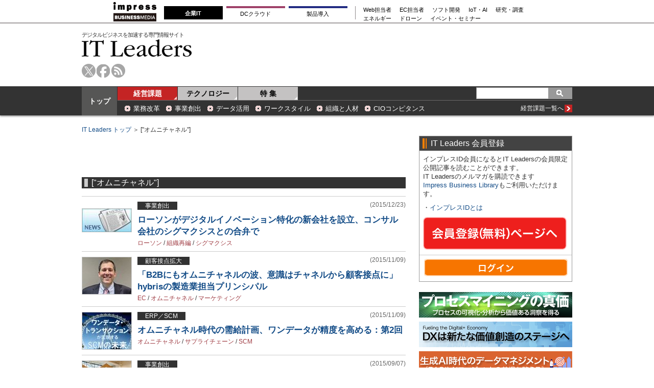

--- FILE ---
content_type: text/html; charset=utf-8
request_url: https://www.google.com/recaptcha/api2/aframe
body_size: 264
content:
<!DOCTYPE HTML><html><head><meta http-equiv="content-type" content="text/html; charset=UTF-8"></head><body><script nonce="apIo3q2ynka7hrvn3jMxFw">/** Anti-fraud and anti-abuse applications only. See google.com/recaptcha */ try{var clients={'sodar':'https://pagead2.googlesyndication.com/pagead/sodar?'};window.addEventListener("message",function(a){try{if(a.source===window.parent){var b=JSON.parse(a.data);var c=clients[b['id']];if(c){var d=document.createElement('img');d.src=c+b['params']+'&rc='+(localStorage.getItem("rc::a")?sessionStorage.getItem("rc::b"):"");window.document.body.appendChild(d);sessionStorage.setItem("rc::e",parseInt(sessionStorage.getItem("rc::e")||0)+1);localStorage.setItem("rc::h",'1763486176117');}}}catch(b){}});window.parent.postMessage("_grecaptcha_ready", "*");}catch(b){}</script></body></html>

--- FILE ---
content_type: text/javascript;charset=utf-8
request_url: https://p1cluster.cxense.com/p1.js
body_size: 115
content:
cX.library.onP1('3gxsp2lmcgin02ojyehq4a9rr0');


--- FILE ---
content_type: text/javascript
request_url: https://it.impress.co.jp/oo/uu/cl.cgi?rd=1763486171
body_size: -68
content:
ISMLIB.cookie='6143700.64319799';
if (ISMLIB.rCookie('ismub')=='' ) ISMLIB.wCookie(ISMLIB.cookie);


--- FILE ---
content_type: text/javascript;charset=utf-8
request_url: https://id.cxense.com/public/user/id?json=%7B%22identities%22%3A%5B%7B%22type%22%3A%22ckp%22%2C%22id%22%3A%22mi4u4vr4y1zakztn%22%7D%2C%7B%22type%22%3A%22lst%22%2C%22id%22%3A%223gxsp2lmcgin02ojyehq4a9rr0%22%7D%2C%7B%22type%22%3A%22cst%22%2C%22id%22%3A%223gxsp2lmcgin02ojyehq4a9rr0%22%7D%5D%7D&callback=cXJsonpCB4
body_size: 204
content:
/**/
cXJsonpCB4({"httpStatus":200,"response":{"userId":"cx:p9cuehtn18ct3mo70yvgzoa56:8ts740ak0ji7","newUser":false}})

--- FILE ---
content_type: text/javascript
request_url: https://rumcdn.geoedge.be/73a9870c-4ca2-4a34-a1a6-376ab3858cb8/grumi.js
body_size: 85295
content:
var grumiInstance = window.grumiInstance || { q: []};
(function createInstance (window, document, options = {}) {
	!function r(i,o,a){function s(n,e){if(!o[n]){if(!i[n]){var t="function"==typeof require&&require;if(!e&&t)return t(n,!0);if(c)return c(n,!0);throw new Error("Cannot find module '"+n+"'")}e=o[n]={exports:{}};i[n][0].call(e.exports,function(e){var t=i[n][1][e];return s(t||e)},e,e.exports,r,i,o,a)}return o[n].exports}for(var c="function"==typeof require&&require,e=0;e<a.length;e++)s(a[e]);return s}({1:[function(e,t,n){var r=e("./config.js"),i=e("./utils.js");t.exports={didAmazonWin:function(e){var t=e.meta&&e.meta.adv,n=e.preWinningAmazonBid;return n&&(t=t,!i.isEmptyObj(r.amazonAdvIds)&&r.amazonAdvIds[t]||(t=e.tag,e=n.amzniid,t.includes("apstag.renderImp(")&&t.includes(e)))},setAmazonParametersToSession:function(e){var t=e.preWinningAmazonBid;e.pbAdId=void 0,e.hbCid=t.crid||"N/A",e.pbBidder=t.amznp,e.hbCpm=t.amznbid,e.hbVendor="A9",e.hbTag=!0}}},{"./config.js":5,"./utils.js":24}],2:[function(e,t,n){var l=e("./session"),r=e("./urlParser.js"),f=e("./utils.js"),i=e("./domUtils.js").isIframe,m=e("./htmlParser.js"),g=e("./blackList").match,h=e("./ajax.js").sendEvent,o=".amazon-adsystem.com",a="/dtb/admi",s="googleads.g.doubleclick.net",e="/pagead/",c=["/pagead/adfetch",e+"ads"],d=/<iframe[^>]*src=['"]https*:\/\/ads.\w+.criteo.com\/delivery\/r\/.+<\/iframe>/g,u={};var p={adsense:{type:"jsonp",callbackName:"a"+ +new Date,getJsUrl:function(e,t){return e.replace("output=html","output=json_html")+"&callback="+t},getHtml:function(e){e=e[f.keys(e)[0]];return e&&e._html_},shouldRender:function(e){var e=e[f.keys(e)[0]],t=e&&e._html_,n=e&&e._snippet_,e=e&&e._empty_;return n&&t||e&&t}},amazon:{type:"jsonp",callbackName:"apstag.renderImp",getJsUrl:function(e){return e.replace("/admi?","/admj?").replace("&ep=%7B%22ce%22%3A%221%22%7D","")},getHtml:function(e){return e.html},shouldRender:function(e){return e.html}},criteo:{type:"js",getJsHtml:function(e){var t,n=e.match(d);return n&&(t=(t=n[0].replace(/iframe/g,"script")).replace(/afr.php|display.aspx/g,"ajs.php")),e.replace(d,t)},shouldRender:function(e){return"loading"===e.readyState}}};function y(e){var t,n=e.url,e=e.html;return n&&((n=r.parse(n)).hostname===s&&-1<c.indexOf(n.pathname)&&(t="adsense"),-1<n.hostname.indexOf(o))&&-1<n.pathname.indexOf(a)&&(t="amazon"),(t=e&&e.match(d)?"criteo":t)||!1}function v(r,i,o,a){e=i,t=o;var e,t,n,s=function(){e.src=t,h({type:"adfetch-error",meta:JSON.stringify(l.meta)})},c=window,d=r.callbackName,u=function(e){var t,n=r.getHtml(e),e=(l.bustedUrl=o,l.bustedTag=n,r.shouldRender(e));t=n,(t=m.parse(t))&&t.querySelectorAll&&(t=f.map(t.querySelectorAll("[src], [href]"),function(e){return e.src||e.href}),f.find(t,function(e){return g(e).match}))&&h({type:"adfetch",meta:JSON.stringify(l.meta)}),!a(n)&&e?(t=n,"srcdoc"in(e=i)?e.srcdoc=t:((e=e.contentWindow.document).open(),e.write(t),e.close())):s()};for(d=d.split("."),n=0;n<d.length-1;n++)c[d[n]]={},c=c[d[n]];c[d[n]]=u;var u=r.getJsUrl(o,r.callbackName),p=document.createElement("script");p.src=u,p.onerror=s,p.onload=function(){h({type:"adfetch-loaded",meta:JSON.stringify(l.meta)})},document.scripts[0].parentNode.insertBefore(p,null)}t.exports={shouldBust:function(e){var t,n=e.iframe,r=e.url,e=e.html,r=(r&&n&&(t=i(n)&&!u[n.id]&&y({url:r}),u[n.id]=!0),y({html:e}));return t||r},bust:function(e){var t=e.iframe,n=e.url,r=e.html,i=e.doc,o=e.inspectHtml;return"jsonp"===(e=p[y(e)]).type?v(e,t,n,o):"js"===e.type?(t=i,n=r,i=(o=e).getJsHtml(n),l.bustedTag=n,!!o.shouldRender(t)&&(t.write(i),!0)):void 0},checkAndBustFriendlyAmazonFrame:function(e,t){(e=e.defaultView&&e.defaultView.frameElement&&e.defaultView.frameElement.id)&&e.startsWith("apstag")&&(l.bustedTag=t)}}},{"./ajax.js":3,"./blackList":4,"./domUtils.js":8,"./htmlParser.js":13,"./session":21,"./urlParser.js":23,"./utils.js":24}],3:[function(e,t,n){var i=e("./utils.js"),r=e("./config.js"),o=e("./session.js"),a=e("./domUtils.js"),s=e("./jsUtils.js"),c=e("./methodCombinators.js").before,d=e("./tagSelector.js").getTag,u=e("./constants.js"),e=e("./natives.js"),p=e.fetch,l=e.XMLHttpRequest,f=e.Request,m=e.TextEncoder,g=e.postMessage,h=[];function y(e){e()}function v(e){return e.key=o.key,e.imp=e.imp||o.imp,e.c_ver=r.c_ver,e.w_ver=o.wver,e.w_type=o.wtype,e.b_ver=r.b_ver,e.ver=r.ver,e.loc=location.href,e.ref=document.referrer,e.sp=o.sp||"dfp",e.cust_imp=o.cust_imp,e.cust1=o.meta.cust1,e.cust2=o.meta.cust2,e.cust3=o.meta.cust3,e.caid=o.meta.caid,e.scriptId=o.scriptId,e.crossOrigin=!a.isSameOriginWin(top),e.debug=o.debug,"dfp"===o.sp&&(e.qid=o.meta.qid),e.cdn=r.cdn||void 0,r.accountType!==u.NET&&(e.cid=o.meta&&o.meta.cr||123456,e.li=o.meta.li,e.ord=o.meta.ord,e.ygIds=o.meta.ygIds),e.at=r.accountType.charAt(0),o.hbTag&&(e.hbTag=!0,e.hbVendor=o.hbVendor,e.hbCid=o.hbCid,e.hbAdId=o.pbAdId,e.hbBidder=o.pbBidder,e.hbCpm=o.hbCpm,e.hbCurrency=o.hbCurrency),"boolean"==typeof o.meta.isAfc&&(e.isAfc=o.meta.isAfc,e.isAmp=o.meta.isAmp),o.meta.hasOwnProperty("isEBDA")&&"%"!==o.meta.isEBDA.charAt(0)&&(e.isEBDA=o.meta.isEBDA),o.pimp&&"%_pimp%"!==o.pimp&&(e.pimp=o.pimp),void 0!==o.pl&&(e.preloaded=o.pl),e.site=o.site||a.getTopHostname(),e.site&&-1<e.site.indexOf("safeframe.googlesyndication.com")&&(e.site="safeframe.googlesyndication.com"),e.isc=o.isc,o.adt&&(e.adt=o.adt),o.isCXM&&(e.isCXM=!0),e.ts=+new Date,e.bdTs=r.bdTs,e}function b(t,n){var r=[],e=i.keys(t);return void 0===n&&(n={},i.forEach(e,function(e){void 0!==t[e]&&void 0===n[e]&&r.push(e+"="+encodeURIComponent(t[e]))})),r.join("&")}function w(e){e=i.removeCaspr(e),e=o.dwrp?i.removeWrapperXMP(e):e;return e=4e5<e.length?e.slice(0,4e5):e}function j(t){return function(){var e=arguments[0];return e.html&&(e.html=w(e.html)),e.tag&&(e.tag=w(e.tag)),t.apply(this,arguments)}}e=c(function(e){var t;e.hasOwnProperty("byRate")&&!e.byRate||(t=a.getAllUrlsFromAllWindows(),e[o.isPAPI&&"ima"!==o.sp?"vast_content":"tag"]=d(),"sample"!==e.r&&t.push(e.r),e.urls=JSON.stringify(t),e.hc=o.hc,e.vastUrls=JSON.stringify(o.vastUrls),delete e.byRate)}),c=c(function(e){e.meta=JSON.stringify(o.meta),e.client_size=o.client_size});function E(e,t){var n=new l;n.open("POST",e),n.setRequestHeader("Content-type","application/x-www-form-urlencoded"),n.send(b(t))}function k(t,e){return o=e,new Promise(function(t,e){var n=(new m).encode(b(o)),r=new CompressionStream("gzip"),i=r.writable.getWriter();i.write(n),i.close(),new Response(r.readable).arrayBuffer().then(function(e){t(e)}).catch(e)}).then(function(e){e=new f(t,{method:"POST",body:e,mode:"no-cors",headers:{"Content-type":"application/x-www-form-urlencoded","Accept-Language":"gzip"}});p(e)});var o}function x(e,t){p&&window.CompressionStream?k(e,t).catch(function(){E(e,t)}):E(e,t)}function O(e,t){o.hasFrameApi&&!o.frameApi?g.call(o.targetWindow,{key:o.key,request:{url:e,data:t}},"*"):x(e,t)}o.frameApi&&o.targetWindow.addEventListener("message",function(e){var t=e.data;t.key===o.key&&t.request&&(x((t=t.request).url,t.data),e.stopImmediatePropagation())});var T={};function A(n){return function(t){h.push(function(){if(t=v(t),-1!==n.indexOf(r.reportEndpoint,n.length-r.reportEndpoint.length)){var e=n+b(t,{r:!0,html:!0,ts:!0});if(!0===T[e]&&!(t.rbu||t.is||3===t.rdType||t.et))return}T[e]=!0,O(n,t)})}}var S,_="http"===window.location.protocol.substr(0,4)?window.location.protocol:"https:";t.exports={sendInit:s.once(c(A(_+r.apiUrl+r.initEndpoint))),sendReport:e(j(A(_+r.apiUrl+r.reportEndpoint))),sendError:A(_+r.apiUrl+r.errEndpoint),sendDebug:A(_+r.apiUrl+r.dbgEndpoint),sendStats:A(_+r.apiUrl+(r.statsEndpoint||"stats")),sendEvent:(S=A(_+r.apiUrl+r.evEndpoint),function(e,t){var n=r.rates||{default:.004},t=t||n[e.type]||n.default;Math.random()<=t&&S(e)}),buildRbuReport:e(j(v)),sendRbuReport:O,processQueue:function(){i.forEach(h,y),h.push=y}}},{"./config.js":5,"./constants.js":6,"./domUtils.js":8,"./jsUtils.js":14,"./methodCombinators.js":16,"./natives.js":17,"./session.js":21,"./tagSelector.js":22,"./utils.js":24}],4:[function(e,t,n){var d=e("./utils.js"),r=e("./config.js"),u=e("./urlParser.js"),i=r.domains,o=r.clkDomains,e=r.bidders,a=r.patterns.wildcards;var s,p={match:!1};function l(e,t,n){return{match:!0,bdmn:e,ver:t,bcid:n}}function f(e){return e.split("").reverse().join("")}function m(n,e){var t,r;return-1<e.indexOf("*")?(t=e.split("*"),r=-1,d.every(t,function(e){var e=n.indexOf(e,r+1),t=r<e;return r=e,t})):-1<n.indexOf(e)}function g(e,t,n){return d.find(e,t)||d.find(e,n)}function h(e){return e&&"1"===e.charAt(0)}function c(c){return function(e){var n,r,i,e=u.parse(e),t=e&&e.hostname,o=e&&[e.pathname,e.search,e.hash].join("");if(t){t=[t].concat((e=(e=t).split("."),d.fluent(e).map(function(e,t,n){return n.shift(),n.join(".")}).val())),e=d.map(t,f),t=d.filter(e,function(e){return void 0!==c[e]});if(t&&t.length){if(e=d.find(t,function(e){return"string"==typeof c[e]}))return l(f(e),c[e]);var a=d.filter(t,function(e){return"object"==typeof c[e]}),s=d.map(a,function(e){return c[e]}),e=d.find(s,function(t,e){return r=g(d.keys(t),function(e){return m(o,e)&&h(t[e])},function(e){return m(o,e)}),n=f(a[e]),""===r&&(e=s[e],i=l(n,e[r])),r});if(e)return l(n,e[r],r);if(i)return i}}return p}}function y(e){e=e.substring(2).split("$");return d.map(e,function(e){return e.split(":")[0]})}t.exports={match:function(e,t){var n=c(i);return t&&"IFRAME"===t.toUpperCase()&&(t=c(o)(e)).match?(t.rdType=2,t):n(e)},matchHB:(s=c(e),function(e){var e=e.split(":"),t=e[0],e=e[1],e="https://"+f(t+".com")+"/"+e,e=s(e);return e.match&&(e.bdmn=t),e}),matchAgainst:c,matchPattern:function(t){var e=g(d.keys(a),function(e){return m(t,e)&&h(a[e])},function(e){return m(t,e)});return e?l("pattern",a[e],e):p},isBlocking:h,getTriggerTypes:y,removeTriggerType:function(e,t){var n,r=(i=y(e.ver)).includes(t),i=1<i.length;return r?i?(e.ver=(n=t,(r=e.ver).length<2||"0"!==r[0]&&"1"!==r[0]||"#"!==r[1]||(i=r.substring(0,2),1===(t=r.substring(2).split("$")).length)?r:0===(r=t.filter(function(e){var t=e.indexOf(":");return-1===t||e.substring(0,t)!==n})).length?i.slice(0,-1):i+r.join("$")),e):p:e}}},{"./config.js":5,"./urlParser.js":23,"./utils.js":24}],5:[function(e,t,n){t.exports={"ver":"0.1","b_ver":"v0.5.464","blocking":true,"rbu":0,"silentRbu":0,"signableHosts":[],"onRbu":1,"samplePercent":0,"debug":true,"accountType":"publisher","impSampleRate":0.007,"statRate":0.05,"apiUrl":"//gw.geoedge.be/api/","initEndpoint":"init","reportEndpoint":"report","statsEndpoint":"stats","errEndpoint":"error","dbgEndpoint":"debug","evEndpoint":"event","rdrBlock":true,"ipUrl":"//rumcdn.geoedge.be/grumi-ip.js","altTags":[],"hostFilter":[],"maxHtmlSize":0.4,"reporting":true,"advs":{},"creativeWhitelist":{},"heavyAd":false,"cdn":"cloudfront","domains":{"moc.evawaesi":"1#1:61374","moc.sys-cb.1-ezitenomdiv":"1#1:61374","moc.pss-ccb.89s":"1#1:61374","moc.ckapylf":"1#1:61374","ten.tnorfduolc.tfvymq36cud8d":"1#1:61374","moc.sys-cb.1-ecapadareddib":"1#1:61374","ten.tnorfduolc.ozc0owbun5tz1d":"1#1:61374","ten.otpyrcmi":"1#1:61374","moc.sys-cb.1-sdamutpo":"1#1:61374","moc.labolgevresda":"1#1:61374","moc.sdatlaboc.sda":"1#1:61374","ten.tnorfduolc.gmo16c9u3aspd":"1#1:61374","ten.tnorfduolc.7r8dxqhcn6xt3d":"1#1:61374","ten.tnorfduolc.i4y80in49gdl3d":"1#1:61374","pohs.drawerxdoof":"1#1:61374","ten.etaberteg.c8ix4":"1#1:61374","ten.tnorfduolc.0ioxyv56y8xq3d":"1#1:61374","moc.sys-cb.2-ecapada":"1#1:61374","moc.sys-cb.2-skrowitfark":"1#1:61374","kcilc.npvetavirp":"1#1:61374","moc.sys-cb.2-poocstcelletni":"1#1:61374","knil.elbatkcart.klc":"1#1:61374","moc.pss-ccb.201s":"1#1:61374","ten.tnorfduolc.ujzzwkwoovl23d":"1#1:61374","ten.tnorfduolc.jt52kixx2difd":"1#1:61374","moc.pss-ccb.99s":"1#1:61374","moc.300ygolonhcet-gnivres.krt":"1#1:61374","moc.sys-cb.2-ecapadareddib":"1#1:61374","moc.sbalnikcilc.qh":"1#1:61374","ten.tnorfduolc.85tr7uhe1ws02d":"1#1:61374","moc.nuhsrad.sj":"1#1:61374","moc.pss-ccb.501s":"1#1:61374","pot.063htapecart":"1#1:61374","moc.pss-ccb.311s":"1#1:61374","ten.tnorfduolc.3fu92un7qsub1d":"1#1:61374","ten.tnorfduolc.8y4a4xwdxy051d":"1#1:61374","moc.sys-cb.1s-rolocibom":"1#1:61374","moc.3ta3rg-os":"1#1:61374","ten.tnorfduolc.2uwg4lxafhjs1d":"1#1:61374","ten.tnorfduolc.fm26c7oukylp1d":"1#1:61374","moc.pss-ccb.001s":"1#1:61374","gro.uoysekil.ecirtoced":"1#1:61374","latigid.oibivaporp":"1#1:61374","latigid.ccalpoporp":"1#1:61374","latigid.tolfammar":"1#1:61374","latigid.csairrgbus":"1#1:61374","latigid.rtlifsidnu":"1#1:61374","latigid.aiodvrens":"1#1:61374","gro.draob-ym.lewrac":"1#1:61374","ppa.naecolatigidno.pq8kv-ppa-hsrats-wehiofjdsl":"1#1:61374","moc.kdwondnaerehnib":"1#1:61374","moc.kdwondnaereh":"1#1:61374","ten.swodniw.eroc.bew.31z.kxkahjsu7111gninrawsuriv":"1#1:61374","moc.rabriahrezalb":"1#1:61374","erots.snoitulos-latigid":"1#1:61374","moc.yromemprahseht":"1#1:61374","enilno.knilxenoz":"1#1:61374","oc.drrac.41eebnyotyrneh":"1#1:61374","kcilc.eripsyoj":"1#1:61374","kcilc.htlaew-segaw":"1#1:61374","ecaps.sel-deefer-resim":"1#1:61374","latigid.arfninalem":"1#1:61374","latigid.gemmiidner":"1#1:61374","oi.bew24.airogatap":"1#1:61374","ppa.yfilten.9bb1f623-21936171115202-taigalp-eralfduolc":"1#1:61374","ten.swodniw.eroc.bew.31z.xwy21msu7111gninrawsuriv":"1#1:61374","ten.swodniw.eroc.bew.31z.ca0921su7111gninrawsuriv":"1#1:61374","latigid.ezirusaert":"1#1:61374","moc.42sbreherutan":"1#1:61374","enilno.83niamodpotrider":"1#1:61374","golb.arkniht":"1#1:61374","moc.rotavonniksat":"1#1:61374","etis.debduolc":"1#1:61374","onu.ramled.aklihsus":"1#1:61374","ppa.yfilten.fe78f094-85300171115202-taigalp-eralfduolc":"1#1:61374","latigid.orcnirasid":"1#1:61374","moc.revocsidhtped":"1#1:61374","latigid.gnopsurfni":"1#1:61374","moc.gninniwsezirp":"1#1:61374","ppa.yfilten.2fd6222a-83832171115202-taigalp-eralfduolc":"1#1:61374","zyx.333zilef":"1#1:61374","ppa.yfilten.8f073737-73425171115202-taigalp-eralfduolc":"1#1:61374","ppa.yfilten.d6a3d8ff-75645171115202-taigalp-eralfduolc":"1#1:61374","oi.bew24.oireda":"1#1:61374","ppa.yfilten.36616f97-35348171115202-taigalp-eralfduolc":"1#1:61374","ppa.yfilten.1106b8df-70448171115202-taigalp-eralfduolc":"1#1:61374","latigid.mocirtenom":"1#1:61374","gro.uoysekil.oireda":"1#1:61374","naol.49912":"1#1:61374","moc.natsetfen":"1#1:61374","latigid.emarthggar":"1#1:61374","ur.nurakbur":"1#1:61374","orp.lehpucsorp":"1#1:61374","kcilc.htlaew-ecnawolla":"1#1:61374","moc.ygetarts-tiforp-timmus":"1#1:61374","moc.1k8h3w":"1#1:61374","ppa.yfilten.0dce25a7-04541171115202-taigalp-eralfduolc":"1#1:61374","wp.ortnysoib.zn":"1#1:61374","latigid.retsebimes":"1#1:61374","latigid.lupiriseoc":"1#1:61374","ppa.yfilten.8e89bcd9-84155171115202-taigalp-eralfduolc":"1#1:61374","ten.swodniw.eroc.bew.31z.llalapyap":"1#1:61374","moc.efilortxe":"1#1:61374","moc.taneidetnet.44123-49843-04119392":"1#1:61374","ni.oc.setagtcennoc.gskkea37ccbuhouslc4d":"1#1:61374","pohs.su-rovev":"1#1:61374","moc.knilegdirboen.0khnpa37ccbuhgn72d4d":"1#1:61374","kcilc.etartseretni":"1#1:61374","moc.ytilituipahctef":"1#1:61374","latigid.odairrtnoc":"1#1:61374","latigid.ssairitrap":"1#1:61374","latigid.ravedtenep":"1#1:61374","latigid.alehcerpir":"1#1:61374","moc.ppaeerfytinifni.airogatap":"1#1:61374","ppa.yfilten.019ea4bd-45145171115202-taigalp-eralfduolc":"1#1:61374","moc.enoztcapmiggolb.apl":"1#1:61374","moc.gusek.ecirtoced":"1#1:61374","latigid.brocsarcam":"1#1:61374","moc.noitcudorptfard":"1#1:61374","oc.drrac.20ybotyrrehs":"1#1:61374","oc.drrac.20nosehcayam":"1#1:61374","gro.uoysekil.noidema":"1#1:61374","moc.noisivjorp":"1#1:61374","enilno.aromso":"1#1:61374","ppa.yfilten.87ad8c9c-24241171115202-taigalp-eralfduolc":"1#1:61374","latigid.nemesircal":"1#1:61374","latigid.ertbotneil":"1#1:61374","pot.yliadaisaeurt.81s":"1#1:61374","moc.xnoillatseht":"1#1:61374","ppa.yfilten.e2d9d533-70635171115202-taigalp-eralfduolc":"1#1:61374","ppa.yfilten.e9a89538-34907171115202-taigalp-eralfduolc":"1#1:61374","ppa.yfilten.638daed3-82258171115202-taigalp-eralfduolc":"1#1:61374","ppa.yfilten.47cb30e0-74058171115202-taigalp-eralfduolc":"1#1:61374","ppa.yfilten.edee4e94-72058171115202-taigalp-eralfduolc":"1#1:61374","gro.tpygotyawaeno.rhrmb":"1#1:61374","pohs.wumpvsro":"1#1:61374","ppa.naecolatigidno.a2ynd-eruces-tnemyap-soi":"1#1:61374","ten.tnorfduolc.nb3ra0r1vqkj3d":"1#1:61374","ten.tnorfduolc.370zogsum1lh1d":"1#1:61374","enilno.dnimlacigol.4v-tsaesu-btr":"1#1:61374","uci.kert-rats-elbmarb-gnirad":"1#1:61374","moc.sys-cb.2-daelspat":"1#1:61374","oi.citamdib.201sda":"1#1:61374","ten.tnorfduolc.1m3xd6fiumdw1d":"1#1:61374","ofni.htaprider.7su-og":"1#1:61374","moc.sys-cb.2-weivsda":"1#1:61374","ten.tnorfduolc.icq72c2t3g4o1d":"1#1:61374","moc.daol-lmth.3":"1#1:61374","moc.yy2ka.ndc":"1#1:61374","ten.tnorfduolc.c3gius1kqoos2d":"1#1:61374","moc.xdanoev.20-xda":"1#1:61374","ur.bwsdractfig-0005":"1#1:61374","ten.tnorfduolc.jrtmxvprdvki2d":"1#1:61374","moc.aeesud":"1#1:61374","moc.aidem-sserpxeila.stessa":"1#1:61374","moc.pss-ccb.011s":"1#1:61374","ten.tnorfduolc.os326pdzmj3i1d":"1#1:61374","ten.tnorfduolc.5riwluo2ymap1d":"1#1:61374","ten.tnorfduolc.z7hod63ft7u62d":"1#1:61374","ten.tnorfduolc.7cglcpgzxy19d":"1#1:61374","ten.tnorfduolc.ebpwhqjg93fad":"1#1:61374","ten.tnorfduolc.1av51mddm35m2d":"1#1:61374","ten.tnorfduolc.jtb9i5l0qu541d":"1#1:61374","naol.60135":"1#1:61374","nur.dnuora-ylenol-krow-noinu.krt":"1#1:61374","ten.tnorfduolc.mzx4mq9u8nkg3d":"1#1:61374","moc.yecua.ndc":"1#1:61374","ten.tnorfduolc.a0omw6nlp048d":"1#1:61374","moc.botev":"1#1:61374","moc.arakfes":"1#1:61374","moc.ytidiuqil-htlaew":"1#1:61374","moc.tcennocslols":"1#1:61374","moc.isesniklahrisekilab":"1#1:61374","latigid.edioviteme":"1#1:61374","latigid.itrecasops":"1#1:61374","latigid.imdhxabus":"1#1:61374","latigid.trocslutiv":"1#1:61374","gro.uoysekil.airogatap":"1#1:61374","moc.etisregnitsoh.979512-repipdnas-eulbleetsthgil":"1#1:61374","ku.oc.gnitekramlielos.www":"1#1:61374","tseuq.ioitmrpeemdt":"1#1:61374","evil.edetadpuorpcp":"1#1:61374","moc.knilegdirbahpla.0h6v2b37ccbuh0p49d4d":"1#1:61374","moc.ppaukoreh.0e8d78a632d8-epicermraweht":"1#1:61374","latigid.cotipcitna":"1#1:61374","latigid.aibalroter":"1#1:61374","latigid.epmocerret":"1#1:61374","etis.dvmwekux":"1#1:61374","pohs.haamsab":"1#1:61374","moc.egderedartorp.95ua":"1#1:61374","moc.anabahmes":"1#1:61374","ni.oc.skrowegdirbhcet.g2avea37ccbuh0k8mc4d":"1#1:61374","moc.oibalmrof":"1#1:61374","ppa.yfilten.08f6330d-74300171115202-taigalp-eralfduolc":"1#1:61374","latigid.edatslasni":"1#1:61374","latigid.norocednop":"1#1:61374","latigid.tsevsecerp":"1#1:61374","ppa.yfilten.3a9c0967-33325171115202-taigalp-eralfduolc":"1#1:61374","ppa.yfilten.da68b033-01448171115202-taigalp-eralfduolc":"1#1:61374","gro.etisehcin.otoram":"1#1:61374","ppa.yfilten.d121e4-ffupffup-lager":"1#1:61374","latigid.kcahtrosnu":"1#1:61374","moc.areblak":"1#1:61374","moc.sunobsodasac.www":"1#1:61374","kcilc.enildlog":"1#1:61374","kcilc.xidleiy":"1#1:61374","latigid.ppapsignoc":"1#1:61374","moc.xtcapmiaidem.apl":"1#1:61374","ppa.yfilten.23b6a1a2-32458171115202-taigalp-eralfduolc":"1#1:61374","moc.yffirpohs.stnuocca":"1#1:61374","ur.uc":"1#1:61374","moc.knilegdirboen.0pnnea37ccbuh040mc4d":"1#1:61374","evil.emxifkciuq":"1#1:61374","htlaeh.sweneporue":"1#1:61374","moc.kcrtw":"1#1:61374","latigid.otohptnuoc":"1#1:61374","latigid.itnasrtnoc":"1#1:61374","latigid.tocsaomorc":"1#1:61374","dfc.ytichsurc":"1#1:61374","moc.sdnalecivres.rh":"1#1:61374","latigid.idnivapmir":"1#1:61374","latigid.hirepcnort":"1#1:61374","moc.golbotsevol.hcnurk":"1#1:61374","evil.eriw-ejnaro":"1#1:61374","moc.ppaukoreh.92b11ee39c3e-eugolonomtnargarfeht":"1#1:61374","ppa.yfilten.1201f7e4-05245171115202-taigalp-eralfduolc":"1#1:61374","moc.ppaeerfytinifni.tejozne":"1#1:61374","ppa.yfilten.46dc6334-04648171115202-taigalp-eralfduolc":"1#1:61374","ppa.yfilten.214f80ee-14748171115202-taigalp-eralfduolc":"1#1:61374","gro.egap-tsaf.sulpnas":"1#1:61374","ten.swodniw.eroc.bew.31z.xjrt7psu7111gninrawsuriv":"1#1:61374","moc.egderedartorp.26ua":"1#1:61374","latigid.ousiredsir":"1#1:61374","oc.drrac.11divadanad":"1#1:61374","ni.oc.skrowegdirbniahc.gifuha37ccbuh030rc4d":"1#1:61374","orp.juvesefit":"1#1:61374","812.08.301.641":"1#1:61374","moc.aatsivert":"1#1:61374","ppa.yfilten.ecd4e508-03241171115202-taigalp-eralfduolc":"1#1:61374","ofni.tforcelbmarb":"1#1:61374","latigid.abahrocnil":"1#1:61374","pohs.shcaocteltuo.www":"1#1:61374","moc.emme-aenil.www":"1#1:61374","ten.swodniw.eroc.bew.31z.q91qvssu7111gninrawsuriv":"1#1:61374","moc.etisregnitsoh.455407-retsbol-wolleyneerg":"1#1:61374","stnemtsevni.sselemit.www":"1#1:61374","moc.as.duolcezirp":"1#1:61374","moc.yinyn":"1#1:61374","oi.citamdib.611sda":"1#1:61374","ofni.norfssepsz.op":"1#1:61374","moc.sys-cb.4-rolocibom":"1#1:61374","ten.tnorfduolc.xfebknekw5nj1d":"1#1:61374","ten.tnorfduolc.9vrklxk2adz31d":"1#1:61374","ten.tnorfduolc.ku2l0bluhmk41d":"1#1:61374","moc.daol-lmth.1":"1#1:61374","ten.tnorfduolc.h1tosgimmyz11d":"1#1:61374","ten.tnorfduolc.fhi6d1fhoon63d":"1#1:61374","ten.tnorfduolc.yfo8dktm39un1d":"1#1:61374","moc.btrosdaeuh.4v-tsaesu-btr":"1#1:61374","naol.84738":"1#1:61374","moc.pss-ccb.511s":"1#1:61374","moc.aidemlatigidytiliga.tsaesu-btr":"1#1:61374","ten.tnorfduolc.kdlmhvccvwhn1d":"1#1:61374","moc.emmpc.4v-tsaesu-btr":"1#1:61374","ten.tnorfduolc.4aegzf98pz6k3d":"1#1:61374","moc.gnidemdevlohp":"1#1:61374","moc.2nuhc":"1#1:61374","ten.tnorfduolc.ljn4n2x3hyu5d":"1#1:61374","ten.tnorfduolc.ti6e3n5x6uw41d":"1#1:61374","etis.noisufsda.kcart":"1#1:61374","ten.tnorfduolc.9bnwfc0ge9ktd":"1#1:61374","ten.tnorfduolc.z3t6i2efhxpr3d":"1#1:61374","ten.tnorfduolc.kpqn6x1n1bif2d":"1#1:61374","ten.tnorfduolc.hdoza06gkquo3d":"1#1:61374","moc.sys-cb.1-sdaymkaep":"1#1:61374","ten.tnorfduolc.yevelun1innt1d":"1#1:61374","ten.tnorfduolc.pv1epajqhvpt2d":"1#1:61374","oi.citamdib.91sda":"1#1:61374","moc.sys-cb.3-skrowitfark":"1#1:61374","ten.dferuza.10z.zexc9dzhkfgb2btg-haf":"1#1:61374","ten.tnorfduolc.svktgv90zlja1d":"1#1:61374","ofni.noisufkcul":"1#1:61374","ofni.htaprider.5su-og":"1#1:61374","moc.sys-cb.5-rolocibom":"1#1:61374","moc.sys-cb.3-aidemlatigidytiliga":"1#1:61374","ten.tnorfduolc.grvo7bhomo3u3d":"1#1:61374","ten.tnorfduolc.knnbnd4gm7sl2d":"1#1:61374","moc.4202-ylloj-atled":"1#1:61374","moc.btrosdaeuh.4v-ue-btr":"1#1:61374","moc.sys-cb.4-ecapada":"1#1:61374","moc.dopmujelcitra":"1#1:61374","dfc.swenpoteman":"1#1:61374","moc.arohtumu":"1#1:61374","oi.bew24.golrac":"1#1:61374","latigid.ibmotlopic":"1#1:61374","moc.esilaruc.ua":"1#1:61374","latigid.npasibmab":"1#1:61374","latigid.tidemilgen":"1#1:61374","latigid.lovniipsid":"1#1:61374","moc.yenruojhtraenez.www":"1#1:61374","ti.onofeletosrobmir.www":"1#1:61374","moc.ppaukoreh.f115c921e761-yadotxirtnul":"1#1:61374","moc.knilegdirboen.0kquua37ccbuh8746d4d":"1#1:61374","pohs.tamomop":"1#1:61374","ppa.yfilten.60cb71-wollamhsram-ycnaf--9ae8eaf7ac950cb9d6ffa196":"1#1:61374","latigid.ehyamnella":"1#1:61374","latigid.firapvibre":"1#1:61374","latigid.vegruahper":"1#1:61374","latigid.elfedmmair":"1#1:61374","latigid.itaacaraug":"1#1:61374","ppa.yfilten.d64d4033-44332171115202-taigalp-eralfduolc":"1#1:61374","moc.scisumdnaecnadfoloohcs":"1#1:61374","ten.swodniw.eroc.bew.31z.icuryasu7111gninrawsuriv":"1#1:61374","latigid.ipmirramir":"1#1:61374","moc.yadotefilssentif.eviv":"1#1:61374","moc.rnxirtlav":"1#1:61374","moc.knilegdirbahpla.g2oa3b37ccbuhgcg9d4d":"1#1:61374","moc.efassdianioj":"1#1:61374","ten.tnorfduolc.76c0g317c5e22d":"1#1:61374","latigid.curucoucni":"1#1:61374","latigid.edaibiderp":"1#1:61374","zyx.kinemos":"1#1:61374","latigid.ccoirtoohs":"1#1:61374","latigid.hcispufyks":"1#1:61374","moc.etisregnitsoh.799343-tar-dornedlog":"1#1:61374","latigid.rtnirhcnim":"1#1:61374","moc.xsnoitulostfard":"1#1:61374","ten.swodniw.eroc.bew.31z.asmdklasmkdlmsklfmdlks":"1#1:61374","moc.stnirpeulbksat":"1#1:61374","latigid.gnalpdipir":"1#1:61374","moc.ofnixulf-elcitra.apl":"1#1:61374","orp.nevedtamos":"1#1:61374","ni.oc.setagtcennoc.g18hma37ccbuh0jtvc4d":"1#1:61374","pohs.55ryhdn":"1#1:61374","latigid.egadaemmag":"1#1:61374","pot.erutpacdaelsda.ao":"1#1:61374","kcilc.atsiralpswn":"1#1:61374","latigid.erbifzrocs":"1#1:61374","ten.swodniw.eroc.bew.31z.6yu1uysu7111gninrawsuriv":"1#1:61374","ppa.yfilten.c24736df-12658171115202-taigalp-eralfduolc":"1#1:61374","moc.cittavan.c":"1#1:61374","tseuq.wuygcxlor":"1#1:61374","moc.taneidetnet.42253-95963-02219392":"1#1:61374","moc.albisv.www":"1#1:61374","zyx.htlaew-ycnerruc":"1#1:61374","latigid.ripsaommar":"1#1:61374","latigid.rgnirosila":"1#1:61374","wp.ortnysoib.yc":"1#1:61374","moc.keeewkcul.ee-22lativaug":"1#1:61374","latigid.lfnoclfrep":"1#1:61374","latigid.vartsouvir":"1#1:61374","etis.roiretnixfoxitenruf":"1#1:61374","ppa.yfilten.512c64d0-30648171115202-taigalp-eralfduolc":"1#1:61374","gro.etisehcin.tejozne":"1#1:61374","enilno.1-kdtnarg.4v-lmx":"1#1:61374","ten.setiledsannod":"1#1:61374","latigid.esiwnrae":"1#1:61374","moc.cgdnomdertasneerg":"1#1:61374","moc.rednesliepspgorpgati":"1#1:61374","oc.drrac.41llerribsitiruc":"1#1:61374","latigid.caffafarap":"1#1:61374","latigid.ycoseertso":"1#1:61374","latigid.caipsletor":"1#1:61374","ppa.yfilten.457826e6-90535171115202-taigalp-eralfduolc":"1#1:61374","ppa.yfilten.b1d9edca-55735171115202-taigalp-eralfduolc":"1#1:61374","dlrow.avonx.i":"1#1:61374","ten.swodniw.eroc.bew.31z.4n2xuesu7111gninrawsuriv":"1#1:61374","moc.enozmlerhcet":"1#1:61374","moc.sys-cb.1ue-rolocibom":"1#1:61374","evil.sllawnajortitna":"1#1:61374","moc.pohscitatseht.t":"1#1:61374","ten.tnorfduolc.8lvzlw3f1jaq1d":"1#1:61374","ten.tnorfduolc.oy4rw9exrlwcd":"1#1:61374","ten.tnorfduolc.jnigbj4wyp0l1d":"1#1:61374","moc.a1sm.ndc":"1#1:61374","ten.tnorfduolc.ogg12s49pvfrd":"1#1:61374","ten.tnorfduolc.fbex90w0fm6t1d":"1#1:61374","enilno.dnimlacigol.tsaesu-btr":"1#1:61374","naol.28979":"1#1:61374","ten.tnorfduolc.p95svx7ft4l93d":"1#1:61374","ten.tnorfduolc.loj639qzzjfv2d":"1#1:61374","moc.xdanoev.10-xda":"1#1:61374","ten.tnorfduolc.puvkmg7a4ucz2d":"1#1:61374","moc.tceffedaibom":"1#1:61374","moc.ecno-em-hsup":"1#1:61374","ten.tnorfduolc.0vjughfhhk7g1d":"1#1:61374","ten.tnorfduolc.hxn5rz90un4s2d":"1#1:61374","ten.tnorfduolc.ct7oky22z87b1d":"1#1:61374","moc.daeha-tseb":"1#1:61374","ten.tnorfduolc.2t5ft6jahjcvd":"1#1:61374","moc.dopmujelcitra.apl":"1#1:61374","moc.etisregnitsoh.234273-torrap-nomlasthgil":"1#1:61374","moc.yrevocsidnoitprosbanietorp":"1#1:61374","moc.dnimretsamnalp":"1#1:61374","latigid.ugsiragram":"1#1:61374","latigid.essidnocib":"1#1:61374","latigid.gnilcarbus":"1#1:61374","moc.knilegdirbahpla.0rd19b37ccbuhgo6id4d":"1#1:61374","cc.8ehhsdhhd18.www":"1#1:61374","ppa.naecolatigidno.d55qe-998yllufsseccus-detcuded-tnemyap":"1#1:61374","latigid.assidfsart":"1#1:61374","moc.egderedartorp.46ua":"1#1:61374","moc.elas-lacnas":"1#1:61374","moc.etnagreterp":"1#1:61374","ten.setisbeweruza.10-lartnecadanac.0h9becrguetangvh-bfgbvc":"1#1:61374","ten.swodniw.eroc.bolb.90secivresrednefed":"1#1:61374","moc.wolfkrowtfard":"1#1:61374","latigid.nevircirne":"1#1:61374","pohs.drawertram":"1#1:61374","ppa.yfilten.f8d6e371-72335171115202-taigalp-eralfduolc":"1#1:61374","ppa.yfilten.ee1c5462-74528171115202-taigalp-eralfduolc":"1#1:61374","latigid.rtsibicnap":"1#1:61374","moc.986762.www":"1#1:61374","zyx.domnif":"1#1:61374","ed.nedeirfßuf.www":"1#1:61374","gro.dnimehtrofsemag":"1#1:61374","moc.ooikcart":"1#1:61374","moc.sdoogesehtteg.31":"1#1:61374","evil.rfnoitcetorpcptceted":"1#1:61374","moc.kciptcudorpyliad":"1#1:61374","latigid.galirihcni":"1#1:61374","wp.ortnysoib.ks":"1#1:61374","ten.nuf4klat.otoram":"1#1:61374","uci.erusaertsdnuf":"1#1:61374","orp.atacssomma":"1#1:61374","moc.arakisi":"1#1:61374","ppa.yfilten.4ae61d9f-84241171115202-taigalp-eralfduolc":"1#1:61374","ofni.erihsnelg":"1#1:61374","latigid.remedetacs":"1#1:61374","ten.swodniw.eroc.bew.02z.eruteiow":"1#1:61374","latigid.obracdlrow":"1#1:61374","piv.erkciw.www":"1#1:61374","erots.elakyab":"1#1:61374","ten.swodniw.eroc.bew.31z.1yob7isu7111gninrawsuriv":"1#1:61374","ten.swodniw.eroc.bew.31z.p9wbr2su7111gninrawsuriv":"1#1:61374","ten.tnorfduolc.gvtgltw085x82d":"1#1:61374","latigid.ioucssufni":"1#1:61374","moc.yffirpohs":"1#1:61374","moc.gabelihp.www":"1#1:61374","moc.taneidetnet.0491-36023-80219392":"1#1:61374","moc.jc.srebmem":"1#1:61374","pot.niwazag":"1#1:61374","pohs.gniebllewagoy":"1#1:61374","zyx.xinegtrop":"1#1:61374","ur.vosonwkb":"1#1:61374","kni.wolfnoitaripsnitxenhsup.niart":"1#1:61374","etis.ebordrawylrebme":"1#1:61374","ppa.yfilten.19cdfd1f-61548171115202-taigalp-eralfduolc":"1#1:61374","ni.oc.setagtcennoc.g1n8mb37ccbuhofisd4d":"1#1:61374","ni.oc.setagtcennoc.gpm8rb37ccbuh8712e4d":"1#1:61374","latigid.seitilibail":"1#1:61374","dfc.tekcub-swa":"1#1:61374","oc.drrac.41mahtnebannod":"1#1:61374","ofni.gnieglliuqs":"1#1:61374","latigid.tuttasarap":"1#1:61374","latigid.ogrogccubs":"1#1:61374","kni.esirnozirohtxenhsup.niart":"1#1:61374","ppa.yfilten.6a699183-54632171115202-taigalp-eralfduolc":"1#1:61374","moc.sxobxesuoherawama.www":"1#1:61374","ppa.yfilten.c9788675-00735171115202-taigalp-eralfduolc":"1#1:61374","moc.1latnedylimafecnavda.www":"1#1:61374","ppa.yfilten.9a672fcf-94058171115202-taigalp-eralfduolc":"1#1:61374","ppa.yfilten.4dc9da3c-35158171115202-taigalp-eralfduolc":"1#1:61374","moc.ppaeerfytinifni.sulpnas":"1#1:61374","orp.tohakin":"1#1:61374","ten.setiledsannod.93":"1#1:61374","ten.noissucsidym.eemlevart":"1#1:61374","moc.sys-cb.1-btrxen":"1#1:61374","moc.sys-cb.2-sdaelkniw":"1#1:61374","moc.sys-cb.2-rolocibom":"1#1:61374","ten.tnorfduolc.wvq7wk7gsmtb1d":"1#1:61374","ten.tnorfduolc.b9l91na9bf4p1d":"1#1:61374","moc.sys-cb.1-aretcua":"1#1:61374","ten.tnorfduolc.fa0m36kl9p6fd":"1#1:61374","naol.53964":"1#1:61374","oi.citamdib.502sda":"1#1:61374","ten.tnorfduolc.x70uowif7v63d":"1#1:61374","moc.sys-cb.1-aidemlatigidytiliga":"1#1:61374","zyx.niamodniw":"1#1:61374","ten.tnorfduolc.c9o3lujrqivb1d":"1#1:61374","moc.xmznel.1s":"1#1:61374","ytuaeb.timmus-emalf-snialp-cigam":"1#1:61374","moc.kitamsdib":"1#1:61374","ten.tnorfduolc.kjva0rudwaimd":"1#1:61374","moc.tnetnoc-xepa":"1#1:61374","moc.sys-cb.2-ezitenomdiv":"1#1:61374","moc.drdnal-zzz-www--yessydo":"1#1:61374","moc.sys-cb.1-cigamsda":"1#1:61374","ofni.htaprider.3su-og":"1#1:61374","ten.tnorfduolc.s0fvehn8enc3d":"1#1:61374","ten.swodniw.eroc.bew.31z.m7111egassem":"1#1:61374","naol.03201":"1#1:61374","kcilc.llawnajort":"1#1:61374","ten.tnorfduolc.j882rw3qhi042d":"1#1:61374","ten.tnorfduolc.n8f2tgf7p0mg1d":"1#1:61374","oc.drrac.erac-raeh":"1#1:61374","ppa.lecrev.deip-odacrem":"1#1:61374","moc.redaelyromem.www":"1#1:61374","latigid.llorciynup":"1#1:61374","latigid.mcaperepus":"1#1:61374","latigid.cimopahcnu":"1#1:61374","cc.60taasrkcasl16.www":"1#1:61374","ni.oc.skrowegdirbniahc.0detab37ccbuh8ntjd4d":"1#1:61374","ppa.yfilten.bc75ac71-72406171115202-taigalp-eralfduolc":"1#1:61374","ten.swodniw.eroc.bew.91z.l7111egassem":"1#1:61374","oc.drrac.0510nedragnerual":"1#1:61374","oc.drrac.80llewsobsirob":"1#1:61374","oc.drrac.imajnesekreyblo":"1#1:61374","ur.ikinhcet-potrim":"1#1:61374","kcilc.enilwolg":"1#1:61374","moc.buhevitcaevil":"1#1:61374","zyx.dlrow-etibytsat":"1#1:61374","ten.swodniw.eroc.bolb.devlosseussistnuocca":"1#1:61374","moc.aviltum":"1#1:61374","ten.swodniw.eroc.bew.31z.00732fsu7111gninrawsuriv":"1#1:61374","latigid.noznif":"1#1:61374","moc.egdirbloskcolb.gga5rb37ccbuhg4q1e4d":"1#1:61374","ur.tniop-cod":"1#1:61374","moc.lfgnifooramoca.www":"1#1:61374","moc.lfgnifooramoca":"1#1:61374","enilno.otinifnitkm.swenff":"1#1:61374","moc.libuiretni":"1#1:61374","moc.ijnehzner":"1#1:61374","moc.knilegdirbahpla.g45p3b37ccbuh0du9d4d":"1#1:61374","ppa.yfilten.27f0d5bf-44545171115202-taigalp-eralfduolc":"1#1:61374","oi.bew24.sulpnas":"1#1:61374","oi.krtt.ydb0l":"1#1:61374","ppa.yfilten.ca732c47-81548171115202-taigalp-eralfduolc":"1#1:61374","ten.etis-taerg.ecalapel":"1#1:61374","moc.fegaml.www":"1#1:61374","latigid.retnirtsir":"1#1:61374","pohs.redraugbewderots":"1#1:61374","orp.enilnoxuanude":"1#1:61374","moc.xilesen":"1#1:61374","moc.gipaercs":"1#1:61374","moc.4t2b6n":"1#1:61374","ppa.yfilten.6ad4b689-84941171115202-taigalp-eralfduolc":"1#1:61374","ppa.yfilten.40616a96-81541171115202-taigalp-eralfduolc":"1#1:61374","latigid.ccurcanipo":"1#1:61374","latigid.ellushpycs":"1#1:61374","moc.arakves":"1#1:61374","ppa.yfilten.87138e1f-92558171115202-taigalp-eralfduolc":"1#1:61374","erots.noihsaf-arua":"1#1:61374","ten.swodniw.eroc.bew.31z.kb5ezksu7111gninrawsuriv":"1#1:61374","moc.etisregnitsoh.530181-ume-auqa":"1#1:61374","ur.voctenzukght":"1#1:61374","moc.hcetnomoviv.0oumv937ccbuh8l6bc4d":"1#1:61374","moc.glamagella":"1#1:61374","moc.redartkt":"1#1:61374","ppa.yfilten.db757566-04700171115202-taigalp-eralfduolc":"1#1:61374","moc.10gptols":"1#1:61374","latigid.cudacatroc":"1#1:61374","ten.swodniw.eroc.bolb.noitacifitontelaenilpleh":"1#1:61374","latigid.uacnilraep":"1#1:61374","latigid.zzaugvsart":"1#1:61374","gro.uoysekil.lewrac":"1#1:61374","oi.bew24.hcnurk":"1#1:61374","oi.bew24.ecalapel":"1#1:61374","ppa.yfilten.a5d421ba-63548171115202-taigalp-eralfduolc":"1#1:61374","ppa.yfilten.211d439a-51748171115202-taigalp-eralfduolc":"1#1:61374","moc.gesnoissime":"1#1:61374","moc.etisregnitsoh.922678-elidocorc-llehsaes":"1#1:61374","ni.oc.skrowegdirbniahc.gfitha37ccbuhg9uqc4d":"1#1:61374","kcilc.eniltiderc":"1#1:61374","moc.ylumipejc":"1#1:61374","latigid.emirpasarb":"1#1:61374","latigid.lotuairual":"1#1:61374","latigid.issalugnil":"1#1:61374","latigid.atsirnerbs":"1#1:61374","latigid.igairassas":"1#1:61374","ofni.eremnewor":"1#1:61374","moc.naelcidobewot":"1#1:61374","latigid.wolfdlog":"1#1:61374","zyx.yticapacdnuf":"1#1:61374","ofni.sbushsup":"1#1:61374","moc.sm-tniopxda.4v-tsaesu-btr":"1#1:61374","ten.tnorfduolc.farg57nnry873d":"1#1:61374","ten.tnorfduolc.ddaj473dajou3d":"1#1:61374","moc.pss-ccb.901s":"1#1:61374","ten.tnorfduolc.h3zpgmsagsmq2d":"1#1:61374","ten.tnorfduolc.p5bzxj8vzzlq2d":"1#1:61374","ten.tnorfduolc.4raw7xxuto0p1d":"1#1:61374","ten.tnorfduolc.eq80se75o0zh2d":"1#1:61374","ten.tnorfduolc.1k71bad413k62d":"1#1:61374","moc.0101rolocotohp":"1#1:61374","moc.sdrawergnilkraps":"1#1:61374","zyx.dahsifanut":"1#1:61374","ofni.htaprider.1su-og":"1#1:61374","moc.pss-ccb.49s":"1#1:61374","looc.kcart.og":"1#1:61374","ten.tnorfduolc.viyflto205k4d":"1#1:61374","ten.tnorfduolc.z8k94pmzniu71d":"1#1:61374","ten.tnorfduolc.si7a5520yp193d":"1#1:61374","moc.as.peewssuriv":"1#1:61374","moc.lanirettsrif":"1#1:61374","ten.tnorfduolc.dw4o1l7czvmnd":"1#1:61374","moc.pss-ccb.111s":"1#1:61374","moc.sralohcsda.4v-tsaesu-btr":"1#1:61374","moc.ridergnorts":"1#1:61374","ten.tnorfduolc.rf1qlid7zdtbd":"1#1:61374","ni.oc.skrowegdirbniahc.0lbf5b37ccbuh0nsbd4d":"1#1:61374","kcilc.tfardrevo":"1#1:61374","ofni.nedrawnud":"1#1:61374","latigid.urrocidrom":"1#1:61374","latigid.iderpnorts":"1#1:61374","latigid.gnaipininu":"1#1:61374","ppa.yfilten.4c9e2692-24706171115202-taigalp-eralfduolc":"1#1:61374","ten.swodniw.eroc.bew.31z.iicdn8su7111gninrawsuriv":"1#1:61374","ten.swodniw.eroc.bew.31z.8p4yd4su7111gninrawsuriv":"1#1:61374","moc.gthduolc":"1#1:61374","latigid.ebmunarits":"1#1:61374","evil.edsetadpusorpcp":"1#1:61374","gro.uoysekil.eemoced":"1#1:61374","oc.drrac.noenrudleifmool":"1#1:61374","oc.drrac.41esuohadnama":"1#1:61374","oc.drrac.dnomyaomelih":"1#1:61374","moc.sdooogediwdlrow.vitca-nortere":"1#1:61374","latigid.tuferedore":"1#1:61374","latigid.aflusssair":"1#1:61374","latigid.nemyhlppus":"1#1:61374","ppa.yfilten.4603ef06-53335171115202-taigalp-eralfduolc":"1#1:61374","moc.ezauw.npvnpv":"1#1:61374","ten.swodniw.eroc.bew.91z.i7111egassem":"1#1:61374","ten.swodniw.eroc.bew.31z.x7gh2tsu7111gninrawsuriv":"1#1:61374","zyx.axednuf":"1#1:61374","moc.emohvtmaerts":"1#1:61374","enilno.votangikb":"1#1:61374","uci.tihsurb":"1#1:61374","ppa.yfilten.c356069e-65200171115202-taigalp-eralfduolc":"1#1:61374","latigid.gagnigorri":"1#1:61374","latigid.nozermuenp":"1#1:61374","latigid.ccacsrtiop":"1#1:61374","latigid.gifurcylop":"1#1:61374","latigid.mukaoforp":"1#1:61374","pohs.etissjprednaxelaretep.www":"1#1:61374","ten.swodniw.eroc.bew.31z.9eq307su7111gninrawsuriv":"1#1:61374","latigid.ofurgacsif":"1#1:61374","moc.otnavknip.krt":"1#1:61374","kcilc.vegnis":"1#1:61374","orp.ccaifartnu":"1#1:61374","moc.wolleythgink":"1#1:61374","etis.dorpagoylufdnim":"1#1:61374","moc.eeirtner":"1#1:61374","latigid.xulnif":"1#1:61374","moc.etakdlrow.ks-212lativaug":"1#1:61374","ten.swodniw.eroc.bolb.kcehcstrelanoitacifiton":"1#1:61374","ten.swodniw.eroc.bolb.stelasnoitacifiton":"1#1:61374","latigid.atsimoracs":"1#1:61374","pohs.ebordrawanul.www":"1#1:61374","ur.tekrapaliket":"1#1:61374","ur.2102mirtsa":"1#1:61374","ppa.yfilten.75bd99ed-91458171115202-taigalp-eralfduolc":"1#1:61374","zyx.xynoiderc":"1#1:61374","moc.taneidetnet.82863-49843-75119392":"1#1:61374","zyx.htlaew-sdnuf":"1#1:61374","kcilc.qoratfil":"1#1:61374","moc.abimoag":"1#1:61374","moc.nuhsrad":"1#1:61374","moc.laiciffoyliadndnert.51":"1#1:61374","moc.asuretnuhselpmas.71":"1#1:61374","latigid.retnitnuoc":"1#1:61374","ten.swodniw.eroc.bew.1z.adicawai":"1#1:61374","latigid.rgimerubmi":"1#1:61374","latigid.laklaallep":"1#1:61374","latigid.orppaocnir":"1#1:61374","ten.swodniw.eroc.bolb.710kku":"1#1:61374","latigid.ergimamert":"1#1:61374","moc.etisregnitsoh.430945-kcud-naycthgil":"1#1:61374","moc.lehsmalg":"1#1:61374","ppa.yfilten.6eedd166-13445171115202-taigalp-eralfduolc":"1#1:61374","moc.erawtfosemtcetorp.www":"1#1:61374","oi.bew24.otoram":"1#1:61374","ten.swodniw.eroc.bew.31z.gewem1su7111gninrawsuriv":"1#1:61374","oc.selcitrapohs":"1#1:61374","ofni.ecnegilletniclac":"1#1:61374","ppa.naecolatigidno.szmka-ppa-acro":"1#1:61374","moc.oizogenonidnaval":"1#1:61374","gro.02sucof":"1#1:61374","moc.icranlleic":"1#1:61374","latigid.enotanawel":"1#1:61374","latigid.irbmilibal":"1#1:61374","enilno.niagativerup":"1#1:61374","ten.swodniw.eroc.bew.31z.mor1arsu7111gninrawsuriv":"1#1:61374","pohs.kohtkit":"1#1:61374","ppa.yfilten.2a118a8a-60058171115202-taigalp-eralfduolc":"1#1:61374","ten.setiledsannod.03":"1#1:61374","moc.rotcurtsnocledom":"1#1:61374","moc.yrotarobaltfard":"1#1:61374","latigid.evirdihgga":"1#1:61374","etis.llewetavele.www":"1#1:61374","ten.swodniw.eroc.bew.83z.hpaparic":"1#1:61374","moc.sdoogntegbarg.81":"1#1:61374","moc.pss-ccb.79s":"1#1:61374","ten.tnorfduolc.xarg6m3jah3md":"1#1:61374","ten.tnorfduolc.g5ql1hh0wrfa1d":"1#1:61374","moc.pss-ccb.601s":"1#1:61374","ten.tnorfduolc.52giwc3w911b1d":"1#1:61374","ten.tnorfduolc.0kctrvh8y2j92d":"1#1:61374","naol.49603":"1#1:61374","ten.tnorfduolc.i3il2t2wmtbfd":"1#1:61374","moc.akawl":"1#1:61374","ten.tnorfduolc.dnqz2j11pbaq2d":"1#1:61374","ten.tnorfduolc.zp0rytoeun041d":"1#1:61374","moc.02ahs":"1#1:61374","moc.pss-ccb.701s":"1#1:61374","ten.tnorfduolc.ldhhx7ydue9o2d":"1#1:61374","moc.sys-cb.1-revawelddap":"1#1:61374","ten.tnorfduolc.d64vqaxt3o213d":"1#1:61374","moc.sys-cb.1-esahcod":"1#1:61374","ten.tnorfduolc.8w0co9bts37v1d":"1#1:61374","moc.sys-cb.1-poocstcelletni":"1#1:61374","ten.tnorfduolc.i6dkvmbeuztp2d":"1#1:61374","moc.sys-cb.1-sralohcsda":"1#1:61374","ten.tnorfduolc.wamyfpvnb9t83d":"1#1:61374","ten.tnorfduolc.54uqf3bfycald":"1#1:61374","ten.tnorfduolc.vyutoin7v3ord":"1#1:61374","ten.tnorfduolc.0jn9lpbhgzvd2d":"1#1:61374","ten.tnorfduolc.pod55scjv97p1d":"1#1:61374","ten.tnorfduolc.kao3yycaf49hd":"1#1:61374","ten.tnorfduolc.n6t4c422p9udd":"1#1:61374","ten.tnorfduolc.q97wpx00tp9d3d":"1#1:61374","moc.stolgib":"1#1:61374","moc.draugllawatad.gvpm7a37ccbuh843hc4d":"1#1:61374","ten.ksamarua":"1#1:61374","latigid.noiradnuf":"1#1:61374","latigid.nafatetsid":"1#1:61374","latigid.ortapaenne":"1#1:61374","latigid.rgnircisnu":"1#1:61374","oi.bew24.lewrac":"1#1:61374","latigid.ocsidodnoc":"1#1:61374","ppa.yfilten.402901a5-44955171115202-taigalp-eralfduolc":"1#1:61374","ppa.yfilten.2ec891e3-41848171115202-taigalp-eralfduolc":"1#1:61374","ed.uahcsdnur-eigrene":"1#1:61374","moc.bulcrodnap.www":"1#1:61374","kni.dleifthgisnitxenhsup.niart":"1#1:61374","oc.drrac.anaitsirhcireder":"1#1:61374","zyx.enohpasukcehc":"1#1:61374","enilno.niwerusog2.www":"1#1:61374","latigid.asopsaippa":"1#1:61374","latigid.rhsublicaf":"1#1:61374","latigid.nitumafnaf":"1#1:61374","latigid.turcsugnil":"1#1:61374","latigid.ippossiser":"1#1:61374","latigid.asoymviver":"1#1:61374","latigid.lacolarret":"1#1:61374","ppa.yfilten.e8ddd5fb-80432171115202-taigalp-eralfduolc":"1#1:61374","latigid.illagtilom":"1#1:61374","ten.swodniw.eroc.bew.31z.yradnoces-2111313033e3033e3033e":"1#1:61374","ten.swodniw.eroc.bew.31z.3111313033e3033e3033e":"1#1:61374","ten.swodniw.eroc.bew.31z.qoubfmsu7111gninrawsuriv":"1#1:61374","ten.swodniw.eroc.bew.31z.3wthmlsu7111gninrawsuriv":"1#1:61374","moc.egderedartorp.06ua":"1#1:61374","ten.setiledsannod.9":"1#1:61374","gro.kosinamrepus.ni":"1#1:61374","moc.suativretteb":"1#1:61374","gro.kcahefildoog":"1#1:61374","moc.tlastsaoctsae":"1#1:61374","tseuq.poxjped":"1#1:61374","ppa.yfilten.90a8110a-10100171115202-taigalp-eralfduolc":"1#1:61374","etis.hsurbdiviv":"1#1:61374","latigid.ocylgrpsed":"1#1:61374","moc.erolpxeriaj":"1#1:61374","ni.oc.skrowegdirbniahc.0mf6bb37ccbuh8d5kd4d":"1#1:61374","moc.etisregnitsoh.813568-regit-neergtserof":"1#1:61374","moc.tseuqniloc":"1#1:61374","pohs.orphtlaehorp":"1#1:61374","moc.esrevliosatem.rebmem":"1#1:61374","ten.setisbeweruza.10-lartnecadanac.ua4h7e4faedbeaqg-tdghgf":"1#1:61374","moc.1latnedylimafecnavda":"1#1:61374","latigid.morgiotrac":"1#1:61374","latigid.eppazeggif":"1#1:61374","latigid.arvosretni":"1#1:61374","ten.swodniw.eroc.bew.31z.3rb6x7su7111gninrawsuriv":"1#1:61374","moc.rotabucniotorp":"1#1:61374","pohs.sitnaremylk.sitnaremylk":"1#1:61374","ten.swodniw.eroc.bew.11z.ifabhcii":"1#1:61374","ur.oanakas":"1#1:61374","evil.nitellub-nayab":"1#1:61374","pot.reogibmr":"1#1:61374","moc.sdoogesehtteg.41":"1#1:61374","moc.sdoogntegbarg.31":"1#1:61374","latigid.sarrevaba":"1#1:61374","gro.yrotsedih":"1#1:61374","latigid.aveleutcip":"1#1:61374","latigid.orenaicnir":"1#1:61374","gro.etisehcin.lewrac":"1#1:61374","ten.nuf4klat.airogatap":"1#1:61374","gro.uoysekil.ecalapel":"1#1:61374","moc.egderedartorp.66ua":"1#1:61374","moc.noitazinagronalp":"1#1:61374","zyx.amulwons":"1#1:61374","moc.sthgilrednalyawnur":"1#1:61374","oc.drrac.11senojaleda":"1#1:61374","wp.ortnysoib.ac":"1#1:61374","enilno.nihsirgksb":"1#1:61374","ur.veailugwkb":"1#1:61374","latigid.ubatsrerro":"1#1:61374","ten.42senad.lenap":"1#1:61374","latigid.isrevllabs":"1#1:61374","latigid.artneipeot":"1#1:61374","ppa.yfilten.e9361ecf-85432171115202-taigalp-eralfduolc":"1#1:61374","ppa.yfilten.33bd2351-45532171115202-taigalp-eralfduolc":"1#1:61374","pot.htlaehenicidem":"1#1:61374","evil.snoitcetorptcelescp":"1#1:61374","latigid.safnuarpos":"1#1:61374","ten.etis-taerg.tejozne":"1#1:61374","ten.swodniw.eroc.bew.31z.kvrenwsu7111gninrawsuriv":"1#1:61374","latigid.caerporfed":"1#1:61374","pohs.slanoitomorp":"1#1:61374","kcilc.esiwtessa":"1#1:61374","ur.vetnemedksb":"1#1:61374","ofni.txin":"1#1:61374","moc.ur.draugnajort":"1#1:61374","ten.tnorfduolc.7lg18eejv7xc2d":"1#1:61374","ten.notkcilc":"1#1:61374","ofni.htaprider.capa-og":"1#1:61374","ten.tnorfduolc.k6niwif4lmmx1d":"1#1:61374","ten.tnorfduolc.xcicgv27zw1a1d":"1#1:61374","moc.sys-cb.2-sralohcsda":"1#1:61374","ur.ffoknit.ndc-tenartxe":"1#1:61374","ten.tnorfduolc.r3808yuabrcfd":"1#1:61374","moc.gnehihzbn":"1#1:61374","ten.tnorfduolc.n7t9mhso3ybad":"1#1:61374","ten.tnorfduolc.hkse0aouq85h3d":"1#1:61374","ten.tnorfduolc.77up512bevya2d":"1#1:61374","ten.tnorfduolc.btoi5v6htecb2d":"1#1:61374","ten.tnorfduolc.12armj0swwh53d":"1#1:61374","moc.321eunevahcnif":"1#1:61374","enilno.ssentif-ysae.2pl":"1#1:61374","moc.pss-ccb.401s":"1#1:61374","moc.sys-cb.1-citamapir":"1#1:61374","ten.tnorfduolc.xx0dw7en1hlkd":"1#1:61374","moc.sys-cb.1-sdaelkniw":"1#1:61374","moc.noomtcelloc":"1#1:61374","ten.tnorfduolc.cvdi47dpuj173d":"1#1:61374","ten.tnorfduolc.9zuzb4ws1wmtd":"1#1:61374","oi.daulav.btr":"1#1:61374","moc.ckapylf.citats":"1#1:61374","ten.tnorfduolc.94mkp4rzfhl2d":"1#1:61374","moc.pss-ccb.59s":"1#1:61374","moc.ecnanifnabrubus":"1#1:61374$11:m","ur.ffoknit":"1#1:61374","moc.sys-cb.1-rolocibom":"1#1:61374","ten.tnorfduolc.8r23ao17452i3d":"1#1:61374","ten.tnorfduolc.4i16kihl8qhwd":"1#1:61374","ten.tnorfduolc.gavup4p1t6yd2d":"1#1:61374","pot.enozpeews":"1#1:61374","su.mroftalpda.ffrt":"1#1:61374","ten.tnorfduolc.6xyuff54w1jp2d":"1#1:61374","naol.97460":"1#1:61374","ten.tnorfduolc.6h3iqi10p0qu2d":"1#1:61374","oc.drrac.rewolragusdoolb":"1#1:61374","latigid.emaisnelab":"1#1:61374","latigid.avorpgotua":"1#1:61374","gro.tsilpotym":"1#1:61374","latigid.esnusotnem":"1#1:61374","latigid.racedrenom":"1#1:61374","latigid.ladepropav":"1#1:61374","latigid.aiffaogriv":"1#1:61374","latigid.romsuvlav":"1#1:61374","ppa.yfilten.0aa84d89-74848171115202-taigalp-eralfduolc":"1#1:61374","latigid.itsidalcer":"1#1:61374","evil.kudetroppusevisulcxecp":"1#1:61374","latigid.aihcssnart":"1#1:61374","moc.pivodnap":"1#1:61374","latigid.ovnirlotef":"1#1:61374","latigid.onorcartxe":"1#1:61374","moc.yadothtllaehyromem":"1#1:61374","latigid.stslnifir":"1#1:61374","latigid.ciffouccat":"1#1:61374","etis.kcilcdeenuoy":"1#1:61374","latigid.ossidaiiz":"1#1:61374","etis.tifevrucdoom":"1#1:61374","zyx.oimout":"1#1:61374","moc.enoznoisufggolb.apl":"1#1:61374","latigid.fortsebmir":"1#1:61374","latigid.sartsegeon":"1#1:61374","moc.etisregnitsoh.292143-kravdraa-dnomladehcnalb":"1#1:61374","latigid.necerhpmys":"1#1:61374","ed.swen-uahcssegat":"1#1:61374","evil.detroppusevisulcxecp":"1#1:61374","moc.rotcurtsnocnalp":"1#1:61374","etis.itral":"1#1:61374","latigid.ouvirrfaid":"1#1:61374","latigid.illoclumis":"1#1:61374","moc.hcetnomoviv.guuf8b37ccbuh82ihd4d":"1#1:61374","moc.knilegdirbahpla.0rn79b37ccbuh08did4d":"1#1:61374","moc.rabriahrezalb.sj":"1#1:61374","ten.swodniw.eroc.bew.31z.qcrquwsu7111gninrawsuriv":"1#1:61374","ppa.yfilten.3a8b59ee-10548171115202-taigalp-eralfduolc":"1#1:61374","moc.ofnixulf-elcitra":"1#1:61374","ni.oc.skrowegdirbhcet.gdc0ga37ccbuhgohnc4d":"1#1:61374","moc.renitev":"1#1:61374","latigid.lebmuoralc":"1#1:61374","latigid.nisidctulc":"1#1:61374","latigid.moreaosnoc":"1#1:61374","latigid.uhnonipacs":"1#1:61374","sotua.xobraegtelgniwelttorhtrotaidar.www":"1#1:61374","kcilc.egapidoul.www":"1#1:61374","ppa.yfilten.cf8feba8-11455171115202-taigalp-eralfduolc":"1#1:61374","etis.koochsikoob":"1#1:61374","latigid.dercsrehoc":"1#1:61374","latigid.aractudir":"1#1:61374","moc.draugllawatad.0aa8ob37ccbuh8v5ud4d":"1#1:61374","moc.nalpegarevocroines":"1#1:61374","ur.vonavight":"1#1:61374","ten.tnorfduolc.zi5rx0m066i7d":"1#1:61374","pot.w0hsygg0rf.sxn4d":"1#1:61374","ten.swodniw.eroc.bolb.mmmmmdddrictsrif":"1#1:61374","moc.tneveekalfhtebazile":"1#1:61374","etis.muikrt.evol":"1#1:61374","kcilc.sgnivasgib":"1#1:61374","latigid.awbuserroc":"1#1:61374","latigid.tlacsipmuh":"1#1:61374","latigid.ehcraafrep":"1#1:61374","latigid.llirtcnalp":"1#1:61374","latigid.rabbaumart":"1#1:61374","ecaps.seyba-semroh-dnuol":"1#1:61374","gro.dnfpj":"1#1:61374","ten.setiledsannod.3":"1#1:61374","oc.drrac.90ihcalamhtiduj":"1#1:61374","oc.drrac.11eirrabecaroh":"1#1:61374","oc.drrac.90rednasllenrad":"1#1:61374","moc.cirepcucir":"1#1:61374","etis.afosaroiv":"1#1:61374","oi.bew24.oyauq":"1#1:61374","moc.rewotjorp":"1#1:61374","ten.swodniw.eroc.bolb.noitacifitontela":"1#1:61374","swen.esluphtlaeheht":"1#1:61374","moc.etisregnitsoh.956517-netram-pihwayapap":"1#1:61374","etis.dlqwedalot":"1#1:61374","ppa.yfilten.c904ebcf-73856171115202-taigalp-eralfduolc":"1#1:61374","ten.setiledsannod.81":"1#1:61374","latigid.merriltalf":"1#1:61374","moc.cidroct.www":"1#1:61374","ten.tnorfduolc.323x5v9u9w1pd":"1#1:61374","ten.tnorfduolc.ijx21y25rp0vd":"1#1:61374","ten.tnorfduolc.9j9ye7mqssvid":"1#1:61374","em.yapt.pukool":"1#1:61374","moc.gnehihzbn.sj":"1#1:61374","ten.tnorfduolc.3zngf0i50ewkd":"1#1:61374","moc.sys-cb.2-aretcua":"1#1:61374","moc.sys-cb.1-ezitenomevitan":"1#1:61374","erots.dleihsdraug":"1#1:61374","moc.xmznel.2s":"1#1:61374","moc.6reppoc.tniopdne":"1#1:61374","moc.btrtukoda.capa-btr":"1#1:61374","moc.lets-birc":"1#1:61374","moc.sswcl.ndc":"1#1:61374","ten.tnorfduolc.zmkxmjnxx9th2d":"1#1:61374","oi.scirtemgnorts.tsewsu-btr":"1#1:61374","ofni.htaprider.2su-og":"1#1:61374","moc.sys-cb.1-sdatfark":"1#1:61374","ten.tnorfduolc.u6n8adkbaks6d":"1#1:61374","ten.tnorfduolc.t8pooae48o011d":"1#1:61374","pot.buhrider":"1#1:61374","zyx.owt-og":"1#1:61374","ten.tnorfduolc.k6o0mv35bisl1d":"1#1:61374","moc.3jqbo":"1#1:61374","ten.tnorfduolc.hvmb9hquuvbcd":"1#1:61374","moc.2bezalbkcab.300f":"1#1:61374","moc.sys-cb.1-weivsda":"1#1:61374","moc.lairteerflla.2v":"1#1:61374","pohs.nehctik-hsurrovalf":"1#1:61374","moc.selas-ytuaebdaorsenoj.www":"1#1:61374","latigid.natasnoffe":"1#1:61374","latigid.affidipsid":"1#1:61374","latigid.lbrehesnem":"1#1:61374","latigid.tseirabren":"1#1:61374","latigid.iranuniler":"1#1:61374","latigid.givaroppos":"1#1:61374","moc.gnidnuf-htlaew":"1#1:61374","ten.swodniw.eroc.bolb.dsajkltrelaelppa":"1#1:61374","latigid.rolhcromer":"1#1:61374","ppa.yfilten.c4e7cd05-10848171115202-taigalp-eralfduolc":"1#1:61374","latigid.dihcsiseid":"1#1:61374","ten.swodniw.eroc.bolb.troppuseracwodniw":"1#1:61374","ni.oc.skrowegdirbhcet.0og6ga37ccbuh05qnc4d":"1#1:61374","etis.etarnmaor":"1#1:61374","pohs.setiw-sdyaps-htreb":"1#1:61374","moc.xesirnalp":"1#1:61374","moc.egdirbloskcolb.ggqg7b37ccbuh8tvfd4d":"1#1:61374","wp.ortnysoib.ua":"1#1:61374","moc.stnetnocmag.m":"1#1:61374","moc.laudividnieracsnem":"1#1:61374","moc.htlaehyadotyromem":"1#1:61374","latigid.otadautsam":"1#1:61374","latigid.epardohtil":"1#1:61374","latigid.odeurefir":"1#1:61374","latigid.igtiatenret":"1#1:61374","enilno.eyadotyhtlaeh":"1#1:61374","oi.buhtig.6203ga":"1#1:61374","latigid.lofpuegomo":"1#1:61374","yb.italp-o.www":"1#1:61374","latigid.nahanrcnoc":"1#1:61374","enilno.voblkeivardz":"1#1:61374","ni.oc.skrowegdirbniahc.02reha37ccbuh0u0qc4d":"1#1:61374","enilno.gnisroced":"1#1:61374","pohs.oivruoc":"1#1:61374","moc.xslenapweiver.apl":"1#1:61374","latigid.htlaew-segaw":"1#1:61374","latigid.reanazupmi":"1#1:61374","latigid.zzevslipmi":"1#1:61374","ppa.yfilten.1ad3fba9-72142171115202-taigalp-eralfduolc":"1#1:61374","ppa.yfilten.45eb127a-51625171115202-taigalp-eralfduolc":"1#1:61374","gro.reggolbi.ecirtoced":"1#1:61374","naol.79080":"1#1:61374","hcet.latipacnoisivtxen":"1#1:61374","piv.diiierv.www":"1#1:61374","moc.cidoip.www":"1#1:61374","ppa.yfilten.e4304377-61341171115202-taigalp-eralfduolc":"1#1:61374","ten.swodniw.eroc.bew.13z.ivadreig":"1#1:61374","moc.wardlanifruo.www":"1#1:61374","ppa.yfilten.835ba66d-62555171115202-taigalp-eralfduolc":"1#1:61374","ppa.yfilten.e5c1221b-22555171115202-taigalp-eralfduolc":"1#1:61374","ppa.yfilten.bce293d9-45458171115202-taigalp-eralfduolc":"1#1:61374","latigid.byzaloznup":"1#1:61374","moc.zpldb":"1#1:61374","etis.3snadsat":"1#1:61374","moc.ed-tellap-zma.www":"1#1:61374","moc.sbalmrofaedi":"1#1:61374","moc.etisregnitsoh.290971-knim-dihcromuidem":"1#1:61374","ten.swodniw.eroc.bew.5z.bisaviwug":"1#1:61374","latigid.logestonir":"1#1:61374","ten.swodniw.eroc.bew.5z.seviserut":"1#1:61374","latigid.gagniurbba":"1#1:61374","ten.swodniw.eroc.bew.02z.tz02wsuxlj44j6obew":"1#1:61374","moc.nonnahsnediaj.pw":"1#1:61374","moc.yadotdnimtnaillirbeht":"1#1:61374","moc.dlog-htlaew":"1#1:61374","latigid.atsilrrama":"1#1:61374","moc.itircrasif":"1#1:61374","latigid.tsnoclenap":"1#1:61374","latigid.ipmaclicso":"1#1:61374","latigid.eksrhilacs":"1#1:61374","latigid.thginsonit":"1#1:61374","ppa.yfilten.c174d079-85432171115202-taigalp-eralfduolc":"1#1:61374","ppa.yfilten.9063bfae-40532171115202-taigalp-eralfduolc":"1#1:61374","moc.srevlovetpecnoc":"1#1:61374","moc.etisregnitsoh.401959-peehs-wolley":"1#1:61374","latigid.evawdnuf":"1#1:61374","latigid.htapdlog":"1#1:61374","latigid.etnocnipeb":"1#1:61374","ten.tnorfduolc.5do2aqrfp3yqd":"1#1:61374","moc.ofni-ytinifni.4v-ue-btr":"1#1:61374","ten.tnorfduolc.gpo2t4wmlhc21d":"1#1:61374","ten.tnorfduolc.hz0d5im3qyn62d":"1#1:61374","ten.tnorfduolc.2p495tet8cct1d":"1#1:61374","moc.as.krapsykcul":"1#1:61374","gro.ekolydnac":"1#1:61374","ten.tnorfduolc.jdutbgdvm4ved":"1#1:61374","ten.tnorfduolc.nog57td34nkj2d":"1#1:61374","moc.sys-cb.1-skrowitfark":"1#1:61374","ten.tnorfduolc.3pqrht477yzbd":"1#1:61374","ten.tnorfduolc.3ghicmig7y1d1d":"1#1:61374","ofni.spotreffowen":"1#1:61374","ten.tnorfduolc.h40yd9khq7dr1d":"1#1:61374","ten.tnorfduolc.ly3vl78w5w1gd":"1#1:61374","ten.tnorfduolc.iuntfihy5pi5d":"1#1:61374","ofni.htaprider.6su-og":"1#1:61374","moc.pss-ccb.69s":"1#1:61374","naol.14318":"1#1:61374","moc.sys-cb.1-daelspat":"1#1:61374","ten.tnorfduolc.52120vry8rgd1d":"1#1:61374","ten.tnorfduolc.hnclbp6pyu3y2d":"1#1:61374","ten.tnorfduolc.fw3hfv8r871q1d":"1#1:61374","moc.sm-tniopxda.tsaesu-btr":"1#1:61374","enilno.kcartgma.kcart":"1#1:61374","moc.sys-cb.3-rolocibom":"1#1:61374","ten.tnorfduolc.nhe1zjvz4dmk1d":"1#1:61374","oi.citamdib.711sda":"1#1:61374","ten.tnorfduolc.k25niofioa1c3d":"1#1:61374","moc.sda-ccb-pss.cnys":"1#1:61374","ten.tnorfduolc.m5mg6rncfomg3d":"1#1:61374","ten.tnorfduolc.hzyuae8ovelg1d":"1#1:61374","latigid.nigasdnab":"1#1:61374","latigid.nolocgarne":"1#1:61374","zyx.dlrow-wolgepicer":"1#1:61374","latigid.zipilteiuq":"1#1:61374","latigid.nagroarvos":"1#1:61374","ppa.yfilten.5b478f71-91855171115202-taigalp-eralfduolc":"1#1:61374","ppa.yfilten.6f5068ce-71948171115202-taigalp-eralfduolc":"1#1:61374","latigid.purgsmmams":"1#1:61374","moc.slootetispmv":"1#1:61374","moc.vehcnadigroeg":"1#1:61374","moc.gnitekrameulbserutnev":"1#1:61374","moc.ytto":"1#1:61374","latigid.ivnirordna":"1#1:61374","etis.ssenllew-eht.www":"1#1:61374","latigid.roffalofuz":"1#1:61374","latigid.gopyttsoeg":"1#1:61374","ten.noissucsidym.ecirtoced":"1#1:61374","moc.egdirbloskcolb.g7r3cb37ccbuh8btkd4d":"1#1:61374","moc.egderedartorp.07ua":"1#1:61374","latigid.nozzaebros":"1#1:61374","etis.launamssenllewyliad":"1#1:61374","ed.swenlativydob":"1#1:61374","enilno.dlrow-xobecips":"1#1:61374","pohs.gshxu0.www":"1#1:61374","gro.tpygotyawaeno.yjqpe":"1#1:61374","latigid.idocsdimid":"1#1:61374","latigid.immosnifni":"1#1:61374","latigid.ortereferp":"1#1:61374","latigid.omdafinifs":"1#1:61374","latigid.ehccacenis":"1#1:61374","ppa.yfilten.65057470-13732171115202-taigalp-eralfduolc":"1#1:61374","ten.swodniw.eroc.bew.31z.ppfmossu7111gninrawsuriv":"1#1:61374","moc.xnoitucexenalp":"1#1:61374","pot.ynusis":"1#1:61374","uci.ortsevni":"1#1:61374","latigid.talapllaer":"1#1:61374","moc.sehcniflahdnanevele":"1#1:61374","ofni.eerbiliuqeeiv":"1#1:61374","evil.detcetorplortnoccp":"1#1:61374","enilno.noitulover-ydob":"1#1:61374","ur.etis42xirtib.reywal-ruoy":"1#1:61374","enilno.vogornkb":"1#1:61374","moc.yfimaertsda":"1#1:61374","uoyc.71swenrebmevon":"1#1:61374","ofni.etocnedle.ue-rid-cpp":"1#1:61374","ppa.yfilten.2e591992-50341171115202-taigalp-eralfduolc":"1#1:61374","latigid.icsidnorhc":"1#1:61374","moc.sweiv-hcetnif":"1#1:61374","golb.stegdagdetsurt.swen":"1#1:61374","latigid.hinnaoruen":"1#1:61374","latigid.eburecoifo":"1#1:61374","sotua.sissahcxobraegrotaidarrednilyc.www":"1#1:61374","latigid.tolyhggirw":"1#1:61374","moc.iesiciggo.www":"1#1:61374","ppa.naecolatigidno.tous3-1ppa-acro":"1#1:61374","ppa.yfilten.f8240aba-03217171115202-taigalp-eralfduolc":"1#1:61374","ofni.epocspop":"1#1:61374","moc.tenom-htlaew":"1#1:61374","enilno.sohcibacebacarbeuq":"1#1:61374","moc.efilfoesodyliad.daer":"1#1:61374","moc.draugllawatad.0gtbia37ccbuh8elrc4d":"1#1:61374","enilno.roforatiekrider":"1#1:61374","moc.krtifcn.www":"1#1:61374","ed.latrop-rebegtar-ik":"1#1:61374","lol.gniraelc-ezalb-liart-lufecaep":"1#1:61374","ed.necnahctrofos.2-005lla":"1#1:61374","latigid.ofivoergga":"1#1:61374","latigid.bmortgorip":"1#1:61374","latigid.ocerpecnir":"1#1:61374","wp.ortnysoib.ku":"1#1:61374","ten.ecargssolg":"1#1:61374","ppa.yfilten.e4f56eb3-01445171115202-taigalp-eralfduolc":"1#1:61374","ppa.yfilten.949274b8-82545171115202-taigalp-eralfduolc":"1#1:61374","moc.arlezug":"1#1:61374","ten.swodniw.eroc.bew.91z.k7111egassem":"1#1:61374","uci.tluavyenom":"1#1:61374","oc.drrac.50eissebeimam":"1#1:61374","piv.999cc":"1#1:61374","moc.speews-uoy-ho.acpl.001dracadanacp-ac":"1#1:61374","enilno.ssenllewtsoob":"1#1:61374","latigid.dnacsigubs":"1#1:61374","latigid.atnysrbmit":"1#1:61374","ppa.yfilten.0ae238e8-23732171115202-taigalp-eralfduolc":"1#1:61374","ten.swodniw.eroc.bew.31z.qi0r4msu7111gninrawsuriv":"1#1:61374","ten.swodniw.eroc.bew.31z.lmlym9su7111gninrawsuriv":"1#1:61374","ten.setiledsannod.63":"1#1:61374","wp.egdirbnioc.ku":"1#1:61374","moc.swen-latigid-eht":"1#1:61374","ten.tnorfduolc.fm2ipqu1l7dy2d":"1#1:61374","moc.sys-cb.1-sdatrevnuk":"1#1:61374","moc.evirdffa.klc":"1#1:61374","moc.ur.kculagem":"1#1:61374","moc.sys-cb.2-hsemsda":"1#1:61374","moc.sys-cb.1s-esahcod":"1#1:61374","ofni.htaprider.rtluv-og":"1#1:61374","moc.6noy":"1#1:61374","ten.tnorfduolc.xclur88u2jek3d":"1#1:61374","ten.tnorfduolc.qf4f3x0ueeyb2d":"1#1:61374","ten.tnorfduolc.ut525p93ju7s1d":"1#1:61374","moc.pss-ccb.711s":"1#1:61374","em.leehwtopkcajruoy":"1#1:61374","ten.tnorfduolc.ryog5eaatqahd":"1#1:61374","ten.tnorfduolc.rv25pgy3kzsx2d":"1#1:61374","moc.pss-ccb.611s":"1#1:61374","moc.sys-cb.1-ecapada":"1#1:61374","moc.dagnikraps":"1#1:61374","ten.tnorfduolc.ym59q9sk68rt3d":"1#1:61374","ten.tnorfduolc.bvq9akwm39673d":"1#1:61374","ten.tnorfduolc.i6xxj1cqugtld":"1#1:61374","ten.tnorfduolc.8kuzwzmabeyed":"1#1:61374","ten.tnorfduolc.l6gx933wwcpc3d":"1#1:61374","ten.tnorfduolc.xd2pk9kwtfdl1d":"1#1:61374","moc.xhshsup":"1#1:61374","ten.dferuza.10z.hddh9bmere0fza6h-wjb":"1#1:61374","moc.tsez-ocip":"1#1:61374","piv.yfceav.www":"1#1:61374","moc.buhyfitrofrebyclatot.www":"1#1:61374","latigid.yetiiecer":"1#1:61374","latigid.erorpnarts":"1#1:61374","ten.swodniw.eroc.bew.31z.v15qmxsu7111gninrawsuriv":"1#1:61374","orp.toltrac":"1#1:61374","ppa.yfilten.38837eee-15506171115202-taigalp-eralfduolc":"1#1:61374","ppa.yfilten.46c2dd30-25848171115202-taigalp-eralfduolc":"1#1:61374","ten.swodniw.eroc.bew.31z.l7wea9su7111gninrawsuriv":"1#1:61374","latigid.etynevparet":"1#1:61374","latigid.seciditsid":"1#1:61374","moc.irajupnaman":"1#1:61374","moc.yttesttej.yrt":"1#1:61374","oc.drrac.0510divadanad":"1#1:61374","dtl.sapaz":"1#1:61374","latigid.uggoshtopa":"1#1:61374","latigid.epnongocre":"1#1:61374","latigid.icnipeanys":"1#1:61374","kcilc.domnif":"1#1:61374","ten.swodniw.eroc.bew.31z.e6tn6isu7111gninrawsuriv":"1#1:61374","pohs.edargbewderoliat":"1#1:61374","latigid.domnif":"1#1:61374","moc.hctamtcefrepdipuc":"1#1:61374","evil.eevkrkcclkj":"1#1:61374","pohs.asu-retawteews":"1#1:61374","moc.snilopu":"1#1:61374","moc.oiniahcnaps.gmgrra37ccbuhobq3d4d":"1#1:61374","latigid.idsidaidid":"1#1:61374","latigid.tacedemals":"1#1:61374","latigid.hgnattaper":"1#1:61374","semoh.noitatlusnoc":"1#1:61374","ten.swodniw.eroc.bew.31z.tme8fbsu7111gninrawsuriv":"1#1:61374","ppa.yfilten.aa79fff0-05945171115202-taigalp-eralfduolc":"1#1:61374","moc.ppaeerfytinifni.otoram":"1#1:61374","gro.etisehcin.ecalapel":"1#1:61374","enilno.levarteexul":"1#1:61374","enilno.eviloraktahc":"1#1:61374","moc.fkdtj":"1#1:61374","enilno.xamlootnaelc.gs":"1#1:61374","ur.etis42xirtib.takovda-oknestorp":"1#1:61374","moc.eslupwolftcaf":"1#1:61374","latigid.gnipeekefas":"1#1:61374","kcilc.esirtluav":"1#1:61374","latigid.rricsirna":"1#1:61374","latigid.tivvaatrac":"1#1:61374","latigid.ddawsitihc":"1#1:61374","latigid.calvperif":"1#1:61374","latigid.hccicpoics":"1#1:61374","latigid.ebartbbafs":"1#1:61374","ppa.yfilten.183705b5-42315171115202-taigalp-eralfduolc":"1#1:61374","ppa.yfilten.829a0c83-70217171115202-taigalp-eralfduolc":"1#1:61374","ten.swodniw.eroc.bew.31z.bs4afcsu7111gninrawsuriv":"1#1:61374","moc.etareleccaaedi":"1#1:61374","moc.sdnuf-seton":"1#1:61374","moc.yratenom-htlaew":"1#1:61374","moc.knilegdirboen.0gafca37ccbuhol6kc4d":"1#1:61374","ni.oc.skrowegdirbniahc.00qgia37ccbuh86src4d":"1#1:61374","moc.krtknaboeb":"1#1:61374","pohs.qtcvyo":"1#1:61374","pohs.addacifilauq-atlusnoc":"1#1:61374","uci.htlaew-sdnuf":"1#1:61374","ppa.yfilten.5fe9455c-14700171115202-taigalp-eralfduolc":"1#1:61374","latigid.remamsammi":"1#1:61374","latigid.tedermilir":"1#1:61374","moc.nretppa":"1#1:61374","ten.swodniw.eroc.bew.31z.jefurusu7111gninrawsuriv":"1#1:61374","latigid.ikisclruir":"1#1:61374","gro.ssertsfoeerfeb":"1#1:61374","moc.htapartunemirp.www":"1#1:61374","moc.arevran":"1#1:61374","ni.oc.setagtcennoc.g2un7b37ccbuh08egd4d":"1#1:61374","latigid.nodoabrac":"1#1:61374","latigid.lorapaenil":"1#1:61374","latigid.illucoelap":"1#1:61374","latigid.ekcodccart":"1#1:61374","latigid.gagniccart":"1#1:61374","ten.swodniw.eroc.bolb.10dekcolmetsys":"1#1:61374","moc.xtejzb":"1#1:61374","latigid.memiracnom":"1#1:61374","ten.swodniw.eroc.bew.31z.53mg60su7111gninrawsuriv":"1#1:61374","pohs.dnrabwen.www":"1#1:61374","latigid.etnevaenav":"1#1:61374","moc.tisoped-htlaew":"1#1:61374","moc.gusek.eemlevart":"1#1:61374","knil.ppa.t2xk":"1#1:61374","ofni.htaprider.ue-og":"1#1:61374","ten.tnorfduolc.9ghfwyrfeisq3d":"1#1:61374","ten.tnorfduolc.09qx0vy00wal2d":"1#1:61374","naol.21527":"1#1:61374","ur.trcpcsd.rc":"1#1:61374","latigid.ycavirplatot":"1#1:61374","moc.pss-ccb.39s":"1#1:61374","ten.tnorfduolc.5xz9uis47g793d":"1#1:61374","ten.tnorfduolc.vrw91nxcqd6l1d":"1#1:61374","moc.sys-cb.5-ecapada":"1#1:61374","ten.dferuza.10z.karghdzfwa9d4ehd-ezj":"1#1:61374","ten.tnorfduolc.rvtm5uauk5kw2d":"1#1:61374","ten.tnorfduolc.uz9p564c2ox52d":"1#1:61374","ten.tnorfduolc.7az1bbn4efwi2d":"1#1:61374","ten.tnorfduolc.b1fciapna4pd1d":"1#1:61374","ten.tnorfduolc.acr7rqdlyuv81d":"1#1:61374","ten.tnorfduolc.vvlnncjr6nxr3d":"1#1:61374","moc.sys-cb.3-ecapada":"1#1:61374","ten.tnorfduolc.a7ftfuq9zux42d":"1#1:61374","ten.tnorfduolc.6zzy1xt2ywgp2d":"1#1:61374","ten.tnorfduolc.2qw5aq9fzwne1d":"1#1:61374","ten.tnorfduolc.e6d4u37ybrq3d":"1#1:61374","ten.tnorfduolc.mzdso26jxo1id":"1#1:61374","ten.tnorfduolc.17ulfswlgflrd":"1#1:61374","ofni.ssenetaretevni":"1#1:61374","ten.swodniw.eroc.bew.31z.dsadsadaasasasas4w":"1#1:61374","oc.drrac.90tlevesoorelocin":"1#1:61374","moc.etisregnitsoh.562086-sirol-redneval":"1#1:61374","wp.ortnysoib.su":"1#1:61374","kcilc.arisnes":"1#1:61374","latigid.repusippat":"1#1:61374","ten.nuf4klat.hcnurk":"1#1:61374","oi.bew24.ecirtoced":"1#1:61374","latigid.rtlopensab":"1#1:61374","latigid.lattomdrib":"1#1:61374","latigid.hbulcussid":"1#1:61374","latigid.racniiclod":"1#1:61374","pot.sekilsehsikhtnom":"1#1:61374","latigid.agegagicrem":"1#1:61374","latigid.fummaydaer":"1#1:61374","ten.swodniw.eroc.bew.31z.h5ldlasu7111gninrawsuriv":"1#1:61374","ppa.yfilten.f918aa04-91948171115202-taigalp-eralfduolc":"1#1:61374","ten.swodniw.eroc.bew.31z.fac4lksu7111gninrawsuriv":"1#1:61374","latigid.sullidirem":"1#1:61374","kcilc.dnudnalhcstued":"1#1:61374","moc.nirumrotcod.swenajian":"1#1:61374","moc.xoidutsledom":"1#1:61374","latigid.amilcmedni":"1#1:61374","moc.keewswenaisa":"1#1:61374","uci.pordhserf.ipa":"1#1:61374","latigid.liffaressa":"1#1:61374","pot.egdeavonsda.at":"1#1:61374","latigid.luppaissus":"1#1:61374","latigid.omsagtinat":"1#1:61374","etis.balyenruojssenllew":"1#1:61374","ten.swodniw.eroc.bew.31z.rh9cnusu7111gninrawsuriv":"1#1:61374","ppa.yfilten.60cb71-wollamhsram-ycnaf--438360d6124c68f016c3b196":"1#1:61374","uoyc.81swenrebmevon":"1#1:61374","zyx.aivmaerd":"1#1:61374","uoyc.61swenrebmevon":"1#1:61374","pohs.oicnevu":"1#1:61374","moc.hgpdlob":"1#1:61374","etis.ecipsmais":"1#1:61374","latigid.coicsarfni":"1#1:61374","latigid.aprusalifs":"1#1:61374","ppa.yfilten.90dc39fe-23832171115202-taigalp-eralfduolc":"1#1:61374","moc.qirevlah":"1#1:61374","gro.reggolbi.airogatap":"1#1:61374","pohs.2598fdsa.www":"1#1:61374","moc.bulcyadhtribnioj.kcart":"1#1:61374","etis.tt2n":"1#1:61374","ku.oc.gnitekramlielos":"1#1:61374","kcilc.xulnif":"1#1:61374","moc.nommarg.www":"1#1:61374","moc.evowux":"1#1:61374","moc.erotsreward.etarelecca":"1#1:61374","orp.ettomorbif":"1#1:61374","gro.trakarthsar":"1#1:61374","moc.balmrofotorp":"1#1:61374","ur.14niamodpotrider":"1#1:61374","ppa.yfilten.85ae8e67-10641171115202-taigalp-eralfduolc":"1#1:61374","latigid.rwtuoissac":"1#1:61374","ten.swodniw.eroc.bew.12z.aoyupopog":"1#1:61374","latigid.hgraleccog":"1#1:61374","latigid.alykstorcs":"1#1:61374","latigid.vitnacatov":"1#1:61374","zyx.enozaert":"1#1:61374","moc.xtcapmiaidem":"1#1:61374","em.enil-htlaeh.oezreb1xm-bleaio0coqkdx3b":"1#1:61374","ur.redil-bke":"1#1:61374","ppa.yfilten.bba081c6-73055171115202-taigalp-eralfduolc":"1#1:61374","ten.swodniw.eroc.bew.91z.j7111egassem":"1#1:61374","ten.swodniw.eroc.bew.31z.5m1qj8su7111gninrawsuriv":"1#1:61374","ten.swodniw.eroc.bew.31z.bvcbvcvvcbvcb":"1#1:61374","latigid.emirtartta":"1#1:61374","latigid.ertnirecca":"1#1:61374","uci.traenil":"1#1:61374","moc.taneidetnet.0491-36023-18119392":"1#1:61374","moc.etisregnitsoh.590333-tibbar-deregnaro":"1#1:61374","uci.htlaew-ycnerruc":"1#1:61374","moc.goyeivom.sj":"1#1:61374","latigid.rpmirimoba":"1#1:61374","latigid.hsulpivnir":"1#1:61374","kni.eniltimmustxenhsup.niart":"1#1:61374","ppa.naecolatigidno.9lsrn-sgtg":"1#1:61374","ten.swodniw.eroc.bew.31z.cr40kqsu7111gninrawsuriv":"1#1:61374","moc.sekamalos.www":"1#1:61374","moc.draugllawatad.05aq0a37ccbuh0l3cc4d":"1#1:61374","moc.aykelid":"1#1:61374","pot.kadruvahtlerb":"1#1:61374","orp.sorhtnep":"1#1:61374","latigid.lremsrenob":"1#1:61374","latigid.ovorptimil":"1#1:61374","moc.shturtrennieht":"1#1:61374","ppa.yfilten.5cbd6bb1-13532171115202-taigalp-eralfduolc":"1#1:61374","aidem.tigomrappa":"1#1:61374","ten.swodniw.eroc.bew.31z.ffbyfwsu7111gninrawsuriv":"1#1:61374","moc.ylgnisirlaog":"1#1:61374","latigid.irulpgeled":"1#1:61374","moc.sdoogesehtteg.71":"1#1:61374","moc.krowtendaxes":"1#4:1","moc.noitacidnyselgoog.cpt":{"/11082906689170613859":"1#1:62691","/4740743804138603077":"1#1:62691","/9661449109980166263":"1#1:62691","/3595608334151990369":"1#1:62691","/5858305053360069265":"1#1:62691","/15841366933086342619":"1#1:62691","/17828084898132707271":"1#1:62691","/4010580265734112674":"1#1:62691","/8670707909497797937":"1#1:62691","/6628891290900604719":"1#1:62691","/7375592907595435285":"1#1:62691","/9430120143111724233":"1#1:62691","/16154233312655365165":"1#1:62691","/15829700350664052547":"1#1:62691","/509964329484789459":"1#1:62691","/3836655686622605645":"1#1:62691","/12793005472430509943":"1#1:62691","/16873070372771687883":"1#1:62691","/9013797888405119243":"1#1:62691","/1737869234007930189":"1#1:62691","/8522166403649098590":"1#1:62691","/11949048316537890086":"1#1:62691","/11175194538009850989":"1#1:62691","/16160449660878661595":"1#1:62691","/10497663539425612062":"1#1:62691","/505270541994580201":"1#1:62691","/7765103765775455026":"1#1:62691","/7430087966436020954":"1#1:62691","/3954725287485172429":"1#1:62691","/17871178709051118089":"1#1:62691","/17562643740058175694":"1#1:62691","/4303130779008813445":"1#1:62691","/12572271150843432867":"1#1:62691","/2754808742866302275":"1#1:62691","/6173608041561825422":"1#1:62691","/12388345772157031223":"1#1:62691","/17579818600747224535":"1#1:62691","/11028772253796423226":"1#1:62691","/16193673663024708755":"1#1:62691","/3835176174542053332":"1#1:62691","/160791101036856650":"1#1:62691","/3861403486697433817":"1#1:62691","/16415796840723445540":"1#1:62691","/3752999651255765606":"1#1:62691","/10912127669250546078":"1#1:62691","/2941797903472218383":"1#1:62691","/12759571397971349399":"1#1:62691","/8728920386393805089":"1#1:62691","/12145999777092622592":"1#1:62691","/14301180447741049562":"1#1:62691","/3051798465710895612":"1#1:62691","/14232698123422987268":"1#1:62691","/10744749655482218856":"1#1:62691","/3864809898701985059":"1#1:62691","/9067361866068866362":"1#4:66815$11:52495","/9273606927235429195":"1#4:66815$11:52495","/6576286984188318569":"1#4:66815","/7484465532219128548":"1#10:64590","/17108741218877423065":"1#10:64590","/13619093603607341093":"1#10:64590","/15654237806463285692":"1#10:64590","/14808938511226474513":"1#10:64590","/17939142364857463294":"1#10:64590","/10935123493507572383":"1#10:64590","/15635688383881564296":"1#10:64590","/229461099322336077":"1#10:64590","/6592854310647204648":"1#10:64590","/3530021664678878449":"1#10:64590","/14019064433898032877":"1#10:64590","/5714532190090918453":"1#10:64590","/13507685803306781688":"1#10:64590","/9759576751999554661":"1#10:64590","/12657270947709308779":"1#10:64590","/17964394175118665973":"1#10:64590","/5407075443155878644":"1#10:64590","/16221859055880607051":"1#10:64590","/6812981255306924526":"1#10:64590","/1208201955972469378":"1#10:64590","/15694876012166007222":"1#10:64590","/15609530099842272784":"1#10:64590","/4994657629276776177":"1#10:64590","/15847261987046973331":"1#10:64590","/17679984596320983687":"1#10:64590","/10603482342025504616":"1#10:64590","/8756216021906509885":"1#10:64590","/14599416964657296042":"1#10:64590","/10204355835412787630":"1#10:64590","/7142649413285502484":"1#10:64590","/8188054278042416552":"1#10:64590","/10196520896033204668":"1#10:64590","/8926390919547061554":"1#10:64590","/4077651601058786912":"1#10:64590","/16667678720317244329":"1#10:64590","/14841112362250228049":"1#10:64590","/3442827368404710740":"1#10:64590","/14212802642297297780":"1#10:64590","/6034461245713139409":"1#10:64590","/17419845882216967809":"1#10:64590","/12196451155939018209":"1#10:64590","/16081656273446466437":"1#10:64590","/3173204486476002395":"1#10:64590","/241546373135930968":"1#10:64590","/11330769413127405957":"1#10:64590","/942246974801535835":"1#10:64590","/7265976510925071496":"1#10:64590","/12806856066210622583":"1#10:64590","/7287037906721003130":"1#11:52495","/5040042033110102670":"1#11:52495$12:57432","/2716392429811473121":"1#11:52495","/1859723821404345390":"1#11:52495","/8045385095211692698":"1#11:52495","/12456024602194651494":"1#11:52495$12:57432","/178903500771486823":"1#11:52495","/15494447679413178486":"1#11:52495","/17419313067513299978":"1#11:52495$12:57432","/13581556079990976675":"1#11:52495","/13685421896819667758":"1#11:52495","/10616195349339360324":"1#11:52495$12:57432","/3204214269030233115":"1#11:52495","/636340824405654398":"1#11:52495$12:57432","/3553506458118414794":"1#11:52495","/18145160920192665350":"1#11:52495$12:57432","/13736306534350463748":"1#11:52495$12:57432","/7920016809201859103":"1#11:52495","/16834799715345954747":"1#11:52495","/1412948220298608533":"1#11:52495$12:57432","/8657990350254127402":"1#11:52495$12:57432","/12985922796266705364":"1#11:52495","/11405521942037435667":"1#11:52495","/10544252182215177479":"1#11:52495$12:57432","/15095933429527524180":"1#11:52495$12:57432","/5117003010192090202":"1#11:52495","/17435232808621097482":"1#11:52495$12:57432","/5747828455088352980":"1#11:52495$12:57432","/18115001408424291442":"1#11:52495","/8426598158768125569":"1#11:52495$12:57432","/15558130900016800030":"1#11:52495","/5951676124517059914":"1#11:52495$12:57432","/5368219269791877287":"1#11:52495","/7928628547256962056":"1#11:52495$12:57432","/5449249258968858565":"1#11:52495","/6375542881942501918":"1#11:52495","/16977156912388055808":"1#11:52495","/17731799525333634245":"1#11:52495","/11321915512029211929":"1#11:52495","/1636162331240859887":"1#11:52495","/14364650464833798844":"1#11:52495$12:57432","/5390886159110400463":"1#11:52495","/12372888974298624574":"1#11:52495","/17766188372363614348":"1#11:52495","/6553149805294671975":"1#11:52495","/3785310649349267556":"1#11:52495$12:57432","/4370678873585103007":"1#11:52495","/16228372502094858259":"1#11:52495$12:57432","/9683101366645646364":"1#11:52495$12:57432","/8792272540411703804":"1#11:52495","/1136237829593002976":"1#11:52495","/15697061531678739370":"1#11:52495","/14081404678729045826":"1#11:52495","/2232770414250335439":"1#11:52495","/2104936117499732449":"1#11:52495","/6029914928541087984":"1#11:52495$41:8583","/5263270780317564366":"1#11:52495","/2243076710230372241":"1#11:52495","/5684658224407354734":"1#11:52495$12:57432","/5189975390134297600":"1#11:52495$12:57432","/13211718353973994913":"1#11:52495$12:57432","/10828676081867925243":"1#11:52495","/17979084075397342459":"1#11:52495$12:57432","/1222535100507121799":"1#11:52495","/17499028435002086689":"1#11:52495$12:57432","/12481771279524796352":"1#11:52495$12:57432","/12329317689912015478":"1#11:52495","/14778173714249946819":"1#11:52495","/14782249432640857780":"1#11:52495$12:57432","/17158063384247659271":"1#11:52495","/13363709733678402781":"1#11:52495$12:57432","/2769373658534648163":"1#11:52495","/18009533903576295888":"1#11:52495","/5720801361100681038":"1#11:52495$12:57432","/8822949607343369111":"1#11:52495$12:57432","/2913757078039822645":"1#11:52495","/10950933407438715788":"1#11:52495","/6420925991074263370":"1#11:52495$12:57432","/15851237223161879242":"1#11:52495$12:57432","/10773531684255637065":"1#11:52495","/8878009847358027746":"1#11:52495","/2836893025594268364":"1#11:52495$12:57432","/2196557607673483481":"1#11:52495","/7756531367723379401":"1#12:57432","/11899781315119163213":"1#12:57432","/17603612021217292142":"1#12:57432","/2929052333992472416":"1#12:57432","/7100377469760934462":"1#12:57432","/403610676490545594":"1#12:57432","/14157183405291018082":"1#12:57432","/10513399819377926188":"1#12:57432","/7446195331787554233":"1#12:57432","/13327596762379962203":"1#12:57432","/18182728479576508559":"1#12:57432","/4216991437553426764":"1#12:57432","/6508534251539429631":"1#12:57432","/8604347138706714959":"1#12:57432","/4390717178158479629":"1#12:57432","/15767424154238389069":"1#12:57432","/17153912566322651449":"1#12:57432","/15283091139827282803":"1#12:57432","/12155003094107387755":"1#12:57432","/17018814161565083493":"1#12:57432","/10179442446591394839":"1#12:57432","/16434739656672311230":"1#12:57432","/4979469686559484938":"1#12:57432","/11860421464318733671":"1#12:57432","/15155912039887049566":"1#12:57432","/11056215015088577636":"1#12:57432","/11491906661413449896":"1#12:57432","/15599288503667758066":"1#12:57432","/17211858498761041187":"1#12:57432","/8062934682764516924":"1#12:57432","/12009855396655005998":"1#12:57432","/7738850808421309977":"1#12:57432","/12503194973710263588":"1#12:57432","/18314042935337231289":"1#12:57432","/5495497557813885881":"1#12:57432","/6263208098095098291":"1#12:57432","/1507761210463362199":"1#12:57432","/18250679336416690179":"1#12:57432","/17085425044345845027":"1#12:57432","/9915239742653041462":"1#12:57432","/12202988820020896619":"1#12:57432","/17537721855611199596":"1#12:57432","/16410882685649028596":"1#12:57432","/14502766917456566086":"1#12:57432","/16785644323749274040":"1#12:57432","/8385173282409173884":"1#12:57432","/8895433422639408033":"1#12:57432","/15277056693805515414":"1#12:57432","/7636902526104623804":"1#12:57432","/6700499829212917718":"1#12:57432","/3127388774270042065":"1#12:57432","/16939661225194265070":"1#12:57432","/6065623450894489087":"1#12:57432","/1023114312679887208":"1#12:57432","/6513559592990624177":"1#12:57432","/2400532946515982141":"1#12:57432","/7712168853933699050":"1#12:57432","/2669498058511636260":"1#12:57432","/10628862450407644260":"1#15:56304","/9575906439460865113":"1#15:56304","/10516896132378154234":"1#15:56304","/8798539541559227422":"0#21:56246","/4187144115762627242":"0#21:56246","/606302730427400527":"0#21:56246","/11140182865089196867":"0#21:56246","/17808893273589602061":"0#21:56246","/6806261622060857449":"0#21:56246","/1756309063428312274":"0#21:56246","/8501337880607484401":"0#21:56246","/4709789381947354181":"0#21:56246","/17852874507196823661":"0#21:56246","/743748587445455181":"0#21:56246","/16285394514841013898":"1#25:52145","/15330275001498437205":"1#25:52145","/15971383526504142362":"1#25:52145","/12411214852502971470":"1#25:52145","/65197518174264659":"1#25:52145","/7868785095228451481":"1#25:52145","/987315341611087163":"1#25:52145","/14636843401949594420":"1#25:52145","/12627662412276662874":"1#25:52145","/5101771838050704042":"1#25:52145","/11075762325187016139":"1#25:52145","/17491929977219189865":"1#25:52145","/17799349610122569311":"1#25:52145","/10490949717715657713":"1#25:52145","/6261617033317758671":"1#25:52145","/8597166547038974359":"1#25:52145","/18177367523283087300":"1#31:13155","/2974852605583493287":"1#31:13155","/10907027127689516911":"1#31:13155","/18408163895331972237":"1#31:13155","/14886815988342110867":"1#41:8583"},"ten.kcilcelbuod.g.sdaelgoog":{"mediumorchid-mink-179092.hostingersite.com":"1#1:62691","yellow-sheep-959104.hostingersite.com":"1#1:62691","blanchedalmond-aardvark-341292.hostingersite.com":"1#1:62691","lavender-loris-680265.hostingersite.com":"1#1:62691","lightsteelblue-sandpiper-215979.hostingersite.com":"1#1:62691","aqua-emu-181035.hostingersite.com":"1#1:62691","orangered-rabbit-333095.hostingersite.com":"1#1:62691","renzhenji.com":"1#1:62691","pc.proshield360.com":"1#1:62691","veryfast.io":"1#1:62691","seishinyogadaily.com":"1#1:62691","omiya.ekichika-mansion.com":"1#10:64590","kyujinkokoku.com":"1#10:64590","www.ja-mis.iijan.or.jp":"1#10:64590","7net.omni7.jp":"1#10:64590","www.woodfriends.jp":"1#10:64590","www.h-town.co.jp":"1#10:64590","boutiquepro.orange.fr":"1#10:64590","www.hinolab-m.com":"1#10:64590","storage.googleapis.com":"1#10:64590","www.rocbank.com":"1#11:52495","www.pchelpsoft.com":"1#11:52495","www.justanswer.jp":"1#11:52495","misutafainansu.com":"1#11:52495","www.nespresso.com":"1#11:52495","ad.games.dmm.com":"1#11:52495","www.ticketmaster.com":"1#11:52495","madmuscles.com":"1#11:52495","myiq.com":"1#11:52495","www.keycolle.jp":"1#11:52495","www.ohican.com":"1#11:52495","kakuyomu.jp":"1#12:57432","www.p-world.co.jp":"1#15:56304","www.substanceusephilly.com":"0#21:56246","nagano.bess.jp":"1#25:52145","www.i-agent.tokyo":"1#25:52145","www.temu.com":"1#25:52145","magicrack.jp":"1#25:52145"},"moc.secivresdaelgoog.www":{"orangered-rabbit-333095.hostingersite.com":"1#1:62691","aqua-emu-181035.hostingersite.com":"1#1:62691","lightsteelblue-sandpiper-215979.hostingersite.com":"1#1:62691","blanchedalmond-aardvark-341292.hostingersite.com":"1#1:62691","lavender-loris-680265.hostingersite.com":"1#1:62691","renzhenji.com":"1#1:62691","nenga.aisatsujo.jp":"1#1:62691","tosa9640suisan.myshopify.com":"1#1:62691","jpwalletsale.myshopify.com":"1#1:62691","jphotdeal.myshopify.com":"1#1:62691","recycleking.jp":"1#1:62691","p3d4ws-0v.myshopify.com":"1#1:62691","veryfast.io":"1#1:62691","www.winzipsystemtools.com":"1#1:62691$11:52495$41:8583","seishinyogadaily.com":"1#1:62691","6699.jp":"1#4:66815$11:52495","www.flower-present.jp":"1#10:64590","www.sumitclub.jp":"1#10:64590","vividvireogarden-813d2ca86cfc.herokuapp.com":"1#10:64590","roposeofpetals-43139a1e8528.herokuapp.com":"1#10:64590","yokotate.co.jp":"1#10:64590","bookings.cancun.garzablancaresort.com":"1#10:64590","storage.googleapis.com":"1#10:64590","xylenortastytemple-80d7388df259.herokuapp.com":"1#10:64590","tantalizingtouch-0b39181c0822.herokuapp.com":"1#10:64590","www.festool.de":"1#10:64590","www.bang.co.jp":"1#10:64590","www.ohican.com":"1#11:52495","coco-store.jp":"1#11:52495","lp.pinduoduo.com":"1#11:52495","quiz.theliven.com":"1#11:52495","23204832140.gpt3o.com":"1#11:52495","www.sigmaaldrich.com":"1#11:52495","info.tv.dmm.com":"1#11:52495","www.pluginboutique.com":"1#11:52495","myiq.com":"1#11:52495","madmuscles.com":"1#11:52495","ad.games.dmm.com":"1#11:52495","www.justanswer.jp":"1#11:52495","www.p-world.co.jp":"1#15:56304","www.boatrace.jp":"1#15:56304","footprint-rentacar.com":"1#25:52145","sb.under-bamboo.com":"1#25:52145","magicrack.jp":"1#25:52145","reebok.jp":"1#25:52145","www.asahiculture.com":"1#25:52145","www.instagram.com":"1#25:52145"},"ten.kcilcelbuod.g.kcilcda":{"lightsteelblue-sandpiper-215979.hostingersite.com":"1#1:62691","mediumorchid-mink-179092.hostingersite.com":"1#1:62691","orangered-rabbit-333095.hostingersite.com":"1#1:62691","aqua-emu-181035.hostingersite.com":"1#1:62691","blanchedalmond-aardvark-341292.hostingersite.com":"1#1:62691","www.docmorris.de":"1#1:62691","www.mbusa.com":"1#1:62691","www.roller.de":"1#1:62691","p3d4ws-0v.myshopify.com":"1#1:62691","jpwalletsale.myshopify.com":"1#1:62691","nenga.aisatsujo.jp":"1#1:62691","seishinyogadaily.com":"1#1:62691","yokotate.co.jp":"1#10:64590","flyer.canprev.ca":"1#10:64590","www.maler-garbsen.regioconcept.de":"1#10:64590","www.sigmaaldrich.com":"1#11:52495","www.justanswer.jp":"1#11:52495","careers.netapp.com":"1#11:52495","myiq.com":"1#11:52495","jap.wwiqtest.com":"1#11:52495","p-town.dmm.com":"1#11:52495","pachiseven.jp":"1#15:56304","www.aliexpress.com":"1#34:33027"},"moc.tfil3":{"crid=356282207&":"1#1:62691","crid=355653659&":"1#1:62691","crid=4846037&":"1#10:64590","crid=340328861&":"1#10:64590","crid=313341460&":"1#10:64590","crid=307827189&":"1#10:64590","crid=232951399&":"1#10:64590","crid=340637555&":"1#10:64590","crid=266623204&":"1#10:64590","crid=350336193&":"1#10:64590","crid=1444789&":"1#10:64590","crid=311927734&":"1#10:64590","crid=254096491&":"1#10:64590","crid=205239318&":"1#10:64590","crid=311382336&":"1#10:64590","crid=208138767&":"1#10:64590","crid=312012130&":"1#10:64590","crid=229847327&":"1#10:64590","crid=226672676&":"1#10:64590","crid=235793308&":"1#10:64590","crid=244729653&":"1#10:64590","crid=227236607&":"1#10:64590","crid=356201716&":"1#10:64590","crid=296287973&":"1#10:64590","crid=242019892&":"1#10:64590","crid=228495900&":"1#10:64590","crid=299394265&":"1#10:64590","crid=356202364&":"1#10:64590","crid=232957980&":"1#10:64590","crid=228173089&":"1#10:64590","crid=277991635&":"1#10:64590","crid=227070304&":"1#10:64590"},"oi.sevitaerc-ffotfil.ndc":{"1465*982960":"1#1:62691","1465*985084":"1#1:62691","1465*982929":"1#1:62691","1465*945343":"1#1:62691","1465*1026537":"1#1:62691","1465*982967":"1#1:62691","1465*1012483":"1#1:62691","1465*1026538":"1#1:62691","1465*982992":"1#1:62691","1465*970748":"1#1:62691","1704*758303":"1#1:62691","1704*938150":"1#1:62691","1465*1024929":"1#1:62691","2940*1032648":"1#1:62691","1704*987400":"1#1:62691","1704*987404":"1#1:62691","1465*982949":"1#1:62691","1704*1010993":"1#1:62691","1704*967594":"1#1:62691"},"moc.citambup":{"ucrid=5650600860682712725":"1#1:62691","ucrid=11114273889726411695":"1#1:62691","ucrid=16607384378330539517":"1#1:62691","ucrid=12703812990075347892":"1#1:62691","ucrid=12291231466364149500":"1#1:62691","ucrid=11768785575908699299":"1#1:62691","ucrid=18017397330450281032":"1#1:62691","ucrid=16215669052159673149":"1#1:62691","ucrid=10826722072360797963":"1#1:62691","ucrid=10203628983147749422":"1#1:62691","ucrid=4774025133647481729":"1#1:62691","ucrid=6984376161636450846":"1#1:62691","ucrid=11304484668742304529":"1#1:62691","ucrid=17959219553726507180":"1#1:62691","ucrid=8772267672633580988":"1#1:62691","ucrid=11910521972610688102":"1#1:62691","ucrid=6897969767967864528":"1#1:62691","ucrid=13288189111617052708":"1#1:62691","ucrid=16908640326739686886":"1#1:62691","ucrid=16687745963445893845":"1#1:62691","ucrid=4370787500086251726":"1#10:64590","ucrid=18349706669314796947":"1#10:64590","ucrid=706262882262263356":"1#10:64590","ucrid=1407675241005519930":"1#10:64590","ucrid=11209650607928723293":"1#10:64590","ucrid=8432732046960715256":"1#11:52495$25:52145","ucrid=6234185182424284474":"1#11:52495","ucrid=9163426172180640300":"1#11:52495$25:52145","ucrid=15528021165951769144":"1#11:52495","ucrid=1085343072156094419":"1#11:52495","ucrid=11917016992989452030":"1#11:52495$12:57432","ucrid=14086408912791532508":"1#11:52495$12:57432","ucrid=16601690044204285672":"1#11:52495$25:52145","ucrid=4230384669037222515":"1#11:52495","ucrid=17548138739723835982":"1#11:52495$21:56246","ucrid=9672892056644052191":"1#11:52495$21:56246","ucrid=13331959882339934963":"1#11:52495","ucrid=8850446228635520522":"1#11:52495","ucrid=15445412350994087675":"1#11:52495$12:57432","ucrid=482287385341411624":"1#11:52495","ucrid=260806008305954813":"1#11:52495","ucrid=17953649642913412838":"1#11:52495","ucrid=2338146987467923279":"1#11:52495","ucrid=17505139119422454674":"1#11:52495","ucrid=13367698017842083309":"1#11:52495","ucrid=10494488212008686684":"1#11:52495","ucrid=12147564346515679460":"1#11:52495$25:52145","ucrid=3285645007582329828":"1#11:52495","ucrid=7241841105514600888":"1#11:52495","ucrid=2567225629795950463":"1#11:52495","ucrid=3695841698021321504":"1#11:52495","ucrid=13490493160899176956":"1#12:57432","ucrid=10207896930597156119":"1#12:57432","ucrid=5231367905026383441":"1#15:56304","ucrid=813877649046371874":"1#15:56304"},"moc.reylfsppa.noisserpmi":{"af_c_id=1474":"1#1:62691","af_c_id=139f5ff159cbd3031cb7911352060418":"1#11:52495"},"moc.arepo.elibom-po.xdo-t":{"adomain=shopee.vn":"1#1:62691","adomain=moneyvault.icu":"1#1:62691"},"moc.tsujda.weiv":{"campaign=TELASA_IPout_install_R2":"1#1:62691","campaign=TELASA_IPin_install_R31":"1#1:62691","campaign=MIYABI":"1#1:62691","campaign=TELASA_IPout_install_R15":"1#1:62691","campaign=16598":"1#1:62691","campaign=D4DJ_IP_All_B":"1#1:62691","campaign=Stella":"1#1:62691","campaign=TELASA_IPout_install_R8":"1#1:62691","campaign=TELASA_IPin_install_R15":"1#1:62691","campaign=BS_IP_PP_B":"1#1:62691","campaign=8485":"1#31:13155"},"moc.xedams.krt-rb":{"cid=413317":"1#1:62691"},"moc.elgnuv.sda.stneve":{"cid=64c165a37c1dd00011cb65f1_492563":"1#1:62691","cid=64c165a37c1dd00011cb65f1_457307":"1#1:62691","cid=64c165a37c1dd00011cb65f1_360283":"1#1:62691","cid=64c165a37c1dd00011cb65f1_443474":"1#1:62691","cid=5bc0e10e25c7d7796ebe8fc0_DZQWguUF8ISGQuq8":"1#1:62691","cid=64c165a37c1dd00011cb65f1_443475":"1#1:62691","cid=64c165a37c1dd00011cb65f1_378438":"1#1:62691","cid=64c165a37c1dd00011cb65f1_477140":"1#1:62691","cid=64c165a37c1dd00011cb65f1_431868":"1#1:62691","cid=64c165a37c1dd00011cb65f1_452277":"1#1:62691","cid=64c165a37c1dd00011cb65f1_490691":"1#1:62691","cid=64c165a37c1dd00011cb65f1_494574":"1#1:62691","cid=5bc0e10e25c7d7796ebe8fc0_zevAeTscNFgBkRTX":"1#1:62691","cid=64c165a37c1dd00011cb65f1_495746":"1#1:62691","cid=5bc0e10e25c7d7796ebe8fc0_KjKdMTAfymP7eqRx":"1#1:62691","cid=5bc0e10e25c7d7796ebe8fc0_rG1zKNnLnmXnzpkk":"1#1:62691","cid=64c165a37c1dd00011cb65f1_462320":"1#1:62691","cid=64c165a37c1dd00011cb65f1_430112":"1#1:62691","cid=5bc0e10e25c7d7796ebe8fc0_t0jKwCb720fM3AQC":"1#1:62691","cid=64c165a37c1dd00011cb65f1_499326":"1#1:62691","cid=64c165a37c1dd00011cb65f1_443473":"1#1:62691","cid=64c165a37c1dd00011cb65f1_447249":"1#1:62691","cid=5bc0e10e25c7d7796ebe8fc0_Desn35zAa3tjIGr9":"1#1:62691","cid=5f6413c9612b1a0015099993_233829":"1#1:62691","cid=64c165a37c1dd00011cb65f1_452278":"1#1:62691","cid=64c165a37c1dd00011cb65f1_452276":"1#1:62691","cid=64c165a37c1dd00011cb65f1_443479":"1#1:62691","cid=64c165a37c1dd00011cb65f1_496541":"1#1:62691","cid=64c165a37c1dd00011cb65f1_459862":"1#1:62691","cid=64c165a37c1dd00011cb65f1_447654":"1#1:62691","cid=64c165a37c1dd00011cb65f1_443476":"1#1:62691","cid=5e8e56f8fc8d4200150b3c16_q-xSUdg3RkKFzEiwCieNTw":"1#10:64590","cid=5e8e56f8fc8d4200150b3c16_IClhrAJmSxKx5IA3e5P9Qg":"1#10:64590"},"moc.psdal.dc":{"/04/137/231/6519364850.jpg":"1#1:62691","/04/137/228/3326229133.jpg":"1#1:62691","/04/137/222/7650825558.jpg":"1#1:62691","/04/137/332/3781808192.jpg":"1#1:62691","/04/137/213/8185360809.jpg":"1#1:62691","/native-image/00/363/659/6216586565.jpg":"1#1:62691","/04/137/333/3956381537.jpg":"1#1:62691","/04/137/336/1165945297.jpg":"1#1:62691","/04/137/235/5020551828.jpg":"1#1:62691","/04/137/233/5785778194.jpg":"1#1:62691","/04/137/338/2818618194.jpg":"1#1:62691","/04/137/226/3525493673.jpg":"1#1:62691","/native-image/00/363/662/6543717779.jpg":"1#1:62691","/04/137/224/2239797359.jpg":"1#1:62691","/04/137/320/2121107355.jpg":"1#1:62691","/native-image/00/363/648/5873492071.jpg":"1#1:62691","/04/137/221/4329736963.jpg":"1#1:62691","/04/137/329/1183658453.jpg":"1#1:62691","/04/137/232/3387285119.jpg":"1#1:62691","/04/137/219/4929306220.jpg":"1#1:62691","/native-image/00/363/647/5016765597.jpg":"1#1:62691","/native-image/00/363/646/2824975872.jpg":"1#1:62691","/04/137/334/7757536415.jpg":"1#1:62691","/native-image/00/363/645/9633671427.jpg":"1#1:62691","/04/137/237/5319648131.jpg":"1#1:62691","/04/137/323/3297736474.jpg":"1#1:62691","/native-image/00/105/210/4081064792.png":"1#1:62691","/native-image/00/348/855/4187095401.png":"1#4:66815$11:52495","/04/035/443/1963564670.gif":"1#4:66815$11:52495","/03/786/836/8411858205.png":"1#4:66815$11:52495$12:57432","/04/058/316/3523155979.png":"1#4:66815$11:52495$12:57432","/03/731/485/3719782824.gif":"1#4:66815$11:52495","/native-image/00/353/970/1594280405.jpg":"1#11:52495$25:52145","/native-image/00/344/663/0687408230.jpg":"1#11:52495$25:52145","/native-image/00/346/355/5113796159.jpg":"1#11:52495","/04/168/652/1815703281.png":"1#11:52495","/native-image/00/357/580/3101390626.jpg":"1#11:52495$25:52145","/04/115/814/4817791160.jpg":"1#11:52495$12:57432","/native-image/00/345/625/7227720377.jpg":"1#11:52495$12:57432","/native-image/00/357/335/0602951729.jpg":"1#11:52495","/native-image/00/352/178/2474705096.jpg":"1#11:52495","/native-image/00/364/081/6811635677.jpg":"1#11:52495","/native-image/00/363/008/0977067013.gif":"1#11:52495","/04/164/112/7746068493.jpg":"1#11:52495$25:52145","/native-image/00/354/290/5096581889.jpg":"1#11:52495","/04/169/446/4514004273.gif":"1#11:52495$25:52145","/04/137/796/5083595123.jpg":"1#11:52495","/04/154/539/6458032585.png":"1#11:52495","/native-image/00/361/435/8577318754.jpg":"1#11:52495$25:52145","/native-image/00/347/671/9064590169.jpg":"1#11:52495$25:52145","/04/024/616/2738055164.jpg":"1#11:52495","/native-image/00/350/529/5037658564.gif":"1#11:52495","/04/054/910/3799538335.png":"1#11:52495","/native-image/00/350/675/3924870926.jpg":"1#11:52495","/native-image/00/363/984/7258528876.jpg":"1#11:52495","/04/041/889/8989611039.png":"1#11:52495","/native-image/00/363/393/0778097690.jpg":"1#11:52495$25:52145","/native-image/00/360/960/8844373735.jpg":"1#11:52495","/04/158/168/4278148144.png":"1#11:52495","/04/147/251/5093037429.gif":"1#11:52495$12:57432","/native-image/00/366/654/0163019117.jpg":"1#11:52495$25:52145","/04/083/517/8943100185.gif":"1#11:52495$25:52145","/04/168/665/0930028668.png":"1#11:52495","/04/020/340/5394693553.gif":"1#11:52495$25:52145","/native-image/00/363/842/3174910477.jpg":"1#11:52495$25:52145","/native-image/00/361/288/0995022294.jpg":"1#11:52495","/native-image/00/365/636/9969751304.gif":"1#11:52495$25:52145","/native-image/00/330/946/8844472938.gif":"1#11:52495","/native-image/00/363/526/4394437313.jpg":"1#11:52495","/native-image/00/357/583/1963168851.jpg":"1#11:52495$25:52145","/04/024/439/5992980953.gif":"1#11:52495","/native-image/00/362/508/5611511932.jpg":"1#11:52495","/native-image/00/355/099/3777955016.jpg":"1#11:52495","/native-image/00/353/078/5705646045.jpg":"1#11:52495","/native-image/00/357/998/9541607748.gif":"1#11:52495$25:52145","/native-image/00/365/586/2809163911.gif":"1#11:52495","/native-image/00/364/543/0841491311.gif":"1#11:52495","/native-image/00/365/657/4432288950.jpg":"1#11:52495","/native-image/00/363/614/0866691452.jpg":"1#11:52495$25:52145","/native-image/00/365/738/9143665492.jpg":"1#11:52495","/native-image/00/366/720/1048566299.jpg":"1#11:52495","/04/077/646/7436879150.png":"1#11:52495$12:57432$25:52145","/04/007/119/4589438712.png":"1#11:52495$25:52145","/03/967/775/1053352027.jpg":"1#11:52495","/native-image/00/359/357/7695407089.jpg":"1#11:52495","/04/144/483/1752160565.jpg":"1#11:52495$25:52145","/04/069/658/0598750645.png":"1#11:52495","/native-image/00/364/047/8021473503.jpg":"1#11:52495","/native-image/00/353/664/0481586931.jpg":"1#11:52495$25:52145","/native-image/00/342/264/1812693319.png":"1#11:52495$25:52145","/native-image/00/366/702/6084448111.jpg":"1#11:52495","/04/141/990/7198747718.jpg":"1#11:52495$25:52145","/native-image/00/365/632/1341720299.gif":"1#11:52495$25:52145","/native-image/00/363/914/5335748417.gif":"1#11:52495","/04/158/196/2671819072.jpg":"1#11:52495","/native-image/00/351/058/3714075633.png":"1#11:52495","/native-image/00/366/334/5814452240.gif":"1#11:52495$25:52145","/native-image/00/365/922/4087381919.jpg":"1#11:52495","/native-image/00/364/847/8006734521.jpg":"1#11:52495$25:52145","/04/161/615/5979316201.png":"1#11:52495$12:57432","/native-image/00/365/672/6672477864.jpg":"1#11:52495","/native-image/00/363/758/7418971279.jpg":"1#11:52495","/04/099/829/3352759642.png":"1#11:52495$12:57432","/04/166/239/9891980386.gif":"1#11:52495","/native-image/00/356/270/6207743439.jpg":"1#11:52495","/native-image/00/363/613/4494669387.jpg":"1#11:52495$25:52145","/03/628/600/6283951531.gif":"1#11:52495","/native-image/00/361/983/9787592578.jpg":"1#11:52495","/native-image/00/365/492/6115161487.jpg":"1#11:52495$25:52145","/native-image/00/358/967/9707253671.jpg":"1#11:52495$25:52145","/native-image/00/320/272/1510336326.gif":"1#11:52495","/native-image/00/364/508/2876949870.jpg":"1#11:52495","/native-image/00/356/463/3985715619.gif":"1#11:52495","/04/088/371/1773821864.png":"1#11:52495","/native-image/00/355/578/1571868491.png":"1#11:52495","/04/161/624/3280013672.png":"1#11:52495$12:57432","/03/845/437/9147647382.png":"1#11:52495$12:57432$25:52145","/04/100/990/4322121237.png":"1#11:52495$12:57432","/native-image/00/363/867/1452681526.gif":"1#11:52495","/native-image/00/365/077/2733750555.gif":"1#11:52495","/native-image/00/363/797/1309697785.jpg":"1#11:52495$25:52145","/04/126/562/1198003148.jpg":"1#11:52495","/native-image/00/335/948/3463646440.gif":"1#11:52495$12:57432","/04/074/338/4158469028.jpg":"1#11:52495","/04/088/528/9595041469.gif":"1#11:52495","/native-image/00/362/401/5551329971.jpg":"1#11:52495$25:52145","/native-image/00/345/351/8966814348.gif":"1#11:52495","/native-image/00/361/101/6446467633.gif":"1#11:52495","/native-image/00/364/506/7304913708.jpg":"1#11:52495$25:52145","/04/152/810/8926655662.png":"1#11:52495","/native-image/00/334/838/7705706725.jpg":"1#11:52495$25:52145","/native-image/00/355/282/0960446191.jpg":"1#11:52495","/native-image/00/333/371/9662915993.jpg":"1#11:52495","/04/068/472/0235590142.png":"1#11:52495","/04/168/664/5128935650.png":"1#11:52495","/native-image/00/304/841/3747738953.jpg":"1#11:52495","/native-image/00/365/635/3912766788.gif":"1#11:52495$25:52145","/04/120/989/7328053052.gif":"1#11:52495","/native-image/00/364/411/0108931256.jpg":"1#11:52495","/native-image/00/360/962/5338090782.gif":"1#11:52495","/03/516/462/0277267042.gif":"1#11:52495","/native-image/00/348/748/5264249768.jpg":"1#11:52495$25:52145","/native-image/00/350/732/4605361945.jpg":"1#11:52495","/native-image/00/351/929/0534208390.jpg":"1#11:52495","/04/068/473/6462299606.png":"1#11:52495","/native-image/00/329/091/0433380394.gif":"1#11:52495","/native-image/00/350/685/4056253751.jpg":"1#11:52495","/04/144/930/9995061290.jpg":"1#11:52495","/04/133/531/7850117865.png":"1#11:52495","/native-image/00/348/245/8520405807.jpg":"1#11:52495","/04/140/032/1185988451.png":"1#11:52495","/04/137/885/5137794052.gif":"1#11:52495","/04/113/259/6150153606.gif":"1#11:52495$12:57432","/native-image/00/362/245/2624577178.gif":"1#11:52495$25:52145","/native-image/00/361/534/4880326720.jpg":"1#11:52495","/native-image/00/360/017/4503773916.gif":"1#11:52495$25:52145","/native-image/00/364/217/6689057007.gif":"1#11:52495","/native-image/00/362/611/4447879345.jpg":"1#11:52495","/native-image/00/364/008/6085091420.jpg":"1#11:52495","/native-image/00/365/631/0409742355.gif":"1#11:52495$25:52145","/04/139/597/7541008337.png":"1#11:52495","/04/115/031/0311389853.png":"1#11:52495$12:57432","/04/131/384/8198885695.png":"1#11:52495$25:52145","/native-image/00/365/591/9601421587.gif":"1#11:52495","/native-image/00/356/460/7602453831.gif":"1#11:52495","/native-image/00/365/633/1642049530.gif":"1#11:52495$25:52145","/04/144/487/0235385695.gif":"1#11:52495","/04/168/655/6832978127.png":"1#11:52495","/native-image/00/352/325/5731298167.jpg":"1#11:52495","/native-image/00/348/746/0757386998.jpg":"1#11:52495$25:52145","/03/563/586/0370267698.gif":"1#11:52495","/04/164/115/4644754384.jpg":"1#11:52495$25:52145","/native-image/00/364/314/9139657972.gif":"1#11:52495","/native-image/00/365/204/4783284006.gif":"1#11:52495$25:52145","/03/713/599/7170005925.jpg":"1#11:52495$25:52145","/native-image/00/364/412/1241880456.jpg":"1#11:52495","/04/133/527/5148820659.png":"1#11:52495","/native-image/00/364/216/3252807867.gif":"1#11:52495","/native-image/00/362/244/1639338800.gif":"1#11:52495","/native-image/00/365/075/6203454528.gif":"1#11:52495","/03/683/977/5938129817.gif":"1#11:52495","/native-image/00/331/116/3629044057.jpg":"1#11:52495","/native-image/00/361/290/1067252250.jpg":"1#11:52495","/native-image/00/344/897/8578883428.jpg":"1#11:52495$25:52145","/native-image/00/360/322/5273249657.jpg":"1#11:52495$25:52145","/native-image/00/361/957/7431599302.jpg":"1#11:52495","/native-image/00/336/011/5388941539.jpg":"1#11:52495","/native-image/00/350/466/7432973765.gif":"1#11:52495$25:52145","/native-image/00/361/474/4666735133.jpg":"1#11:52495","/04/156/382/3859876974.gif":"1#11:52495$12:57432","/native-image/00/363/419/5125703660.png":"1#11:52495","/04/154/535/0054785464.png":"1#11:52495","/native-image/00/366/430/6316247094.jpg":"1#11:52495","/native-image/00/350/678/9318971860.jpg":"1#11:52495","/native-image/00/366/179/4374101718.gif":"1#11:52495","/03/814/080/2913012898.jpg":"1#11:52495","/native-image/00/364/410/2430356109.jpg":"1#11:52495","/03/748/695/7719640650.jpg":"1#15:56304","/03/831/429/2306657688.jpg":"1#15:56304","/native-image/00/366/234/3330757411.jpg":"1#15:56304","/04/126/804/3847732486.png":"0#21:56246","/pd/00/317/538/958/101/709/046/1.jpeg":"1#25:52145","/03/266/338/9467436366.jpg":"1#25:52145","/03/497/954/2812243884.jpg":"1#25:52145","/04/151/096/8228500170.png":"1#25:52145","/native-image/00/363/859/4521331492.jpg":"1#25:52145","/03/497/952/9734018921.jpg":"1#25:52145","/pd/00/522/382/372/402/888/896/1.jpeg":"1#25:52145","/native-image/00/356/681/7662360666.png":"1#25:52145","/03/249/758/0153154591.png":"1#25:52145","/03/249/871/2749158475.png":"1#25:52145","/native-image/00/363/843/1017848362.jpg":"1#25:52145","/03/249/766/6582252046.png":"1#25:52145","/03/497/951/2158449298.jpg":"1#25:52145"},"moc.tnetnocresuelgoog.4hl":{"0xwCN6v8muPve6bmbLN63VIyqIMqLo5l2k-UwVoMkKrDAb-vPM9he0urX2G94a1ccJAvl1fI-y-43PKlAtXVmsCKjiiWlnIL-asoh495xQyv5NxfWQV9YR1Ks1QPRLdNo1b2t0fg0dD2fc7NkPF9UTc1dU_GHUEjxIgbPPi_P-yFD9qy2DYTDXA121OIJg":"1#1:62691","4n3Ri9BC0lZxHAN-FwNp4C1CO4CE92J77bCuCMT5Hph_oZDJGMNUCFt188LB4IbO3Y6ZSmwV4dURUUge2cmWQ53BobhSFl1rqlENGv8ga5PBEkceQdLDUteLQ8NypSs49nxh4sUlwjcjCck2n8Rb7R4knNznMv1183rwpuKIZBo3vw6qPwg6iIH1nlaRFA":"1#1:62691","LlZBv-h-_YEKqZKc7UmZ9fIPYsgpxDWt3Hrrh3M_M8qwkD8Nxuse1VpAha8_Nt-7fqfQJkTdfrgTjOZ8PyVtigGosj7CByJzzXNzEEalPbmcx6q2Jjw3SgMz-nJ-zzfwT-F4GRd0WcwSrmsQ8TgFxShaccsYE6NqEuuqwe9GocSSEKBLJgrYjM5_PoV-lw":"1#1:62691","9Ae1p90YTh6hxZyWKydw8mX85duo7em1xMBGthZYLtonlPEZM7Pk2scd5UCXwoe90oPEyJJJij4LGWqQU7M0RBcWVF1bW4zVmfwuorBOVwXXBFUrQij3ViyLRiG2aucLZpAq7-lziQWRUmAr5Ui1jt7JPfiFRX27TXpqsXdINxsIHGCjFJhrWEij14OXng":"1#1:62691","bIKX46Ho8cllD94mP2fvXWVBrhHoAVFahMQwEdeo-8yIlHZANcqZI7Ko0ruFAqTmCvbV9o3046XfyJcri4Mll6o_Wy2-3hMwSt8w99vufPSpsJVoApgGg8KR0A_Z4ASuX25io9Uttz0MLak8fcaaIDwkqnitNEzdiDUOrHRWBeqxcUg2j8Yz-MWKEw9nwQ":"1#1:62691","_JPXw10qn1Qzixwo3H1387iNNHbE9otbRDBoVzYunhXCgfbK_ypJwXSe-B25F-Zfh3V6zOBNwsibld_bNais61jMZZlPh9aN6KHQIeCC2FFgih7V7olmSG_wN7UXK7Vd9sobhqyvYWujbOJHGQ-sewlrYY4UOeIuJRfatXs6ia4vy64AXeuTA2fr-LThPBk":"1#1:62691","7svCJVUGWgcQ8_MtON7LmCNQ8f3h_acPJ1sUMUTH7MtgKOmSHUiMt971taEIvwCgzpHbqfb_RjqFHjMPdl_rMmGscaWANVuuYvsbdG3i0Azrz06RS8-_PR-gg4GJG98KhjEfrSj0iinvBzEE0ycYPJC6GSnlnh_8x1ufKKlzVouvipudy6EEt1mpq4wn5w":"1#1:62691","cnwc8g4jgsHTMvDIS7F9ZQxeYHfuJ92deb05lRDfJFKeAEb5NwKC3z4xCDNJMek4qaX3Te1P18-dfQNcRM3g4VQKvUzNWUmFYyC0Fk-fdYPMUAjNNFUbousiDqgDGRLx8NiI5zbj_foCSgdShP6zl5KZqInYNCCqvMunzbu77-ZVFTwx1GKNEbvGijomlw":"1#1:62691","qXzy4FiiAX23feyb5XEwZRWICKDXCAaekaFldGjWlp1KATqcLv94ifpWXqkQ49K-bKc03AiTbApKww9QGNhlhNFBoGaAABIHAhcUWCbDPT6Lj6pqn4PXCrzbPmnEG1cx6aKQLYprUDa1mlHd4z51-3Eu_ygROJ93vsVGN1ceWddvtnTrS3sAsAkHlTTi-eg":"1#1:62691","Y2qioHwZs_1zgEWZcyHzam2HedznjdVdTBNOC6R-BLU4xApCTV29FTuTFCmnXE3IwcNwrgSzzEIGUdjaPkWvETdAetCbAvR-wq6I7vxrE8aca3rm1q_vXBDMvE67WPd6Mzqz":"1#1:62691","-yQs4mTeDNxFun30E2_oqCFMrSBDWst0MlO82z7O_De37SOARa5wsoc43uOeKxb6oUMw6aKgkUrHiJVn09ZrOc5b3lM2HPqVYmmg2cm6tuZPkNa8EQD7_kLfuQVkmhm_ZWlK18Y4tZCy00m9nOLgJA6OHrZTKcoN983TlnMEQouHGzNeRAAa7ZMFdUkbYQ":"1#1:62691","RVFVhOY0GDc8B0Y7wQ1AOVePgvHMcSMeN3-0KAL4jzsK6uHheL7A45J6ZDi1DE9ESJ-WPhv37RmoH1JB2lJL9qdtwoZF0kH8eJL4-sRjtw36yLiGAgz1Pg2wtx_u6oGiEkas":"1#10:64590","7QX6Y-HV4gEDF9HPTKb9RYkqBGieew3l91Z1WxFR3Qe19uF9_CGo2zhLL5mxcFCshSUspwvihJ59ZFeZAehOo_XCZ9B1idVx1rqFdm6bgsPUCdYN1fXyD6W7GLQvjfVaKGUP":"1#10:64590","FtKz214kVe_xLj_GFp7IS9Vh4_NPk_kDjGXU2vtpgeCfxrST6j42QpKfDgf-LQ18eJxIk_lrg8HqaXIQOZ_cSqupcYwkyXXAQFtxiD-O3eh3DI5LovQnrW6UlVZA1AoOq00":"1#10:64590","z8Aeb14cTkYi3stZkN5v3A50Q8R17TDuu8poGwomjRT6NWqW7QUBrvQA1SQGAXUzh_3jZ0xqlwp95MHxPmutqGYaLs4Kx-FLQ78VqnlkyOHOwPerrX0jL-gwU7hTTm_qyY0":"1#10:64590"},"moc.tnetnocresuelgoog.6hl":{"XBjKstcxaERHfsZc0zj0VXjQZ5uANBVlVRPBt8gGUXFiA6_80ZtdgdfSKSeT5JySVGLM3qI0bgxLg50VLGUw40nuTvWHsLFmKii4u6Gzlqhw7zUjIBzvlDXWp0t0tWQ761gP25zSuiGTsyUIcpVLBA-S72lWVNLNiWLHOTvg8bZB3AXA6BbyZj_ximb3gsM":"1#1:62691","n9MQuZANg0XANS7u80fQ09-ytjZ-HxN8aFH5Ttpff6XKzzwYMUwcbX5v2QUcYMEiCUvSoWaBSFjRB05K6ZNrJiUXX-d3WuAY0yF8tJVJb1R33PWBclDWqlrcJnn8eAUW_gVm667pFo43jbfQVJsrLuYMF2cAN7VTDTPHA5i6vjBnenPHoPsk2n9WikVO9w":"1#1:62691","OhoBC25x-vD7E3ZJxvBG_w89jGU2ROU1wOMzuhSB_w3m04XCy9XhOpm3PHNTmXpvsOaYBC4ergln_KAjJRYL2nxrfJ3c5c3HeJAgLGryAz_EwCrATh1HIFMNfTyLh-y5OaOZMr2bwdG-RuXEB0WcorfICIB_tLA0lRajhlbdQjVq9OXYGlTkqiqmvRSISA":"1#1:62691","tUn1y2_7kU80SuDt1nJKvauHDAC8J7pk3cLNVZoTtlCV9r91o0iAWNnvKKkIyS_9R8jQBQOWtOMI2_T9-DDIYoCJOauMF1B34Whth4nUl6H_yprFCt19QKsoIc3il-dP0yy7BASpbbzQ2a897I9Vu5y2pulv-kNpCk3bV8XB0sW5CGrYl4M_80ie6Q4bFRE":"1#1:62691","DH_CEER9zEpFnpljNGkY7LOeXUjhNtu8Cg7RhFHLRZxBlHyuY1K_-LvOeqhFPvSdgl2BUyBzDOtmYiCE1Ys9E6Xy6fcsMfWDmCQpz6zCzZ-wWWh2zRFkA0X3dXvnvYVIMf8OWOuopiH1GCDdLRT5owybIsHxta4KNN0ToVch7Hn3ClsSLBN45GEz5Q5WGcg":"1#1:62691","4l7st0WM_gfRir2_DajoUHRf1M0gifInJzsIQ6gZ-Q1LJiWXNY8gTDFHXCsPTY7Tr7sHLP2Oed6-AqUhbpAVJs3ADcvKSRcQuy-X2Q7L8ynzGllD7aTxAo9A9zDm":"1#1:62691","D1jCWgN_DJ9dVe7HjRQi1ttOrtyCLb-xhTtyukgMrKVIbYejsbOb1zsrJlwgM1Hqq440UaIHzJEzNjzWfBWP5StbY16KeOJTBlgKoD1Uky04KAiZb58C8-FfUd4N1j_vFnWtLLNLRCvyAkznW8iCuzIh-PM0zH72qmOKmDnl3ArvFhzDCvaLbEdNLRwwyw":"1#1:62691","5uNi3_6tGz1PIzAUwC5bA1ZeBus4jUWJSnkuPxtZrMOPyfU-bAmfOpXTm_TPwEQiCoBsCW_ub3T69xx_7PgxF8vrMUpdT65HdiDenCvnAksNNO7B_66el2A9NuywObC4cAS3RSeWwySjJrRhAvuz612RyPHf89IRjeR2qwFvK9MtZj-mvUbiOD7PerwzQzc":"1#1:62691","0bdXohrVh3DPFDIyxdJztfTG4LR6GcbBVVawrntmwRiq_vTsQB6g4jZf7dbDy1grMs5qyhiNRcWfwCUpwM4SjjgHF0TIZzh3qkERMpgDCQ2klmeYKdySrp8gv7CGZdRQ5F55":"1#1:62691","2ePvQ9Y4InvpQbwVqsdw4A0MZtFV2sj8G2FKIiPMe3vtsBwCgThYaleNjzJEqGXX1GpePRlrVCsca0AHYhRf2TMRrB9qS8JrMWEK55BWiy_XvexoxEC1KwIma6eDDRAtCAg":"1#10:64590","0QNtXfAWfDP5j2avdkZY68FNKn1ILMpQi4zvuKEuputh6dv0Znn0CMHAM9NKA9ubBwgVRwZEBfF0BoMX9R6Bm3unF3U_4X4KwZvACzIabEwkqmP3FMrDvX5xNGk9ZtyaGSs":"1#10:64590","UCTBxwqvShT7xASg-J6mpNyVgqioSY7dsEc3jvrHzVy3zUe-FfaU3pnMGjwTerv1tVX-C65GwK6Okfeek8yGUymYq-zu2ErTO1gi0PwsXNvi8KkG1ikzYDIOY-W2BHipl3p8":"1#10:64590","gfREwc_A2yrVKn0EmAG-j8X6AGpSga0KRAMgqhqRewzlick0X1ljghe8EEaaxNMnsJkQ4fLzgccBSx_gBm-ktCh1eSu-KgEXkMQrS4yCo-CaHgJPwB-D9Nywh6Q3PeZu_AQ":"1#10:64590","WY9mX3adQngMMuZ61wWq6A1S5ZG1MTiDm1QwE7HkxoQF-diuJiNE_Vr9q4JUMK6uOpkkzSt0kKspN6J3Yvo2w_TN-vKgmYyEqTJ1NvnRmNNb0J3zwjQFmQIaZ38JJ-HTm8cj":"1#10:64590","X_BBKA7n2ag-OgAyVpmZDA5GDCV04Q6VuM8bl8jEatqMoEC2q2ejoko_jbAs1HXKyoBmysDI4m6W6waUIakUxS9uG440nPUvQ0V38FKnwouSq1cjbouzEjEU2mRhlPfmoQ":"1#10:64590"},"moc.oetirc.sa.2pj.tac":{"nenga.aisatsujo.jp%2Fitem%2Fdetail":"1#1:62691","nenga.aisatsujo.jp%2F":"1#1:62691","www.perfect-space.jp%2Fc%2Frail%2Ffw_0238":"1#10:64590","as-kitchen.as-1.co.jp%2Fshop%2Fg%2Fg67-2472-86":"1#10:64590","rebuyforyou.com%2Fproduct%2Fdetail.html":"1#10:64590","www.diners.co.jp%2Fja%2Fentry_form%2Flp%2Fweb%2Findex.html":"1#10:64590","www.doctor-vision.com%2Fsearch_full%2Ftokyo%2F11238%2Fid_673509":"1#10:64590","u-car.nissan.co.jp%2F":"1#10:64590","www.cataloghouse.co.jp%2Ffashion%2Ffujiheat%2F1108184.html":"1#10:64590","www.qoo10.jp%2Fg%2F1178127232":"1#10:64590","www.perfect-space.jp%2Fc%2Fso_2h%2Fd4313":"1#10:64590","www.magaseek.com%2F":"1#10:64590","tfd-abr.na.nexon.com%2Ftebhgn":"1#11:52495","tfd-abr.na.nexon.com%2Fmpt27w":"1#11:52495","tfd-abr.na.nexon.com%2Fuyl2ns":"1#11:52495","renta.papy.co.jp%2F":"1#11:52495"},"pj.gmiy.c.mi":{"1001528753*19065806*f18db11c2f30f73275698d97925f36f2.png":"1#1:62691","1001528753*19065843*3d6d7bd02b638f676369fcebae8a4b2e.jpg":"1#1:62691","1001528753*4573295*59b4b9b6ab7ef1a42479ac10c7efd03b.jpg":"1#1:62691","1001528753*12236569*9dc4eac28bf21ca9551456071f817c8e.jpg":"1#1:62691","1001528753*19324377*74f8922858d1c6688ed5e22cd9c7f2a7.jpg":"1#1:62691","1002699640*19305603*52cbe70d09dc5eb2fa5049a74ecff6d9.jpg":"1#1:62691","1001528753*4573294*f2353d359b9bd206e44b7307d655d5a1.jpg":"1#1:62691","1001528753*19324378*2860cb683ca9128b33558c0a21bb44e0.jpg":"1#1:62691","1001528753*19063667*d7831b658941251a1733a23ac9639bdc.jpg":"1#1:62691","1001528753*19065812*8e1464f2c861df7793dc8b4b3eb15944.jpg":"1#1:62691","1001528753*19063659*5e3e77da4d013f50e87b1f6eabd510fa.jpg":"1#1:62691","1001528753*4573298*7d7e29391696c3f418b2b916c8ab49e7.jpg":"1#1:62691","1001528753*18905852*c526b22903ae935b58146bba6085dd7e.jpg":"1#1:62691","1002699640*19305602*728e2c3917a4fa43bfb74a21582b7099.jpg":"1#1:62691","1002502069*9260065*8996dd73a8b2d2c917a4f6e1d4048b4d.jpg":"1#1:62691","1002612335*19288198*554264354c8c56568ca4d81d9f350381.jpg":"1#1:62691","1002612335*19288201*333a6077735875e2f6a9426f28b67746.jpg":"1#1:62691","1002502069*19076230*a33e44adb041b041e0f75a3a7552fc1a.jpg":"1#1:62691","1001506860*18364136*7fce33e1c83d942655238c3e871d4ea7.jpg":"1#4:66815$12:57432","1002664877*18341785*1eca71d19a65794146eb61f7f826c671.jpg":"1#4:66815$11:52495","1002458832*7732801*27b34f249adff2e92c5a697cb5c82a3f.png":"1#10:64590","1001863299*13300994*35bf16e1d7b7f770a1afb334819debb9.jpg":"1#10:64590","1001754768*17896621*d257ab57d9d9b5ae732d090d611438cb.jpg":"1#10:64590","1002443883*19202232*3e3e54184bdbb2735e5e7a2ab2ea68c8.png":"1#10:64590","1001863299*15962940*f232d5f9d5d67a52cd73f438d9d89931.jpg":"1#10:64590","1002634140*13610473*54a7d844347408938ae8eeb4d5cc271c.gif":"1#10:64590","1002682706*17541613*cfb1f7ccd6ff560c6c207474545bc706.jpg":"1#10:64590","1002450682*7583524*3d4ba236c381a3cb430d24a186cbb97d.png":"1#10:64590","1002472800*18913428*136ca5b742f0e65049d216a4191ea81b.png":"1#10:64590","1002501457*15371680*a73e4897da9da69c52ee74a6f0a38aa4.jpg":"1#10:64590","1001858082*19257312*060329f0534b509a9e0b1f5aaeb4ebf2.jpg":"1#10:64590","1002472800*19207288*9ac5b593a8c407e4dba2329ef4ed1f8d.png":"1#10:64590","1002547177*18004674*078b87d49dfa268314f21e698cb63b25.jpg":"1#10:64590","1002458832*7732799*3d4ba236c381a3cb430d24a186cbb97d.png":"1#10:64590","1001856039*6428533*82266744dce3afefabcdc7eb1c32824d.jpg":"1#10:64590","1002450682*7583526*966b40912977cfc2743be6c2000d3190.png":"1#10:64590","1002679496*16932494*aeaadf8b6cf77b9c26c6cefeb8005da4.jpg":"1#10:64590","1001866854*18341416*0bd58c0b14acb95145904eef6334bd17.jpg":"1#10:64590","1002705647*16680071*786d503ba77c801a6908f65ec811d678.png":"1#10:64590","1002671803*16671601*235ec0ed84509d90ffd74c5ec4293843.jpg":"1#10:64590","1002443883*19286951*af89ab202ffd0c80d46b4f1d815b3af4.jpg":"1#10:64590","1002550292*10265738*966b40912977cfc2743be6c2000d3190.png":"1#10:64590","1002458832*7732800*966b40912977cfc2743be6c2000d3190.png":"1#10:64590","1002450682*7583528*27b34f249adff2e92c5a697cb5c82a3f.png":"1#10:64590","1002748749*18319455*d6609601c2872aaf90474dc30b96024c.jpg":"1#10:64590","1002557527*10481818*966b40912977cfc2743be6c2000d3190.png":"1#10:64590","1002464594*7832966*966b40912977cfc2743be6c2000d3190.png":"1#10:64590","1001854054*19252358*1c784dc7187d0fcf8c9deb27942c3cb0.jpg":"1#11:52495","1002691035*19071857*aa0843237a1824ea3655b7d043351673.jpg":"1#11:52495","1002546757*19262340*5db8e4623831b0846f32b67a482bdf8e.jpg":"1#11:52495","1001831740*17298855*8bc7e422b12bdeeb48ccc692221fa6cc.png":"1#11:52495","1002665243*14579477*9b430c8589b41ed1a925e828173e4859.jpg":"1#11:52495","1001838440*18885082*ba9b5127baee3879ab8120a99844aa8b.jpg":"1#11:52495","1001708375*17878044*f81c74483b84f4d131264333759ceb05.jpg":"1#11:52495$25:52145","1001788704*12920405*d1da00a546c7f9cfe67409ac8c8973f8.jpg":"1#11:52495","1002599612*17753667*63ff765fb2873b0923b632a3aaa465db.jpg":"1#11:52495","1002668481*18662862*6f108949764fcc7c6598bf222f242683.jpg":"1#11:52495","1002679496*17575535*4f6a5a8f2c6c965097fe1ccf9a4217e4.jpg":"1#11:52495","1002681339*18735687*4ea0c7bbcc5c7dc6883dda17dd11bebb.jpg":"1#11:52495","1002443883*19274056*2ae0b418ea011f586a9ff2a82ddee596.jpg":"1#11:52495$25:52145","1002647111*16174667*69ffb8405f0e190a004320a2eeee7837.jpg":"1#11:52495$25:52145","1001845944*14502936*c2e5a9e9fd4cddd5849e4598861df437.jpg":"1#11:52495$25:52145","1002500617*18678557*449f74b902408cd40f24f78a6e79c940.mp4":"1#11:52495","1002700916*19073055*73fb3fde045ef83d8d4a8a931d1d83d6.jpg":"1#11:52495$25:52145","1002665897*15848072*5b2f2319b8d87246740a62f5a47540f9.jpg":"1#11:52495","1002764087*19320474*76ee03a30523719189baf33689e4907a.jpg":"1#11:52495","1002500617*18807285*431e729bee6494da1f983206719a6a62.jpg":"1#11:52495","1002448415*12766977*bd16b0b44ff892f793d3518d37a1355a.jpg":"1#11:52495$12:57432","1001536976*6886847*3aee77d5b974ddefe37fc449b19237a3.jpg":"1#11:52495","1002685314*19110171*56de74062060092b47d9f4950e1963d1.jpg":"1#11:52495","1002587359*18750874*8a142b7e42f2510afd868aaa905be947.jpg":"1#11:52495","1002714193*19140701*0790967490b56b32b6bf4cfeb02763a3.jpg":"1#11:52495$25:52145","1002746909*18287595*957f55d4eb1f943eab30b2f058efc5aa.jpg":"1#11:52495","1002713709*16601688*4029670ccb856afd7c08547b8164d948.png":"1#11:52495","1002500617*18807324*9667ebce3044df176a49432db0221f39.jpg":"1#11:52495$12:57432","1002763530*19114726*fb21c913add55e0f4a28d1e963815ff7.jpg":"1#11:52495","1002448415*19327601*668de01e7e69927a39ad133499c2b7ad.jpg":"1#11:52495$12:57432","1002675650*18603265*0a5a6582eb4c53d738f3a44d87e1052a.jpg":"1#11:52495","1001831740*17298859*f47b4c0b9d86a175ce3434e0b68172df.png":"1#11:52495$25:52145","1002745144*19250862*796b2232d3ff4b146461865dccfb3b37.jpg":"1#11:52495","1001864566*19249235*d7e9a80bc9becb6d4826c07c03cbe692.jpg":"1#11:52495$12:57432","1002755206*18832795*19d4b4edfe38535c3f96cb9f47eb1448.jpg":"1#11:52495","1001643041*19288603*922a54732ad7d91b4e6eb24d6cf0d8b7.jpg":"1#11:52495$25:52145","1002752913*18576589*41993b0f1cd5eb37b41158b3ab4974ca.jpg":"1#11:52495","1002540251*19285996*dd0b55ba66919b5ed63662aca8986736.jpg":"1#11:52495$25:52145","1002399733*7406662*7f78036c3bacb02221fa48c1bea79e7e.jpg":"1#11:52495$25:52145","1001331066*18070853*3532d7d176d45bdcf85beacf76e60bd0.jpg":"1#11:52495","1002500617*18680058*a0b4de380bf4da91f2538a9529972495.jpg":"1#11:52495","1002727018*19045521*0d4b068533688b7373fb9abfde1daf22.jpg":"1#11:52495$25:52145","1002746391*19026005*01c7d31bf98a3df18c6e0e8b9955529c.jpg":"1#11:52495$12:57432","1002514097*13552197*6fd299670355146a84e002f0c701818e.jpg":"1#11:52495$25:52145","1002742442*19182226*ab88be4b60dc981a17a293974dedac9a.png":"1#11:52495$25:52145","1002504474*19248821*66bf82efcb5325ae1e07f09e184baaae.jpg":"1#11:52495$12:57432","1002746391*19026028*eebd7bb74085436c0a35c6e5415c2a0a.jpg":"1#11:52495","1002712437*19296815*e9117d7622bf0608a875d87badff7235.jpg":"1#11:52495","1002747607*18347255*66d048698540b34729a152f5adff596b.jpg":"1#11:52495$25:52145","1002760466*19106895*d549c1dff0c28816ef78e89015a984ac.jpg":"1#11:52495","1002470829*19081286*8775f051503129431d3c3a0a16215219.jpg":"1#11:52495","1002647111*17837673*afdd902bf115234743df19e75cf85cfc.jpg":"1#11:52495","1002452120*7710368*3f11b2d3fa391a7677d1a137c4a61a2d.jpg":"1#11:52495$25:52145","1002665250*15561209*eae9491501e2d7cf4fb96cbcafa33fca.jpg":"1#11:52495$12:57432","1002634247*17990591*c291556a9fa5ec60fc440db3472abc9b.jpg":"1#11:52495$25:52145","1002624935*19024008*bb27977b38641dfb7c43522a3ebe94ca.jpg":"1#11:52495","1001718934*19178965*c7ca10c784f3488c65e6a80d3e02807f.jpg":"1#12:57432","1001718934*19178973*78578a57513a283aa6d92c783e5476f1.jpg":"1#12:57432","1001718934*19314944*c032fa674ec9ef8782c55973b3898081.jpg":"1#12:57432","1001718934*19314938*96a88af0b4a52a4b4ad22866dc8020be.jpg":"1#12:57432","1001718934*18915812*0cc59ee6f98f699c9d2c36966e5ade01.jpg":"1#12:57432","1001718934*16161690*1dad1da6625074caeaa692f6c030d412.jpg":"1#12:57432","1002681923*16983643*a52b1c0469c384b7fe3ac3dbb45b1b1f.png":"1#15:56304","1002676941*19037949*f8dcdf0b93ccc09d91af7c18649642b7.jpg":"1#15:56304","1002676941*19037952*a5c123af4ca132ca0afc4ef1541bf34f.jpg":"1#15:56304","1001742308*18835613*734f88065a8257b1adf928070efb5596.jpg":"1#25:52145","1002682093*18993089*8a87d736500702929b43fbc75fed4e12.jpg":"1#25:52145","1002444356*19187294*ee203651dec50dd1430a6a23920615b5.jpg":"1#25:52145","1001244754*18391569*9d03d98658ad02ba7a708ac34ee37eeb.jpg":"1#34:33027"},"moc.ocolom.ipa-psd.su-tnftneve":{"campaign_name=rG1zKNnLnmXnzpkk":"1#1:62691","campaign_name=KjKdMTAfymP7eqRx":"1#1:62691","campaign_name=M0bwwQE5zXgtAe63":"1#1:62691"},"moc.tnetnocresuelgoog.5hl":{"hrS3w1H6eOQgnda3zSJVhx-Ve6uzGQRgg1wzHt8uJXe0TupwePjpysUWueEJo0-78RAmUFYPhSe6oDeMSzgFeXVDls4f_nAJ4gJpELi4cqm3yQl9ACpLMET6FRCIRCHqcS4823t9RLfYDu5Sa3GbU3uMFNdKeY-VHklvYd1Etr_Rjs8u":"1#1:62691","R2_NlbOXiymUauoZfkH01mcqVuvjm3q50mCLribKNvZGMHoaObZTEiQElOl3f_LoClqaNPbizapq_2Zuk10XQaByKTQHUHvvcb_qKNhzptkI0aw0Zk_DpqT-EcOa8nltCOZaE6EQz-3yhVjeiHoobA7huwatHHgY5Mv1u43ERQhlmn-6":"1#1:62691","NcwZLdt3N9-X-FNbS0LArlhiWTOsEhT0OMSmlZYktY_Zl5owoDESeiWAnISszQifdH9BQyXGW7s2S_YU_ld5OHx-cqpVz3PKcZCV5_fTxSkG6UXJkgvEXd3o8h2yG7VvilVB-bzaWV9gCOkaaHc2KhrR2ArTYa-lMpI5H0Ncpl2fT9KCEdqiHmWyOKdWyzc":"1#1:62691","kEz675YVJTsisPXm7vHG_uDItznJWVozFZbt_3Q8zQ1Zv8M9O5ObYaDiNko3xkfteOhd1GljC0r4kiefzyqxPfPFwHUz9-5BJO3ptjIVzEVP7hlFbAMILEJdfDiYSADTDFzDlb2_TqOq58xOZUyOMChtnDufmj0pA2ytd0IyXr_USLmBWbVYAdNfqr8ckw":"1#1:62691","P5vgi9dzHEcosfN-5kQbaPf3T2QryJZCfQ90k1Vxa3Dl_YtH8u0A-HEio7a8c4ESehb59GZfCJFgFMNJLVFRaWtzJLPb2yu459Hc-cxCav4lJZeua3Mn4VYSHKclHiq2G2l8Wc41avxLMqensANPhgshFq6SHEHBrfh5oLSzzXTsovw":"1#1:62691","vTzsE-p0HwML5LnqORjlOriECE3E2spykT4IOX3o7cXQ04K1r-a8qVEJK8rbzEDWhFeIH9tG76A6hiPqPGJofoZG83Uu3kJDWPypK2NexwkoXadNSNLzLGHvMe1rUhjfhUuFVaRC692O3Qh7TFCwku1q2J7GFxTH81COZBrkxvHrtP9vZEZpmdArPzT5yw":"1#10:64590","C1vIknOGWKb40lAX-L7LNuuAbT1hlSS6MksJJe_ICkkFpCpoGGu-ovAfAnkxISJBqjLN5eptXX4ybVWTakYKiGbGmn9Pk0sbg9Kxs_qF__2wW-pmCUTVHhz7TZdoa3o_S6c":"1#10:64590","Hk_co6Kbzn8grKGcVUKOjCv99hv61Z-ETXiAhrb6LEkcTT4uBiItfIuwPStTo7x_ihYVIOULt7Ciu3MaTwJLr8u-cRFdfQBLXQyWfY02XBGc2EqDmM3XOIdIK9ZmuOmr-PA":"1#10:64590","lqDzGPE7RspIMV-u4_Vxd-Dyo9ohNreshKxTezu-9CTWcKsMqE7-BAhk7H9xVUZ6CQTdniKu7sPshdqqLrVCFqRWWwzQqVt_8P6Xe_IUSybrW0VGNVUfIFyfeVLu0LWjQqHEOag99Efh--wZ4Hjloi9Y2sL55z4wwUpwuGyhu2022olNQSBoyuq34usnZ8Y":"1#10:64590","uQg0VoyDJbENyruD4tNgPJsM3h8FCnC6GKX6qRnltNkwhcRprpKJQTXCIZC95d1x2CPztaCFBKIMJIf7C0oReRbpczJ-Snfj13inEHLv_KGHEwhgGGg9gNBr3lTMvBXemQOp":"1#10:64590","cb3eN7bWkuSHhi1hwcqKZ6Y-B37SyWRGZ5TOE5ohHmLWvCffiQ3OnlqUwQqXx2Scf7GqVpEZsKzdbmqLsGAKIN19nr-fiQABtlyq1bnQx0PWDVRBMgab4WINKHQH_XnojK1VZRGtVB-a8on41OId-HXuKhAHj6b8NQGZm6dj2jvX5wHUDBmWYnYxPrPHIQ":"1#10:64590","HCo-yfLlUol0pt_QDO3_RgIFqtX-p7cd0wJiodoWlO2UBA3bukL52XXr16tOSXij_atPGUchRE0hCT1m0R2BXjCtJpbha2AY7S-llX6VIt71oNeIoHh3qNYvu_Ay-LmssAHt":"1#10:64590","LO7ktLLx5g7t7_uoUjcyDSvME7njxJ3s1tX-UKOJuier0jWMIKsxAqw9mMG6GfDEhzJbOJzjJquBEUB1_xxcVbqyb6LWH1chHQ8WZAwb7oiOEJRAQmNkiBaMS8QBZAOWSA":"1#10:64590","aEy3k8hM0nkDrF3s5T6D3dgsL3353PNB2DG6lPNasMZfDXuOwBfAypldrSHl6006QfehYkGg80zbtMceLVNub38w-n9haqzy3MKmIVZgCXoQ21txR_yiZxZbsmZmIt1UpBc":"1#10:64590","[base64]":"1#515:27398"},"ten.deziamaka.ksid":{"13bf638e-0141-48c7-8d0c-995bbda76b57.png":"1#1:62691"},"moc.aesrevoetyb.da-61v":{"/o0gioIdEBUUy2A2pwifUA5Q8kiNAF0ABZ72mvW/":"1#1:62691","/owGU22zNBEQU2W7yAkiQoDmdpAfO0CAIiTwABi/":"1#1:62691","/oMaWvASZGIYRtBUKIliPkiQQEz5BASCAbr9D4/":"1#1:62691","/oorG2ALOxQGwPdgAMqjAe4IfS4IebybDgbzEQC/":"1#1:62691","/owetgZeOU69rDKDfwtKjR2hNAALfMBAmfKGABI/":"1#1:62691","/oovGa2jRfNeMEFZJA7Auk8QpWMA2fAfsxEujZg/":"1#1:62691","/oseBuFoICjvDkBAggUQtUfELFDANvg4wcm6QMQ/":"1#1:62691","/okecJDILAwebeEACfbfCB0voSkwBWiHHRmi3eAf/":"1#1:62691","/ogAiUxzVgRAIOB4IiQQcXahSzBEYgWzPMAFkd/":"1#1:62691","/owAYDSAxIPO16EKDAoEzaiiABLABy15UioPAk/":"1#1:62691","/oM0MolvFgAYI8Aim7AgEENYQIdBVw4fvdhkBiF/":"1#1:62691","/oAJBAcOotEAX4A0zpS6RifA1Lwi4xABD0EHmAi/":"1#1:62691","/oEIMSGgAjf7NGCIfHuGDFweAQ4gOM9MQEA8Wba/":"1#10:64590","/owIzbxGHRQgIG4DZHC8LkH0IIWGgXXAeNAefTy/":"1#10:64590"},"moc.ndckotkit.gs-ngis-61p":{"202407255d0de383521947084810a018":"1#1:62691"},"pj.gmiz.ten.skcuz.citats":{"/image/2025/11/14/c/174408_php5efaCB.jpeg":"1#4:66815$11:52495","/image/2022/09/16/c/141805_phpEB8hYG.jpeg":"1#10:64590","/image/2022/09/16/c/141805_phpi9fYEV.jpeg":"1#10:64590"},"ten.ndm2.0s":{"/13589114188556870285":"1#4:66815$11:52495$515:27398","/17886019251284463452/":"1#10:64590","/16150892859827202074/":"1#10:64590","/2790171834912763512/":"1#10:64590","/14666661890131793421/":"1#10:64590","/10078920132214028630":"1#10:64590","/10981347088860479795/":"1#10:64590","/16560352266947295569/":"1#10:64590","/8548459293963668110/":"1#11:52495","/4101769385882357419":"1#11:52495","/3271488506851070108/":"1#11:52495","/9681972071589750058/":"1#11:52495","/1345331739410677258":"1#11:52495","/12361690927244360088":"1#11:52495","/3286698202503120801":"1#11:52495","/10641355134268840453/":"1#11:52495","/11162045164939719078/":"1#11:52495","/16635853360696885925/":"1#11:52495","/6890866808096518963/":"1#11:52495","/17438261926494129251":"1#11:52495","/17177889257727854371/":"1#11:52495","/16650487942819971725/":"1#11:52495","/11155205489254199303":"1#11:52495","/1351960301367314796/":"1#11:52495","/2191868628335613150/":"1#11:52495","/274915354303086593/":"1#11:52495","/3726470628822187593/":"1#11:52495","/10492125385312515247":"1#11:52495","/6584802056309662385/":"1#11:52495","/10158954558795817410":"1#11:52495","/15567257363792004216":"1#11:52495","/11430830854411562769":"1#12:57432","/14081516296548782784":"1#12:57432","/17705624766686433847":"1#12:57432","/14575525567088933131":"1#12:57432","/8601365163413157834":"1#12:57432$515:27398","/9980705202089382342":"1#12:57432","/17505024466712296932":"1#12:57432","/16439036666972524777":"1#12:57432$515:27398","/9420370906294524545":"1#12:57432","/17020851662855501370":"1#12:57432","/1994356121241818939":"1#12:57432","/2832755865323209902":"1#12:57432","/13292876011426930102":"1#12:57432","/8821045321101038894":"1#12:57432","/17789015194763634240":"1#12:57432","/16099536716159408853":"1#12:57432","/14177576613213539019":"1#12:57432","/11074552909643570515":"1#12:57432","/12023606920858897935":"1#12:57432","/1387874902210438997":"1#12:57432","/9810758076211645154/":"1#15:56304","/8903766129992599244":"1#515:27398","/7484703980349237912":"1#515:27398","/7494170656822614064":"1#515:27398","/15997387291328974628":"1#515:27398","/12221196422909395518":"1#515:27398","/17910918950276918693":"1#515:27398","/7500070072221692891":"1#515:27398","/2425841552444887448":"1#515:27398","/15662683561613099075":"1#515:27398","/378631689724868509":"1#515:27398","/7974218674847501096":"1#515:27398","/11632250331795452530":"1#515:27398","/9924767293091236244":"1#515:27398","/8184113603126278825":"1#515:27398","/2934507260614502649":"1#515:27398","/8700286592104462237":"1#515:27398","/11967804329110063722":"1#515:27398"},"moc.ebutuoy.gmi":{"OHTq4DYZ-Io*hqdefault.jpg":"1#10:64590","yiitg0l549I*hqdefault.jpg":"1#10:64590","ohnC3NiWWzs*hqdefault.jpg":"1#10:64590","3NvApob2O90*hqdefault.jpg":"1#11:52495","2nUV87OJSQw*hqdefault.jpg":"1#515:27398"},"ten.oetirc.ngised-rotaerc-stessacitats":{"123084*1762437488*675f5410600e46a99086bb429fbb95a8_image_ad_300x600.jpeg":"1#10:64590","4154*1762936263*c30419ce13e246ef8b4c8ca3bfeaf26f_cpn_320x50_1.jpeg":"1#10:64590","109277*1761542548*1773292b55d4427ca95888f23deeb098_image_ad_336x280.png":"1#10:64590","109277*1761542548*89105958376a40358dec7775b604ae67_image_ad_728x90.png":"1#10:64590","109277*1761542710*ad47af9f53ed4441bac5db3ba4e1066b_image_ad_336x280.png":"1#10:64590","109277*1761542709*9dcdbaf2c93945b5842953d0a85e7ae1_image_ad_728x90.png":"1#10:64590","56169*1761821916*c9f4198d05ce47f5834306c0d54bdf49_image_ad_640x360.jpeg":"1#10:64590","109277*1761542710*716b174458894f5fb46bfa475b921817_image_ad_300x600.png":"1#10:64590","78873*1763195000*db7fb5e6ce7245bf94f1ec766ca09ef8_cpn_970x250_1.png":"1#10:64590","109277*1761542548*471b37635534417fbb1daeedbdddec5f_image_ad_970x250.png":"1#10:64590","123085*1762422123*9814253e0fad4f5fb015b7b2a5c221fb_image_ad_336x280.jpeg":"1#11:52495","95207*1763100206*76a4924078014150ac262fba1cf571b4_image_ad_300x600.jpeg":"1#11:52495","123085*1762422987*f1160b5e86ee40b28cb111942dcd7730_image_ad_336x280.jpeg":"1#11:52495","123085*1762422863*93a47980e51e471e898c04ce410680a7_image_ad_336x280.jpeg":"1#11:52495"},"moc.oetirc.su.ad.tac":{"www.simons.ca%2Fen%2Fwomen-clothing%2Fsweaters%2Fturtlenecks-mock-necks%2Floose-cable-knit-sweater--15233-223129":"1#10:64590"},"moc.pmbewnepo.tve":{"add=orthoticfix.com":"1#10:64590","add=epicsports.com":"1#10:64590","add=philipstein.com":"1#10:64590","add=puppyspot.com":"1#10:64590","add=woodclosetdesigns.com":"1#10:64590","add=mer.org":"1#10:64590","add=garrettpopcorn.com":"1#10:64590","add=jnjinnovation.com":"1#10:64590","add=gopuff.com":"1#10:64590","add=decorahub.store":"1#10:64590"},"ten.tnorfduolc.fxhzmuynz9mo1d":{"/vm/25/09/09/17/1b123ba1-d16e-4bb4-b917-0a9a194f031d.mp4":"1#10:64590","/vm/25/08/09/00/0eab113f-0586-495e-a753-efb3176059b5.mp4":"1#10:64590","/vm/25/09/30/11/a23ba608-f8ac-4589-b4a0-2e5dd17a87cf.mp4":"1#10:64590","/vm/25/09/30/11/a1db1cf4-709c-4bf6-bf47-2f24ea28e206.mp4":"1#10:64590","/vm/25/09/08/14/d20312c7-cc05-4686-abef-e6c7a00e0e44.mp4":"1#10:64590","/vm/25/09/04/11/2067f153-3a2d-476c-b8b0-b382e8f611b7.mp4":"1#10:64590"},"moc.tpadakcats.vrs":{"nativeid=10892795":"1#10:64590","nativeid=8859144":"1#10:64590","nativeid=7138179":"1#10:64590","nativeid=8030642":"1#10:64590"},"moc.oetirc.ue.3ln.tac":{"www.tui.nl%2Folee-nerja-holiday-rental-509713312%2F":"1#10:64590"},"moc.yfirevelbuod.ndc":{"aucmp=2595838":"1#10:64590","aucmp=193474":"1#10:64590","aucmp=21610":"1#10:64590","aucmp=1611937":"1#10:64590"},"moc.slabolggtm.wen-sptth-nda-ndc":{"/vm/25/09/30/11/a1db1cf4-709c-4bf6-bf47-2f24ea28e206.mp4":"1#10:64590"},"moc.elpmis-sxnda.10ndcrc":{"/creative20/p/3886/2025/7/4/69006328/1ca2430c-db4a-43ba-a84b-792657aaad75.gif":"1#10:64590","/creative20/p/3886/2025/8/18/69789781/5c9a8d81-588f-40d5-a7ad-61324eeba87d.gif":"1#10:64590","/creative20/p/3886/2025/7/4/69006329/52e7f46e-0f39-4b77-82f4-9a2c745d0069.gif":"1#10:64590"},"moc.slabolggtm.dribyh":{"i_fmd5=45f115a86e44e39d8aa179ff145bb60a":"1#10:64590","i_fmd5=585d46919671684f341c645313409ebd":"1#10:64590","i_fmd5=69914fd17c9109961828a2113c8b7636":"1#10:64590"},"moc.oetirc.sa.1gs.tac":{"vacation.liontravel.com%2Fdetail%2F220913001":"1#10:64590"},"moc.nozama-aidem.m":{"/images/S/al-eu-726f4d26-7fdb/ccd272ed-cd0a-4fb5-b7d1-1d4d78f5f6ba.mp4/mp4_450Kbs_15fps_48khz_96Kbs_360p.mp4":"1#10:64590","/images/S/al-eu-726f4d26-7fdb/a34b71d1-4b18-48d7-b1fe-0d82ad8cf983.mp4/mp4_450Kbs_15fps_48khz_96Kbs_360p.mp4":"1#10:64590"},"ten.ndcibomni.psd-l.i":{"asset*default*image*27266d56723d4575b228293f4ba13563*original.jpg":"1#10:64590"},"hcet.elgnuoy.ldg":{"/as/web-source/4hd/11uMe5g1ZxuSO.mp4":"1#10:64590","/as/web-source/4he/11u4dKzHc0om.mp4":"1#10:64590","/as/web-source/4he/21tkKYzHhDK1.mp4":"1#10:64590"},"ten.ndcbf.xx.1-2waw-tnetnocs":{"/v/t45.5328-4/496142242_536581755998583_6249046148262874794_n.jpg":"1#10:64590"},"moc.elgoog.www":{"storage.googleapis.com":"1#10:64590"},"ten.kcilcelbuod.da":{"/B34037314":"1#10:64590","/B31556958":"1#10:64590","myloans.fnx.co.il":"1#10:64590","/B33134134":"1#10:64590","/B29143046":"1#11:52495","/B31024820":"1#11:52495","careers.netapp.com":"1#11:52495","/B34157346":"1#36:30526","N1395.150740DOUBLEVERIFY":"1#37:m"},"moc.ndcil.smd":{"D4D10AQEzsvpCDm6VSg*mp4-640p-30fp-crf28*B4DZl9pYIYJABU-*1758749656834":"1#10:64590","D4D10AQEzsvpCDm6VSg*mp4-720p-30fp-crf28*B4DZl9pYIYJACM-*1758749657128":"1#10:64590","D5610AQElwqwAFR1Chw*mp4-360p-30fp-crf28*B56ZfWwWruH8CQ-*1751654697797":"1#10:64590"},"oc.yppahgib.ndc":{"cr251117007":"1#10:64590","cr251117008":"1#10:64590"},"moc.liarmaerts.k":{"add=mer.org":"1#10:64590","add=matmut.fr":"1#10:64590","add=trimlok.com":"1#10:64590","add=palomarstation.com":"1#10:64590","add=epicsports.com":"1#10:64590","add=woodclosetdesigns.com":"1#10:64590","add=tui.nl":"1#10:64590"},"moc.sxnda.10ndcrc":{"/creative/p/3578/2020/12/23/23229853/274d2973-2870-46ef-ad46-9108740fa007.jpg":"1#10:64590","/creative/p/17250/2025/4/8/66776":"0#1:s","/creative/p/17250/2025/":"0#1:s"},"moc.tnetnocresuelgoog.3hl":{"/proxy/_uV8TJeALVprYSjGqZ0ZEBVUNzozomdugM0RmFiP54psdOiaYHWKJYltT4LoQAoPunUtQel14KDD2ASRjoDnMIHEYxlAHEx5YoXDj9aaTJHbCkK0w-VIJrwXS7t9JX7wbIlz=w1200-h1200-n-e7-l80-rj":"1#10:64590"},"moc.oetirc.su.5su.tac":{"bevmo.com":"1#10:64590"},"pj.tuof.psd":{"g=689576":"1#10:64590","g=755447":"0#21:56246"},"moc.gisreippa.mra":{"cid=rrHJokdMTR":"1#10:64590","cid=sWCCFFGvS8i2jtFPWqIxMg":"1#515:27398","cid=k9kRkuWcT2WuUvtk9JC01Q":"1#515:27398","cid=HWxmm2MJQz":"1#515:27398"},"ten.oetirc.sa.yxorpegami":{"/v1/[base64]":"1#10:64590","/v1/[base64]":"1#10:64590","/v1/[base64]":"1#11:52495","/v1/[base64]":"1#11:52495","/v1/[base64]":"1#11:52495","/v1/[base64]":"1#11:52495","/v1/[base64]":"1#515:27398"},"ten.rettubda.citats":{"/gps/5700468/82906.jpg":"1#10:64590"},"ten.oetirc.ue.yxorpegami":{"/v1/004o0W3GDEWi1RcRZse98EP1Q8pHuq3tAy57zNw8cUUkC7CwegQbiYpaI93c7z7ECqRRyZEj73R9Z8daJqqBkKxtfvzN7zn3PHtQ6XZkl572tbW9Mu3biIeisNvEvDv2qMFRpq3CNT77A421l9cS4pBpbldtlBNl2Qt3qa18":"1#10:64590"},"moc.tneroehtda.ndc":{"/56ce7f69-83f5-4229-be16-45a40cc6ea16_jlabs2024displayadsv2labspacessf300x250px.gif":"1#10:64590"},"ten.oetirc.su.yxorpegami":{"/v1/[base64]":"1#10:64590"},"moc.sbuhkcilc.citats-psd":{"/102026/251023_ph_1280_yjn_ssygw_1600k.mp4":"1#10:64590"},"gro.rvrsda.da":{"/blr6r0f/2c8peg0/iobcdsdq_300x250.jpg":"1#10:64590"},"pj.oc.elgoog.www":{"www.ja-mis.iijan.or.jp":"1#10:64590"},"cc.nipop.swaegami":{"/ML/47076be877668ea1a2116a8b38615aa0__scv1__300x175.png":"1#11:52495","/ML/b3b389fde26e843ec9e6c4130a1b639a__scv1__300x175.png":"1#11:52495$25:52145","/ML/27652691283e43ee3b896e4a45ba896e__scv1__300x175.png":"1#11:52495$25:52145","/ML/05f1ac0d66cf3177c3e07510768e0494.png":"1#11:52495","/ML/e0b00a0127de9c726960dc184bf6f922__scv1__300x175.png":"1#11:52495$25:52145","/ML/f441852859c3aa5f3561e944f2be0a8e__scv1__300x175.png":"1#11:52495$25:52145","/ML/cff1134c2a5a297b52ae282004be6d0a__scv1__300x175.png":"1#11:52495$25:52145","/ML/e0df4932e70ecb5458cc1153a962bbd0__scv1__300x175.png":"1#11:52495$25:52145","/ML/9830a52d2b74dd46eddd4c700d1bb3c3.png":"1#11:52495","/ML/cf440138625cca1c45f37d72e67efb06__scv1__300x175.png":"1#11:52495$25:52145","/ML/b3ed2f6641d4b354a0e8ae4b480d456b__scv1__300x175.gif":"1#11:52495$25:52145","/ML/1ee3fa6921335409e287006a8cfced47__scv1__300x175.png":"1#11:52495$25:52145"},"ten.wolfrennab.c":{"/accounts/sisu-tech/65f83e63215a2e9abd166ebf/published/14865376/16852577/preload.jpg":"1#11:52495$15:56304"},"moc.detcetorpefasda.wf":{"ias_campId=1022731179":"1#11:52495","ias_campId=1023370928":"1#11:52495","ias_campId=1023389700":"1#11:52495","ias_campId=1023230595":"1#11:52495","ias_campId=1019964737":"1#11:52495","ias_campId=1020222837":"1#11:52495","ias_campId=1019727914":"1#11:52495","ias_campId=1023230166":"1#11:52495","ias_campId=1020407136":"1#11:52495"},"moc.detcetorpefasda.lexip":{"ias_campId=9067708":"1#11:52495"},"aisa.m-da.psd-tluserdib":{"tpsid=f796f96e81d71f2bfbe89ac178dfeb07&":"1#11:52495$25:52145","tpsid=6d924fadec8d5f3181fb4474f2255780&":"1#11:52495","tpsid=ca3777b767b8a86cb90438eadb89bfc6&":"1#11:52495$25:52145"},"pj.ssapyb.gmiw":{"/images/banner/11530/1485240/5639ade2_opt.webp":"1#11:52495","/images/banner/11646/1491971/7e866798_opt.webp":"1#11:52495"},"pj.daorcim.ndc":{"25*240977_3f51aa76edf8f8a9ac42fc1e4b46bb82.jpg":"1#11:52495$25:52145"},"pj.tapssg.gmi":{"/e/142f0528ca05d54cac0e1fa6559b94c4/d28801334e1fcc9ff9a41082fc50fc2c.jpg":"1#11:52495"},"moc.reippasda.rc":{"/i/b1c93f0f-f87c-4001-a8a0-2e8ca9cca512/L6qm2G4_1751449174528_0.jpeg":"1#11:52495"},"pj.ssapyb.gmi":{"/images/banner/10644/1491726/b86ae02d_opt.webp":"1#11:52495"},"moc.enozqehc.sbo":{"150116082*googleadx":"1#11:52495"},"moc.gminiarbtuo.segami":{"/transform/v3/eyJkIjowLjUsImNzIjoyLCJmIjo1LCJpdSI6IjVmNzA0ZDNlYTZmZjIyYmZmOTIzZWUzNDQ4MTlkYTEwYjRlOGRmZGI0NzI0YmI2NjA2OGVkYmIzNzZiMjM0MzkiLCJ3IjoyNzQuNDAwMDAwMDAwMDAwMDMsImgiOiIyNTAifQ==.mp4":"1#25:52145"},"moc.umet.ktam.pj":{"buyer_creative_id=Banner_cat3__pkg__bat_0_mat_0_20251106_2OrNu":"1#515:27398","buyer_creative_id=Banner_cat3__pkg__bat_0_mat_0_20250114_8JsLO":"1#515:27398","buyer_creative_id=Banner_cat3_0_pkg_0_bat_0_mat_0_20250706_Jsako":"1#515:27398","buyer_creative_id=Banner_cat3_0_pkg_0_bat_0_mat_0_20250619_8pVqZ":"1#515:27398","buyer_creative_id=Banner_cat3__pkg__bat_0_mat_0_20251020_JgnTF":"1#515:27398","buyer_creative_id=Banner_cat3__pkg__bat_0_mat_0_20250620_08zbS":"1#515:27398","buyer_creative_id=Banner_cat3_0_pkg_0_bat_0_mat_0_20250620_JahfP":"1#515:27398","buyer_creative_id=Banner_cat3__pkg__bat_0_mat_0_20251020_SQ2fQ":"1#515:27398","buyer_creative_id=Banner_cat3__pkg__bat_0_mat_0_20250620_GLkC2":"1#515:27398","buyer_creative_id=Banner_cat3__pkg__bat_0_mat_0_20251020_IMUKS":"1#515:27398","buyer_creative_id=Banner_cat3_0_pkg_0_bat_0_mat_0_20250706_CvhVD":"1#515:27398","buyer_creative_id=Banner_cat3__pkg__bat_0_mat_0_20250620_Tpwkh":"1#515:27398","buyer_creative_id=Banner_cat3__pkg__bat_0_mat_0_20250114_RoUZN":"1#515:27398","buyer_creative_id=Banner_cat3__pkg__bat_0_mat_0_20251020_APjrq":"1#515:27398","buyer_creative_id=Native_cat3_0_pkg_0_bat_0_mat_0_20250619_2x5Tg":"1#515:27398","buyer_creative_id=Banner_cat3_0_pkg_0_bat_0_mat_0_20250619_L7wu0":"1#515:27398"},"gro.rvrsda.dib-1pj":{"cf=9656163":"1#515:27398"},"moc.ndcwk.gmitkm":{"49c01dab-f2b4-4bbb-86d9-014af1ee08f3.png":"1#515:27398","773ff07d-6f58-49f0-aedf-da2fc2cec56b.png":"1#515:27398","190f031b-e555-412a-8438-f11c7904be33.png":"1#515:27398"},"pj.da-omeer.psd.egami":{"/uploads/small_image/000/181/506/cbb0ff15a.jpg":"1#515:27398"},"ten.egdeeruza":{"/":"0#1:s"},"moc.gnivreskb.j":{"/":"1#1:m"},"ten.eralgda":{"/":"0#1:s"},"moc.063retsamdib":{"/":"1#1:m"},"moc.ipasdaoffob.tsaesu-btr":{"/":"1#1:m"},"moc.sda-ccb":{"/":"1#1:m"},"moc.etibda.tsaesu-btr":{"/":"1#1:m"},"moc.stopsnoitom.tsaesu-btr":{"/":"1#1:m"},"moc.sdamiaz.tsaesu-btr":{"/":"1#1:m"},"moc.egnahcxetrazomda.tsaesu-btr":{"/":"1#1:m"},"moc.btrneponaidiremda.tsaesu-btr":{"/":"1#1:m"},"moc.otsezdabtr.tsaesu-btr":{"/":"1#1:m"},"moc.yrotcafxda.tsaesu-btr":{"/":"1#1:m"},"moc.btrosdaeuh.tsaesu-btr":{"/":"1#1:m"},"moc.sdaynnacda.tsaesu-btr":{"/":"1#1:m"},"moc.btrtukoda.tsaesu-btr":{"/":"1#1:m"},"moc.deepsda.www":{"/":"0#1:s"},"moc.oetirc":{"?creative=10882828&":"1#1:m","?creative=10723036&":"1#1:m","?creative=10882781&":"1#1:m","?creative=10702488&":"1#1:m","?creative=11345444&":"1#1:m","?creative=9300708&":"1#1:m","?creative=11109752&":"1#1:m","?creative=8615065&":"1#1:m","?creative=8627013&":"1#11:m","?creative=5382661&":"1#11:m"},"enilno.063reddib":{"/":"1#1:m"},"zyx.reddibretsam":{"/":"1#1:m"},"kcilc.063btr":{"/":"1#1:m"},"moc.woyta.et":{"/":"1#1:m"},"moc.myekl.qs":{"/":"1#1:m"},"moc.gmitnaw.c":{"/":"1#1:m"},"kcilc.g2r":{"/":"1#1:m"},"ten.egdeeruza.wci":{"/":"1#1:m"},"oi.scirtemgnorts":{"/":"1#1:m"},"ten.egdeeruza.fiely":{"/":"1#1:m"},"ten.egdeeruza.hzu":{"/":"1#1:m"},"ten.egdeeruza.xjl":{"/":"1#1:m"},"ten.egdeeruza.imcr":{"/":"1#1:m"},"ten.tnorfduolc":{".js?":"0#1:s"},"moc.sdaswama.gt":{"/":"1#1:m"},"ten.egdeeruza.fzr":{"/":"1#1:m"},"ten.egdeeruza.csv":{"/":"1#1:m"},"ten.egdeeruza.ukd":{"/":"1#1:m"},"ten.egdeeruza.ieb":{"/":"1#1:m"},"ten.dferuza":{"/":"0#1:s"},"moc.elpmis-sxnda.90ndcrc":{"/creative20/p/15410/2024/1/11/53590396/44e36e45-48d1-48c2-b7ef-86cf380f0abb_768_432_1700k.mp4":"0#1:s"},"moc.sdaswama.1ft":{"/":"1#1:m"},"moc.suitnunda.ndc":{"adn.js":"1#1:m"},"moc.suitnunda.stessa":{"/cfaibj/":"0#1:s"},"ten.llawerifda":{"/":"0#1:s"},"ten.dferuza.10z.ag3cxgwdtedcyfgh-dic":{"/":"1#1:m"},"moc.dibkrt.ndc":{"9a47d15b-d33a-4418-a9d7-78016b92b7cc":"1#1:m","/":"0#1:s"},"ten.dferuza.10z.bajfhgbfkgpc2bcb-vam":{"/":"1#1:m"},"moc.742vrsda.ndc":{"/":"1#1:m"},"moc.evrestrevda.ndc":{"servlet/assets/76-1/OEMRELH50S.js":"1#1:m","servlet/assets/88-1/guHP5f0zKo.js":"1#1:m","servlet/assets/90-1/XBoCmdDr3ZlE.js":"1#1:m","servlet/assets/98-1/GV9RQ5Bw.js":"1#1:m","/":"1#1:m"},"ten.dferuza.10z.4h5fxdea0hqd4dkb-tto":{"/":"1#1:m"},"ten.dferuza.10z.hfzfceebugxbvdca-fdz":{"/":"1#1:m"},"ten.dferuza.10z.ma6hgdfd6hvf7eab-uzi":{"/":"1#1:m"},"ten.dferuza.10z.ucpfdc4h3a3bsa2a-cmz":{"/":"1#1:m"},"moc.evrestrevda":{"zid=163*&tagid=TdM91pjEwcJJDeM*&resolution=300x250":"0#1:s"},"moc.sdaswama.1dcft":{"/":"1#1:m"},"ten.dferuza.10z.uacfrgphdd2gsf0b-rit":{"/":"1#1:m"},"moc.sdaswama.7imiaft":{"/":"1#1:m"},"moc.sdaswama.1imiaft":{"/":"1#1:m"},"ten.eralgda.enigne.gnisitrevda1":{"/":"1#1:m"},"moc.3slabolg.tk":{"/":"1#1:m"},"efil.tsafpmuj":{"/":"1#1:m"},"kcilc.kculerup":{"/":"1#1:m"},"pot.yawdaol":{"/":"1#1:m"},"zyx.t2j":{"/":"1#1:m"},"zyx.repeewstaerht":{"/":"1#1:m"},"zzub.g2r":{"/":"1#1:m"},"kcilc.klckrtc":{"/":"1#1:m"},"zyx.recartknil":{"/":"1#1:m"},"piv.x2og":{"/":"1#1:m"},"kcilc.kcrtog":{"/":"1#1:m"},"efil.recartmetsys":{"/":"1#1:m"},"ten.tnorfduolc.gspzwlc4x14j1d":{"/":"1#1:m"},"kcilc.ogxdr":{"/":"1#1:m"},"kcilc.skcartkniltsaf":{"/":"1#1:m"},"ten.tnorfduolc.5w8s2qxrbvwy1d":{"/":"1#1:m"},"ten.dferuza.10z.8g0awh0b0d3hzcwh-ihaf":{"/":"1#1:m"},"labolg.efaseb.ndc":"1#37:m","moc.yfirevelbuod.3ndc":"1#37:m","moc.alowta.cu.ndc":{"/passback":"1#37:m"},"moc.sdataom":{"/fallback/ad.js":"1#37:m"},"moc.elppa.sppa":{"id1584764976":"1#31:m","id1469186379":"1#31:m","id750823886":"1#31:m","id6449415798":"1#31:m","id521055533":"1#31:m","id6751560944":"1#31:m","id738897668":"1#31:m","id554064861":"1#31:m","id1226392156":"1#31:m","id1256371195":"1#31:m","id1286609883":"1#31:m","id1441742921":"1#31:m","id1585915174":"1#31:m"},"moc.elgoog.yalp":{"com.novanews.android.localnews.jp":"1#31:m","jp.wkapp":"1#31:m","net.ap.connectorbit.android":"1#31:m","com.novanews.android.breakingnews":"1#31:m","com.shion_android":"1#31:m","ctrip.english":"1#31:m","hoshikare":"1#31:m","com.tab.jp.gp":"1#31:m","com.simplepdf.editorviewer":"1#31:m","com.bloodapppro904b.com":"1#31:m"},"moc.ydobwenekam-2202":"1#11:m","pot.729576":"1#11:m","pot.ylujevoba":"1#11:m","zyx.20obal-aicila":"1#11:m","moc.gninwhteet-na":"1#11:m","ten.htlaeh-yna":"1#11:m","etis.sduolctsae-ytuaeb":"1#11:m","etis.ratsdexif-ytuaeb":"1#11:m","etis.ecaps-ytuaeb":"1#11:m","moc.2ytuaebytuaeb":"1#11:m","oykot.doogytuaeb":"1#11:m","krow.efilytuaeb":"1#11:m","ofni.netoys-tseb":"1#11:m","pot.yabtseb":"1#11:m","pj.iguigb":"1#11:m","moc.edom-citemsoccihc":"1#11:m","zyx.snoitulosnoixelpmocraelc":"1#11:m","zyx.eeggsfd":"1#11:m","pj.oc.sdees-e":"1#11:m","etis.reitnorfegde":"1#11:m","zyx.lahpme":"1#11:m","etis.nwonknuehtotniegayovcitamgine":"1#11:m","pj.esirpretne-okuste":"1#11:m","zyx.einwe":"1#11:m","ten.modeeeerf":"1#11:m","pj.oc.niksacserf":"1#11:m","zyx.ecnaidarhserf":"1#11:m","moc.tnevdasseddog":"1#11:m","oykot.syaddoog":"1#11:m","pj.snamnug":"1#11:m","etis.onomirayah":"1#11:m","oykot.cipot-htlaeh":"1#11:m","oykot.dooghtlaeh":"1#11:m","oykot.efilhtlaeh":"1#11:m","yadot.swennohintoh":"1#11:m","zib.trohs-ni":"1#11:m","oykot.yrrehc-elytsni":"1#11:m","moc.yojuni":"1#11:m","gro.egnellahcqi":"1#11:m","zyx.tblri":"1#11:m","etis.lfdnasi":"1#11:m","etis.etavonnihcetj":"1#11:m","pj.enizagam-efil":"1#11:m","etis.aidem-efil":"1#11:m","zyx.stcudorpnikssuonimul":"1#11:m","dnob.03149-sehctaw-yruxul":"1#11:m","moc.emsoc-tsebym":"1#11:m","moc.sp-nepo":"1#11:m","moc.erutuf-elcaro":"1#11:m","zyx.lttro":"1#11:m","etis.secapstniap":"1#11:m","etis.90roirraw-rehtnap":"1#11:m","etis.evitaerckaep":"1#11:m","zyx.nikswolgerup":"1#11:m","zyx.lksdq":"1#11:m","etis.awagwokum-onija-nikihcadaras":"1#11:m","zyx.snoitulosniksenihs":"1#11:m","kcilc.imoihs":"1#11:m","etis.mutadhcteks":"1#11:m","krow.ygolliks":"1#11:m","moc.idnauoyfoserutnevdaeht":"1#11:m","enilno.elabkrabeert":"1#11:m","etis.secapsnrut":"1#11:m","zyx.mzweu":"1#11:m","zyx.lfkaw":"1#11:m","etis.rerutnevdacidamonafotsulrednaw":"1#11:m","moc.sihtrewsnaew":"1#11:m","zyx.qhufw":"1#11:m","etis.jflodmx":"1#11:m","etis.ueil-iuz":"1#11:m","etis.izihs-iuz":"1#11:m","oc.dsdxz":"1#11:m","ten.egdeeruza.epu2s8f4lhi9goi11":"1#11:m","gro.elytsefil1":"1#11:m","moc.5695515":"1#11:m","oykot.ikuog5":"1#11:m","moc.piz77":"1#11:m","moc.oc-2ukaw.otol98":"1#11:m","maerts.sezirpylgnidrocca":"1#11:m","moc.ur.rekis.ouca":"1#11:m","etis.apcda":"1#11:m","ten.pajda":"1#11:m","oykot.gnikda":"1#11:m","moc.ur.jazis.elda":"1#11:m","moc.citotpmysda":"1#11:m","sbs.ngh61mha":"1#11:m","sbs.nkp61mha":"1#11:m","sbs.d71mha":"1#11:m","sbs.t71mha":"1#11:m","sbs.w71mha":"1#11:m","sbs.zgamha":"1#11:m","sbs.uucmha":"1#11:m","sbs.gvemha":"1#11:m","sbs.hffmha":"1#11:m","sbs.dakmha":"1#11:m","sbs.gfnmha":"1#11:m","sbs.wdqmha":"1#11:m","pj.oc.niks-ibia":"1#11:m","moc.ur.temrec.fnia":"1#11:m","moc.as.otibs.oria":"1#11:m","moc.ur.yejej.nala":"1#11:m","eno.oot1ela":"1#11:m","eno.azj82ela":"1#11:m","scip.ohp03ela":"1#11:m","sbs.vwdela":"1#11:m","sbs.dazela":"1#11:m","moc.az.iutew.stla":"1#11:m","moc.az.iutew.alma":"1#11:m","moc.2cf.bew.9022nana":"1#11:m","moc.az.iutew.bdna":"1#11:m","moc.as.jaket.asna":"1#11:m","moc.ur.okisuj.etoa":"1#11:m","moc.hctawellppa":"1#11:m","pj.latroppa":"1#11:m","gnicar.tfigorppa":"1#11:m","moc.batxof.sppa":"1#11:m","moc.as.sruas.idra":"1#11:m","moc.ur.ytres.tera":"1#11:m","moc.ur.ytres.syra":"1#11:m","oi.omibosa":"1#11:m","moc.ur.rekis.lusa":"1#11:m","moc.akatata":"1#11:m","oykot.015aneta":"1#11:m","moc.uoj-ureta":"1#11:m","moc.ur.atoen.nita":"1#11:m","moc.ur.laheg.tita":"1#11:m","moc.mmd.noitcua":"1#11:m","moc.ur.emsirk.cava":"1#11:m","pj.hctawa":"1#11:m","moc.ygolonhcet-emosewa":"1#11:m","moc.as.otibs.icab":"1#11:m","moc.elaspjgab":"1#11:m","zyx.atsillab":"1#11:m","moc.ur.merak.gnab":"1#11:m","pj.hcnnab":"1#11:m","moc.ur.emsirk.mrab":"1#11:m","moc.az.nazas.mrab":"1#11:m","zyx.uawuab":"1#11:m","moc.ur.ikels.racb":"1#11:m","moc.nidoc-uaeb":"1#11:m","ofni.erachtlaeh-ytuaeb":"1#11:m","etis.nialp-ytuaeb":"1#11:m","etis.retawaes-ytuaeb":"1#11:m","moc.ur.jamnis.greb":"1#11:m","zyx.tac-ykcul-tseb":"1#11:m","moc.ppanufrotideegamitseb":"1#11:m","moc.redaer-fdptseb":"1#11:m","moc.gaxelortseb":"1#11:m","moc.ur.aknil.idib":"1#11:m","moc.ur.merak.dnib":"1#11:m","piv.lybuatfa.yib":"1#11:m","zyx.elytsuoyib":"1#11:m","pj.otokamzib":"1#11:m","moc.elorhctawneergkcalb":"1#11:m","zyx.ydalssalb":"1#11:m","moc.aisasulpockcolb":"1#11:m","pj.lixob":"1#11:m","moc.ur.ajsak.eirb":"1#11:m","moc.ur.lerug.pyrb":"1#11:m","pj.sgab-yub":"1#11:m","moc.as.jaket.bmac":"1#11:m","moc.ur.sisuj.tpac":"1#11:m","zyx.0lrac":"1#11:m","moc.az.epop.vrac":"1#11:m","moc.az.iutew.elec":"1#11:m","moc.pj-inillec":"1#11:m","moc.ur.ytres.tnec":"1#11:m","moc.ur.amehs.tnec":"1#11:m","moc.ur.ytres.crec":"1#11:m","dib.sezirpagninniwfoecnahc":"1#11:m","moc.as.jaket.lihc":"1#11:m","moc.tnepicic":"1#11:m","maerts.sezirpraelc":"1#11:m","moc.emsdabulc":"1#11:m","moc.elorhctawococ":"1#11:m","moc.ur.ytres.beoc":"1#11:m","moc.ur.ijsug.reoc":"1#11:m","maerts.sezirpxelpmoc":"1#11:m","moc.tuoretupmoc":"1#11:m","maerts.sezirphtiwliasmoc":"1#11:m","maerts.06la-ten.stargnoc":"1#11:m","maerts.83gb-ten.stargnoc":"1#11:m","dib.08g-oc.snoitalutargnoc":"1#11:m","dib.75j-oc.snoitalutargnoc":"1#11:m","moc.ur.ripanus.ynoc":"1#11:m","moc.ygolonhcet-looc":"1#11:m","moc.pparotcartxepizlooc":"1#11:m","moc.yrrebwartscitemsoc":"1#11:m","erots.ccocoaos.elasosoc":"1#11:m","moc.ur.amehs.narc":"1#11:m","moc.as.srans.parc":"1#11:m","moc.etisnoyarc":"1#11:m","ofni.etisnoyarc":"1#11:m","moc.ur.sbrad.circ":"1#11:m","moc.hctaw-onitsirc":"1#11:m","moc.somonotpyrc":"1#11:m","moc.retnectroppusotpyrc":"1#11:m","moc.ydnaceituc":"1#11:m","moc.kc-rebyc":"1#11:m","pj.irata-d":"1#11:m","pj.uko-d":"1#11:m","moc.ur.amehs.tpad":"1#11:m","oi.nioced":"1#11:m","moc.az.nazas.sred":"1#11:m","moc.enilnoetnecsed":"1#11:m","moc.ur.sakleb.geid":"1#11:m","moc.memokid":"1#11:m","moc.as.sruas.erid":"1#11:m","pj.koobtcerid":"1#11:m","moc.yubtuocsid":"1#11:m","oykot.swen-revocsid":"1#11:m","zyx.tnemyolpmesid":"1#11:m","ten.sdaolnw.od":"1#11:m","pj.ahukod":"1#11:m","moc.egakcaptaocnwod":"1#11:m","moc.tnirpsdaolnwod":"1#11:m","moc.ur.arpiz.gord":"1#11:m","maerts.sezirpyrd":"1#11:m","moc.as.srans.tyrd":"1#11:m","pj.edalbrianosyd":"1#11:m","moc.ur.atoen.kcae":"1#11:m","moc.as.srans.elbe":"1#11:m","pj.napajkoobe":"1#11:m","moc.as.srans.akce":"1#11:m","tnatnuocca.tfignoce":"1#11:m","sbs.luade":"1#11:m","sbs.rxade":"1#11:m","sbs.pbcde":"1#11:m","sbs.pdcde":"1#11:m","sbs.qhqgde":"1#11:m","sbs.yygde":"1#11:m","sbs.izr41ide":"1#11:m","sbs.igw41ide":"1#11:m","sbs.zqf51ide":"1#11:m","sbs.iok51ide":"1#11:m","sbs.cimide":"1#11:m","sbs.ouqide":"1#11:m","moc.ur.soklik.tide":"1#11:m","sbs.qkkde":"1#11:m","sbs.bknde":"1#11:m","sbs.vbpde":"1#11:m","moc.ur.asrek.erde":"1#11:m","sbs.snrde":"1#11:m","sbs.rmtde":"1#11:m","sbs.xtwde":"1#11:m","sbs.ozwde":"1#11:m","sbs.ygzde":"1#11:m","sbs.zjzde":"1#11:m","moc.ur.lerug.bage":"1#11:m","moc.ur.rinyev.bage":"1#11:m","oykot.dniakfothgie":"1#11:m","moc.as.sruas.uane":"1#11:m","moc.tegdagne":"1#11:m","moc.ur.tspew.dare":"1#11:m","moc.as.otibs.nare":"1#11:m","moc.az.nazas.zare":"1#11:m","moc.ur.jazis.nise":"1#11:m","moc.ur.eijuh.otse":"1#11:m","moc.as.jaket.acxe":"1#11:m","pot.sreffo-evisulcxe":"1#11:m","pot.sreffo-evisulxe":"1#11:m","moc.reganamdaolnwodmirtxe":"1#11:m","moc.az.iutew.niaf":"1#11:m","moc.efil-ff":"1#11:m","ot.poohw.11ff":"1#11:m","moc.ligoom11ff":"1#11:m","moc.aid-ixff":"1#11:m","pj.niam.lag-ixff":"1#11:m","moc.as.otrew.ucif":"1#11:m","moc.pparenepoelif":"1#11:m","zyx.5hsal-erif":"1#11:m","moc.gnitekramjof":"1#11:m","moc.renepo-elif-eerf":"1#11:m","moc.renepoelif-eerf":"1#11:m","ten.piz7eerf":"1#11:m","moc.retrevnoc-fdpeerf":"1#11:m","maerts.gnivigsezirpeerf":"1#11:m","moc.ssorc-hserf":"1#11:m","pj.nioc-imakonukuf":"1#11:m","kcilc.evil-emag":"1#11:m","ofni.ps-emag":"1#11:m","pj.modgnikemag":"1#11:m","moc.edartyenomemag":"1#11:m","pj.egdesremag":"1#11:m","pj.enilnoedartemag":"1#11:m","sbs.tndsnag":"1#11:m","scip.aua92pjsnag":"1#11:m","sbs.frh2pjsnag":"1#11:m","sbs.rkr2pjsnag":"1#11:m","sbs.acdpjsnag":"1#11:m","sbs.tndpjsnag":"1#11:m","sbs.iakpjsnag":"1#11:m","sbs.wktpjsnag":"1#11:m","sbs.bcvpjsnag":"1#11:m","sbs.ulvpjsnag":"1#11:m","maerts.tfignevelareneg":"1#11:m","moc.ur.jreg":"1#11:m","niw.jkml.gg":"1#11:m","maerts.kcabemoctfig":"1#11:m","maerts.ysaetitfig":"1#11:m","gnicar.enotsmirbfotfig":"1#11:m","moc.emxelortfig":"1#11:m","maerts.parwemittfig":"1#11:m","moc.tmr-lig":"1#11:m","moc.ydnac-ylrig":"1#11:m","moc.tcennocylrig":"1#11:m","moc.hcraeserylrig":"1#11:m","pj.en.lapo.ssalg":"1#11:m","pj.atadlabolg":"1#11:m","pj.egnahcxe-mg":"1#11:m","moc.aj-tmg":"1#11:m","oykot.elyts-yawa-og":"1#11:m","moc.pjelordlog":"1#11:m","moc.pj-pohsdoog":"1#11:m","moc.lrigiahtdoog":"1#11:m","dtl.aekook.elgoog":"1#11:m","moc.zilbyerg":"1#11:m","moc.001balyppah":"1#11:m","moc.101balyppah":"1#11:m","moc.ur.amleh":"1#11:m","eno.wqn42qilh":"1#11:m","moc.gnikybboh":"1#11:m","zyx.srelaselohwrocedemoh":"1#11:m","oykot.etatoh":"1#11:m","moc.az.iutew.uguh":"1#11:m","maerts.sezirpdionamuh":"1#11:m","pj.teltuo-i":"1#11:m","moc.ur.asrek.etei":"1#11:m","moc.ur.ripanus.lpgi":"1#11:m","oykot.isemaki":"1#11:m","moc.ur.ripanus.rali":"1#11:m","scip.jkm32lli":"1#11:m","scip.uws32lli":"1#11:m","lol.cfz32lli":"1#11:m","eno.pia52pjlli":"1#11:m","scip.omf92pjlli":"1#11:m","eno.umb03pjlli":"1#11:m","eno.jec03pjlli":"1#11:m","eno.xgd03pjlli":"1#11:m","scip.agg03pjlli":"1#11:m","scip.jgl03pjlli":"1#11:m","scip.tgo03pjlli":"1#11:m","scip.auv03pjlli":"1#11:m","scip.ryz03pjlli":"1#11:m","sbs.cpdpjlli":"1#11:m","sbs.gjmpjlli":"1#11:m","bs.olspjlli":"1#11:m","sbs.olspjlli":"1#11:m","sbs.qospjlli":"1#11:m","sbs.fbllli":"1#11:m","sbs.dkplli":"1#11:m","sbs.ywvlli":"1#11:m","maerts.efilrenniwehtevoli":"1#11:m","moc.ppa-reziseregami":"1#11:m","moc.ur.kisarg.ibmi":"1#11:m","moc.ur.ljkis.remi":"1#11:m","moc.ur.izopo.epmi":"1#11:m","moc.as.okos.rani":"1#11:m","moc.as.otrew.ecni":"1#11:m","moc.ur.ytres.icni":"1#11:m","moc.as.jaket.reni":"1#11:m","moc.ur.laheg.coni":"1#11:m","moc.ur.tspew.coni":"1#11:m","moc.ur.rinyev.muni":"1#11:m","enilno.eihconihsaruk-otuni":"1#11:m","moc.az.aznaz.nuoi":"1#11:m","sbs.mwfqi":"1#11:m","moc.ur.ripanus.afri":"1#11:m","moc.ur.atoen.otsi":"1#11:m","moc.ur.jibas.otsi":"1#11:m","pj.dnert-ti":"1#11:m","pj.weiverti":"1#11:m","moc.llamowti":"1#11:m","weiver.uybvxpd6lxdjs3d9gltojui":"1#11:m","moc.orotser.aj":"1#11:m","maerts.tfigeikcaj":"1#11:m","oib.ttaywjekaj":"1#11:m","moc.ur.drej":"1#11:m","moc.az.iutew.csoj":"1#11:m","moc.uyosna-pj":"1#11:m","moc.yubtuocsid.pj":"1#11:m","moc.cpwolsxifotwoh.pj":"1#11:m","piv.mzbl.pj":"1#11:m","moc.563rezimitpo.pj":"1#11:m","moc.steltuovlpj":"1#11:m","uci.miryksnidrawertseb.npj":"1#11:m","moc.hctawxelorpj":"1#11:m","zyx.rydeleak":"1#11:m","moc.syadikayagak":"1#11:m","moc.emitikayagak":"1#11:m","gro.okikak":"1#11:m","pj.oc.nabarawak":"1#11:m","moc.ur.aeyeh.irek":"1#11:m","moc.as.otrew.etek":"1#11:m","krow.af-ik":"1#11:m","zyx.airaik":"1#11:m","moc.az.iutew.hnik":"1#11:m","ofni.eyearikarik":"1#11:m","moc.srolocirarik":"1#11:m","etisbew.6090mk":"1#11:m","pj.115feebebok":"1#11:m","krow.obnorok":"1#11:m","sbs.wgo51sok":"1#11:m","sbs.tjx51sok":"1#11:m","sbs.nqbsok":"1#11:m","sbs.nyesok":"1#11:m","sbs.emohsok":"1#11:m","sbs.eljsok":"1#11:m","sbs.delsok":"1#11:m","sbs.yslsok":"1#11:m","sbs.fgmsok":"1#11:m","sbs.oxpsok":"1#11:m","sbs.knvsok":"1#11:m","sbs.dwzsok":"1#11:m","pj.pohspk":"1#11:m","moc.ur.otluk.awal":"1#11:m","maerts.sezirpwolyal":"1#11:m","moc.ur.ajsak.acdl":"1#11:m","zyx.retfaeunitnocdael":"1#11:m","moc.ur.lebiruf.lcel":"1#11:m","moc.ur.adruj.srel":"1#11:m","moc.ur.kisarg.swel":"1#11:m","pj.latroppa.zahl":"1#11:m","moc.ur.amehs.uohl":"1#11:m","moc.az.aznaz.alil":"1#11:m","scip.dvc42qil":"1#11:m","eno.fdn42qil":"1#11:m","eno.wqn42qil":"1#11:m","scip.jrz42qil":"1#11:m","sbs.mwfqil":"1#11:m","sbs.oqsqil":"1#11:m","etis.uohukos-ykcul":"1#11:m","pot.apapykcul":"1#11:m","moc.rennabxul":"1#11:m","moc.pjlaiciffovl":"1#11:m","moc.ur.kacec.tsyl":"1#11:m","moc.tiboez.pparepeekcam":"1#11:m","moc.aidem-aham":"1#11:m","moc.pohcnairogenam":"1#11:m","moc.ur.ytres.nibm":"1#11:m","moc.ur.merak.etem":"1#11:m","moc.cpwen-swodniw.tfosorcim":"1#11:m","pj.oc.am-agukim":"1#11:m","moc.nasayooedannim":"1#11:m","sbs.vewebamm":"1#11:m","sbs.yrj31pjamm":"1#11:m","sbs.ocn31pjamm":"1#11:m","sbs.sjq31pjamm":"1#11:m","sbs.cct31pjamm":"1#11:m","sbs.pox31pjamm":"1#11:m","sbs.njh51pjamm":"1#11:m","sbs.mbi51pjamm":"1#11:m","sbs.fal51pjamm":"1#11:m","sbs.sxl51pjamm":"1#11:m","sbs.ymo51pjamm":"1#11:m","sbs.sjq51pjamm":"1#11:m","sbs.snq51pjamm":"1#11:m","sbs.srq51pjamm":"1#11:m","sbs.bxq51pjamm":"1#11:m","sbs.aar51pjamm":"1#11:m","sbs.cbv51pjamm":"1#11:m","sbs.ztx51pjamm":"1#11:m","sbs.vvy51pjamm":"1#11:m","sbs.vea61pjamm":"1#11:m","sbs.dfa61pjamm":"1#11:m","sbs.qec61pjamm":"1#11:m","sbs.ddd61pjamm":"1#11:m","sbs.pgd61pjamm":"1#11:m","sbs.yxd61pjamm":"1#11:m","sbs.ore61pjamm":"1#11:m","sbs.tnf61pjamm":"1#11:m","sbs.zvi61pjamm":"1#11:m","sbs.xhj61pjamm":"1#11:m","sbs.dml61pjamm":"1#11:m","sbs.nwl61pjamm":"1#11:m","sbs.oeo61pjamm":"1#11:m","sbs.hlo61pjamm":"1#11:m","sbs.joo61pjamm":"1#11:m","sbs.jhs61pjamm":"1#11:m","sbs.kmw61pjamm":"1#11:m","sbs.dpw61pjamm":"1#11:m","sbs.prw61pjamm":"1#11:m","sbs.say61pjamm":"1#11:m","sbs.fdy61pjamm":"1#11:m","sbs.ghz61pjamm":"1#11:m","retsnom.qgj1pjamm":"1#11:m","retsnom.kae32pjamm":"1#11:m","eno.eiq42pjamm":"1#11:m","scip.epq42pjamm":"1#11:m","retsnom.cft42pjamm":"1#11:m","eno.wtu42pjamm":"1#11:m","eno.vjw42pjamm":"1#11:m","eno.xww42pjamm":"1#11:m","scip.usz42pjamm":"1#11:m","retsnom.zpj52pjamm":"1#11:m","scip.xmo03pjamm":"1#11:m","sbs.rdbpjamm":"1#11:m","sbs.afbpjamm":"1#11:m","sbs.cfepjamm":"1#11:m","sbs.wbjpjamm":"1#11:m","sbs.hjlpjamm":"1#11:m","sbs.nqlpjamm":"1#11:m","sbs.bnvpjamm":"1#11:m","sbs.qowpjamm":"1#11:m","sbs.mcxpjamm":"1#11:m","sbs.adxpjamm":"1#11:m","sbs.aszpjamm":"1#11:m","sbs.zvzpjamm":"1#11:m","moc.hctawkoolnredom":"1#11:m","moc.nekcihcinominom":"1#11:m","moc.ur.okisuj.yrom":"1#11:m","zb.isomisom":"1#11:m","moc.hctawralupoptsom":"1#11:m","moc.ur.ripanus.atpm":"1#11:m","moc.ur.lerug.etpm":"1#11:m","maerts.tfighcum":"1#11:m","ofni.efilkisum":"1#11:m","pj.onitsym":"1#11:m","moc.ur.amehs.kcan":"1#11:m","moc.ur.ripanus.egan":"1#11:m","moc.gnitekramsan":"1#11:m","moc.as.sueb.lecn":"1#11:m","moc.ur.sbrad.elcn":"1#11:m","moc.ur.rekis.sidn":"1#11:m","gnicar.nevigtfigtaen":"1#11:m","moc.ur.jamnis.nren":"1#11:m","moc.ur.ripanus.psen":"1#11:m","moc.ppaten":"1#11:m","moc.noihsafxelorwen":"1#11:m","pj.ivanym.swen":"1#11:m","moc.elorhctawwen":"1#11:m","moc.mitpotxen":"1#11:m","moc.as.otrew.lyen":"1#11:m","moc.ur.okisuj.alfn":"1#11:m","moc.ne-ekkin":"1#11:m","moc.labolg-ekkin":"1#11:m","etis.jalgnewin":"1#11:m","moc.efil-aganubon":"1#11:m","moc.ur.noon":"1#11:m","pj.10ikairon":"1#11:m","moc.danom-yfiton":"1#11:m","moc.eivayuston":"1#11:m","moc.ur.amehs.trao":"1#11:m","moc.ur.rekis.fkco":"1#11:m","moc.ur.ytres.alco":"1#11:m","moc.as.jaket.otco":"1#11:m","moc.ur.rekis.lydo":"1#11:m","moc.ur.amehs.nydo":"1#11:m","moc.as.tuker.argo":"1#11:m","pj.en.itomenako":"1#11:m","kcilc.rubtailo":"1#11:m","etis.z-evilo":"1#11:m","moc.ur.okisuj.wolo":"1#11:m","moc.ur.erih.seno":"1#11:m","moc.as.jaket.otno":"1#11:m","moc.areslkor.ooo":"1#11:m","moc.ur.ajsak.iopo":"1#11:m","pj.nootpo":"1#11:m","moc.as.jaket.naro":"1#11:m","moc.ur.lesih.ciro":"1#11:m","moc.ur.ajsak.oiro":"1#11:m","moc.ur.lebiruf.amro":"1#11:m","moc.as.jaket.ayro":"1#11:m","zyx.nak-ohoj-emususo":"1#11:m","moc.ur.lerug.roto":"1#11:m","moc.az.aznaz.owto":"1#11:m","pj.ecivresruo":"1#11:m","moc.ur.atoen.navo":"1#11:m","moc.ur.yaksip.idwo":"1#11:m","moc.ur.ijsug.oswo":"1#11:m","pj.d-2.tcd-p":"1#11:m","moc.tmr-p":"1#11:m","maerts.stfigdrakcap":"1#11:m","zyx.orimolap":"1#11:m","pj.loot-ten.aygnap":"1#11:m","krow.usapap":"1#11:m","pj.oc.ypap":"1#11:m","moc.ur.pitas.erap":"1#11:m","pj.tmr-letsap":"1#11:m","pj.tfosplehcp":"1#11:m","moc.ukosuokcp":"1#11:m","pj.citamcp":"1#11:m","moc.pparotaercfdp":"1#11:m","pj.ucep":"1#11:m","maerts.sezirpfosesahp":"1#11:m","moc.egassemwenenohp":"1#11:m","moc.egapwenenohp":"1#11:m","pj.ecivda-otohp":"1#11:m","moc.azuok-otohp":"1#11:m","zyx.mhqkp":"1#11:m","moc.lig-munitalp":"1#11:m","moc.pohsycop":"1#11:m","moc.as.jaket.fnop":"1#11:m","moc.pjoop":"1#11:m","pj.oc.orptiartrop":"1#11:m","moc.anumixop":"1#11:m","moc.nbtrivbpflajnau.ppp":"1#11:m","ten.piz7muimerp":"1#11:m","maerts.nevigtfigsuoiverp":"1#11:m","moc.uoyaidemezirp":"1#11:m","dib.lufrewoperatahtsezirp":"1#11:m","dib.uoyotnidnahtahtsezirp":"1#11:m","gnicar.foderiaptahtsezirp":"1#11:m","gnicar.llawsezirp":"1#11:m","gnicar.tfigasatipeeklliwsezirp":"1#11:m","moc.ur.ripanus.nosp":"1#11:m","pj.en.arukas.aidtsp":"1#11:m","ytrap.niwcihcysp":"1#11:m","zyx.luplup":"1#11:m","zyx.cwzxo.09stgq":"1#11:m","moc.ur.sbrad.neuq":"1#11:m","moc.ur.eijuh.tcar":"1#11:m","moc.pjycar":"1#11:m","moc.erotsxycar":"1#11:m","moc.tceleswobniar":"1#11:m","pj.s-ukar":"1#11:m","moc.cnetukar":"1#11:m","moc.netukoar":"1#11:m","oykot.niserar":"1#11:m","moc.ur.spiluk.otar":"1#11:m","moc.as.srans.lwar":"1#11:m","moc.az.nizos.sobr":"1#11:m","moc.ur.spiluk.subr":"1#11:m","maerts.nevigtfigydaer":"1#11:m","gro.nacs-yrtsiger":"1#11:m","moc.swodniwnoyrtsiger":"1#11:m","moc.xcsoller":"1#11:m","moc.as.otibs.pser":"1#11:m","moc.wowtser":"1#11:m","moc.ur.sejah.uter":"1#11:m","moc.ur.neriz.awer":"1#11:m","moc.nlagn.ir":"1#11:m","moc.cwdsp.ir":"1#11:m","gnicar.stfignobbir":"1#11:m","moc.ur.slih.cnir":"1#11:m","moc.ur.ijsug.utir":"1#11:m","pj.trossa-tmr":"1#11:m","moc.efil-tmr":"1#11:m","pj.efil-tmr":"1#11:m","moc.elyts-tmr":"1#11:m","moc.evaw-tmr":"1#11:m","pj.lig-dnomaid.tmr":"1#11:m","pj.ctmr":"1#11:m","moc.obolg.enilnotmr":"1#11:m","moc.ur.sakleb.ranr":"1#11:m","moc.ur.laheg.ranr":"1#11:m","moc.ur.lerug.aunr":"1#11:m","moc.as.srans.kcor":"1#11:m","moc.ur.lpirp.fgor":"1#11:m","moc.aaxelor":"1#11:m","moc.tropmixelor":"1#11:m","moc.teltuopjxelor":"1#11:m","moc.ppahctawxelor":"1#11:m","moc.ycarllor":"1#11:m","moc.as.srans.anor":"1#11:m","moc.ur.lerug.suor":"1#11:m","moc.as.srans.awor":"1#11:m","tnatnuocca.tfignawor":"1#11:m","moc.ur.ripanus.uftr":"1#11:m","moc.ur.otluk.nitr":"1#11:m","moc.ur.ikels.mias":"1#11:m","pj.latroppa.rotide-arukas":"1#11:m","oykot.swen-revocsid.ierik-etihw-bs":"1#11:m","pj.erots-afgna.d-placs":"1#11:m","moc.ur.asrek.vocs":"1#11:m","etis.senisaga.ytiruces":"1#11:m","moc.sehctawtsirwlles":"1#11:m","sbs.lua31res":"1#11:m","sbs.veh41res":"1#11:m","sbs.avo61res":"1#11:m","sbs.wnt61res":"1#11:m","eno.ocz03res":"1#11:m","sbs.abares":"1#11:m","sbs.umqres":"1#11:m","maerts.uoyrofsezirplareves":"1#11:m","moc.ytfin.yxes":"1#11:m","moc.ur.oyotiv.ayes":"1#11:m","moc.teews-erahs":"1#11:m","moc.ur.rinyev.nihs":"1#11:m","pj.oc.cni-anaid.pohs":"1#11:m","moc.sgxelorwohs":"1#11:m","oykot.ayubis":"1#11:m","moc.hsur-yklis":"1#11:m","ofni.kcartgnis":"1#11:m","oykot.ikegnnis":"1#11:m","moc.ur.tspew.evis":"1#11:m","moc.ettelapllams":"1#11:m","moc.as.otibs.ydos":"1#11:m","moc.az.nazas.gnos":"1#11:m","moc.xelorfostros":"1#11:m","moc.ur.rekis.paps":"1#11:m","dib.teertsstfigneviglaiceps":"1#11:m","moc.ur.amehs.ihps":"1#11:m","moc.tnemniatretnexobredips":"1#11:m","moc.as.jaket.gips":"1#11:m","moc.abmarats":"1#11:m","moc.esuohthgilmlohkcots":"1#11:m","maerts.sezirphcus":"1#11:m","moc.atusamus":"1#11:m","oykot.isaraanus":"1#11:m","moc.kaewtsys":"1#11:m","moc.as.anwem.ubat":"1#11:m","moc.ur.emsirk.hgat":"1#11:m","moc.ur.jibas.riat":"1#11:m","eno.uop92nat":"1#11:m","moc.ur.oyotiv.gnat":"1#11:m","sbs.ldjnat":"1#11:m","moc.as.srans.unat":"1#11:m","moc.ur.kisarg.nobt":"1#11:m","moc.as.srans.afet":"1#11:m","pj.gnamp.aret":"1#11:m","moc.ubonasamadaret":"1#11:m","moc.as.otibs.iret":"1#11:m","moc.ur.jesas.oret":"1#11:m","zyx.ureturet":"1#11:m","moc.tac-sogirotuet":"1#11:m","moc.sarretht":"1#11:m","moc.ur.asrek.alit":"1#11:m","moc.emumit":"1#11:m","moc.ur.slih.vnit":"1#11:m","moc.as.srans.namt":"1#11:m","oykot.usamibotusamibot":"1#11:m","moc.ur.ytres.fnot":"1#11:m","pj.nootpot":"1#11:m","moc.dnabhctawpot":"1#11:m","moc.ur.kamir.prot":"1#11:m","moc.as.jaket.prot":"1#11:m","moc.ur.soklik.srot":"1#11:m","moc.ur.merak.nuot":"1#11:m","pj.tmr-emagten.edart":"1#11:m","pj.mef.redart":"1#11:m","moc.skoob-erusaert":"1#11:m","moc.ur.jesas.eirt":"1#11:m","macbew.stfigxnirt":"1#11:m","moc.yfipohsym.hctawerut":"1#11:m","moc.tcennoch.wt":"1#11:m","moc.atnerym.wt":"1#11:m","erots.coaoaoa.owt":"1#11:m","krow.onaku":"1#11:m","moc.rotareleccadaolnwodetamitlu":"1#11:m","moc.ur.lebiruf.unmu":"1#11:m","moc.as.jaket.kanu":"1#11:m","moc.eulbinu":"1#11:m","zyx.snwsnu":"1#11:m","moc.ur.sejah.deru":"1#11:m","moc.awdakcilc.su":"1#11:m","zyx.mh507dezilautcelletni.su":"1#11:m","moc.ur.adruj.lesu":"1#11:m","moc.ur.nezis.ehsu":"1#11:m","moc.az.nazas.ihsu":"1#11:m","moc.edarghgihsu":"1#11:m","moc.az.iutew.etsu":"1#11:m","moc.nhojarev":"1#11:m","moc.aidemsorev":"1#11:m","moc.ppa-redaolnwod-oediv":"1#11:m","moc.sdoogriv":"1#11:m","pj.ipokeugov":"1#11:m","moc.ecivres1npv":"1#11:m","moc.nlagn.w":"1#11:m","moc.cwdsp.w":"1#11:m","moc.ur.kamrak.tfaw":"1#11:m","moc.imustocehaw":"1#11:m","moc.as.otibs.araw":"1#11:m","moc.ur.jibas.traw":"1#11:m","krow.emsoconihsataw":"1#11:m","erots.osoook.hctaw":"1#11:m","moc.eorannustoy.hctaw":"1#11:m","moc.iataynisehctaw":"1#11:m","moc.pjenilnosehctaw":"1#11:m","moc.nansamop.eew":"1#11:m","moc.as.jaket.flew":"1#11:m","moc.ur.okisuj.tehw":"1#11:m","ot.poohw":"1#11:m","pj.urazog.dliw":"1#11:m","moc.ezirperomniw":"1#11:m","moc.eizperomniw":"1#11:m","maerts.gninnurrenniw":"1#11:m","moc.meti-hsiw":"1#11:m","zyx.lausacnamow":"1#11:m","oi.ifiwdlrow":"1#11:m","moc.asoyiust.wow":"1#11:m","moc.efilsserts0.www":"1#11:m","moc.4525341.www":"1#11:m","moc.utatuoyj-flog1.www":"1#11:m","moc.piz77.www":"1#11:m","moc.evitnecsa.www":"1#11:m","moc.emagumota.www":"1#11:m","moc.adumlab.www":"1#11:m","moc.tmrtseb.www":"1#11:m","ten.hsalps-c.www":"1#11:m","pj.5eciohc.www":"1#11:m","moc.riap2d.www":"1#11:m","ten.erpnad.www":"1#11:m","moc.lig-dnomaid.www":"1#11:m","moc.etisld.www":"1#11:m","moc.arumik-rd.www":"1#11:m","moc.iusosius-rd.www":"1#11:m","ten.bew-xe.www":"1#11:m","moc.reganamdaolnwodmirtxe.www":"1#11:m","cc.11ff.www":"1#11:m","moc.7em-ag.www":"1#11:m","pj.yenom-emag.www":"1#11:m","moc.789emag.www":"1#11:m","pj.tramemag.www":"1#11:m","cc.yenomemag.www":"1#11:m","pj.atadlabolg.www":"1#11:m","pj.egnahcxe-mg.www":"1#11:m","moc.yenom-mg.www":"1#11:m","pj.oc.tekramg.www":"1#11:m","moc.lrigiahtdoog.www":"1#11:m","moc.sraw-oreh.www":"1#11:m","moc.gnikybboh.www":"1#11:m","moc.rj-m-nekoh.www":"1#11:m","pj.egi.www":"1#11:m","pj.oc.ymii.www":"1#11:m","moc.bulcgnihcaocsredisni.www":"1#11:m","pj.knabmeti.www":"1#11:m","moc.sserd-napaj.www":"1#11:m","moc.keteuq.pj.www":"1#11:m","moc.rewoperotnik.www":"1#11:m","pj.321efil.www":"1#11:m","pj.rekcahefil.www":"1#11:m","ten.citemsocevol.www":"1#11:m","moc.02vl.www":"1#11:m","moc.mobenam.www":"1#11:m","moc.ihsohenam.www":"1#11:m","moc.tmr-eralfagem.www":"1#11:m","moc.tmr-ayijimom.www":"1#11:m","pj.tmr-emagten.www":"1#11:m","moc.tmrten.www":"1#11:m","sdrac.drac-tfig-rebotco.www":"1#11:m","moc.erawtfos-oo.www":"1#11:m","pj.tfosplehcp.www":"1#11:m","pj.slootcp.www":"1#11:m","moc.pparotaercfdp.www":"1#11:m","ti.toeguep.www":"1#11:m","pj.oc.orptiartrop.www":"1#11:m","pj.01ooq.www":"1#11:m","moc.tmrgar.www":"1#11:m","gro.nacs-yrtsiger.www":"1#11:m","moc.revres-sir.www":"1#11:m","moc.700-tmr.www":"1#11:m","moc.tsissa-tmr.www":"1#11:m","pj.oc.knab-tmr.www":"1#11:m","moc.tmr-tmr.www":"1#11:m","ten.tmr.www":"1#11:m","ku.gro.tmr.www":"1#11:m","vt.tmr.www":"1#11:m","pj.u4tmr.www":"1#11:m","moc.77tmr.www":"1#11:m","moc.789tmr.www":"1#11:m","pj.en.anera.ni.ctmr.www":"1#11:m","moc.emagtmr.www":"1#11:m","moc.cnitmr.www":"1#11:m","moc.erotstmr.www":"1#11:m","moc.vvtmr.www":"1#11:m","pj.ukakih-ytiruces.www":"1#11:m","ofni.aipyks.www":"1#11:m","moc.rethgifmaps.www":"1#11:m","moc.egami-ts.www":"1#11:m","moc.atusamus.www":"1#11:m","moc.ylefastenehtfrus.www":"1#11:m","moc.ussadat.www":"1#11:m","moc.iiconat.www":"1#11:m","moc.tmr-ot.www":"1#11:m","moc.rotareleccadaolnwodetamitlu.www":"1#11:m","moc.emagriv.www":"1#11:m","moc.retadpurevirdpizniw.www":"1#11:m","pj.oc.labolgmocx.www":"1#11:m","moc.odaguuy.www":"1#11:m","moc.deifiton-eb.1www":"1#11:m","moc.up4.4ir1796m.1www":"1#11:m","moc.zilbx":"1#11:m","pj.oc.labolgmocx":"1#11:m","moc.udabex":"1#11:m","moc.vivxix":"1#11:m","moc.ur.tspew.ibux":"1#11:m","moc.nekesoay":"1#11:m","moc.as.tuker.erdy":"1#11:m","moc.amatiiy":"1#11:m","moc.nosydoy":"1#11:m","moc.0202iokoy":"1#11:m","moc.pohslemoy":"1#11:m","moc.ur.lerug.dnoy":"1#11:m","moc.ezirprenniwwoy":"1#11:m","moc.as.srans.qesy":"1#11:m","moc.ur.soklik.ihty":"1#11:m","moc.as.otibs.city":"1#11:m","moc.ay-em-uy":"1#11:m","krow.aysuuy":"1#11:m","moc.wtenerp.inez":"1#11:m","moc.ur.ripanus.raoz":"1#11:m","zyx.ewl96":"1#11:m","etis.cniytiliba":"1#11:m","etis.retnectnadnuba":"1#11:m","zyx.elcarimnikssselega":"1#11:m","kcilc.htlaehgniga":"1#11:m","moc.yrwtema":"1#11:m","zyx.7-etnappa":"1#11:m","moc.enilffootaota":"1#11:m","pj.swen-aipotuaeb":"1#11:m","etis.arorua-ytuaeb":"1#11:m","etis.noynac-ytuaeb":"1#11:m","etis.selcinorhc-ytuaeb":"1#11:m","moc.mocbew-ytuaeb":"1#11:m","etis.dniw-ytuaeb":"1#11:m","pj.gnippohsameb":"1#11:m","oc.ebretteb":"1#11:m","etis.sdlrow-skoob":"1#11:m","zyx.ytuaebpunethgirb":"1#11:m","kcilc.revir-ssenisub":"1#11:m","moc.egapsapmac":"1#11:m","oykot.yahslasac":"1#11:m","etis.enilnoesoohc":"1#11:m","zyx.sserd-elcric":"1#11:m","zyx.dekilsehtolc":"1#11:m","ofni.hsadcimoc":"1#11:m","etis.cnilortnoc":"1#11:m","etis.semohytnuoc":"1#11:m","moc.321alucaluc":"1#11:m","ofni.1475341-aj-pj-stnalpmi-latned":"1#11:m","pj.agnamikodikod":"1#11:m","oykot.elytsamme":"1#11:m","etis.4868-aj-pj-larenuf-ylimaf":"1#11:m","etis.seikooceerf":"1#11:m","oykot.trats-yadirf":"1#11:m","etis.namow-eltneg":"1#11:m","etis.iadevslig":"1#11:m","zyx.yojnikstnilg":"1#11:m","zyx.rwsqg":"1#11:m","zyx.mmirgnoffirg":"1#11:m","oykot.ytuaebyppah":"1#11:m","moc.4ytyppah":"1#11:m","zyx.reggirtdlrowyppah":"1#11:m","iyf.pj-12-ycnetop-dna-htlaeh":"1#11:m","xm.aitseh":"1#11:m","moc.esrevinu-ekusonazih":"1#11:m","dlrow.1211542-aj-pj-gninaelc-esuoh":"1#11:m","krow.ivan-uohuoj-uoygukuh":"1#11:m","pj.enutrof-uroni":"1#11:m","oykot.tiurfeparg-elytsni":"1#11:m","zyx.321-selytsriahnapaj":"1#11:m","moc.renilyksnapaj":"1#11:m","zyx.asjbj":"1#11:m","etis.ertnecatadnioj":"1#11:m","etis.mutadnioj":"1#11:m","etis.bulcrekoj":"1#11:m","moc.ass-pj":"1#11:m","zyx.obnerukak":"1#11:m","pj.bewimawik":"1#11:m","ten.arap-iok":"1#11:m","efil.726254ihsogneb-nijok":"1#11:m","etis.usedoynuagerok":"1#11:m","zyx.lykbl":"1#11:m","pj.kcotsycagel":"1#11:m","etis.atadrolocknil":"1#11:m","etis.retnecatadknil":"1#11:m","pj.margeletknil":"1#11:m","golb.dnertevil":"1#11:m","oykot.doogskool":"1#11:m","moc.lebalaihccam":"1#11:m","moc.erots-otokam":"1#11:m","kcilc.uriram":"1#11:m","ten.efac-ydnem":"1#11:m","pj.atihsameim":"1#11:m","oykot.larocerom":"1#11:m","etis.niks-etom":"1#11:m","etis.ekacym":"1#11:m","zyx.nvlym":"1#11:m","zyx.gqwcn":"1#11:m","oykot.htlaehwen":"1#11:m","oykot.relbmutakkin":"1#11:m","zyx.fzsmn":"1#11:m","zyx.yrfbo":"1#11:m","zyx.akweo":"1#11:m","moc.ierikierik-adaho":"1#11:m","zyx.ljtnko":"1#11:m","pj.10ren-trap":"1#11:m","zyx.qjetjp":"1#11:m","zyx.soliq":"1#11:m","zyx.buhnikstnaidar":"1#11:m","moc.noitaerc-br":"1#11:m","moc.urisiker":"1#11:m","etis.1amor":"1#11:m","moc.skeehcnoesor":"1#11:m","etis.ytuaeb-yssas":"1#11:m","moc.utakiesuoyties":"1#11:m","zyx.niksgniremmihs":"1#11:m","zyx.niksyenihs":"1#11:m","zyx.nikspuelkraps":"1#11:m","etis.ppa-allets":"1#11:m","etis.evol-foremmus":"1#11:m","zyx.niksenihsnus":"1#11:m","etis.agb91tnagj31magit":"1#11:m","moc.522emit":"1#11:m","aisa.scimoot":"1#11:m","moc.tsopseciohcpot":"1#11:m","moc.sdrawa-dnert":"1#11:m","moc.kcip-dnert":"1#11:m","moc.gnitad-bulcu":"1#11:m","krow.emitartlu":"1#11:m","zyx.vicbw":"1#11:m","zyx.qspuw":"1#11:m","moc.ikkinnukusay":"1#11:m","moc.efilutqesikety":"1#11:m","zyx.eohxy":"1#11:m","pot.ziabeyuohz":"1#11:m","moc.pu-ihsuot":"1#11:m","etis.atragagvagtagaotuagatimab21iaiatag89":"1#11:m","moc.netnekiba":"1#11:m","moc.etteloiv-ia":"1#11:m","moc.pj-lala":"1#11:m","kcilc.dlonra-rednaxela":"1#11:m","moc.pj-llalla":"1#11:m","moc.gjert-niama":"1#11:m","pj.nmuloc-ytuaeb":"1#11:m","pj.u4tseb":"1#11:m","moc.pj-pohsgib":"1#11:m","zyx.71645434-o-pj-secivres-lairub":"1#11:m","moc.eecitrac":"1#11:m","kcilc.seraoscirdec":"1#11:m","moc.keehcnokeehc":"1#11:m","moc.yiznehc":"1#11:m","moc.efacmrahcnomannic":"1#11:m","etis.ytinummoccitcelcelabolgehthtiwtcennoc":"1#11:m","zyx.slrig-aidem-emsoc":"1#11:m","oykot.salbraed":"1#11:m","moc.rellek-rotcod":"1#11:m","moc.swenlird":"1#11:m","zyx.tkrqwd":"1#11:m","moc.ikree":"1#11:m","moc.htfif-bf-smetixe":"1#11:m","moc.htneves-bf-smetixe":"1#11:m","moc.obalytuaeb-f":"1#11:m","zyx.reenigne-sboj-tnemeganam-seitilicaf":"1#11:m","zyx.3544305-aj-pj-larenuf-ylimaf":"1#11:m","zyx.nknqf":"1#11:m","moc.hciratteuf":"1#11:m","zyx.hbuluf":"1#11:m","moc.cc-gnidnuf":"1#11:m","zyx.tiw-semag":"1#11:m","zyx.mrahcnikseelg":"1#11:m","moc.llamecah":"1#11:m","moc.11balypppah":"1#11:m","moc.zzub-dnerthtlaeh":"1#11:m","zyx.dlrowhtraeolleh":"1#11:m","zyx.pj-neziak-on-imationazih":"1#11:m","pj.seorehrh":"1#11:m","oykot.regnig-guhguh":"1#11:m","zyx.ghdqxi":"1#11:m","moc.pj-yadij":"1#11:m","moc.cnioij":"1#11:m","pj.2xubak":"1#11:m","zyx.2270196-aj-pj-niap-eenk":"1#11:m","kcilc.napeppok":"1#11:m","zyx.niksedahsthgil":"1#11:m","zyx.hcraesgnihctam":"1#11:m","etis.azadlem":"1#11:m","pj.k-yarimim":"1#11:m","etis.noitacinummoc-y-ikustim":"1#11:m","moc.sehcraesxim":"1#11:m","zyx.4429636-aj-pj-ecnarusni-htlaeh-lanoitan":"1#11:m","zyx.95564-lacol-emoh-gnisrun":"1#11:m","pohs.oykot-cinagro":"1#11:m","moc.tilnessip-knip":"1#11:m","moc.peeuop":"1#11:m","zyx.pj-cs-tnemeganam-secived-etomer":"1#11:m","oykot.eerthcraeser":"1#11:m","moc.eciohctseb-bs":"1#11:m","moc.nahcijies":"1#11:m","zyx.chuues":"1#11:m","moc.pj-uhsuhs":"1#11:m","etis.tarac-net":"1#11:m","moc.pj-uogot":"1#11:m","pj.ecokot":"1#11:m","moc.asocctot":"1#11:m","moc.pjllamrt":"1#11:m","moc.pj-enil563piv":"1#11:m","moc.emsochtiw":"1#11:m","zyx.99725-retnec-sroines-rof-krow":"1#11:m","moc.grrxw":"1#11:m","moc.ujaa1uy":"1#11:m","moc.aalasz11tz1uy":"1#11:m","etis.iimilaz":"1#11:m","moc.pivfsz":"1#11:m","zyx.derovafsynitsed":"1#11:m","moc.cifikniht":"1#11:m","moc.mrofepyt":"1#11:m","pj.01-01-01":"1#11:m","moc.napajskcirtdnaspit":"1#11:m","moc.rp-snosaes":"1#11:m","moc.bal-erotseb":"1#11:m","pj.obokiketiak":"1#11:m","oykot.ajfdieajfa":"1#11:m","evil.pj-aof-aga":"1#11:m","zyx.ydutslla":"1#11:m","zyx.motatiurfelppa":"1#11:m","oykot.asixa":"1#11:m","etis.noitalletsnoc-ytuaeb":"1#11:m","etis.yrtsudni-ytuaeb":"1#11:m","moc.1ytuaebytuaeb":"1#11:m","moc.01ytuaebytuaeb":"1#11:m","oykot.reveroftseb":"1#11:m","moc.devolebmossolb":"1#11:m","etis.ecivres-omerb":"1#11:m","pj.awerf":"1#11:m","etis.ofninasoduf":"1#11:m","pot.ikusinuustuf":"1#11:m","etis.d-ro-g":"1#11:m","etis.yuoiig":"1#11:m","etis.tpmorpog":"1#11:m","etis.eulav-taerg":"1#11:m","etis.01ytuaeb-muresdnah":"1#11:m","etis.3ytuaeb-muresdnah":"1#11:m","etis.9ytuaeb-muresdnah":"1#11:m","moc.4vtyppah":"1#11:m","pohs.yliad-yhtlaeh":"1#11:m","dfc.anabeki":"1#11:m","zyx.daor-amrak":"1#11:m","etis.htlaehbk":"1#11:m","pot.nosrep-yek":"1#11:m","moc.aesesirnusgnik":"1#11:m","enilno.tsimmlacllonk":"1#11:m","moc.usedoynuagerok":"1#11:m","pj.tahc-evil":"1#11:m","pj.ro.htommam":"1#11:m","etis.elliciram":"1#11:m","etis.yeldem-ydolem":"1#11:m","moc.puorglatipacdnm":"1#11:m","zyx.dlrowsiemohym":"1#11:m","pj.ayretsym":"1#11:m","ofni.levad-myn":"1#11:m","etis.ylopogilo":"1#11:m","oykot.gngro":"1#11:m","enilno.ytnemanro":"1#11:m","moc.juagad-tniauq":"1#11:m","erots.naiqihsnauq":"1#11:m","zyx.niksytuaebtnaidar":"1#11:m","etis.uoyib-hturtnar":"1#11:m","oykot.imilr":"1#11:m","moc.umuohayubihs-iasuykumias":"1#11:m","etis.ukagiad-irodes":"1#11:m","etis.ijamihs":"1#11:m","oykot.abasemihs":"1#11:m","zyx.thgirbklis":"1#11:m","etis.thgiltops-dnuos":"1#11:m","zyx.eracnikselkraps":"1#11:m","etis.01eruyj-rats":"1#11:m","oykot.yppirot":"1#11:m","zyx.kcilcrekcart":"1#11:m","oykot.ohsiusemu":"1#11:m","moc.metsys-egatu":"1#11:m","etis.obal-sunev":"1#11:m","etis.ikumikum-elozaiv":"1#11:m","pj.ivan-esaikaw":"1#11:m","etis.urugkrow":"1#11:m","moc.demuoboy":"1#11:m","moc.hcetduolcaidem.pl":"1#11:m","moc.hcetduolcaidem":"1#11:m","moc.tsuurf":"1#11:m","moc.tropelom":"1#11:m","ten.evirdyduolc":"1#11:m","ten.evirdyduolc.pl":"1#11:m","moc.evresduolci":"1#11:m","moc.evresduolci.dnal":"1#11:m","moc.repssih":"1#11:m","moc.a-rotsevni":"1#11:m","moc.lennahc-ekila":"1#11:m","moc.msirtla":"1#11:m","moc.ydlaer-dikcra":"1#11:m","zyx.nikimay-8xertsa":"1#11:m","ten.yevrus-wal-atsugua":"1#11:m","ten.4202eracytuaeb":"1#11:m","oykot.reverofytuaeb":"1#11:m","etis.noileb":"1#11:m","etis.pj-snaol-tseb":"1#11:m","moc.deriwedirb":"1#11:m","moc.ktasbsb":"1#11:m","moc.sdeefwenzzub":"1#11:m","enilno.ziuqzzub":"1#11:m","enilno.tsetzzub":"1#11:m","moc.tsebllaac":"1#11:m","moc.emag4ggc":"1#11:m","oykot.ahccahc":"1#11:m","zyx.amrahpnaelc":"1#11:m","moc.sorphsacpilc":"1#11:m","moc.hsabea-euc":"1#11:m","ten.kcilf-e":"1#11:m","moc.dtlxatetile":"1#11:m","moc.swendoogyreve":"1#11:m","moc.etaerc-ecilef":"1#11:m","ten.xedniiuhs-gnef":"1#11:m","moc.foognimalf":"1#11:m","kcilc.qbbremmustserof":"1#11:m","ten.noom-enutrof":"1#11:m","aisa.inufinuf":"1#11:m","oykot.slrigsuoromarg":"1#11:m","ecaps.dradnats-pugniworg":"1#11:m","zyx.7410-ltni-lavomer-riah":"1#11:m","etis.lrig-ssenippah":"1#11:m","moc.1tnegayppah":"1#11:m","moc.i-labreh":"1#11:m","etis.ltni-noitulos-ainreh":"1#11:m","ten.2nekkah-otokii":"1#11:m","zyx.sebruj":"1#11:m","moc.oyjierik":"1#11:m","enilno.moolbmlacllonk":"1#11:m","oykot.scitemsocwolgydal":"1#11:m","oykot.bal-efil":"1#11:m","etis.epicer-evol":"1#11:m","moc.dlrowstepkram":"1#11:m","ten.3202egustam":"1#11:m","zyx.7160oyikutam":"1#11:m","ten.tne-mom":"1#11:m","cc.tfnkizom":"1#11:m","pj.duolcesum":"1#11:m","enilno.ziuq-ym":"1#11:m","oykot.tihym":"1#11:m","oykot.eciohcraen":"1#11:m","moc.arsomo":"1#11:m","pj.mocgro":"1#11:m","moc.ytironosonoto":"1#11:m","oykot.dniwrevo":"1#11:m","moc.efil-nasapap":"1#11:m","moc.hsawapap":"1#11:m","oykot.htiwletsap":"1#11:m","pj.xamcp":"1#11:m","etisbew.erutsiom-tcefrep":"1#11:m","etis.retnelanoisseforp":"1#11:m","nuf.ecaf-hserfer":"1#11:m","etisbew.ecaf-hserfer":"1#11:m","zyx.p-noitavonniawier":"1#11:m","moc.puorghgfytr":"1#11:m","zyx.snoitulosdemefas":"1#11:m","zyx.xqlpds":"1#11:m","etis.30er-ubihs":"1#11:m","moc.mok-edis":"1#11:m","moc.swensylims":"1#11:m","zyx.nikswolghtooms":"1#11:m","ten.ytuaeb-ps":"1#11:m","ten.imokips":"1#11:m","etis.51eruyj-rats":"1#11:m","etis.61eruyj-rats":"1#11:m","etis.8eruyj-rats":"1#11:m","moc.isot-amikus":"1#11:m","moc.tipiws":"1#11:m","kcilc.ennubat":"1#11:m","zyx.zpkcat":"1#11:m","kcilc.iebustat":"1#11:m","etis.kcaspankeht":"1#11:m","etis.teid-nakuot":"1#11:m","etis.oelinu":"1#11:m","moc.avgseya-ruogiv":"1#11:m","moc.laztiv":"1#11:m","moc.uhnmkio-hsiw":"1#11:m","moc.sionix":"1#11:m","zyx.2tropusefilruoy":"1#11:m","moc.snokinuy":"1#11:m","ofni.htlaehefildoog":"1#11:m","pohs.jdjfs":"1#11:m","pj.9966":"1#11:m","gro.revomerda":"1#11:m","moc.enilnoecapsria":"1#11:m","pj.dooma":"1#11:m","ofni.ytuaebdna":"1#11:m","moc.suahrewsna":"1#11:m","zyx.bdfqsa":"1#11:m","moc.swentnuocllabecab":"1#11:m","oykot.slrigytuaeb":"1#11:m","moc.swenstneb":"1#11:m","moc.iarofloottseb":"1#11:m","moc.llevilib":"1#11:m","moc.scfyu-sselb":"1#11:m","zyx.erotssrenehserfhtaerb":"1#11:m","moc.repleh-naoldrac":"1#11:m","ofni.azalp-naoldrac":"1#11:m","moc.egaphbc":"1#11:m","zyx.iramijah-arakococ":"1#11:m","oc.moarc":"1#11:m","pj.atsc":"1#11:m","moc.ukasiat-inad":"1#11:m","oykot.yadyb-yad":"1#11:m","moc.nillzzad":"1#11:m","moc.whd-exuled":"1#11:m","zyx.ytuaeb-tfilamred":"1#11:m","etis.bewderuolocsid":"1#11:m","etis.yllacitamgod":"1#11:m","zyx.lgdmqd":"1#11:m","etis.riah-citegrene":"1#11:m","etis.wonegagne":"1#11:m","pj.icine":"1#11:m","ofni.xf-ff":"1#11:m","ofni.neergemag":"1#11:m","efil.gnehsoag":"1#11:m","pj.rghg":"1#11:m","ofni.nagoijimihcah":"1#11:m","moc.5tfigyppah":"1#11:m","moc.epahsniyppah":"1#11:m","dlrow.424527-citnodohtro-orukubekiihsagih":"1#11:m","moc.klatemoh":"1#11:m","zyx.amrahpcineigyh":"1#11:m","moc.swenekatabogihci":"1#11:m","moc.noinopni":"1#11:m","evil.6474479-aj-pj-tnemtiurcer-boj":"1#11:m","zyx.tqqipj":"1#11:m","ofni.tseb-ukakih-abiek":"1#11:m","moc.gzxse-eldnik":"1#11:m","etis.enilnokcaspank":"1#11:m","zib.swen-l":"1#11:m","zyx.llet-hgual":"1#11:m","etis.noitulover-ekam":"1#11:m","zyx.20obal-5nooram":"1#11:m","ofni.sulplacidem":"1#11:m","zyx.erupdem":"1#11:m","oykot.asomim":"1#11:m","ten.abwydesuginim":"1#11:m","oykot.ezirb-rm":"1#11:m","zzub.sdxym":"1#11:m","moc.hrkg-erutan":"1#11:m","moc.asufasuf-zwen":"1#11:m","kcilc.evaw-elagnithgin":"1#11:m","oykot.swen-laiciffo":"1#11:m","ofni.tols-enilno":"1#11:m","moc.lennahc-sulp":"1#11:m","oykot.swen-evitisop":"1#11:m","etis.otamotggeecnirp":"1#11:m","moc.skrowecaorp":"1#11:m","zzub.smfoxp":"1#11:m","moc.rbyaj-tseuq":"1#11:m","etis.etisopsukar":"1#11:m","moc.emotoamnar":"1#11:m","etis.aga891atimaifgatijafarar":"1#11:m","ofni.enohp-pukool-esrever":"1#11:m","zyx.neznas":"1#11:m","etis.nemow-deifsitas":"1#11:m","etis.efil-ces":"1#11:m","oykot.ytuaebehs":"1#11:m","kcilc.okoyihoris":"1#11:m","moc.ymmuyos":"1#11:m","oykot.ecinhsilyts":"1#11:m","pj.ihsahakat-t":"1#11:m","kcilc.obenat":"1#11:m","enilno.llacot":"1#11:m","ofni.swen-dnert":"1#11:m","oykot.lrig-wonknu":"1#11:m","golb.amam-aknetum-iouru":"1#11:m","moc.oage-nahcnaw":"1#11:m","ofni.elytsusibey":"1#11:m","etis.eiracuy":"1#11:m","moc.sehcraesremusnoc":"1#11:m","bulc.pjsbojtsitned":"1#11:m","moc.qhsdnertelytsefil":"1#11:m","pj.erehpswen":"1#11:m","yadot.1-pj-sboj-roines":"1#11:m","bulc.pjsbojesrun":"1#11:m","pj.oc.rewopnamnoppin":"1#11:m","pj.exulwen":"1#11:m","pj.evitomotuawen":"1#11:m","bulc.pjslarenuf":"1#11:m","efil.pj-noitadiuqiletatse":"1#11:m","oi.onisactib":"1#11:m","moc.onisactib":"1#11:m","nc.101emag":"1#11:m","moc.rednerno.uyhk-erutan":"1#11:m","moc.ppayfilpma.8d0uruhe9szed.niam":"1#11:m","moc.zzupggij":"1#11:m","cc.nipop.ecart":"1#11:m","moc.50-okotoiekkin":"1#11:m","moc.efil-irikkus":"1#11:m","moc.etisoknek-ihsokazih":"1#11:m","pj.321g":"1#11:m","pohs.azih-roines":"1#11:m","pj.tahconak":"1#11:m","moc.urehuobihs3202":"1#11:m","moc.timilon3202":"1#11:m","ofni.sulp-dnert":"1#11:m","moc.rp-nijniniaruok":"1#11:m","moc.afcdig":"1#11:m","oykot.emytuaeb":"1#11:m","moc.noomgnisnad":"1#11:m","pj.koob-yppah":"1#11:m","pj.oc.aidemti":"1#11:m","moc.ce-mwj":"1#11:m","ten.oohoy-swen":"1#11:m","efil.elpmis":"1#11:m","moc.nedragwobniarymaerd":"1#11:m","moc.jtnim":"1#11:m","ten.syad-lufhtuoy":"1#11:m","pj.obal-yot":"1#11:m","ten.reh-ti":"1#11:m","moc.agoy-emoh-emretteb":"1#11:m","moc.nneuouoknnek":"1#11:m","kcilc.obaladahadah":"1#11:m","moc.htlaeh-emit-efil":"1#11:m","moc.aysibedos":"1#11:m","moc.dliug-rab":"1#11:m","pot.efil-ruoy-sselb":"1#11:m","moc.xtropsyliad":"1#11:m","moc.ef-il-ssenippah":"1#11:m","moc.neeuqsuaruat":"1#11:m","pj.oc.liamyppah":"1#11:m","ten.irom-on-oknek":"1#11:m","yadot.ierik":"1#11:m","ten.swen-evil":"1#11:m","moc.s-uen":"1#11:m","moc.urupurup-adaho":"1#11:m","pj.naevol":"1#11:m","moc.egap-nwoym":"1#11:m","moc.ytsmankpo":"1#11:m","moc.skoobicsdlrow":"1#11:m","pj.oc.dirbativ":"1#11:m","zyx.traeh-yklis":"1#11:m","pj.eak-irun":"1#11:m","kcilc.atnamat":"1#11:m","oykot.swen-vt":"1#11:m","bulc.ulu-ulu":"1#11:m","moc.eilnon":"1#11:m","pj.ytuaeb-niks":"1#11:m","zyx.eracelbuortlian":"1#11:m","ofni.efilerachtlaeh":"1#11:m","moc.negoknek-ihsokazih":"1#11:m","ten.ikihsijutukuf":"1#11:m","moc.reknarhtrowten":"1#11:m","moc.kcud-sulp":"1#11:m","moc.noitcudortni-ecivres":"1#11:m","moc.3202swenytuaeb":"1#11:m","pj.oc.akayokus":"1#11:m","moc.tseikiw":"1#11:m","ofni.efil-ecin":"1#11:m","moc.tfiscipot":"1#11:m","gro.ssorcderyn":"1#11:m","pj.elcitra-lctsae":"1#11:m","ofni.sulp-etuc":"1#11:m","moc.s-uen.bs":"1#11:m","ten.ytilanosrepym":"1#11:m","moc.oagejmd":"1#11:m","zyx.mota-cigam":"1#11:m","pot.bnuka":"1#11:m","xm.oinelimcet":"1#11:m","hp.moc.gnidartxral":"1#11:m","oykot.wolgcinagro":"1#11:m","moc.pohs-noycorp":"1#11:m","moc.atsefcimoc-rp":"1#11:m","pj.noitacavsunev-xaod":"1#11:m","pj.cinilc-mota":"1#11:m","moc.mmd":"1#11:m","moc.pohs-eironim":"1#11:m","oykot.gnihtynaswen.kron-bs":"1#11:m","pj.ellocyek":"1#11:m","moc.oknek-iihsokihsa":"1#11:m","pj.erots-ococ":"1#11:m","pj.imoclag":"1#11:m","moc.tresedkcalbyalp":"1#11:m","moc.mh-uyruf":"1#11:m","yadot.enilortsa":"1#11:m","pj.scimoot":"1#11:m","pj.2atgfwt":"1#11:m","nc.moc.nomsir":"1#11:m","moc.ezarb":"1#11:m","ten.swen-ecin":"1#11:m","pj.tnalpmi-nihsna":"1#11:m","pohs.iesnam-imati":"1#11:m","pj.erakihsoh":"1#11:m","pohs.ytuaeb-orukorihs":"1#11:m","moc.etisld":"1#11:m","moc.aidem-opmak":"1#11:m","etis.wodmonel":"1#11:m","pot.1fz2cvp1":"1#11:m","efil.vgnzw1":"1#11:m","moc.dacinilccba":"1#11:m","moc.ylonia":"1#11:m","moc.sllamppa":"1#11:m","moc.aciremppa":"1#11:m","moc.tramerahsppa":"1#11:m","zyx.gtwsa":"1#11:m","moc.aihgngnourtoidua":"1#11:m","zib.yks-nmutua":"1#11:m","ia.snocaeb":"1#11:m","moc.bal-swen-ytuaeb":"1#11:m","moc.euqituob-rodnelps-ytuaeb":"1#11:m","moc.repyhnioctib":"1#11:m","etis.golatac-uoyib":"1#11:m","uci.awvxmb":"1#11:m","pot.roloc-ezeerb":"1#11:m","kcilc.elimsnethgirb":"1#11:m","dlrow.0731401-ne-pj-noisseccus-ssenisub":"1#11:m","moc.pot-latipac":"1#11:m","gro.yenkcahsrenaelc":"1#11:m","moc.21egnahcetamilc":"1#11:m","moc.ikuzemsoc":"1#11:m","pj.htlaewyliad":"1#11:m","ten.55ikodikod":"1#11:m","pot.fqhvq1qd":"1#11:m","moc.jwyqqd":"1#11:m","moc.oidutswsd":"1#11:m","pot.regit-ohce":"1#11:m","moc.aijgamortkele":"1#11:m","moc.iopillibixe":"1#11:m","moc.driht-bf-smetixe":"1#11:m","zzub.mcinf":"1#11:m","etis.semagximeerf":"1#11:m","etis.repsihw-cilrag":"1#11:m","moc.huifjiguwgreyufg":"1#11:m","moc.011irubikog":"1#11:m","moc.iroifiedeizarg":"1#11:m","kcilc.eemijah":"1#11:m","moc.adanacabbh":"1#11:m","moc.ckjbh":"1#11:m","zyx.asiaauriywh":"1#11:m","moc.eoifyrefuei":"1#11:m","moc.naduos-ekustiki":"1#11:m","moc.eciohc-omuki":"1#11:m","moc.cnsittoi":"1#11:m","ten.uramawi":"1#11:m","zzub.eiv1j":"1#11:m","moc.yreviledyoj":"1#11:m","moc.xbzxsj":"1#11:m","etis.renrub-k":"1#11:m","zyx.kus9k":"1#11:m","zyx.aiglatson-oel":"1#11:m","moc.100imimim":"1#11:m","moc.imasomim":"1#11:m","pj.otnmm":"1#11:m","oykot.slerom":"1#11:m","pot.xiwwqm":"1#11:m","moc.qiym":"1#11:m","moc.lcsym":"1#11:m","moc.ibanvan":"1#11:m","zyx.t0fejdgn":"1#11:m","pot.yemdpmnn":"1#11:m","krow.noitanimon":"1#11:m","zyx.zwzuun":"1#11:m","zyx.0kdfo":"1#11:m","moc.k-ihcuboo":"1#11:m","kcilc.aeadap":"1#11:m","ten.s-rentrap":"1#11:m","moc.yalpmep":"1#11:m","moc.nanamrep":"1#11:m","oykot.mop-mop":"1#11:m","etis.nufgbuhpurewop":"1#11:m","moc.htlaeh-tcudorp":"1#11:m","etis.ssenllew-tcudorp":"1#11:m","ofni.3-063-emtcetorp":"1#11:m","ten.ytuaeb-eusrup":"1#11:m","piv.rdj9wvp":"1#11:m","etis.rajegnerbq":"1#11:m","moc.wen-ustak-ohc-car":"1#11:m","kcilc.ematbr":"1#11:m","pj.ojier":"1#11:m","moc.usususater":"1#11:m","moc.evlover":"1#11:m","moc.detinu-iasuykumias":"1#11:m","moc.semohesiobrofhcraes":"1#11:m","etis.gninetihw-uhsorihs":"1#11:m","zyx.enhos":"1#11:m","moc.dbhselrahcts":"1#11:m","kcilc.evawkcots":"1#11:m","etis.121ssenllewirikkus":"1#11:m","moc.eertgnat":"1#11:m","cc.knilpat":"1#11:m","moc.sodotedecnaclaoaaigoloet":"1#11:m","etis.yrevocsiddnanoitavonniroftseuqeht":"1#11:m","moc.clstsopgnidarteht":"1#11:m","ofni.500-latot":"1#11:m","moc.weivgnidart":"1#11:m","kcilc.anoitcasnart":"1#11:m","moc.buhthgisniydnert":"1#11:m","kcilc.kulenazvort":"1#11:m","pot.lufituaeb-ru":"1#11:m","moc.etisteewsshatu":"1#11:m","moc.autu":"1#11:m","moc.94ayu":"1#11:m","zyx.azp0v":"1#11:m","etis.1-oopmahs-esornalav":"1#11:m","rb.moc.sacidhcetlautriv":"1#11:m","moc.renrocplehuv":"1#11:m","moc.ytisrevinuenilnoscw":"1#11:m","moc.gnikeesbew":"1#11:m","moc.freg4379843rguifew":"1#11:m","pj.sgnitarssiew":"1#11:m","oykot.ivankrow":"1#11:m","moc.tsetqiww":"1#11:m","pot.aju4x":"1#11:m","moc.bew-iuhgniygnoy":"1#11:m","zzub.vwb8z":"1#11:m","zzub.oe8mz":"1#11:m","ten.pj.8402":"1#11:m","gro.eatana":"1#11:m","moc.werbkpa":"1#11:m","moc.117ppa":"1#11:m","moc.etucppa":"1#11:m","moc.idnippa":"1#11:m","moc.retnecofnippa":"1#11:m","oykot.urupa":"1#11:m","nopq.thmtsa":"1#11:m","moc.kcipsrohtua":"1#11:m","moc.retsdaorhsac":"1#11:m","moc.ohwmrahc":"1#11:m","pohs.vpic":"1#11:m","enilno.pohsakcilc":"1#11:m","kcilc.cnoitaroproc":"1#11:m","etis.etihwneeuqetuc":"1#11:m","oc.adarad":"1#11:m","kcilc.grelaed":"1#11:m","etis.1dboid":"1#11:m","etis.2dboid":"1#11:m","kcilc.jnoitacifisrevid":"1#11:m","dnob.iacod":"1#11:m","pohs.osiacod":"1#11:m","pj.en.vixe":"1#11:m","ten.popbaf":"1#11:m","kcilc.aqydlhysf":"1#11:m","etis.koob-effarig":"1#11:m","zyx.bobog":"1#11:m","moc.yalpsdikdoog":"1#11:m","moc.dnert-aranadah":"1#11:m","zyx.ofni-egnah":"1#11:m","etis.nufgagasoreh":"1#11:m","moc.yufgryuiefgweguyugrefh":"1#11:m","pot.sretspit-gnicaresroh":"1#11:m","pot.zcmok":"1#11:m","ybab.xkl":"1#11:m","pot.nolnol":"1#11:m","ten.iatl":"1#11:m","rb.moc.ailimafadapam":"1#11:m","kcilc.umanuman":"1#11:m","etis.cinagro-larutan":"1#11:m","moc.ivorten":"1#11:m","moc.hsilbup-txen":"1#11:m","nopq.llyhtuin":"1#11:m","nopq.gbuozuin":"1#11:m","zyx.ofni-araho":"1#11:m","moc.obal-akano":"1#11:m","dnob.izzpo":"1#11:m","oykot.elknirw-cinagro":"1#11:m","vl.sriap":"1#11:m","moc.elosyttap":"1#11:m","pot.ekacfoecaep":"1#11:m","ten.sremagdeyalp":"1#11:m","etis.nufgsretsamtseuq":"1#11:m","moc.syadziuq":"1#11:m","nopq.sslszgbr":"1#11:m","uoyc.njnghzbr":"1#11:m","pot.sseccusrofydaer":"1#11:m","etis.eromiler":"1#11:m","moc.ytuaeb-swener":"1#11:m","moc.setnopardnas":"1#11:m","rb.moc.aideduas":"1#11:m","gro.titsetelttaes":"1#11:m","moc.iubiloces":"1#11:m","moc.al-irgnahs":"1#11:m","dnob.shjsncjnsjekjhshshs":"1#11:m","moc.etambewmais":"1#11:m","etis.1dburehobis":"1#11:m","oykot.elytskeels":"1#11:m","etis.31iaydutstrams":"1#11:m","ten.kpms":"1#11:m","moc.larivasos":"1#11:m","etis.emagfgninnurdeeps":"1#11:m","pj.roodips":"1#11:m","moc.pihsevolrats":"1#11:m","etis.78ssenllewirikkus":"1#11:m","etis.89ssenllewirikkus":"1#11:m","etis.emagflavivrus":"1#11:m","krow.9lennahcklat":"1#11:m","pot.aet-acoipat":"1#11:m","moc.etneicifedoirotirret":"1#11:m","etis.emagreyalsnatit":"1#11:m","moc.gniniart-tert":"1#11:m","moc.dlrowseirosseccakcurt":"1#11:m","pot.efilriafnu":"1#11:m","moc.sbsu":"1#11:m","moc.ujyticorev":"1#11:m","ten.ceteniv":"1#11:m","moc.ohceyranoisiv":"1#11:m","pohs.ac615yew":"1#11:m","moc.swen-snemow":"1#11:m","moc.asdrow":"1#11:m","moc.ecalp-tsw":"1#11:m","etis.rd0k8m1z3y":"1#11:m","moc.iihccuz":"1#11:m","zyx.esuoh-emsoccba":"1#11:m","pot.pooia":"1#11:m","sbs.kaosia":"1#11:m","piv.kcatsia":"1#11:m","nopq.nxttja":"1#11:m","ten.i-bma":"1#11:m","moc.stsopppa":"1#11:m","uci.ssekniqa":"1#11:m","moc.vta":"1#11:m","etis.yrtsigab":"1#11:m","nuf.swen-ytuaeb":"1#11:m","moc.elyts-eciovytuaeb":"1#11:m","nopq.egebob":"1#11:m","nopq.ulebob":"1#11:m","dnob.einebob":"1#11:m","nopq.irebob":"1#11:m","nopq.gyebob":"1#11:m","nopq.dmyebob":"1#11:m","etis.negyub":"1#11:m","nopq.ubakxb":"1#11:m","etis.evawtrac":"1#11:m","pohs.naebseeffoc":"1#11:m","uci.enkkoc":"1#11:m","etis.obalemsoc":"1#11:m","oykot.nalp-teid-motsuc-nwo-ruoy-etaerc":"1#11:m","oykot.elpoep-ysub-rof-spit-esicrexe-dna-teid":"1#11:m","pot.nireysae":"1#11:m","etis.esumtnagele":"1#11:m","moc.yorptcaf":"1#11:m","etis.draugnav-noihsaf":"1#11:m","moc.satiecerodnezaf":"1#11:m","etis.wolf-elims-ruelf":"1#11:m","pj.oc.scireneg":"1#11:m","piv.moobgg":"1#11:m","oc.tnetnoc-labolg":"1#11:m","etis.eciohc-doog":"1#11:m","ofni.akihs-neerg":"1#11:m","moc.iaexg":"1#11:m","moc.ubihsuot-h":"1#11:m","oykot.orenabah":"1#11:m","ten.enizagam-riah":"1#11:m","nopq.mhdgyh":"1#11:m","oykot.seigetarts-ssol-thgiew-tnegilletni":"1#11:m","moc.rotcurtsevni":"1#11:m","etis.ikaaniuqi":"1#11:m","etis.bmotoriori":"1#11:m","etis.duolc-hsifyllej":"1#11:m","cc.mobgj":"1#11:m","zyx.51nakzjj":"1#11:m","zyx.61nakzjj":"1#11:m","zyx.12nakzjj":"1#11:m","zyx.22nakzjj":"1#11:m","zyx.6nakzjj":"1#11:m","zyx.86nakzjj":"1#11:m","zyx.17nakzjj":"1#11:m","zyx.77nakzjj":"1#11:m","ten.evolnenukuj":"1#11:m","oykot.afirak":"1#11:m","vt.wardstel":"1#11:m","piv.nayrxkl":"1#11:m","uci.doofkcam":"1#11:m","pohs.etuc-puekam":"1#11:m","moc.sppadoogynam":"1#11:m","krow.lrigelbram":"1#11:m","zyx.3ofni-icrem":"1#11:m","etis.tsenadom":"1#11:m","moc.teahmpoieaopehvapm":"1#11:m","moc.yppahyppahsiefilym":"1#11:m","moc.sirutnemolaven":"1#11:m","etis.lootusamijin":"1#11:m","uci.mlekin":"1#11:m","zyx.dniafpfo":"1#11:m","moc.ust-ihsoh-muimerpozo":"1#11:m","etis.net-egap":"1#11:m","kcilc.2rtcejorp":"1#11:m","zyx.inalakup":"1#11:m","etis.apnirlluq":"1#11:m","ten.yevrus-ogosesir":"1#11:m","etis.snemalor":"1#11:m","moc.erakubas":"1#11:m","zyx.wiuyaiahras":"1#11:m","moc.stluser-kees":"1#11:m","etis.bew-nubnihs":"1#11:m","enilno.yubnpans":"1#11:m","moc.etariptrops":"1#11:m","etis.ranimes-tnemtsevnikcots":"1#11:m","ten.ikusiadikusikus":"1#11:m","etis.02ssenllewirikkus":"1#11:m","etis.krownus":"1#11:m","oykot.tnemilppus":"1#11:m","kcilc.ulanuxirovus":"1#11:m","oykot.gniteid-ot-ediug-etelpmoc-eht":"1#11:m","sbs.asssslamdhsjeht":"1#11:m","piv.egmot":"1#11:m","moc.lennahc-cipot":"1#11:m","uci.esikpot":"1#11:m","etis.orpuot":"1#11:m","etis.atga8911nagattmagiapt":"1#11:m","moc.bew-redart":"1#11:m","moc.dohtem-elpirt":"1#11:m","moc.114dneirfdetsurt":"1#11:m","nopq.njxnxtt":"1#11:m","moc.cilbuperlairotut":"1#11:m","etis.ynohpmys-edom-eugov":"1#11:m","moc.rwowaw":"1#11:m","pj.elims-ew":"1#11:m","pj.noitaerchtlaew":"1#11:m","pot.og-udanax":"1#11:m","uci.siahoaix":"1#11:m","zzub.ignohoaix":"1#11:m","pj.f6cee7763bcso4xauc9gkcn--nx":"1#11:m","pot.sey-ehs-sey":"1#11:m","nopq.jbjhwy":"1#11:m","nopq.njxnxwy":"1#11:m","uci.ewppoz":"1#11:m","krow.iaduoz":"1#11:m","etis.tracaaiduz":"1#11:m","uci.mssikxz":"1#11:m","moc.b8zqnxs2":"1#11:m","kcilc.808615515-ytsalponimodba":"1#11:m","etis.ddez-da":"1#11:m","zyx.poigggga":"1#11:m","ecaps.tahcisia":"1#11:m","moc.xim-ppa":"1#11:m","moc.ytuaeb-snem-mota":"1#11:m","oykot.eilerua":"1#11:m","kcilc.914895419-amayasnihs-suab":"1#11:m","oykot.ezarcytuaeb":"1#11:m","zyx.1111efilytuaeb":"1#11:m","oykot.puytuaeb":"1#11:m","moc.ubakhb":"1#11:m","etis.niks-eracadahib":"1#11:m","zyx.epepnioctib":"1#11:m","etis.yenruoj-esum-dlob":"1#11:m","moc.nctrop-eiowarb":"1#11:m","ofni.obal-putsub":"1#11:m","zyx.dw0yb":"1#11:m","oykot.eurt-emoc-snaoldrac":"1#11:m","etis.elcinorhc-ytirbelec":"1#11:m","moc.tsilseciohc":"1#11:m","oykot.utesiat-noitacinummoc":"1#11:m","moc.erolpxtnetnoc":"1#11:m","zyx.inekooc":"1#11:m","etis.aidemsoc":"1#11:m","kcilc.01rednefed":"1#11:m","zyx.yltsenrae":"1#11:m","kcilc.2198-pj-gnilcycer-lacirtcele":"1#11:m","etis.hsiw-moolb-tnagele":"1#11:m","etis.agpinehaf":"1#11:m","pj.aidemadf":"1#11:m","moc.ytuaeb-oiledif":"1#11:m","ten.adnif":"1#11:m","etis.drib-looc-krad-erif":"1#11:m","moc.weivertegdag":"1#11:m","oykot.txenyrellag":"1#11:m","zyx.eroctneg":"1#11:m","etis.3mng":"1#11:m","moc.hea-edutitarg":"1#11:m","etis.yenruoj-elyts-ynomrah":"1#11:m","kcilc.899838182-eniahc-semreh":"1#11:m","moc.sgmqjai":"1#11:m","moc.acs-citsalconoci":"1#11:m","etis.rguhi":"1#11:m","kcilc.600914241-xat-ecnatirehni":"1#11:m","zn.oc.eslupylloj":"1#11:m","dlrow.500llabnipoppj":"1#11:m","etis.tsud-mraw-tfos-dnik":"1#11:m","moc.yadyreveyppaharikarik":"1#11:m","kcilc.otokotok":"1#11:m","moc.aw-nuok":"1#11:m","ofni.gniknar-raelc-uysuok":"1#11:m","zyx.efiluoknekefil":"1#11:m","moc.sexif-elytsefil":"1#11:m","oykot.rednowelttil":"1#11:m","kcilc.wolg-imul":"1#11:m","cc.nvsrlm":"1#11:m","oykot.noitulovertnemom":"1#11:m","moc.emsoctsebym":"1#11:m","etis.adah-larutan":"1#11:m","pot.tseraen":"1#11:m","pj.urocen":"1#11:m","etis.ierikierikytuaebecin":"1#11:m","zyx.oygukuf-enilno":"1#11:m","etis.aaaenilno":"1#11:m","etis.cnirenilno":"1#11:m","zyx.nfknp":"1#11:m","moc.tsop-sserp":"1#11:m","etis.esir-tcudorp":"1#11:m","etis.evaw-eerf-dnik-erup":"1#11:m","etis.elkraps-evol-erup":"1#11:m","ofni.alarroc-elprup":"1#11:m","etis.terces-hcuot-ecnaidar":"1#11:m","etis.1dbnorotukar":"1#11:m","etis.2dbnorotukar":"1#11:m","enilno.uoknekawier":"1#11:m","krow.tuorps-etageler":"1#11:m","pj.yllaser":"1#11:m","zyx.ayisuiawahr":"1#11:m","ofni.kcocaep-soreconihr":"1#11:m","ten.nob-ir":"1#11:m","etis.thgiltops-eritas":"1#11:m","ofni.uomuki-placs":"1#11:m","etis.teehs-ladnacs":"1#11:m","etis.ivan-iries":"1#11:m","etis.1dbarobihs":"1#11:m","etis.cigam-moolb-enihs":"1#11:m","kcilc.091012886-edis-enohptrams":"1#11:m","kcilc.potksedycips":"1#11:m","kcilc.ecapsycips":"1#11:m","moc.vmd-setats":"1#11:m","kcilc.revresbokts":"1#11:m","pot.xygolokcots":"1#11:m","moc.ptsdnapts":"1#11:m","kcilc.ybabysatnafrepus":"1#11:m","etis.klat-diolbat":"1#11:m","moc.ayieknet":"1#11:m","pj.tegsert":"1#11:m","moc.efilyppahelkniwt":"1#11:m","etis.ebiv-elyts-tevlev":"1#11:m","zyx.ayhisuriaaw":"1#11:m","oykot.noitulovernamow":"1#11:m","etis.220oohuix":"1#11:m","etis.46ky-amay":"1#11:m","etis.56ky-amay":"1#11:m","etis.66ky-amay":"1#11:m","etis.96ky-amay":"1#11:m","etis.07ky-amay":"1#11:m","moc.semagipay":"1#11:m","etis.doofihoyoy":"1#11:m","gro.lupiz":"1#11:m","pj.ytuaeb-1156":"1#11:m","oykot.e-r-a":"1#11:m","etis.auhfa":"1#11:m","etis.ytuaebdnaytuaebdnaytuaebdna":"1#11:m","moc.shtworgtessa":"1#11:m","moc.keekab":"1#11:m","moc.txeneibuaeb":"1#11:m","zyx.swen-ytuaeb":"1#11:m","oykot.rats-ytuaeb":"1#11:m","oykot.ediugytuaeb":"1#11:m","gro.obalytuaeb":"1#11:m","etis.1111efilytuaeb":"1#11:m","etis.1090noitarenegevarb":"1#11:m","zyx.ediug-reerac":"1#11:m","moc.sguhgnimrahc":"1#11:m","oykot.wolgcihc":"1#11:m","etis.ytuaebraelcierikraelc":"1#11:m","zyx.hipzc":"1#11:m","oykot.1wolgtnagele":"1#11:m","etis.doom-cigam-eninimef":"1#11:m","oykot.idnef":"1#11:m","kcilc.enisgnirpstserof":"1#11:m","etis.1efil-tnorf":"1#11:m","etis.eaerag":"1#11:m","oykot.erutamruomalg":"1#11:m","moc.tcal-doog":"1#11:m","ofni.efilhtlaehdoog":"1#11:m","moc.swengninromsdoog":"1#11:m","etis.iaiek-dnuorg":"1#11:m","etis.20-asty-ipah":"1#11:m","etis.30-asty-ipah":"1#11:m","oykot.ssecnirpmeti":"1#11:m","zyx.rehauigj":"1#11:m","pj.otionihsak":"1#11:m","kcilc.otomatik":"1#11:m","ofni.pohs-efil":"1#11:m","ten.swen-kcahefil":"1#11:m","moc.bew-swenefil":"1#11:m","etis.noproinujlacol":"1#11:m","zyx.2ofni-icrem":"1#11:m","zyx.tuzokm":"1#11:m","moc.ogdrm":"1#11:m","zyx.ttm":"1#11:m","moc.swenegawen":"1#11:m","pj.ssenllewwen":"1#11:m","oykot.1x-zwen":"1#11:m","krow.ssapmoc-thgin":"1#11:m","zyx.fmqyn":"1#11:m","nuf.evorg-evilo":"1#11:m","etis.elknirw-cinagro":"1#11:m","moc.wbayr-ekacnap":"1#11:m","etis.ogemitnepnep":"1#11:m","moc.pohs-ifp":"1#11:m","moc.arb-gp":"1#11:m","etis.itabitabecitcarp":"1#11:m","etis.yrevtcafecnirp":"1#11:m","etis.ssentif-tcudorp":"1#11:m","etis.wolg-tcudorp":"1#11:m","moc.plomorp":"1#11:m","etis.buh-ziuq":"1#11:m","oykot.citrezar":"1#11:m","ofni.loohcscbr":"1#11:m","etis.obalomer":"1#11:m","etis.elpam-ecir":"1#11:m","ofni.naeco-esor":"1#11:m","moc.ebarisumias":"1#11:m","etis.seidemerarukas":"1#11:m","etis.ukakih-snemplacs":"1#11:m","kcilc.wonpukraps":"1#11:m","oykot.emit-laiceps":"1#11:m","moc.llartllart":"1#11:m","moc.sdeefswenlevart":"1#11:m","moc.lknwtlknwt":"1#11:m","ofni.ayianaru":"1#11:m","etis.emagximyrotciv":"1#11:m","pot.sdrowssaphtlaew":"1#11:m","zzub.lpppuzyimdzqx":"1#11:m","etis.24ky-amay":"1#11:m","kcilc.senapaj10":"1#11:m","etis.allerbmu-worra":"1#11:m","ten.pparolehcab":"1#11:m","kcilc.ekahsukabukab":"1#11:m","moc.4202legytuaeb":"1#11:m","etis.8etihwytuaeb":"1#11:m","moc.sartxezib":"1#11:m","kcilc.mquwuoyiahub":"1#11:m","oykot.cinorec":"1#11:m","etis.enihs-ytuaeb-cihc":"1#11:m","etis.epacse-teews-cissalc":"1#11:m","moc.ytirupdesolc":"1#11:m","ofni.elyts-latsaoc":"1#11:m","kcilc.djcxbuijxgnoc":"1#11:m","moc.h-grc":"1#11:m","moc.raccoseksabyad":"1#11:m","etis.cinilccinilcoid":"1#11:m","moc.lennnahcrotcod":"1#11:m","etis.tiurfnogard":"1#11:m","etis.nirihcizd":"1#11:m","etis.malg-doom-tnagele":"1#11:m","moc.htxis-bf-smetixe":"1#11:m","etis.kooberutuf":"1#11:m","moc.nnemeltneg":"1#11:m","kcilc.syawolg":"1#11:m","oykot.wolgefildoog":"1#11:m","zyx.swenenildaeh":"1#11:m","etis.1lennahcyhtlaeh":"1#11:m","etis.12ydobureh":"1#11:m","ppa.llhh":"1#11:m","kcilc.xulfrepyh":"1#11:m","moc.rnxye-cineri":"1#11:m","ofni.s-i-j":"1#11:m","zyx.lhovk":"1#11:m","moc.etirovafsreywal":"1#11:m","moc.ogidniefil":"1#11:m","zyx.knsdiuqil":"1#11:m","etis.eninimef-dlob-exul":"1#11:m","kcilc.7ten-hctam":"1#11:m","etis.ikazikazayimayim":"1#11:m","ofni.golb-kcul-yenom":"1#11:m","ofni.hctahtsen":"1#11:m","ten.sydobecin":"1#11:m","moc.nukkogihcomo":"1#11:m","moc.erifokoto":"1#11:m","oykot.eertsserp":"1#11:m","kcilc.ytuaebylerup":"1#11:m","ofni.m-f-r":"1#11:m","moc.swenukarukar":"1#11:m","moc.topsukarukar":"1#11:m","ten.noomynopegnever":"1#11:m","oykot.puesir":"1#11:m","ofni.nagirnes":"1#11:m","oykot.ssecnirpesnes":"1#11:m","etis.1ytuaebniks":"1#11:m","oykot.kramyks":"1#11:m","kcilc.nzwbybt":"1#11:m","kcilc.ceniht":"1#11:m","kcilc.cinomot":"1#11:m","etis.erised-tnarbiv-dnert":"1#11:m","zyx.pvmt5wt":"1#11:m","zyx.loohcsretsamoediv":"1#11:m","ofni.maercgnipparw":"1#11:m","moc.utagutagukinikay":"1#11:m","etis.32ky-amay":"1#11:m","etis.300dshadafbdsjufjahrsy":"1#11:m","ofni.iknez":"1#11:m","moc.bnb531":"1#11:m","pj.0009":"1#11:m","etis.ecnoyeb-da":"1#11:m","etis.sramonurb-da":"1#11:m","moc.yrtniaga":"1#11:m","pj.iek-ia":"1#11:m","etis.xepalartsa":"1#11:m","moc.ediugotua":"1#11:m","etis.teid-ytuaeb":"1#11:m","moc.nevah-ynomrah-ytuaeb":"1#11:m","etis.efil-y-ytuaeb":"1#11:m","moc.111111netiazneb":"1#11:m","moc.sdeefzb":"1#11:m","moc.dleif-gnihsac":"1#11:m","oykot.telorvehc":"1#11:m","kcilc.nolascihc":"1#11:m","oykot.ssilblufroloc":"1#11:m","moc.gaws-suoitneicsnoc":"1#11:m","ofni.teloiv-looc":"1#11:m","ten.napaj-ofni-teid":"1#11:m","moc.uoyensid":"1#11:m","oykot.tigole":"1#11:m","ofni.5690815-o-pj-srotareneg-ycnegreme":"1#11:m","moc.htlaeh-emit-yojne":"1#11:m","piv.jefkse":"1#11:m","moc.enozbewerolpxe":"1#11:m","zyx.noppinerutuf":"1#11:m","etis.ielilag":"1#11:m","ofni.uoyibaznig":"1#11:m","moc.enihs-sruomalg":"1#11:m","etis.ytxeng":"1#11:m","ecaps.icppah":"1#11:m","em.knilyeh":"1#11:m","pot.ydnac-eci":"1#11:m","ten.nekkah-otokii":"1#11:m","moc.gnitsevni":"1#11:m","moc.uuuytoti":"1#11:m","kcilc.niziasnak":"1#11:m","etis.wdfgsytrtk":"1#11:m","zyx.mzruk":"1#11:m","moc.4202norot-ukalukal":"1#11:m","etis.leypool":"1#11:m","zyx.hmczbam":"1#11:m","zyx.etejm":"1#11:m","oykot.ytuaebetom":"1#11:m","pj.erakijin":"1#11:m","moc.esakahenako":"1#11:m","pj.oc.x-mo":"1#11:m","oykot.akip-akip":"1#11:m","moc.ufihmunitalp":"1#11:m","moc.emirptsop":"1#11:m","zyx.67625339-o-pj-semoh-detacirbaferp":"1#11:m","zyx.etuc-ytterp":"1#11:m","moc.swenytirp":"1#11:m","piv.gpsiwp":"1#11:m","zyx.yiyrjq":"1#11:m","etis.kaepmutnauq":"1#11:m","oykot.yenruoj-tnaidar":"1#11:m","etis.ezilativer-gnihsiruon-riaper":"1#11:m","sbs.ecaser":"1#11:m","pj.t-atirever":"1#11:m","zyx.ylrrr":"1#11:m","yadot.p-napaj-sboj-roines":"1#11:m","moc.ili-nadnihs":"1#11:m","moc.nadnihs-uohihsnohinnihs":"1#11:m","moc.nnusmais":"1#11:m","oykot.yromempans":"1#11:m","zyx.asxbvidfos":"1#11:m","ofni.km-its":"1#11:m","etis.nemow-gninnuts":"1#11:m","moc.topedmotpmys":"1#11:m","moc.pohs-ihuraot":"1#11:m","ofni.ibanaharakeu":"1#11:m","ofni.4502765-aj-pj-sdnomaid-dlosnu":"1#11:m","pj.sirahc-aru":"1#11:m","moc.klat-efileulav":"1#11:m","etis.dnoyeb-epav":"1#11:m","moc.tsegidreweiv":"1#11:m","moc.aiadogriv":"1#11:m","zyx.wvrmv":"1#11:m","moc.zwen-namow":"1#11:m","pot.gdfgfdgsvxcvx":"1#11:m","etis.61ky-amay":"1#11:m","etis.81ky-amay":"1#11:m","etis.02ky-amay":"1#11:m","piv.uceify":"1#11:m","ofni.troppusefilruoy":"1#11:m","zyx.irawsiahauy":"1#11:m","moc.lio-oriiruy":"1#11:m","sbs.znehzuhciaz":"1#11:m","sbs.mnjgmnez":"1#11:m","piv.kgyflz":"1#11:m","piv.kcfasz":"1#11:m","spit.ecnaniftrams":"1#11:m","pj.ssapyb":"1#11:m","moc.wr-d":"1#11:m","em.84978dl563":"1#11:m","moc.69898dl563":"1#11:m","rk.oc.41ff":"1#11:m","moc.krapi-noitatsgnodigej":"1#11:m","nc.riafedart-k":"1#11:m","wt.moc.ecneyek":"1#11:m","moc.elibommtk":"1#11:m","wt.moc.euynuk":"1#11:m","moc.gl":"1#11:m","wt.moc.pohsomom":"1#11:m","wt.moc.gnivilniatnuom":"1#11:m","moc.osserpsen":"1#11:m","moc.noxen":"1#11:m","wt.moc.nassin":"1#11:m","moc.atiazzagar":"1#11:m","rk.oc.tluaner":"1#11:m","moc.c3kt":"1#11:m","rk.oc.sracovlov":"1#11:m","pj.odamla":"1#11:m","oykot.anielik":"1#11:m","moc.ihcikogamat":"1#11:m","pj.rewsnatsuj":"1#11:m","moc.emsoc-awakerik":"1#11:m","pj.rotsevnignitar":"1#11:m","etis.efil-dnert":"1#11:m","moc.sserpxekh":"1#11:m","moc.efil-nabihci-uoknek":"1#11:m","moc.vawur-thgisni":"1#11:m","pot.tfird-laroc":"1#11:m","moc.nomel-terces":"1#11:m","moc.mirurus-onuj":"1#11:m","wt.moc.lootdnahallirog":"1#11:m","moc.hguotallirog":"1#11:m","cinilc.allirog":"1#11:m","moc.muuseht":"1#11:m","em.t":"1#11:m","moc.pohses":"1#11:m","pj.socayn":"1#11:m","moc.ipah-e":"1#11:m","pj.ofni-ecivres":"1#11:m","moc.tfosplehcp":"1#11:m","moc.euqituobnigulp":"1#11:m","moc.mmd.semag.da":"1#11:m","moc.nevileht":"1#11:m","pj.koob-yppah.bs":"1#11:m","moc.cs":"1#11:m","ofni.enohpdecnavda":"1#11:m","golb.efil-yhtlaeh":"1#11:m","moc.uodukufuoyk":"1#11:m","ofni.1ces1":"1#11:m","moc.xifthgilder3":"1#11:m","moc.dnartsht4":"1#11:m","zyx.hsac-egnahc-ga":"1#11:m","moc.stpgsppa":"1#11:m","moc.sppanisppa":"1#11:m","moc.49vtdqa":"1#11:m","moc.tsitraesora":"1#11:m","oykot.ugab":"1#11:m","ten.1xwbb":"1#11:m","etis.3lrig-ytuaeb":"1#11:m","etis.5lrig-ytuaeb":"1#11:m","kcilc.citemsocytuaeb":"1#11:m","oykot.buhytuaeb":"1#11:m","kcilc.nusniartytuaeb":"1#11:m","etis.imonatebateb":"1#11:m","oykot.ocnalb":"1#11:m","moc.ci-nottubeulb":"1#11:m","etis.akipokob":"1#11:m","moc.balgnitirwssenisub":"1#11:m","oykot.txenylfrettub":"1#11:m","moc.snrabbc":"1#11:m","moc.edamriohc":"1#11:m","moc.detoorycnic":"1#11:m","moc.ateicosearutluc":"1#11:m","moc.881jhd":"1#11:m","moc.tsefnomaerd":"1#11:m","moc.sserpxpukcabdvd":"1#11:m","oykot.otamotgge":"1#11:m","zyx.ahhdeaxre":"1#11:m","sbs.rv1se":"1#11:m","moc.ohvte":"1#11:m","moc.lacidemnoirepxe":"1#11:m","pj.emocni-modeerf":"1#11:m","moc.ecepoclluf":"1#11:m","pot.ecart-yxalag":"1#11:m","enilno.tsenssolg":"1#11:m","oykot.swolg":"1#11:m","zzub.1jjmg":"1#11:m","moc.gnivilaog":"1#11:m","dfc.ijwsehzg":"1#11:m","moc.iiawakerawihcah":"1#11:m","etis.40-asty-ipah":"1#11:m","moc.sretnalpeerterocdrah":"1#11:m","moc.efil-erac-htlaeh":"1#11:m","moc.zugoredyeh":"1#11:m","moc.dphioafieanfahfh":"1#11:m","kcilc.neziak-azih":"1#11:m","kcilc.troppus-azih":"1#11:m","etis.2ukarugoh":"1#11:m","oib.ppoh":"1#11:m","moc.eiramennaletoh":"1#11:m","pot.tolip-oolgi":"1#11:m","zyx.oran-maj":"1#11:m","pot.ytuaeb-esenapaj":"1#11:m","pot.cinap-elgnuj":"1#11:m","moc.iurak-ustesnak":"1#11:m","oykot.arik-arik":"1#11:m","kcilc.niks-ierik":"1#11:m","kcilc.ktsarevulk":"1#11:m","moc.mcofswk":"1#11:m","moc.atnik-otoyk":"1#11:m","moc.rev-yppah-pop-tcal":"1#11:m","uoyc.0oklkl":"1#11:m","pot.iy1wl":"1#11:m","moc.nart-kram":"1#11:m","moc.feebihcomihcom":"1#11:m","moc.ukerotsenilno":"1#11:m","moc.ledomreiltuo":"1#11:m","kcilc.erac-niap":"1#11:m","moc.ytuaeb-lacisyhp":"1#11:m","moc.capa-sorp":"1#11:m","enilno.ecivedtcetorp":"1#11:m","kcilc.adah-urup":"1#11:m","moc.keteuq":"1#11:m","ofni.sclackciuq":"1#11:m","etis.efilopsukar":"1#11:m","moc.kcintaflaer":"1#11:m","ten.edistpircs":"1#11:m","moc.flowdeircehs":"1#11:m","kcilc.citemsocerecniks":"1#11:m","uoyc.gppwss":"1#11:m","kcilc.ekam-kits":"1#11:m","pot.iavonkcots":"1#11:m","moc.siht-maerts":"1#11:m","moc.pohshtimskcalbsnaebgnirts":"1#11:m","moc.mrof-de-iakiesius":"1#11:m","etis.491ssenllewirikkus":"1#11:m","moc.losremus":"1#11:m","scip.bnkuwtus":"1#11:m","uoyc.gppws":"1#11:m","uci.2sgnct":"1#11:m","moc.wohsdnilbeht":"1#11:m","pot.1cvmt":"1#11:m","moc.selytsefildetsurt":"1#11:m","moc.yzzut":"1#11:m","moc.adanacbcw":"1#11:m","moc.step-htiw":"1#11:m","moc.ofrey":"1#11:m","moc.aigoloncetanoz":"1#11:m","nolas.adahiber":"1#11:m","em.ytilatrommi-inimeg":"1#11:m","moc.pizniw":"1#11:m","moc.slootmetsyspizniw":"1#11:m","moc.baleracxd":"1#11:m","moc.elyts-efildoog-e":"1#11:m","moc.tnemtsevni-sunelp":"1#11:m","ten.swen-eipgam":"1#11:m","kh.e7":"1#11:m","moc.rabslrigorugem":"1#11:m","moc.nipser":"1#11:m","moc.usnaniafatusim":"1#11:m","oykot.gnihtynaswen":"1#11:m","moc.wen-ustak-ohc-car.bs":"1#11:m","oykot.gnihtynaswen.naphtlaeh-bs":"1#11:m","moc.7iijiemdna":"1#11:m","moc.3202swenytuaeb.bs":"1#11:m","moc.anakazoa":"1#11:m","rk.datrams":"1#11:m","etis.levondoog":"1#11:m","kh.licnuochsitirb":"1#11:m","moc.tnelatac":"1#11:m","moc.strosersletohedrocnoc":"1#11:m","moc.edalbsroreuqnoc":"1#11:m","wt.nolhtaced":"1#11:m","wt.moc.ytuaebwolgrd":"1#11:m","kh.moc.tce":"1#11:m","wt.moc.2tneve-sletohneergreve":"1#11:m","ht.oc.sbf":"1#11:m","rk.muah":"1#11:m","moc.dnaliahttsomerof":"1#11:m","kh.moc.cbsh":"1#11:m","moc.yrellewejgnehj":"1#11:m","moc.pngnak":"1#11:m","moc.khcfk":"1#11:m","moc.retrop-ll":"1#11:m","moc.selcsumdam":"1#11:m","kh.moc.sgninnam":"1#11:m","kh.moc.krapnaeco":"1#11:m","rk.oc.eviladnap":"1#11:m","kh.dhp":"1#11:m","moc.oudoudnip":"1#11:m","kh.moc.tuhazzip":"1#11:m","ht.oc.xamtsalp":"1#11:m","kh.moc.noxoder":"1#11:m","moc.knabcor":"1#11:m","moc.naebbiraclayor":"1#11:m","wt.eepohs":"1#11:m","moc.weiverpyfipohs":"1#11:m","moc.trams":"1#11:m","moc.evidcipot":"1#11:m","moc.dnegel-x":"1#11:m","wt.moc.twb":"1#11:m","rk.oc.ookcuc":"1#11:m","moc.noitcellocroced":"1#11:m","wt.moc.octned":"1#11:m","kh.moc.yksrepsak":"1#11:m","snoitulos.cmk":"1#11:m","moc.evotsno":"1#11:m","wt.vog.gnuhciat":"1#11:m","moc.egarots-nocimes-abihsot":"1#11:m","moc.onaip-htiw":"1#11:m","rk.efilkrow":"1#11:m","rk.oc.nooth":"1#11:m","moc.tsissa-elgnairt":"1#11:m","moc.lctsae":"1#11:m","moc.gnidartmx":"1#11:m","moc.mpcetagevitceffe":"1#11:m","moc.gnidartmx.www":"1#11:m","rk.nnootbbew":"1#11:m","pj.oc.pgcim":"1#11:m","pj.lwoi.cimoc":"1#11:m","pj.lwoi":"1#11:m","pj.ssapyb.spl":"1#11:m","pj.oc.cyy":"1#11:m","pj.aitpep":"1#11:m","zib.scimoot":"1#11:m","etis.aiplevol":"1#11:m","pj.oc.gulper":"1#11:m","pj.ecivresruo.yppah-pih-bs":"1#11:m","pj.oc.nihukayijiem":"1#11:m","moc.tcal-doog.bs":"1#11:m","moc.ukogukogecuj":"1#11:m","pj.airotsrebme.www":"1#11:m","ten.swen-ecin.nk":"1#11:m","moc.md-napaj":"1#11:m","moc.sserpklim-m":"1#11:m","zib.scimoot.www":"1#11:m","moc.iurak-ustesnak.bs":"1#11:m","moc.ukarukar-ihsok.bs":"1#11:m","etis.ayayay":"1#11:m","moc.ukarukar-carihcot.bs":"1#11:m","moc.naj-uram":"1#11:m","moc.bso1":"1#11:m","moc.mbmbbb":"1#11:m","oykot.enizagam-evahtsum.ikibihkron-bs":"1#11:m","moc.lennahc-cipot.ym":"1#11:m","moc.nootpot":"1#11:m","pj.oc.hcaelb":"1#11:m","ten.4202eracytuaeb.bs":"1#11:m","oc.sdees-e.ce":"1#11:m","pj.egapruo.ysae-thgiew-bs":"1#11:m","pj.oc.hmr":"1#11:m","ofni.esiobmarf":"1#11:m","oykot.enizagam-evahtsum":"1#11:m","pj.knil1":"1#11:m","etis.menime-da":"1#11:m","moc.gniraehwohdna":"1#11:m","ten.onitramoinotna":"1#11:m","moc.iluopa":"1#11:m","moc.pcsimetra":"1#11:m","etis.elppus-aiglarhtra":"1#11:m","moc.gnittisgodatnalta":"1#11:m","pj.retawibmab":"1#11:m","etis.1lrig-ytuaeb":"1#11:m","ofni.dnertytuaeb":"1#11:m","moc.skramreb":"1#11:m","moc.oedivpsb":"1#11:m","etis.tegihcnarub":"1#11:m","moc.tnedutsnaolrac":"1#11:m","moc.jrpooclartnec":"1#11:m","moc.d3tserc":"1#11:m","moc.xanbirc":"1#11:m","moc.icktc":"1#11:m","moc.pitisoiruc":"1#11:m","moc.xeuohgnod":"1#11:m","moc.emoh-gnimagpd":"1#11:m","oykot.ytuaeb-noitavele":"1#11:m","moc.gnitlusnoc-elbmesne":"1#11:m","moc.elastsebnoihsaf":"1#11:m","moc.coldnadnif":"1#11:m","zyx.otpyrcedispilf":"1#11:m","moc.ylaklof":"1#11:m","pot.llaw-tserof":"1#11:m","oykot.eromreverof":"1#11:m","etis.dhetagtnorf":"1#11:m","moc.erotsraegremag":"1#11:m","moc.denepotiteg":"1#11:m","kcilc.ediugruomalg":"1#11:m","moc.odnumleranrebog":"1#11:m","moc.liognaug":"1#11:m","moc.yykfkyg":"1#11:m","moc.eracbaheryhtlaeh":"1#11:m","etis.niks-areh":"1#11:m","moc.sacitamorasabreih":"1#11:m","moc.siaedisaiedi":"1#11:m","oykot.emiteldi":"1#11:m","moc.uyuiqgni":"1#11:m","moc.etopiorgni":"1#11:m","ten.zzubtnatsni":"1#11:m","moc.ohojoriori":"1#11:m","moc.atihsukannohayi":"1#11:m","moc.stniaplamakiaj":"1#11:m","moc.3191taj":"1#11:m","moc.ajaayaj":"1#11:m","moc.noelopansenoj":"1#11:m","moc.nwotpusyoj":"1#11:m","moc.opnet-uyknik-iasnak":"1#11:m","moc.ihcot-ihcottek":"1#11:m","moc.etavirphcstik":"1#11:m","moc.cilobaidkconk":"1#11:m","moc.yvyufyukxtrcuvk":"1#11:m","moc.slwobyalpstel":"1#11:m","pot.thgil-thgil":"1#11:m","ofni.2renaelcemil":"1#11:m","moc.uyitkm-evil":"1#11:m","ofni.cescigam":"1#11:m","moc.secivreslaicnanifeffiluacm":"1#11:m","moc.reverof-eeivom":"1#11:m","moc.lanoitanretninosnum":"1#11:m","moc.efilpordnomelym":"1#11:m","kcilc.mrahclarutan":"1#11:m","ten.tfosksn":"1#11:m","moc.mmxlzn":"1#11:m","moc.stropsdb-laiciffo":"1#11:m","ten.okrago":"1#11:m","etis.1ukarukar-inomo":"1#11:m","oykot.imayan-onokoto":"1#11:m","pot.raelc-teiuq":"1#11:m","pot.enoz-elppir":"1#11:m","pj.oc.llubgnisir":"1#11:m","moc.secnacav-einamuor":"1#11:m","moc.hsnisirr":"1#11:m","zyx.scufyswanur":"1#11:m","etis.emsoc-klis":"1#11:m","oykot.suimis":"1#11:m","oykot.rixileniks":"1#11:m","moc.edamerasrats":"1#11:m","moc.hcetunnys":"1#11:m","etis.1111sen-dnert":"1#11:m","kcilc.obustobust":"1#11:m","ten.ivonuru":"1#11:m","zzub.fv1kv":"1#11:m","kcilc.ikayek-w":"1#11:m","moc.ylbeew":"1#11:m","moc.loritdeus-tugniew":"1#11:m","moc.esednyow":"1#11:m","moc.iadoukniy":"1#11:m","pj.htoroy":"1#11:m","moc.78ikydryfyighutetz":"1#11:m","moc.proc-todlluf":"1#11:m","pj.obokiketiak.pl":"1#11:m","zyx.bal-oyib":"1#11:m","moc.xfnatit":"1#11:m","pj.oc.semagmmd":"1#11:m","moc.mmd.semag.noitomorp":"1#11:m","moc.mmd.dxi.vcr":"1#11:m","moc.retsamtekcit":"1#11:m","moc.obobal-ytuaeb":"1#11:m","moc.obal-erutuf":"1#11:m","moc.eikrutnaissuR":"1#11:m","moc.yrtegsngixe":"1#11:m","moc.loairevlex":"1#11:m","moc.ihsukuhedannim":"1#11:m","zc.sasc":"1#11:m","moc.hcirdlaamgis":"1#11:m","moc.yppah-pih":"1#11:m","pj.oc.nihukayijiem.www":"1#11:m","moc.kcor-erutxim":"1#11:m","moc.noitcefrepslexip":"1#11:m","moc.9aru":"1#11:m","pj.laiciffo-derewsna":"1#11:m","moc.128mssv":"1#11:m","pj.oc.cinagro-niukay":"1#11:m","moc.yadamrawahs":"1#11:m","moc.enizagam-ytuaeb-e":"1#11:m","gro.ssorcderyn.www":"1#11:m","pj.oc.mpbiekkin":"1#11:m","efil.ereimul":"1#11:m","moc.ihcot-ukarukar":"1#11:m","moc.469491":"1#11:m","pj.noiretirc42":"1#11:m","pj.swen83":"1#11:m","etis.snoitailiffa":"1#11:m","moc.spmupisna":"1#11:m","moc.osnippa":"1#11:m","moc.semagadipsa":"1#11:m","kcilc.gstessa":"1#11:m","oykot.utahib":"1#11:m","moc.3dnabeulb":"1#11:m","moc.tnetnoctnirpeulb":"1#11:m","moc.gnicarllihac":"1#11:m","kcilc.ruatnec":"1#11:m","moc.buh-ytuaebnaelc":"1#11:m","moc.sngisedpoperoc":"1#11:m","moc.seinnepymgnitnuoc":"1#11:m","ten.klaterutluc":"1#11:m","kcilc.osaniad":"1#11:m","etis.spotsedd":"1#11:m","moc.40-gnikode":"1#11:m","oykot.ococ-hself":"1#11:m","moc.dneirfeidoof":"1#11:m","ofni.tif-88oygukuf":"1#11:m","ofni.gb-emag":"1#11:m","pohs.ebnuhg":"1#11:m","moc.stciddalrig":"1#11:m","moc.qcacagoog":"1#11:m","moc.iacelgoog":"1#11:m","moc.o2tpg":"1#11:m","moc.o3tpg":"1#11:m","moc.xyltpg":"1#11:m","oykot.yenruojativlufecarg":"1#11:m","ten.troperdnuorg":"1#11:m","zzub.mpp1h":"1#11:m","etis.50-asty-ipah":"1#11:m","moc.vsahsah":"1#11:m","moc.1vsahsah":"1#11:m","pj.ianaru-ukaknoh":"1#11:m","moc.pmatseniltoh":"1#11:m","moc.seviw-yrgnuh":"1#11:m","pj.hcraeser-bi":"1#11:m","moc.tnerdoowelgni":"1#11:m","ten.etadpuswentnatsni":"1#11:m","etis.tsudnorqjqj":"1#11:m","moc.erutuf-nuiak":"1#11:m","kcilc.tarevnolk":"1#11:m","pot.x1spl":"1#11:m","zyx.esirimul":"1#11:m","oib.ynam":"1#11:m","etis.niks-enemoplem":"1#11:m","moc.elppacoom":"1#11:m","pot.xevhprom":"1#11:m","moc.nnifdlrowwen":"1#11:m","moc.5140ihsin":"1#11:m","rb.moc.ocubmanrepedsaiciton":"1#11:m","pot.t1jsn":"1#11:m","moc.naciho":"1#11:m","moc.gabfotuo":"1#11:m","pj.bulcdrofxo":"1#11:m","moc.enilnonossnahojluap":"1#11:m","moc.kpatekcop":"1#11:m","kcilc.rtcejorp":"1#11:m","kcilc.kovle3nurp":"1#11:m","moc.ylla-r":"1#11:m","pot.10-uyr":"1#11:m","pot.32-uyr":"1#11:m","pot.82-uyr":"1#11:m","moc.jwsj-hs":"1#11:m","enilno.eerferahs":"1#11:m","pj.ofnipohs":"1#11:m","oykot.epacseyruxulaps":"1#11:m","moc.de-iakiesius":"1#11:m","moc.kcilcnahpus":"1#11:m","moc.azatropertejivs":"1#11:m","moc.ecnanifnworceht":"1#11:m","pj.aidemeht":"1#11:m","sw.adlit":"1#11:m","moc.bewreloot":"1#11:m","kcilc.olliuqart":"1#11:m","moc.segapbu":"1#11:m","moc.segapecnuobnu":"1#11:m","moc.15qinu":"1#11:m","kcilc.wolgssenllew":"1#11:m","sbs.lwodniw":"1#11:m","oi.zniw":"1#11:m","etis.ynotubay":"1#11:m","moc.yppahyppahsiefilruoy":"1#11:m","ten.eeem-yhtlaeh":"1#11:m","moc.tserof-arukas":"1#11:m","ten.swen-ydnert":"1#11:m","ten.swen-ecin.bs":"1#11:m","zyx.roloc-riah":"1#11:m","moc.utakieseniet":"1#11:m","ten.rs-ko":"1#11:m","efil.ereimul.bs":"1#11:m","moc.ihcot-ukarukar.bs":"1#11:m","moc.ten-rsko":"1#11:m","ynapmoc.scimoot":"1#11:m","moc.timilon3202.bs":"1#11:m","kh.moc.mrahpesenihc":"1#11:m","evil.yalpr":"1#11:m","moc.xamiknegikneg":"1#11:m","moc.skoobicsdlrow.www":"1#11:m","pj.egapruo.tnalpmi-nihsna-bs":"1#11:m","moc.ukayiesiepneg":"1#11:m"},"bidders":{"sovrn":{"_20642":"1#1:m"},"gamoshi":{"adokut_":"1#1:m","ppcbuzz_":"1#1:m","admeridianopenr":"1#1:m"},"pubmatic":{"641649114":"1#11:52495","Fv8QG4rm":"1#1:62691","d6d04d7c1d6018d707179fb6da348672":"1#4:66815$11:52495","3b7b573450112e95fd91948f6e78a557":"1#11:52495","9b6d43409478f84c34cf2f2e8279a03b":"1#11:52495","ab23c90b6465b4456a985021d4d08280":"1#11:52495","693417e1ad2e64dea5e788b651523afb":"1#11:52495","2351208ea3af675636a0ce17ee996f29":"1#11:52495","7d1636384f95554fc18be9a7c7f68c6e":"1#15:56304"},"microad":{"Fv8QG4rm":"1#1:62691","10968988_1":"1#11:52495","10968611_1":"1#11:52495","10969009_1":"1#11:52495","10969045_1":"1#11:52495","10968979_1":"1#11:52495","10969144_1":"1#11:52495","10969303_1":"1#11:52495","11078197_2":"1#11:52495"},"yieldone":{"10828774":"1#11:52495","10887306":"1#11:52495","10982388":"1#11:52495","11073744":"1#11:52495","11073747":"1#11:52495","11073761":"1#11:52495","11073762":"1#11:52495","dc143218adfe96eefd351208f56be15a":"1#11:52495","0bb9753ea549bab8abb08d035f4a23eb":"1#11:52495","fb6cfe61c5527657e0ceefd04487206d":"1#11:52495$25:52145","4858ffb6456c9039c3a80fcaa3ccdc1b":"1#11:52495$25:52145","b8a948fe030048435f6796cf8509954e":"1#11:52495","096e57244cd36b3a8fe5ebd245a13ad6":"1#11:52495","600e6dc3579b21d6b355169874d4231c":"1#11:52495","62da9d7711fec93a63d7dd5d8d7bb9b9":"1#11:52495$25:52145"},"rubicon":{"4016:8347413":"1#11:52495","4016:8751055":"1#11:52495","4016:8762132":"1#11:52495","4016:8567689":"1#11:52495","4016:8735686":"1#11:52495","4016:8729337":"1#11:52495","4016:8761145":"1#11:52495","4016:8696386":"1#11:52495","4016:8048563":"1#11:52495","5532:658164676":"1#11:52495","4016:8653840":"1#11:52495","4016:8748234":"1#11:52495","4016:8687278":"1#11:52495","4016:8601727":"1#11:52495","4016:8726714":"1#11:52495","4016:8694935":"1#11:52495","4016:8692427":"1#11:52495","4016:8762136":"1#11:52495","4016:8735685":"1#11:52495$12:57432$25:52145","4016:8778041":"1#11:52495","4016:8727976":"1#11:52495","4016:8495810":"1#11:52495","4016:8741699":"1#11:52495","4016:8589416":"1#11:52495","4016:8762032":"1#11:52495","4016:8734354":"1#11:52495","4016:8676205":"1#11:52495","4016:8760583":"1#11:52495","4016:8755269":"1#11:52495","4016:5976370":"0#21:56246","4016:7841131":"1#25:52145"},"criteo":{"8627013":"1#11:52495","11577524":"1#11:52495","11598533":"1#11:52495","11643565":"1#11:52495$12:57432","12029947":"1#11:52495","691_102_8776918":"1#11:52495"},"ix":{"44383672":"1#11:52495"},"openx":{"8735451":"1#11:52495","10904026":"1#11:52495"}},"prebidAdvId":{"4945929806":true},"patterns":{"wildcards":{"bcc-ads.com":"1#1:m","bidmaster360.com":"1#1:m","masterbidder.xyz":"1#1:m","j.bksnimages.com":"1#1:m","j.adelonehundred.com":"1#1:m","j.stack-plan46.com":"1#1:m","bidmaster360%2Ecom":"1#1:m","bidder360.online":"1#1:m","j.pub-metrics32.com":"1#1:m","j.bkserving.com":"1#1:m","bcc-ssp.com":"1#1:m","bidder360%2Eonline":"1#1:m","masterbidder%2Exyz":"1#1:m","bc-sys.com":"1#1:m","id*adVisual":"1#1:m","15022895*300x600.jpg":"1#1:m","15064354*300x600.jpg":"1#1:m","15021860*336x280.jpg":"1#1:m","rtb360.click":"1#1:m","rtb360%2Eclick":"1#1:m","r2g.click":"1#1:m","r2g%2Eclick":"1#1:m","go2x.xyz":"1#1:m","go2x%2Exyz":"1#1:m","clickport.top":"1#1:m","strongmetrics.io":"1#1:m","strongmetrics%2Eio":"1#1:m","clickport%2Etop":"1#1:m","redirpath.info":"1#1:m","redirpath%2Einfo":"1#1:m","performance*PerformanceObserver*forEach*PerformanceObserverEntryList":"1#1:m","hZnVnSXlZOW5jdGdJeVk5aW9uZ0l5WTkoKXtnSXlZOWxld":"1#1:m","jumpfast.life":"1#1:m","jumpfast%2Elife":"1#1:m"}},"navigations":{"sthcay.8plt7mdb":"1#1:m","lol.0jxeq3ytof":"1#1:m","scip.u9trhkfv7":"1#1:m","pohs.lfa1z2ct3w":"1#1:m","staob.ni78xsle":"1#1:m","lol.3zw2cpig1q7h":"1#1:m","mom.4fjd5aek2si7":"1#1:m","scip.pn2bg1q56":"1#1:m","pot.yawkniltcerider":"1#1:m","efil.wonemkcart":"1#1:m","cc.retsamkcart":"1#1:m","cc.tniopetuorpoh":"1#1:m","zyx.rednifhtaphctiws":"1#1:m","efil.draugyfitrofkrowten":"1#1:m","sthcay.kxtb3qf5sd":"1#1:m","scip.95c31aw8xe2":"1#1:m","ytuaeb.vpa7n08dse":"1#1:m","piv.tsafknil":"1#1:m","moc.yjugotazi":"1#1:m","zzub.u8ac0j7svkh":"1#1:m","staob.imbu7k8j21ps":"1#1:m","gro.861xa":"1#1:m","moc.gnidnalrefas":"1#1:m","efil.slootmetsystcetorp":"1#1:m","enilno.buhrotcetedtaerht":"1#1:m","efil.stnemssessaytilibarenluv":"1#1:m","ecaps.reknilkcart":"1#1:m","ecaps.loot-nacs-metsys":"1#1:m","efil.hctapytiruces":"1#1:m","efil.buhrotcetedtaerht":"1#1:m","pot.naidraugteneruces":"1#1:m","pot.retsamdnefedmetsys":"1#1:m","cc.sretsamecart":"1#1:m","zyx.rednefedsysefas":"1#1:m","cc.orpeslupkcart":"1#1:m","pot.serusaemytirucesmetsys":"1#1:m","cc.shguorhtkaerbdesselb":"1#1:m","pot.enilretnuocneecnahc":"1#1:m","sthcay.5qx37k0poj14":"1#1:m","pohs.w2b34rpg1n":"1#1:m","riah.2nwz7ral":"1#1:m","semoh.2r5wqgcmhfbi":"1#1:m","zzub.ed3ak94rh":"1#1:m","zzub.snvmhe25f9ro":"1#1:m","ytuaeb.xc4ysnvqkza9":"1#1:m","mom.a6kln892w4x":"1#1:m","riah.s6i5a4weh0n":"1#1:m","sthcay.4id1x2jga7":"1#1:m","staob.ha3ob9s6d5v":"1#1:m","sthcay.sj5g3qcaxy":"1#1:m","scip.bohds.kcart":"1#1:m","staob.yadia.kcart":"1#1:m","semoh.ylfjd.kcart":"1#1:m","niks.nufsa.kcart":"1#1:m","semoh.nilecin.kcart":"1#1:m","enilno.popwh.kcart":"1#1:m","enilno.niwemoh.kcart":"1#1:m","niks.jdov.kcart":"1#1:m","semoh.hwiz.kcart":"1#1:m","puekam.kmeerf.kcart":"1#1:m","semoh.kmtfos.kcart":"1#1:m","scip.tactw.kcart":"1#1:m","enilno.eromsv.kcart":"1#1:m","pohs.snbk.kcart":"1#1:m","semoh.tsafkt.kcart":"1#1:m","niks.gbry.kcart":"1#1:m","scip.ngrk.kcart":"1#1:m","riah.iepx.kcart":"1#1:m","pohs.ertjm.kcart":"1#1:m","ecaps.kmooiv.kcart":"1#1:m","ecaps.hfokz.kcart":"1#1:m","ofni.buhgnikcart":"1#1:m","zyx.rekcartklxip":"1#1:m","enilno.hg3pj54m17":"1#1:m","moc.agyynqzkbf":"1#1:m","enilno.elosekims":"1#1:m","evil.di-enilnouhbmahs":"1#1:m","dlrow.yfikcart":"1#1:m","zyx.revres-krt":"1#1:m","zyx.kcul-fo-ekorts":"1#1:m","ecaps.ykcul-ti-ekirts":"1#1:m","ten.nacs-ytiruces-metsys":"1#1:m","moc.aidemakok.6krt":"1#1:m","zzub.nacs-ytiruces-metsys":"1#1:m","zyx.ytinutroppo-nedlog":"1#1:m","ecaps.kcul-htiw-desselb":"1#1:m","efil.gnirotinom-metsys-emit-laer":"1#1:m","enilno.loot-nacs-metsys":"1#1:m","ecaps.traehetanutrof":"1#1:m","efil.ecnahc-desselb":"1#1:m","zyx.etaf-suotiutrof":"1#1:m","zzub.ssertrofdleihsrebyc":"1#1:m","pot.htap-suorepsorp":"1#1:m","efil.hms-stnerap":"1#1:m","moc.cbpk0gw69hsd":"1#1:m","zyx.mynh4v6f":"1#1:m","moc.yrtreud":"1#1:m","ecaps.pcdr.kcart":"1#1:m","kcilc.retagivanpmuj":"1#1:m","moc.yqbicukrt":"1#1:m","moc.nevele-gurd":"1#1:m","zyx.derovafsynitsed":"1#1:m","pot.efassysnacs":"1#1:m","moc.pohs-eefacm":"1#1:m","pot.citsongaidmetsyslluf":"1#1:m","efil.mrahcykcul":"1#1:m","moc.yrcsoitev":"1#1:m","moc.evinemuenon":"1#1:m","enilno.naerled.kcart":"1#1:m","moc.yrutneilecudnon":"1#1:m","nuf.nitsew.kcart":"1#1:m","moc.hsur-ppa":"1#1:m","kcilc.tensrednifenutrof":"1#1:m","zyx.rekeesytipidneres":"1#1:m","ecaps.buhdnefedssertrof":"1#1:m","dlrow.enildraugtcetorp":"1#1:m","ofni.yawerucesedacirrab":"1#1:m","pot.buhmrahcykcul":"1#1:m","pot.tendraugecneiliser":"1#1:m","zyx.buhromrasurivitna":"1#1:m","moc.maercoibgnigaitna":"1#1:m","sthcay.cs3riw5a8d":"1#1:m","moc.tfigeerfelgoog":"1#1:m","lol.1trjnisedk9z":"1#1:m","moc.msohtotep":"1#1:m","ni.oc.hsierecs":"1#1:m","ot.kcolbda":"1#1:m","ni.oc.emdionom":"1#1:m","pot.zwoe3qtqoz61":"1#1:m","moc.1mjexh32p":"1#1:m","efil.buhenozdrawrof":"1#1:m","pohs.8mph15nd7":"1#1:m","gro.topsezirp":"1#1:m","moc.yek-yreppils":"1#1:m","moc.rednifslaunamlla":"1#1:m","moc.lacitrauk":"1#1:m","cc.yawhtaplaitnedivorp":"1#1:m","lol.rf2yspbzai6":"1#1:m","etis.aporez.kcart":"1#1:m","ytuaeb.xh7a0gw2ftrc":"1#1:m","erots.noepyt.kcart":"1#1:m","moc.sniwytipidneres":"1#1:m","ten.cbaknil":"1#1:m","moc.ndm-icram":"1#1:m","zzub.cotseland":"1#1:m","moc.oiznene":"1#1:m","pot.8hq7bg4waxj0":"1#1:m","moc.ytgshs":"1#1:m","moc.fdafy":"1#1:m","moc.xjhjjg":"1#1:m","ytuaeb.01a837bjswo5":"1#1:m","moc.tibbtrwwn":"1#1:m","scip.nwuhg.kcart":"1#1:m","ofni.71trhs":"1#1:m","semoh.01vw5zxtn":"1#1:m","erots.nardea.kcart":"1#1:m","ytuaeb.zp5df6b1":"1#1:m","ten.2rfedop":"1#1:m","zyx.wtbevres":"1#1:m","etis.dnysvres":"1#1:m","gro.otpoh.maertsda":"1#1:m","moc.sulptcetorpsuriv":"1#1:m","moc.serusaertlufytsat":"1#1:m","gro.otpoh.daevres":"1#1:m","zzub.298f4t7xmip":"1#1:m","moc.labolgevresda":"1#1:m","moc.labolgevresdas":"1#1:m","retsnom.bofa73nxh":"1#1:m","ytuaeb.94zfogew":"1#1:m","scip.lxombh237":"1#1:m","zzub.pwu382ar":"1#1:m","ytuaeb.a5j0qri8c":"1#1:m","pot.tluaveruces":"1#1:m","ytuaeb.s8wg4p3jox":"1#1:m","ten.tnorfduolc.gspzwlc4x14j1d":"1#1:m","ytuaeb.kolx1z3t":"1#1:m","scip.mt9zv0i7y":"1#1:m","staob.vs6o4parqk0":"1#1:m","zyx.yf61crxw0gtj":"1#1:m","enilno.bcaztiw4207s":"1#1:m","semoh.7yctekb2h3on":"1#1:m","pohs.4r26t9d8e3":"1#1:m","semoh.tx3lfwsu9g5h":"1#1:m","semoh.sq8b2e5a":"1#1:m","zyx.8s3plxik":"1#1:m","retsnom.w12rsi9l":"1#1:m","enilno.qofgkjtxz1":"1#1:m","sotua.bj9gkn01":"1#1:m","sbs.r37ukj42":"1#1:m","mom.oym1srjzv2ce":"1#1:m","mom.f6xsvl3c5jya":"1#1:m","lol.ke8z7qlj4x25":"1#1:m","sthcay.somv01gw6p":"1#1:m","pohs.yek1ahnfuo3":"1#1:m","zzub.6xz2qjmr8":"1#1:m","etisbew.teomak9i":"1#1:m","riah.4c9wumqv":"1#1:m","pohs.jq5k7p6db":"1#1:m","sthcay.jantz8pq":"1#1:m","pohs.u4e5imwd2vc":"1#1:m","mom.jtn371ikw9c4":"1#1:m","mom.eslwo2ma0n4y":"1#1:m","sbs.4vl2tn7j3":"1#1:m","zyx.oy34mfsq":"1#1:m","etisbew.vgq1wheduk2l":"1#1:m","efil.recartmetsys":"1#1:m","sotua.rn2lxjc7t":"1#1:m","etisbew.wms9o57k6x":"1#1:m","retsnom.n97rtx8q5h":"1#1:m","sthcay.vj42ohdnfe":"1#1:m","zyx.repeewstaerht":"1#1:m","etisbew.9obqjy4wmfx":"1#1:m","kcilc.57ue23thq":"1#1:m","staob.1jkx6zusmeb":"1#1:m","etisbew.ycbzao6l":"1#1:m","staob.3owqxl8n9":"1#1:m","enilno.7sq9aed8ofk":"1#1:m","zyx.f18pw5hv":"1#1:m","zyx.recartknil":"1#1:m","enilno.modnab.kcart":"1#1:m","pohs.dnetaf.kcart":"1#1:m","erots.tuoerp.kcart":"1#1:m","dfc.ssiuoy.kcart":"1#1:m","sotua.pitpil.kcart":"1#1:m","semoh.euqituobcihc.kcart":"1#1:m","enilno.ebordrawtnagele.kcart":"1#1:m","pohs.elytsemmef.kcart":"1#1:m","semoh.yfinruf.kcart":"1#1:m","ytuaeb.elytsydal.kcart":"1#1:m","semoh.noihsafehs.kcart":"1#1:m","enilno.ebordrawmalg.kcart":"1#1:m","pohs.edomemmef.kcart":"1#1:m","enilno.wsbuxagim":"1#1:m","staob.zt8bkv75":"1#1:m","zyx.0u9j2p4e":"1#1:m","pohs.wnzleksay":"1#1:m","etisbew.hn9tdb2ze":"1#1:m","sthcay.h1w0ldpnau":"1#1:m","zyx.78lqd1vozaxt":"1#1:m","sbs.c92gilu051w":"1#1:m","retsnom.40vo5xwkszq":"1#1:m","enilno.lympc56f":"1#1:m","enilno.woael3s8c":"1#1:m","pohs.avonadom.v":"1#1:m","erots.moorgnisserdcihc.stfig":"1#1:m","ten.tnorfduolc.fcaw0oe9orv1d":"1#1:m","sthcay.kdoqaz70h9cj":"1#1:m","sotua.dfmktarn":"1#1:m","zzub.0n7tru6b":"1#1:m","zzub.fjd47wsu":"1#1:m","semoh.uabjip7rw2f":"1#1:m","mom.8konrty5e":"1#1:m","sthcay.3aqvpc4h":"1#1:m","mom.n0izhcse6jg":"1#1:m","kcilc.2e1kq3hwagjy":"1#1:m","sotua.vlahn5x3":"1#1:m","sthcay.ig7ryqf5hk":"1#1:m","zzub.6t9bxqvn2rk":"1#1:m","sotua.05vdbao7pgy":"1#1:m","sthcay.jeh8krix2":"1#1:m","retsnom.y6b9lcqr":"1#1:m","kcilc.jecsqntvwk86":"1#1:m","mom.jqdfut402":"1#1:m","mom.8mwavx3p97n":"1#1:m","kcilc.69z7cwti":"1#1:m","mom.islb580yhe3":"1#1:m","sotua.vl4p57qy6mdh":"1#1:m","staob.4mgyiodnk5vx":"1#1:m","pohs.bgw7s1n9kde":"1#1:m","retsnom.81jzlcv2i":"1#1:m","zzub.frw324z1l":"1#1:m","enilno.q328tiau6m":"1#1:m","semoh.p34mhjo1q":"1#1:m","pohs.avonadom.stfig":"1#1:m","pohs.atsinoihsafeuqinu.stfig":"1#1:m","pohs.sessertdnert.kcart":"1#1:m","erots.buhetuah.kcart":"1#1:m","semoh.aromalg.m":"1#1:m","semoh.ebivexul.m":"1#1:m","erots.noihsafecnageleetile.stfig":"1#1:m","ecaps.erutinrufhcuocyzoc.stfig":"1#1:m","etis.xetroveugov.stfig":"1#1:m","semoh.klawtaclooc.stfig":"1#1:m","semoh.ecnagelenredom.stfig":"1#1:m","pohs.raegelytsteerts.stfig":"1#1:m","pohs.rialforter.m":"1#1:m","pohs.balnhsaf.m":"1#1:m","erots.evihewelyts.stfig":"1#1:m","enilno.efilarodnert.m":"1#1:m","enilno.efilarodnert.stfig":"1#1:m","erots.gnihtolcevocexul.stfig":"1#1:m","pohs.ewativadom.m":"1#1:m","pohs.ewativadom.stfig":"1#1:m","zyx.t2j":"1#1:m","pot.063htapecart":"1#1:m","zzub.g2r":"1#1:m","kcilc.skcartkniltsaf":"1#1:m","pot.buhrider":"1#1:m","piv.x2og":"1#1:m","ten.tnorfduolc.5w8s2qxrbvwy1d":"1#1:m","zyx.sdrawer4nips":"1#1:m","bulc.xivlos.m":"1#1:m","tal.ivoj":"1#1:m","pohs.ianoissucsid.m":"1#1:m","tal.oxyw":"1#1:m","semoh.ovod":"1#1:m","tal.xenoia.hsad":"1#1:m","tal.xirepyh.pa":"1#1:m","bulc.ovet":"1#1:m","tal.xirb":"1#1:m","kcilc.ogxdr":"1#1:m","sbs.4cxpqab6lu1v":"1#1:m","ecaps.tobllehs":"1#1:m","ecaps.avrodle":"1#1:m","ecaps.sihtnys":"1#1:m","ecaps.rozyrp":"1#1:m","ecaps.edonxov":"1#1:m","ecaps.tenlexip":"1#1:m","ecaps.xivhtym":"1#1:m","ecaps.aivksud":"1#1:m","ecaps.xivenur":"1#1:m","ecaps.erocigol":"1#1:m","ecaps.krapsedon":"1#1:m","pohs.ewelytsydnert.stfig":"1#1:m","pohs.sdnomaidrettilg.stfig":"1#1:m","pohs.ymehclaewelyts.stfig":"1#1:m","enilno.zyroehtdaerht.stfig":"1#1:m","erots.raewecnagelenabru.stfig":"1#1:m","kcilc.kcrtog":"1#1:m","kcilc.klckrtc":"1#1:m","erots.raebmot.stfig":"1#1:m","erots.gorfmot.stfig":"1#1:m","erots.peehsmot.stfig":"1#1:m","erots.potpotmot.stfig":"1#1:m","erots.xofmot.stfig":"1#1:m","erots.dribmot.stfig":"1#1:m","scip.oylk.stfig":"1#1:m","semoh.oyrad.stfig":"1#1:m","tseuq.novim.stfig":"1#1:m","enilno.olvat.stfig":"1#1:m","semoh.ovoz.stfig":"1#1:m","moc.dovibib":"1#1:m","moc.mpcetagevitceffe.www":"1#1:m","moc.wpsxdg":"1#1:m","moc.lwxyxg":"1#1:m","moc.ymbyj":"1#1:m","moc.mxszsyl":"1#1:m","pot.yawdaol":"1#1:m","kcilc.kculerup":"1#1:m","moc.yapyldneirfhcrot":"1#1:m","moc.yllufyojsuoirav":"1#1:m","moc.maertsyppahlatigid":"1#1:m","moc.ygetartsdnepxedrah":"1#1:m","moc.erusaelpytud":"1#1:m","moc.noitaunitnocgnipoordelttek":"1#1:m","moc.syybbxn":"1#1:m","moc.utidko":"1#1:m","moc.ggcmzs":"1#1:m","moc.bhxkct":"1#1:m","moc.blpsamoht":"1#1:m","moc.ilnehzst":"1#1:m","moc.xodohtrorerafyaw":"1#1:m","moc.etuorelittel":"1#1:m","moc.etagmpceunever.www":"1#1:m","moc.denepoyaddim":"1#1:m","moc.daehhsinuphtebazile":"1#1:m","moc.suoiretsymytlausacdednemmocer":"1#1:m","moc.depahsruos":"1#1:m","moc.suoromuhetomerelbatpecca":"1#1:m","moc.neercsedahspmal":"1#1:m","moc.mpcetarelbatiforp.www":"1#1:m","moc.mpcetarevitceffe.www":"1#1:m","moc.stropsnawiew":"1#1:m","etisbew.yenomdael":"1#1:m","erots.yenomdael":"1#1:m","ecaps.yenomdael":"1#1:m","etis.yenomdael":"1#1:m","etis.yenomgnib":"1#1:m","pohs.yenomgnib":"1#1:m","etisbew.yenomogib":"1#1:m","erots.yenomesaelp":"1#1:m","moc.moce-kcilc":"1#1:m","ecaps.yenomesaelp":"1#1:m","etis.yenomesaelp":"1#1:m","etisbew.yenommoc":"1#1:m","erots.yenommoc":"1#1:m","ecaps.yenommoc":"1#1:m","etis.yenommoc":"1#1:m","etis.yenompah":"1#1:m","enilno.yenompah":"1#1:m","etisbew.yenomevig":"1#1:m","pohs.yenombb":"1#1:m","pohs.yenomtnaw":"1#1:m","etisbew.yenomesaelp":"1#1:m","pohs.yenomadad":"1#1:m","tser.yenombb":"1#1:m","enilno.yenombb":"1#1:m","etisbew.yenomadad":"1#1:m","erots.yenomogib":"1#1:m","etisbew.yenominiw":"1#1:m","erots.yenomgnib":"1#1:m","pohs.yenomempleh":"1#1:m","pohs.vtkcart":"1#1:m","etis.vtkcart":"1#1:m","erots.vtkcart":"1#1:m","ecaps.vtkcart":"1#1:m","etisbew.vtkcart":"1#1:m","erots.cbakcart":"1#1:m","ecaps.cbakcart":"1#1:m","pohs.cbakcart":"1#1:m","etis.cmmkcart":"1#1:m","pohs.cmmkcart":"1#1:m","ecaps.cmmkcart":"1#1:m","erots.cmmkcart":"1#1:m","etisbew.cmmkcart":"1#1:m","etis.gnikcartmbm":"1#1:m","ecaps.gnikcartmbm":"1#1:m","ecaps.gnikcartgnid":"1#1:m","erots.gnikcartdael":"1#1:m","erots.gnikcartgnid":"1#1:m","pohs.gnikcartgnid":"1#1:m","erots.gnikcartvtk":"1#1:m","pohs.gnikcartvtk":"1#1:m","pohs.gnikcartcmm":"1#1:m","pohs.gnikcartbnb":"1#1:m","pohs.gnikcartdcb":"1#1:m","pohs.gnikcartcba":"1#1:m","pohs.gnikcarterom":"1#1:m","moc.nedragsisehtopyh":"1#1:m","moc.detailimuhsselkcer":"1#1:m","moc.tnemrottnepereonac":"1#1:m","moc.yspotuatpewstneiro":"1#1:m","moc.sniapdaeha":"1#1:m","moc.noitatuferetelped":"1#1:m","moc.tnipsserdetannoc":"1#1:m","moc.xalgnilwarcynniks":"1#1:m","naol.49603":"1#1:m","naol.21527":"1#1:m","naol.04609":"1#1:m","naol.03201":"1#1:m","naol.84738":"1#1:m","naol.49912":"1#1:m","naol.14318":"1#1:m","naol.97460":"1#1:m","naol.28979":"1#1:m","naol.60135":"1#1:m","naol.53964":"1#1:m","naol.79080":"1#1:m"},"clkDomains":{"su.mooz":"1#1:64574","moc.esfa2g.xilsppa":"1#1:64574","moc.esfa2g.oglappa":"1#1:64574","ten.ppa2g.og":"1#1:64574","su.napneerg":"1#1:64574","moc.avnac":"1#1:64574","su.erutlucuynait":"1#1:64574","moc.4202-esahc-trauq":"1#1:64574","knil.og.yapadov":"1#1:64574","moc.tsujda.ppa":"1#1:64574","efil.ssobym":"1#1:64574","moc.0101eciovdlrow":"1#1:64574","moc.sanerahcaeb":"1#1:64574","pohs.arutnevanob.pj":"1#1:64574","moc.80yellavohce":"1#1:64574","enilno.tiflaog":"1#1:64574","moc.htlaehniksoz":"1#1:64574","hcet.avom.su":"1#1:64574"},"arWL":["adclick.g.doubleclick.net","googleads.g.doubleclick.net","www.googleadservices.com","tags-prod.vrvm.com","tags.vrvm.com","vervewireless.com","verve.com","dsp-trk.eskimi.com","paid.outbrain.com","uncn.jp","rd.ane.yahoo.co.jp","feedback.promotionalads.yahoo.co.jp","trc.taboola.com","cdn-javascript.net","adsd.amanad.adtdp.com","www.alibaba.com","cat.fr.eu.criteo.com","cat.nl.eu.criteo.com","www.paypal.com","www.aboutyou.de","www.bonprix.de","www.mediaworld.it","offer.hearingaidsolvers.com","www.alltechradar.com","tpc.googlesyndication.com","logly.co.jp","jprtb.c.appier.net","sg.c.appier.net","tw.c.appier.net","appier.net","aax-us-pdx.amazon-adsystem.com","amazon-adsystem.com"],"bdTs":1763481117,"rates":{"default":0.05,"hfilter":0.00005,"dwrp":0.0004,"fallback_tag":0.0004,"intop":0.0004,"observer":0.0004,"refresh_tag":0.0004,"noad":0.0004,"eventsTimeline":0.000004,"net_err":0.0004,"pimp":0.0004,"slow_cl":0.0004,"bidwon":0.0004,"wraperr_so_hook":0.0004,"wraperr_sf":0.0004,"wraperr_so":0.0004,"noresinfo":0.0004,"headertag":0.0004,"wraperr":0.0004,"error":0.01,"sdk_crash":0.5,"integration_test":0.0004,"oldcdn":0.0004,"diffcdn":0.0004,"sdk_exception":0.5,"debug":0.0004,"unsupported_sdk":0.001,"app_crash":0.5,"webview_missing":0.01,"sdk_anr":0.5,"app_anr":0.5,"gme":1,"mpp":0.001},"gmeSamplesRate":0,"refreshLimit":1};},{}],6:[function(e,t,n){var r={triggerTypes:{},pbjs:"pbjs",pbjsModule:"pbjs-module",dfp:"dfp",gpt:"gpt",papi:"papi",na:"N/A",heavyAd:1,FROM_URLS:1,BLOCK:"block",REPORT:"report",PUB:"publisher",NET:"network"};r.triggerTypes.floating="40",t.exports=r},{}],7:[function(e,t,n){var d,u=e("./session.js"),p=u.tag,r=document.write,o=document.body.appendChild,a=e("./config.js"),s=a.altTags,l=e("./jsUtils.js"),c=e("./ajax.js"),i=e("./constants"),e=e("./jsUtils.js").once;function f(e,t){"function"==typeof r.call?r.call(e,t):e.write(t)}function m(t){var e=document.getElementsByTagName("head")[0],n=u.meta.w+"x"+u.meta.h,n=u.scriptHost+u.key+"/"+(a.defaultFallback||n)+".json",r=(i=(i=document.querySelector('meta[http-equiv="Content-Security-policy" i]'))&&i.content&&i.content.match(/nonce-([^'"\s;]+)/))&&i[1]||null,i=(window.jspfacb=function(e){r&&(e=e.replace(/<script(\s|>)/g,'<script nonce="'+r+'"$1')),c.sendEvent({type:"fallback_tag",w:u.meta.w,h:u.meta.h,meta:JSON.stringify(u.meta)}),t.open(),window.metadata=u.meta,f(t,unescape(e)),t.close()},document.createElement("script"));i.src=n,i.onerror=function(){var e;if(s&&0<s.length)return c.sendEvent({type:"alt_tags",w:u.meta.w,h:u.meta.h}),e=s[Math.floor(Math.random()*s.length)],t.open(),f(t,e)},e&&o.call(e,i)}t.exports={writeCreative:function(t,n){var r,i,e,o,a,s;function c(e){!0!==e&&t.open();try{r&&r()}catch(e){}n.trust?f(t,p):t.write(p);try{window.frameElement&&-1<window.frameElement.id.indexOf("google_ads_")&&"100%"===window.frameElement.style.minWidth&&"0"===window.frameElement.height&&(window.frameElement.height=t.body.offsetHeight)}catch(e){}try{i&&i()}catch(e){}t.close()}u.fsRan||(d=t,r=n&&n.beforeWrite,i=n&&n.afterWrite,u.async?(e=c,a=!!d.readyState,s="complete"===d.readyState,a&&s?e():a&&!s?(o=window.onload,window.onload=function(){l.once(e)(),"function"==typeof(window.onload=o)&&o.apply(this,arguments)}):a||e()):c(!0))},writeAltAd:e(function(t){t.close(),u.isPAPI||(t.body&&(t.body.innerHTML=""),u.wtype===i.gpt?window.addEventListener("message",function(e){e.data.key===u.key&&"fallbackTag"===e.data.evType&&(u.meta.blocksCount=e.data.blocksCount,m(t))}):m(t))}),writeFallbackTag:m}},{"./ajax.js":3,"./config.js":5,"./constants":6,"./jsUtils.js":14,"./session.js":21}],8:[function(e,t,n){var r=e("./session.js"),o=e("./urlParser.js"),a=e("./utils.js"),s=e("./blackList.js").match,c=e("./blackList.js").isBlocking;function i(t,e){if(e(t),t&&1===t.nodeType&&"IFRAME"===t.tagName)try{t=t.contentWindow.document.documentElement}catch(e){t=t.firstChild}else t=t.firstChild;for(;t;)i(t,e),t=t.nextSibling||t.frameElement&&t.frameElement.nextSibling}function d(){var e;try{return top.location.hostname}catch(e){}return location.ancestorOrigins&&0<location.ancestorOrigins.length?(e=location.ancestorOrigins[0]).substr(e.indexOf("://")+3):window.sf_&&window.sf_.cfg?o.parse(window.sf_.cfg.hostPeerName).hostname:r.meta.topUrl?o.parse(r.meta.topUrl).hostname:void 0}function u(n){window.addEventListener("load",function e(t){window.removeEventListener("load",e),n(t)})}function p(e,t){var n;try{t(e)}catch(e){}if(e.frames&&e.frames.length)for(n=0;n<e.frames.length;n++)p(e[n],t)}function l(e){var t;return function e(t,n){try{n(t)}catch(e){}for(;t.parent&&t.parent!==top;)e(t=t.parent,n)}(e,function(e){t=e.frameElement}),t.parentElement}function f(e){return e&&(e=>{try{return-1===o.parse(e).hostname.indexOf(".geoedge.be")}catch(e){return!0}})(e)}function m(e){var n=[];return p(e,function(e){var t=a.map(e.performance.getEntriesByType("resource"),function(e){return e.name}),e=a.map(e.document.getElementsByTagName("a"),function(e){return e.href}),t=t.concat(e);n.push(t)}),a.filter(a.flatten(n),f)}function g(){return document.documentElement||document.getElementsByTagName("html")[0]||document.body}function h(e){return 1===e.nodeType&&e.tagName&&"IFRAME"===e.tagName.toUpperCase()}function y(e){try{return e.document}catch(e){return!1}}function v(e){return h(e)&&y(e.contentWindow)}function b(e){var t=e.outerHTML;return e.srcdoc||!v(e)?t:(e=e.contentWindow.document.getElementsByTagName("html")[0].innerHTML,t.replace(/<iframe/i,'<iframe srcdoc="'+e.replace(/"/g,"&quot;")+'"'))}function w(e){var t,n,r;return(e=e||g())?(t=e.outerHTML,i(e,function(e){if(1===e.nodeType&&v(e))try{n=e.outerHTML,r=b(e),t=t.replace(n,r)}catch(e){}}),a.trim(t)):'<div id="not-found"></>'}function j(e){e=document.querySelector("iframe[id^="+e+"]");return e&&b(e)}function E(){return j("amznad")}function k(){return j("cto_iframe_")}t.exports={getElements:function(e){var t;return e.getElementsByTagName?(t=[].slice.call(e.getElementsByTagName("*")),[e].concat(t)):[e]},walkTheDOM:i,getTopHostname:d,createEvent:function(e){try{return new Event(e)}catch(t){}try{var t=document.createEvent("Event");return t.initEvent(e,!1,!1),t}catch(t){}},executeOrWait:function(e){"loading"===document.readyState?document.addEventListener("DOMContentLoaded",e):e()},addOnLoad:u,addOnLoadAsync:function(e){var t=setTimeout(function(){u(function(){clearTimeout(t),e()})},0)},walkFrames:p,getAllUrls:m,getAllUrlsFromAllWindows:function(e=r.attachedWins){return a.flatten(a.map(e,m).concat(r.urls))},isIframe:h,isSameOriginWin:y,getAdHtml:w,getAdIframe:function(){return k()||E()},getAmazonIframe:E,getCriteoIframe:k,getLargestIframe:function(){var t=[];return i(g(),function(e){h(e)&&t.push(e)}),t.length?(t.sort(function(e,t){e=e.getBoundingClientRect(),t=t.getBoundingClientRect();return e.width*e.height-t.width*t.height}),a.trim(b(t[t.length-1]))):null},getHtmlOf:function(e){var r=[],i=o.parse(e).hostname;return p(top,function(t){var e=a.map(t.performance.getEntriesByType("resource"),function(e){return e.name}),n=a.map(t.document.getElementsByTagName("a"),function(e){return e.href}),e=e.concat(n);a.some(e,function(e){var t=-1<e.indexOf(i),e=t||s(e);return t||e.match&&c(e.ver)})&&t!==top&&r.push((()=>{var e=l(t);try{if(e.parentElement===top.document.body)return e}catch(e){}return e.parentElement})())}),a.map(r,w).join("\x3c!--delimiter--\x3e")},isTopWindowAccessible:function(){return y(window.top)},isUrlHostnameEqualToTopHostname:function(e){try{return new URL(e).hostname.split(".").slice(-2).join(".")===(d()||location.hostname).split(".").slice(-2).join(".")}catch(e){return null}}}},{"./blackList.js":4,"./session.js":21,"./urlParser.js":23,"./utils.js":24}],9:[function(e,t,n){var r=e("./session.js"),i=e("./config.js");t.exports={load:function(e){window.grumi={key:r.key,advs:i.advs,cfg:{fromGrumi:!0},overrides:{adUnitPath:r.meta.adup,clickUrl:r.meta.dest,lineItemId:r.meta.li,advertiser:r.meta.adv,campaignId:r.meta.ord,creativeId:r.meta.cr,slotElementId:r.meta.adElId,site:r.site,topUrl:r.meta.topUrl,pageViewId:r.pimp}};var t=i.ipUrl,n=document.createElement("script");n.src=t,n.async=e&&!0,(t=document.getElementsByTagName("script")[0]).parentNode.insertBefore(n,t)},shouldLoad:function(){var e="true"!==r.isAmp;return void 0!==window.googletag&&e}}},{"./config.js":5,"./session.js":21}],10:[function(e,t,n){t.exports={get:function(){return"xxxxxxxx-xxxx-4xxx-yxxx-xxxxxxxxxxxx".replace(/[xy]/g,function(e){var t=0|(t=window.crypto&&window.crypto.getRandomValues?(t=new Uint8Array(1),window.crypto.getRandomValues(t),t[0]%16):16*Math.random());return("x"===e?t:3&t|8).toString(16)})}}},{}],11:[function(e,t,n){var r=e("./utils.js"),e=e("./constants.js"),i={".headertag":"indexExchange",listenAdFromPrebid:e.pbjs,"pbjs.renderAd(":e.pbjs,"ucTag.renderAd(":e.pbjs,postbid_iframe:e.pbjs,"PWT.displayCreative":"openwrap",amzn_win:"amazon","oxhbjs.cmds":"openx","AdBridg.render":"adBridge","jitaJS.":"rtk",hbTargetingParams:"media.net",".rubicontag.renderCreative(":"rubicon"};t.exports={identifyVendor:function(t){var e=r.fluent(i).keys().find(function(e){return 1<t.indexOf(e)}).val();return i[e]}}},{"./constants.js":6,"./utils.js":24}],12:[function(e,t,n){var r,i=e("./ajax.js"),o=e("./session.js"),a=e("./utils.js"),s=e("./config.js"),c=e("./constants.js"),d=e("./domUtils.js"),e=e("./natives.js"),u=s.heavyAdSample>=Math.random(),p=o.wtype===c.dfp,l=e.postMessage,f=e.ReportingObserver,m={types:["intervention"],buffered:!0};function g(e){var t=p?i.sendEvent:i.sendReport,n=Object.assign({meta:JSON&&JSON.stringify(o.meta)},p?{type:"heavy-ad"}:{html:d.getAdHtml(),et:c.heavyAd,byRate:u});u&&(n.is=!0),t(n)}function h(e){e=a.filter(e,function(e){return e.body&&"HeavyAdIntervention"===e.body.id});a.forEach(e,g),e.length&&o.wtype===c.gpt&&l.call(o.targetWindow,{key:o.key,el:o.meta.adElId,blocked:!0,limit:s.refreshLimit,rate:s.rates.refresh_tag,meta:o.meta,hb:o.hbTag},"*")}t.exports={shouldLoad:function(){return s.heavyAd&&"function"==typeof f},load:function(){(r=new f(h,m)).observe(),window.addEventListener("pagehide",function(){h(r.takeRecords())}),this.loaded=!0},loaded:!1}},{"./ajax.js":3,"./config.js":5,"./constants.js":6,"./domUtils.js":8,"./natives.js":17,"./session.js":21,"./utils.js":24}],13:[function(e,t,n){t.exports={parse:function(t){var n;try{return(new DOMParser).parseFromString(t,"text/html")}catch(e){return n=document.implementation.createHTMLDocument(""),-1<t.toLowerCase().indexOf("<!doctype")?n.documentElement.innerHTML=t:n.body.innerHTML=t,n}},serializeDom:function(e){if((e=9!==e.nodeType&&11!==e.nodeType?e:e.firstElementChild).getHTML)return e.getHTML();if(XMLSerializer)try{return(new XMLSerializer).serializeToString(e)}catch(e){}return""}}},{}],14:[function(e,t,n){function r(e){try{return"function"==typeof Object.getPrototypeOf?Object.getPrototypeOf(e):"object"==typeof e.__proto__?e.__proto__:e.constructor&&"object"==typeof e.constructor.prototype?e.constructor.prototype:null}catch(e){return null}}function a(){return(new Error).stack}t.exports={getPrototypeOf:r,getOwner:function(e,t){if(e&&t in e){for(var n=e;n&&!{}.hasOwnProperty.call(n,t);)n=r(n);return n}},findGetter:function(e,t){if(Object.getOwnPropertyDescriptor)try{return Object.getOwnPropertyDescriptor(e,t).get}catch(e){}try{if(e.__lookupGetter__)return e.__lookupGetter__(t)}catch(e){}},defineGetter:function(e,t,n){if(Object.defineProperty)try{return Object.defineProperty(e,t,{get:n})}catch(e){}if(e.__defineGetter__)try{return e.__defineGetter__(t,n)}catch(e){}},findSetter:function(e,t){if(Object.getOwnPropertyDescriptor)try{return Object.getOwnPropertyDescriptor(e,t).set}catch(e){}try{if(e.__lookupSetter__)return e.__lookupSetter__(t)}catch(e){}},defineSetter:function(e,t,n){if(Object.defineProperty)try{return Object.defineProperty(e,t,{set:n})}catch(e){}if(e.__defineSetter__)try{return e.__defineGetter__(t,n)}catch(e){}},once:function(e,t){var n=!1;return function(){n||e.apply(t||this,arguments),n=!0}},addSetter:function(e,t,n){var r,i,o;i=e,o=t,Object.getOwnPropertyDescriptor(i,o)&&Object.getOwnPropertyDescriptor(i,o).configurable&&(r=e[t],Object.defineProperty(e,t,{set:function(e){return n({value:r=e,stack:a(),callers:(e=>{for(var t=e,n="",r=0;t&&r<10;)n+="caller:"+t,t=t.caller,r+=1;return n})(arguments.callee.caller)})},get:function(){return r},configurable:!1}))},getStack:a}},{}],15:[function(e,t,n){var r=e("./config.js"),i=e("./session.js"),o=e("./natives.js");t.exports={notifyParentOfAction:function(e,t){i.meta.imp=i.imp,o.postMessage.call(i.targetWindow,{key:i.key,el:i.meta.adElId,blocked:t,reported:e,limit:r.refreshLimit,rate:r.rates.refresh_tag,meta:i.meta,hb:i.hbTag},"*")}}},{"./config.js":5,"./natives.js":17,"./session.js":21}],16:[function(e,t,n){t.exports={excepting:function(e){return function(t){return function(){try{if(!e.apply(this,arguments))return t.apply(this,arguments)}catch(e){return t.apply(this,arguments)}}}},exceptingCtor:function(e){return function(t){return function(){try{if(!e.apply(this,arguments))return new t(arguments[0],arguments[2],arguments[3])}catch(e){return new t(arguments[0],arguments[2],arguments[3])}}}},aroundGet:function(e){return function(t){return function(){try{return e.call(this,t)}catch(e){return t.call(this)}}}},after:function(n){return function(t){return function(){var e=t.apply(this,arguments);try{n.apply(this,arguments)}catch(e){}return e}}},before:function(t){return function(e){return function(){return t.apply(this,arguments),e.apply(this,arguments)}}}}},{}],17:[function(e,t,n){var r=window.fetch,i=window.postMessage,o=window.MutationObserver,a=window.XMLHttpRequest,s=window.Request,c=window.Image,d=window.TextEncoder,u=null,p=window.ReportingObserver;try{u=top.navigation}catch(e){}t.exports={fetch:r,postMessage:i,MutationObserver:o,topNavigation:u,XMLHttpRequest:a,Request:s,Image:c,TextEncoder:d,ReportingObserver:p}},{}],18:[function(e,t,n){var r,i=e("./config.js"),o=e("./utils.js"),a=e("./natives.js").postMessage;function s(t,n){window.addEventListener("message",function(e){e=e.data;e.pbjsResponse&&e.key===n.key&&(r={winningBid:e.auction.winningBid,preWinningBid:e.auction.preWinningBid},t(r))}),a.call(n.targetWindow,{pbjsRequset:!0,key:n.key,adElId:n.meta.adElId,hbAdId:n.pbAdId,isMV:!!(window.requestFunctionFromParent&&window.handleMessageFromParent&&window.evalFunction)},"*")}function c(e){var t=e.meta.adv;return t=t,!o.isEmptyObj(i.prebidAdvId)&&i.prebidAdvId[t]&&e.preWinningBid}t.exports={getPrebidData:function(e,t){if((r={winningBid:c(t)}).winningBid)return e(r);s(e,t)}}},{"./config.js":5,"./natives.js":17,"./utils.js":24}],19:[function(e,t,n){var r,i,o,a,s,c,d=e("./session.js"),u=e("./config.js"),p=e("./ajax.js"),l=e("./creative.js"),f=e("./messaging.js"),e=e("./natives.js"),m=("http"===window.location.protocol.substr(0,4)?window.location.protocol:"https:")+u.apiUrl+u.reportEndpoint,g="//rumcdn.geoedge.be/rbu/popup.html",h=u.rbuConfig,y=Math.random(),v=h&&h.widget.widgetIcon,b=e.postMessage,w=e.fetch;function j(){o.addEventListener("mouseover",function e(){o.appendChild(i),o.removeEventListener("mouseover",e)})}function E(){j(),o.addEventListener("mouseleave",function(){O(),j()}),o.addEventListener("click",function(){O(),document.body.removeChild(o),b.call(d.targetWindow,{key:d.key,rbuRequest:!0,rbuConfig:h,rbuReport:p.buildRbuReport({is:!1,rbu:!0,b:!0,meta:JSON&&JSON.stringify(d.meta)}),showPopup:!0},"*")})}function k(){var e;(r=document.createElement("button")).className="geoedge-rbu",r.id="geoedge-rbu-button",r.style.position="absolute",r.style.bottom="0",r.style.left="0",r.style.zIndex="99999",r.style.width="15px",r.style.height="15px",r.style.background="transparent",r.style.backgroundSize="cover",r.style.border="0px",r.style.paddingTop="1px",r.style.paddingBottom="1px",r.style.paddingLeft="6px",r.style.paddingRight="6px",r.style.backgroundImage="url("+v+")",(i=document.createElement("button")).className="geoedge-rbu",i.id="geoedge-rbu-hover",i.style.position="fixed",i.style.left="16px",i.style.zIndex="99999",i.style.width="auto",i.style.height="15px",i.style.fontSize="12px",i.style.border="0",i.style.backgroundColor=h.widget.backgroundColor,i.style.color=h.widget.fontColor,i.textContent=h.widget.hoverText,(a=document.createElement("div")).className="geoedge-rbu",a.id="geoedge-rbu-overlay",e=document.createElement("span"),a.appendChild(e),a.style.position="fixed",a.style.top="0",a.style.left="0",a.style.width="100%",a.style.height="100%",a.style.textAlign="center",a.style.backgroundColor=h.thankYou.backgroundColor,e.style.position="relative",e.style.top="50%",e.style.color=h.thankYou.fontColor,e.textContent=h.thankYou.message,(o=document.createElement("div")).className="geoedge-rbu",o.id="geoedge-rbu-widget",o.style.position="absolute",o.style.bottom="0",o.style.left="0",o.style.width="100px",o.style.height="15px",E()}function x(){o.appendChild(r),document.body.appendChild(o)}function O(){o.removeChild(i)}function T(){window.addEventListener("message",function(e){e=e.data;e.key===d.key&&e.rbuResponse&&(e.closed?(x(),j()):(document.body.appendChild(a),1===u.onRbu&&setTimeout(function(){f.notifyParentOfAction(!0,!0),l.writeAltAd(document,!0)},2e3)))})}function A(e){var e=e.split("\x3c!----\x3e"),t=e[0];t=t,e=e[1],d.targetWindow.document.body.insertAdjacentHTML("beforeend",t),(t=d.targetWindow.document.createElement("script")).textContent=e,d.targetWindow.document.body.appendChild(t)}function S(t){if(c)return t();var n;s||(s=!0,n=function(e){A(e),c=!0,t()},w.call(d.targetWindow,g).then(function(e){return e.text()}).then(function(e){n(e)}))}function _(e){function t(e){var t=!(i.rbuc=e);e&&p.sendRbuReport(m,i),b.call(n,{key:r,rbuResponse:!0,closed:t},"*")}var n,r,i,o=e.data.rbuConfig,a=e.data.showPopup;n=e.source,r=e.data.key,i=e.data.rbuReport;S(function(){a&&d.targetWindow.rbuPopUp(o,t,t)})}d.frameApi&&d.targetWindow.addEventListener("message",function(e){var t;(t=(t=e).data)&&t.key===d.key&&t.rbuRequest&&(_(e),e.stopImmediatePropagation())}),t.exports={shouldLoad:function(){return y<=u.rbu},load:function(){b.call(d.targetWindow,{key:d.key,rbuRequest:!0,rbuConfig:h},"*"),k(),x(),T()}}},{"./ajax.js":3,"./config.js":5,"./creative.js":7,"./messaging.js":15,"./natives.js":17,"./session.js":21}],20:[function(e,t,n){var r=e("./domUtils.js"),c=e("./session.js");let i=/<script[^>]*\bsrc\s*=\s*["']https?:\/\/([A-Za-z0-9-]{1,4}\.)?seedtag\.com[^"'>]*\.js["'][^>]*>/i,o="seedtag_creative",a=(o,"ge_handled");e=new class{constructor(){this._bindMethods(),this._topWindow=null,this._isSeedtag=!1,this._isObserving=!1,this._mutationObserver=new MutationObserver(this._callback)}init({topWindow:e,tag:t}){this._topWindow=e,this._isSeedtag=this._identifySeedtag(t)}isSeedtag(){return this._isSeedtag}observeMutations(){if(this._isObserving)return!1;if(!this._topWindow)return!1;if(!r.isSameOriginWin(this._topWindow))return!1;try{return this._mutationObserver.observe(this._topWindow.document.body,{childList:!0,subtree:!0}),this._isObserving=!0}catch(e){return!1}}disconnect(){this._mutationObserver&&(this._mutationObserver.disconnect(),this._isObserving=!1)}_bindMethods(){this._callback=this._callback.bind(this)}_identifySeedtag(e=""){return!!e.includes("seedtag.com")&&i.test(e)}_callback(e){e.forEach(e=>{"childList"===e.type&&0<e.addedNodes.length&&e.addedNodes.forEach(e=>{e.nodeType===Node.ELEMENT_NODE&&"IFRAME"===e.tagName&&e.id&&e.id.startsWith(o)&&this._handleIframeAppendedToDOM(e),e.nodeType===Node.ELEMENT_NODE&&e.querySelectorAll('iframe[id^="seedtag_creative"]').forEach(e=>{this._handleIframeAppendedToDOM(e)})})})}_handleIframeAppendedToDOM(e){this._isIframeAlreadyHandled(e)||(this._setIframeAsHandled(e),this._setupDocumentWriteOverride(e))}_isIframeAlreadyHandled(e){return"true"===e.dataset[a]}_setIframeAsHandled(e){e.dataset[a]="true"}_setupDocumentWriteOverride(e){try{if(r.isSameOriginWin(e.contentWindow)){let s=e.contentWindow.document.write;e.contentWindow.document.write=function(e){var{wver:t,wtype:n,key:r,meta:i,site:o,pimp:a}=c,t={wver:t,wtype:n,key:r,meta:i,site:o,pimp:a,tag:e};s.call(this,"<html><body></body></html>"),this.write=s,this.defaultView.grumiInstance={q:[]};window.grumiInstance.createInstance(this.defaultView,this,t,{isSeedtagInstance:!0})}}}catch(e){}}};t.exports=e},{"./domUtils.js":8,"./session.js":21}],21:[function(e,t,n){var r=e("./config.js"),i=e("./guid.js"),o=e("./headerBidding.js"),a=e("./utils.js"),s=e("./constants.js"),c=e("./prebid.js"),d=e("./a9.js"),u=window.grumi;delete window.grumi,u.imp=u.imp||i.get();p=u.key;var p,e=document.currentScript||a.findLast(document.getElementsByTagName("script"),function(e){return e.src&&-1<e.src.indexOf(p+"/grumi.js")}),i="async"in document.createElement("script"),i=(u.async=i&&e&&e.async,u.scriptId=e.id,u.scriptHost||(u.scriptHost="//rumcdn.geoedge.be/"),(t=>{if(window.performance&&window.performance.getEntriesByName)return a.findLast(performance.getEntriesByName(t),function(e){return e.name===t})})(e.src));i&&(u.isc=0===i.transferSize&&0<i.decodedBodySize,u.client_size=i.encodedBodySize),u.grumiPerformanceEntry=i||{};e=["di","dn","pid","dcid","pn"];if(u.tag=u.tag||"",u.pbGlobal=u.pbGlobal||s.pbjs,u.hbVendor=o.identifyVendor(u.tag),u.hbCpm=a.isDefinedMacro(u.hbPb)?u.hbPb:void 0,u.pbBidder=a.isDefinedMacro(u.pbBidder)?u.pbBidder:void 0,u.hbCurrency=a.isDefinedMacro(u.hbCurrency)?u.hbCurrency:void 0,u.hbSize=a.isDefinedMacro(u.hbSize)?u.hbSize:void 0,u.pbAdId=a.isDefinedMacro(u.pbAdId)?u.pbAdId:void 0,u.pbjsTag=u.hbVendor===s.pbjs||"openwrap"===u.hbVendor,u.aDomains=a.isDefinedMacro(u.hbAdomains)?"string"==typeof(i=u.hbAdomains)?i.split(","):i:void 0,u.isPrebidIntegration=u.wtype===s.pbjs||u.wtype===s.pbjsModule,u.isPAPI=u.wtype===s.papi,u.hasFrameApi=-1<[s.gpt,s.papi].indexOf(u.wtype),u.meta.topUrl=a.isDefinedMacro(u.meta.topUrl)?u.meta.topUrl:void 0,u.meta.adv=u.meta.adv||s.na,u.meta.cr=u.meta.cr||s.na,u.meta.li=u.meta.li||s.na,u.meta.ord=u.meta.ord||s.na,u.isCXM=a.isDefinedMacro(u.isCXM)?u.isCXM:void 0,u.site=a.isDefinedMacro(u.site)?u.site:void 0,u.preWinningBid=u.preWinningBid&&JSON.parse(decodeURIComponent(u.preWinningBid)),u.preWinningAmazonBid=u.preWinningAmazonBid&&JSON.parse(decodeURIComponent(u.preWinningAmazonBid)),u.meta.ua=navigator.userAgent,u.zeusWon=-1<u.tag.indexOf("w.zeus.writeCreative(document,"),a.forEach(e,function(e){a.isDefinedMacro(u.meta[e])||(u.meta[e]=void 0)}),u.dwrp=!(!u.ci||u.isPAPI)||-1<u.tag.indexOf("grumi-container")||void 0,u.meta.innerKey=(()=>{try{var e,t=/\b(key:){1}\s*["']*([a-f0-9\\-]*){1}\s*["']/g.exec(u.tag);t&&t[0]&&(e=t[0].trim().slice(5,t[0].length-1))}catch(e){}return e||u.ci&&u.key||"na"})(),u.hasMetadataMismatch=(o=a.some(e,function(e){return u.meta[e]}),i=r.accountType===s.PUB&&o,o=r.accountType===s.NET&&!o,i||o),u.dwrp&&u.hasMetadataMismatch&&(r.accountType===s.PUB?r.accountType=s.NET:r.accountType===s.NET&&(r.accountType=s.PUB)),"dfp"===u.sp&&u.meta.qid&&"%"===u.meta.qid.charAt(0)){try{var l=frameElement.parentElement.parentElement.getAttribute("data-google-query-id")}catch(e){}u.meta.qid=l||u.meta.qid}function f(e){var t=e.winningBid||e.preWinningBid;if(t)try{u.hbTag=!!e.winningBid,u.hbAd=t.ad,u.pbAdId=t.adId,u.pbBidder=t.s2sBidder||t.bidder||t.bidderCode,u.hbCid=t.creativeId,u.aDomains=t.adomain||t.meta&&t.meta.advertiserDomains,u.hbCpm=t.cpm,u.hbCurrency=t.currency,u.meta.w=t.width,u.meta.h=t.height}catch(e){}}u.meta.custom_imp=u.meta.cust_imp&&u.meta.cust_imp+"",u.attachedWins=[window],u.urls=[],u.targetWindow=window.parent,u.setPrebidData=f,u.whenReady=function(t){return d.didAmazonWin(u)?(d.setAmazonParametersToSession(u),t(u)):"gpt"===u.wtype&&u.pbAdId?void c.getPrebidData(function(e){f(e),u.ready=!0,t(u)},u):(u.hbTag=u.isPrebidIntegration,t(u))},t.exports=u},{"./a9.js":1,"./config.js":5,"./constants.js":6,"./guid.js":10,"./headerBidding.js":11,"./prebid.js":18,"./utils.js":24}],22:[function(e,t,n){var r=e("./session.js"),i=e("./domUtils.js");t.exports={getTag:function(){return r.hbTag&&r.hbAd?r.hbAd:r.bustedTag?[r.bustedUrl&&'<img style="display: none" src=//'+r.bustedUrl+"/>",r.bustedTag].join(""):i.getAdIframe()||r.tag}}},{"./domUtils.js":8,"./session.js":21}],23:[function(e,t,n){t.exports={parse:function(e){try{var t,n;return(()=>{try{return window.URL&&"example.com"===new URL("http://example.com").hostname}catch(e){}})()?e instanceof URL?e:-1<e.indexOf("://")?new URL(e):(t=window.location.origin,new URL(e,t)):((n=document.createElement("a")).href=e,{host:n.host,hostname:n.hostname,pathname:n.pathname,search:n.search,hash:n.hash})}catch(e){}}}},{}],24:[function(e,t,n){function r(e){var t,n=[];for(t in e)e.hasOwnProperty(t)&&n.push(t);return n}function i(e,t){for(var n=0;n<e.length;n++)t(e[n],n,e)}var o={keys:function(e){var t,n=[];for(t in e)n.push(t);return n},ownKeys:r,forEach:i,map:function(e,t){for(var n=[],r=0;r<e.length;r++)n.push(t(e[r],r,e));return n},filter:function(e,t){for(var n=[],r=0;r<e.length;r++)t(e[r],r,e)&&n.push(e[r]);return n},every:function(e,t){for(var n=0;n<e.length;n++)if(!t(e[n]))return!1;return!0},filteredMap:function(e,t){for(var n,r=[],i=0;i<e.length;i++)(n=t(e[i],i,e))&&r.push(n);return r},unique:function(e){for(var t=[],n=0;n<e.length;n++)-1===((e,t,n)=>{var r;if(null==e)throw new TypeError("provided null undefined");var i=Object(e),o=i.length>>>0;if(0!=o){e=0|n;if(!(o<=e))for(r=Math.max(0<=e?e:o-Math.abs(e),0);r<o;){if(r in i&&i[r]===t)return r;r++}}return-1})(t,e[n])&&t.push(e[n]);return t},some:function(e,t){for(var n=0;n<e.length;n++)if(t(e[n]))return!0;return!1},find:function(e,t){for(var n=0;n<e.length;n++)if(t(e[n],n,e))return e[n];return!1},findLast:function(e,t){for(var n=e.length-1;0<=n;n--)if(t(e[n],n,e))return e[n];return!1},trim:function(e){return e.replace(/(?:^(?:&nbsp;)+)|(?:(?:&nbsp;)+$)/g,"").replace(/^[\s\uFEFF\xA0]+|[\s\uFEFF\xA0]+$/g,"")},flatten:function(e){return[].concat.apply([],e)},get:function e(t,n,r){try{return t&&n?(t=t[(n=Array.isArray(n)?n:n.split("."))[0]])&&1<n.length?e(t,n.slice(1),r):void 0===t||null==t?r:t:r}catch(e){return r}},isDefinedMacro:function(e){return!("string"==typeof e&&0===e.indexOf("%"))},isTrueMacro:function(e){return!!e&&("true"===e.toLowerCase()||"1"===e)},removeCaspr:function(e){if(-1<(n=e.indexOf("casprInvocation"))){var t=e.lastIndexOf("<script>",n),n=e.indexOf("<\/script>",n);if(-1<(t<n))return e.slice(0,t)+e.slice(n+9,e.length)}return e},isNotEmptyArray:function(e){return e&&0!==e.length},isEmptyObj:function(e){return!(e&&"object"==typeof e&&0<r(e).length)},removeWrapperXMP:function(e){var t=e.lastIndexOf("<xmp"),n=e.indexOf("</xmp>",t);return e=-1<t&&-1===n?e.substring(t+38):e},weakMapGetOrSet:function(e,t,n){return e.has(t)?e.get(t):(e.set(t,n),n)}};function a(e){this._val=e}i(r(o),function(e){var t;a.prototype[e]=(t=o[e],function(){var e=[this._val].concat([].slice.call(arguments));return this._val=t.apply(this,e),this})}),a.prototype.val=function(){return this._val},o.fluent=function(e){return this instanceof a?this:new a(e)},t.exports=o},{}],25:[function(e,t,n){var r,i,o,a,s,c=e("./session.js"),d=e("./utils.js");c.frameApi?(r=(()=>{let t=window;for(let e=0;e<10;e++){t=t.parent;try{if(t.zeus)return t.zeus}catch(e){continue}}return{cmd:[]}})(),i={},o={},a=r.auctionManager,r.cmd.push(function(){r.auctionManager=new Proxy(a,{set:function(e,t,n){return o[(i[t]=n).node.id]=o[n.node.id]||[],o[n.node.id].push(n.auctionId),e[t]=n},get:function(e,t){var n;return!e.hasOwnProperty(t)&&i[t]?(d.forEach(o[(n=i[t]).node.id],function(e){delete i[e]}),delete o[n.node.id],n):e[t]}})})):c.zeusWon&&(e=(e=(e=>{if((e=e.match(/w\.zeus\.writeCreative\([^,]+,\s*['"]([a-z0-9]+)['"]\)/))&&e[1])return e[1]})(c.tag))&&(s=e,e=d.findLast(top.pbjs.getEvents(),function(e){return"bidResponse"===e.eventType&&e.args.requestId===s}))&&e.args)&&c.setPrebidData({winningBid:e})},{"./session.js":21,"./utils.js":24}],26:[function(e,B,R){var i,P=+new Date,t=e("./app/methodCombinators.js"),r=e("./app/blackList.js"),l=e("./app/jsUtils.js"),n=e("./app/htmlParser.js"),f=e("./app/domUtils.js"),m=e("./app/utils.js"),u=e("./app/ajax.js"),p=e("./app/session.js"),g=e("./app/config.js"),H=r.matchAgainst(g.navigations),o=e("./app/creative.js"),h=e("./app/urlParser.js"),U=e("./app/gptAdapterLoader.js"),D=e("./app/reportByUser.js"),a=e("./app/afcBuster.js"),s=e("./app/constants.js"),z=e("./app/heavyAds.js"),q=0,J=0,c=p.wtype===s.papi,F=g.gmeSampleRate||0,V=e("./app/messaging.js").notifyParentOfAction,G=l.addSetter,d=(e("./app/zeus.js"),e("./app/seedtagAuctionManager.js")),e=e("./app/natives.js"),X=e.topNavigation,y=e.postMessage,K=(c&&(window.samples=window.samples||[],(i=window.samples).push=function(){return 5===i.length&&i.shift(),[].push.apply(i,arguments)}),m.forEach(m.ownKeys(p.cfg),function(e){"imp"===e?p[e]=p.cfg[e]:g[e]=p.cfg[e]}),g.c_ver="1.1.178",[]),$={store:window.WeakSet&&new WeakSet||[],add:function(e){this.store.add?this.store.add(e):this.store.push(e)},has:function(e){return this.store.has?this.store.has(e):-1<this.store.indexOf(e)}};function Q(e){var t=f.getTopHostname();return t&&h.parse(e).hostname===t}function Y(){return!(p.fsRan||(g.hostFilter&&g.hostFilter.length&&!m.some(g.hostFilter,Q)?(u.sendEvent({type:"hfilter",meta:JSON.stringify(p.meta)},g.rates.hfilter),1):g.creativeWhitelist&&!0===g.creativeWhitelist[p.cid])||(e=p.meta.adv.toLowerCase(),g.advs&&"object"==typeof g.advs&&0<m.ownKeys(g.advs).length&&(!0===g.advs.exclude?!0===g.advs[e]:!0!==g.advs[e])));var e}var Z=Math.random()<=g.impSampleRate,ee=Math.random()<=g.statRate;function v(e){var t,n=r.isBlocking(e.ver);return p.hc=n&&(e=e.ver,!(!(t=g.hcpmConfig)||!p.hbCpm))&&(e=r.getTriggerTypes(e),e=m.filteredMap(e,function(e){return t[e]}),m.isNotEmptyArray(e))&&m.every(e,function(e){return p.hbCpm>e.cpm&&p.hbCurrency===e.cur}),n&&g.blocking&&!p.hc}function te(e,t,n={}){var e=v(e=e)?s.BLOCK:e.match?s.REPORT:void 0,r=e===s.REPORT,i=e===s.BLOCK;e&&(e=t(),u.sendReport(e,n),V(r,i)),i&&!c&&o.writeAltAd(document)}function b(e,t){e="hb"===t?r.matchHB(e):r.match(e,t);return e=e.match&&g.floatExempt&&!f.isSameOriginWin(top)?r.removeTriggerType(e,s.triggerTypes.floating):e}function ne(t){var e=f.getElements(t),e=m.fluent(e).map(function(e){return{tagName:e.tagName,url:(e=e).src||e.href||e.data}}).filter(function(e){return e.url&&(t=e.url,void 0!==h.parse(t))&&!Q(e.url);var t}).val(),e=m.some(e,function(e){return E(e.url,e.tagName,t)});return e||p.dwrp?e:ae(n.serializeDom(t))}function re(e){return ne(e)&&g.blocking}function ie(e){var t=f.getElements(e),t=m.filter(t,f.isIframe),t=(m.forEach(t,function(e){e.addEventListener("load",l.once(function(){try{e.contentWindow&&I(e.contentWindow)}catch(e){}}))}),re(e));return t&&o.writeAltAd(document),t}function w(e){e=re(n.parse(e));return e&&o.writeAltAd(document),e}var j=[];function oe(t,n,r,i){return function(){var e={html:t=t?f.getAdHtml()+t:f.getAdHtml(),r:n,bdmn:r.bdmn,bcid:r.bcid,rdType:r.rdType,is:!1,b:i,meta:JSON&&JSON.stringify(p.meta),blVer:r.ver||g.blVer};return c&&(delete e.html,e.reportedBy=s.FROM_URLS),e}}function E(e,t,n){var r,t=b(e,t),i=v(t);return n&&(r=n.documentElement&&n.documentElement.outerHTML,r=n.outerHTML||r),te(t,oe(r,e,t,i)),i}function ae(e){var t=r.matchPattern(e),n=v(t);return te(t,oe(e,"pattern",t,n)),n}var se=l.once(function(e,t,n,r,i){let o=f.getHtmlOf(e)+"\x3c!--stack:"+l.getStack();i&&(o+="--\x3e|| extraData ----"+JSON.stringify(i)),u.sendReport({r:e,html:o,bdmn:t.bdmn,bcid:t.bcid,rdType:r,is:!1,b:n,meta:JSON&&JSON.stringify(p.meta),blVer:t.ver})});function k(e,t,n){var r=H(e),i=v(r);return r.match&&se(e,r,i,t,n),!!i}function ce(){return window.performance&&window.performance.getEntries?m.fluent(C.getEntries()).filter(function(e){return"xmlhttprequest"===e.initiatorType&&-1===e.name.indexOf(g.apiUrl)}).map(function(e){return e.name.split("?")[0]}).val().slice(0,10):[]}function x(e,t,n){e[t]=n(e[t])}function de(e,t,n){var r=l.findGetter(e,t);return l.defineGetter(e,t,n(r))}function O(e,t,n){var r=l.findSetter(e,t);return l.defineSetter(e,t,n(r))}function ue(e){e=f.getElements(e),m.forEach(e,function(e){if(f.isIframe(e)&&e.contentWindow)try{I(e.contentWindow)}catch(e){}})}var T=t.after(ue),A=t.after(function(){f.walkFrames(window,function(e){I(e)})});let pe=l.once(function(e,t=3){L({r:e,sampleType:t})});function le(e,t,n,r){var i=Object.assign({},p.meta);i.data=JSON.stringify({url:e,target:t,features:n,context:r}),u.sendEvent({type:"mpp",meta:JSON.stringify(i)},1)}let fe=t.excepting(function(e,t,n){var r;return k(e,4,{f:"wo",target:t,features:n})?(pe(e),!0):((r=f.isUrlHostnameEqualToTopHostname(e))||null===r||le(e,t,n,"wo"),!1)});var me,e=t.excepting(function(e,t,n){var r;return k(e,4,{f:"wot",target:t,features:n})?(De(e,{sampleType:3}),!0):((r=f.isUrlHostnameEqualToTopHostname(e))||null===r||le(e,t,n,"wot"),!1)}),ge=(p.frameApi&&f.isSameOriginWin(top)&&x(top,"open",e),t.after((me=ue,function(){return me.call(this,arguments[1])}))),S=t.excepting(ie),he=t.excepting(w),e=t.excepting(function(e){var t=[].slice,e=1===arguments.length?e:t.call(arguments).join(""),t=(j.push(e),j.join("")),e=n.parse(t);if(e.body&&e.body.hasChildNodes()){if(j=[],a.shouldBust({html:t}))return a.bust({html:t,doc:this}),!0;a.checkAndBustFriendlyAmazonFrame(this,t)}return ie(e)||(t=e,t=m.filter(t.getElementsByTagName("iframe"),function(e){return e&&e.srcdoc}),t=m.map(t,function(e){return e.srcdoc}),void m.forEach(t,w))}),ye=(()=>{var e=/msie\s|trident\//i.test(window.navigator.userAgent);try{if(e){var t=window.navigator.appVersion.split("NT");if(0<t.length){var n=t[1].split(";")[0].trim();if(parseInt(n)<10)return 1}}}catch(e){}})()?he:e,_=t.excepting(function(){var e,t,n=this.target||this.formTarget,r=this.href||this.action,i=(s=this.tagName)&&"A"===s,o="FORM"===s,a=arguments[0]&&"click"===arguments[0].type||0===arguments.length,i=(i&&a||o)&&n&&"_top"===n.toLowerCase(),a=g.blocking&&g.rdrBlock,o=this.outerHTML,s=(n={tagName:s,tag:o,arg0:arguments[0],it:arguments[0]&&arguments[0].isTrusted,type:arguments[0]&&arguments[0].type,ini:document.currentScript&&(document.currentScript.src||document.currentScript.id),stack:l.getStack()}).stack&&-1<n.stack.indexOf("userscript:Scraper"),c=m.some(K,function(e){return e.isTrusted}),d=!1;return!((d=r&&g.arWL&&(e=h.parse(r),t=e&&e.hostname)?m.some(g.arWL,function(e){return-1<t.indexOf(e)}):d)||c||!i||s)&&(u.sendReport({html:f.getAdHtml()+o+["\x3c!-- ",JSON&&JSON.stringify(n),"--\x3e"].join(""),r:"ardr",rdrTarget:r,rdType:1,is:!1,meta:JSON&&JSON.stringify(p.meta),blVer:g.blVer,b:a}),a)}),ve=t.exceptingCtor(E),be=t.excepting(function(e,t){return E(t)}),we=t.excepting(function(e){return E(e.url||e)}),je=t.aroundGet(function(e){var t=e.call(this);try{I(t.defaultView||t)}catch(e){}return e.call(this)}),Ee=t.excepting(function(e){var t="javascript:";return e&&0===m.trim(e.toLowerCase()).indexOf(t)?(t=e.substring(t.length,e.length),(t=this.contentWindow.eval(t))&&w(t)):a.shouldBust({iframe:this,url:e})?(a.bust({iframe:this,url:e,inspectHtml:w}),!0):E(e)}),ke=t.excepting(function(e){var t=this;return t.addEventListener("load",l.once(function(){I(t.contentWindow)})),w(e)}),xe=t.excepting(function(e,t){var n=e&&"src"===e.toLowerCase(),r=e&&"href"===e.toLowerCase(),r=n||r;return n&&a.shouldBust({iframe:this,url:t})?(a.bust({iframe:this,url:t,inspectHtml:w}),!0):"srcdoc"===e.toLowerCase()?w(t):r&&E(t)}),Oe=t.excepting(function(e){return this.name&&"src"===this.name.toLowerCase()&&E(e)});function I(e){if(!$.has(e)&&f.isSameOriginWin(e))try{var t=e.document.createElement("script"),n=e.document.createElement("a"),r=[e.document.body,e.document.getElementsByTagName("head")[0],t],i=e.HTMLIFrameElement&&e.HTMLIFrameElement.prototype,o=e.document.createElement("img"),a=e.XMLHttpRequest&&e.XMLHttpRequest.prototype,s=e.Attr&&e.Attr.prototype||e.document.createAttribute("src");function c(e,t){return e&&"function"==typeof e[t]}function d(e,t){return"function"==typeof l.findSetter(e,t)}function u(e,t){return"function"==typeof l.findGetter(e,t)}var p={appendChild:{objs:r,hooks:[S,T],setHook:x,condition:c},replaceChild:{objs:r,hooks:[S,T],setHook:x,condition:c},insertBefore:{objs:r,hooks:[S,T],setHook:x,condition:c},insertAdjacentElement:{objs:r,hooks:[ge],setHook:x,condition:c},insertAdjacentHTML:{objs:r,hooks:[A],setHook:x,condition:c},write:{objs:[e.document],hooks:[ye,A],setHook:x,condition:c},writeln:{objs:[e.document],hooks:[ye,A],setHook:x,condition:c},innerHTML:{objs:[e.document.createElement("div")],hooks:[he,A],setHook:O,condition:d},submit:{objs:[e.document.createElement("form")],hooks:[_],setHook:x,condition:c},click:{objs:[n],hooks:[_],setHook:x,condition:c},dispatchEvent:{objs:[n],hooks:[_],setHook:x,condition:c},contentWindow:{objs:[i],hooks:[je],setHook:de,condition:u},contentDocument:{objs:[i],hooks:[je],setHook:de,condition:u},src:{objs:[t,i,o],hooks:[Ee],setHook:O,condition:d},srcdoc:{objs:[i],hooks:[ke],setHook:O,condition:d},setAttribute:{objs:[t,i,o,n],hooks:[xe],setHook:x,condition:c},value:{objs:[s],hooks:[Oe],setHook:O,condition:d},nodeValue:{objs:[s],hooks:[Oe],setHook:O,condition:d},open:{objs:[a],hooks:[be],setHook:x,condition:c},WebSocket:{objs:[e],hooks:[ve],setHook:x,condition:c},fetch:{objs:[e],hooks:[we],setHook:x,condition:c}};m.forEach(m.keys(p),function(n){var e=p[n],t=e.objs,r=e.setHook,i=e.hooks,o=e.condition;return m.fluent(t).map(function(e){return l.getOwner(e,n)}).filter(function(e){return o(e,n)}).unique().forEach(function(t){m.forEach(i,function(e){r(t,n,e)})})}),x(e,"open",fe),$.add(e)}catch(e){}}function L(e,t={}){e=Object.assign({r:"sample",bdmn:"sample",is:!0,meta:JSON&&JSON.stringify(p.meta),blVer:g.blVer,xh:JSON&&JSON.stringify(ce())},e);u.sendReport(e,t)}function Te(){var e,t,n;N({event:"onLoad",time:C.now()}),Z&&!d.isSeedtag()&&(e=setTimeout(function(){L(),clearTimeout(e)},1e3)),D.shouldLoad()&&D.load(),t=document.body,m.some(t.children,function(e){return 1===e.nodeType})||u.sendEvent({type:"noad"},1),ee&&(p.meta.pt={},p.meta.pt.navigationStart=Me("beforeWriteCreative"),p.meta.pt.loadEventEnd=Me("onLoad"),t=P-p.start,n=t-p.grumiPerformanceEntry.duration||0,u.sendStats({net:t,que:n,exec:J,cr:q,meta:JSON.stringify&&JSON.stringify(p.meta)}))}function Ae(){var t,e;Y()&&("complete"===document.readyState?Te():f.addOnLoad(Te)),p.async&&(t=function(){clearTimeout(e)},document.onreadystatechange=function(){"complete"===document.readyState&&(e=setTimeout(function(){window.removeEventListener("load",t);var e=f.createEvent("load");window.dispatchEvent&&window.dispatchEvent(e)},100))},window.addEventListener("load",t))}function Se(e){return e.data&&e.data.key===p.key&&e.data.imp===p.imp}function _e(e){var t=e.name.indexOf("://securepubads.g.doubleclick.net/pcs/view?xai=");return"resource"===e.entryType&&0<t&&t<=5}function Ie(e){var t=p.scriptHost+p.key+"/grumi.js";return"resource"===e.entryType&&e.name===t}var C=window.performance,M=[],W=[],Le=0,Ce=C&&C.timeOrigin&&Math.random()<=(g.rates.eventsTimeline||g.rates.default);function N(e){(Ce||ee)&&W.push(e)}function Me(t){return(m.findLast(W,function(e){return e.event===t})||{}).time}var We=l.once(N);function Ne(){p.wtype===s.gpt&&p.targetWindow&&y&&(window.addEventListener("message",function(e){var t;Se(t=e)&&"eventsTimelineRes"===t.data.evType&&(M=M.concat(e.data.timeline),Le=e.data.timeOrigin),Se(t=e)&&"gptEvent"===t.data.evType&&M.push(e.data.eventTiming)}),window.addEventListener("beforeunload",function(){var e=m.map(W,function(e){var t;return e.time=(t=e.time,C.timeOrigin-Le+t),e}),e=M.concat(e).sort(function(e,t){return e.time-t.time}).map(function(e,t,n){n=n[t-1];return n&&(e.delta=e.time-n.time),e});p.meta.timeline=e,Ce&&u.sendEvent({type:"eventsTimeline",meta:JSON.stringify(p.meta)},g.rates.eventsTimeline)},!1),y.call(p.targetWindow,{evType:"eventsTimelineReq",key:p.key,adElId:p.meta.adElId,imp:p.imp},"*"))}function Be(e,t){var e=e.getEntries(),n=m.find(e,_e),n=(n&&We({event:"impressionCounted",time:n.connectEnd}),m.filter(e,function(e){var t=b(e.name,e.initiatorType).match;return t&&e.blocked&&(p.meta.url=e.name,u.sendEvent({type:"observer-blocked",meta:JSON.stringify(p.meta)},g.rates.observer)),!e.blocked&&t}));m.forEach(n,function(e){p.meta.observer=!0,p.meta.initiatorType=e.initiatorType,p.meta.url=e.name,v(b(e.name,e.initiatorType))&&(e.blocked=!0,p.meta.blocked=!0),u.sendEvent({type:"observer",meta:JSON.stringify(p.meta)},g.rates.observer),E(e.name,e.initiatorType)}),m.some(n,function(e){return e.blocked})&&t.disconnect()}function Re(e){var t,e=e.PerformanceObserver;function n(){t.observe({buffered:!0,type:"resource"})}e&&(t=new e(Be),p.dwrp?f.executeOrWait(n):n())}function Pe(){return Math.random()<F}function He(e,t,n){n.target=t;t=Object.assign({},p.meta);t.data=Object.entries(n).join("---"),u.sendEvent({type:"gme",meta:JSON.stringify(t)})}function Ue(){try{d.init({topWindow:window.top,tag:p.tag}),(p.seedtagAuctionManager=d).isSeedtag()||u.sendInit({}),d.isSeedtag()&&d.observeMutations();try{p.pl&&Ce&&M.push({event:"grumiPreloaded",time:parseFloat(p.pl)});var e=C.getEntries(),t=m.find(e,Ie);t&&N({event:"grumiDownloaded",time:t.duration})}catch(e){}var n;o.writeCreative(document,{beforeWrite:function(){I(window),N({event:"beforeWriteCreative",time:C.now()}),n=+new Date,G(window,"grumiInstance",function(e){var t;(t=e.value)&&t.q&&Array.isArray(t.q)||(He(window,"grumiInstance",e),Pe()&&L({sampleType:1}))})},afterWrite:function(){q=+new Date-n,N({event:"afterWriteCreative",time:C.now()}),window.addEventListener("message",function(e){var t,n;(n=e).data&&n.data.geoedge&&n.data.sample&&(n=e.data.nes,t=e.data.url,L({rdType:3===(e=e.data.sampleType)?4:3,nes:n,r:t,sampleType:e}))}),f.executeOrWait(function(){p.whenReady(function(e){y.call(e.targetWindow,{impression:!0,key:e.key,adId:e.pbAdId,impressionId:e.imp,type:"gam-impression",transactionId:"n/a",auctionId:"n/a",requestId:"n/a"},"*"),e.hbTag&&(e.aDomains&&e.aDomains.forEach(function(e){return E("https://"+e)}),E(e.pbBidder.toLowerCase()+":"+e.hbCid,"hb")),u.processQueue()}),U.shouldLoad()&&U.load(!0)}),document.addEventListener("DOMContentLoaded",function(){N({event:"domContentLoaded",time:C.now()})}),z.shouldLoad()&&z.load(),Ae(),Re(window)}}),Ne(),J=+new Date-P}catch(e){o.writeCreative(document,{trust:!0}),u.sendError({m:e})}}top===self&&u.sendEvent({type:"intop"}),p.dwrp&&u.sendEvent({type:"dwrp",m:p.hasMetadataMismatch,meta:JSON.stringify(p.meta)},g.rates.dwrp),Y()?(document.currentScript&&document.currentScript.src&&-1===document.currentScript.src.indexOf("rumcdn.geoedge.be")&&u.sendEvent({type:"oldcdn",meta:JSON.stringify(p.meta)},g.rates.oldcdn),Ue(),N({event:"grumiExecuted",time:C.now()}),document.addEventListener&&document.addEventListener("click",function(e){K.push(e)})):(u.processQueue(),p.frameApi||p.cos||o.writeCreative(document,{trust:!0,afterWrite:Ae}));var De=l.once(function(t,n){var r,e=p.targetWindow.googletag;e&&e.cmd.push(function(){(r=e.pubads().getSlots().filter(function(e){return e.getResponseInformation()})).map(function(e){e=e.getSlotElementId();return p.targetWindow.document.getElementById(e).getElementsByTagName("iframe")[0]}).forEach(function(e){e&&e.contentWindow&&y.call(e.contentWindow,{geoedge:!0,sample:!0,url:t,nes:r.length,sampleType:n.sampleType},"*")})}),c&&m.forEach(i,function(e){e(n)})});if(p.frameApi){G(p.targetWindow,"grumi",function(e){var t;(t=e.value)&&t.key&&36===t.key.length||(He(window,"grumi",e),Pe()&&De(window.location.href,{sampleType:1}))});try{X.addEventListener("navigate",function(e){var t=e.destination.url;k(t,3,"")&&(e.preventDefault(),e.stopImmediatePropagation(),De(t,{sampleType:2}))})}catch(e){}}c&&(window.grumiInstance.inspectUrl=function(e){return p.urls.push(e),E(e)},window.grumiInstance.inspectForPatterns=ae,window.grumiInstance.initHooks=function(e){p.attachedWins.push(e),I(e),Re(e)},window.grumiInstance.setTargetWindow=function(e){p.targetWindow=e},p.frameApi||i.push(L)),c&&p.cos&&window.grumiInstance.initHooks(window),window.grumiInstance.createInstance=function(e,t,n,r={}){return e.grumi=n,e.grumi.ci=!0,e.grumi.prevKey=p.key,createInstance(e,t,r),grumiInstance}},{"./app/afcBuster.js":2,"./app/ajax.js":3,"./app/blackList.js":4,"./app/config.js":5,"./app/constants.js":6,"./app/creative.js":7,"./app/domUtils.js":8,"./app/gptAdapterLoader.js":9,"./app/heavyAds.js":12,"./app/htmlParser.js":13,"./app/jsUtils.js":14,"./app/messaging.js":15,"./app/methodCombinators.js":16,"./app/natives.js":17,"./app/reportByUser.js":19,"./app/seedtagAuctionManager.js":20,"./app/session.js":21,"./app/urlParser.js":23,"./app/utils.js":24,"./app/zeus.js":25}]},{},[26]);
})(window, document);
grumiInstance.loaded = true;
grumiInstance.q.pop();
grumiInstance.q.forEach(function (cmd) {
	cmd();
});
grumiInstance.q.push = function (cmd) {
	cmd();
};